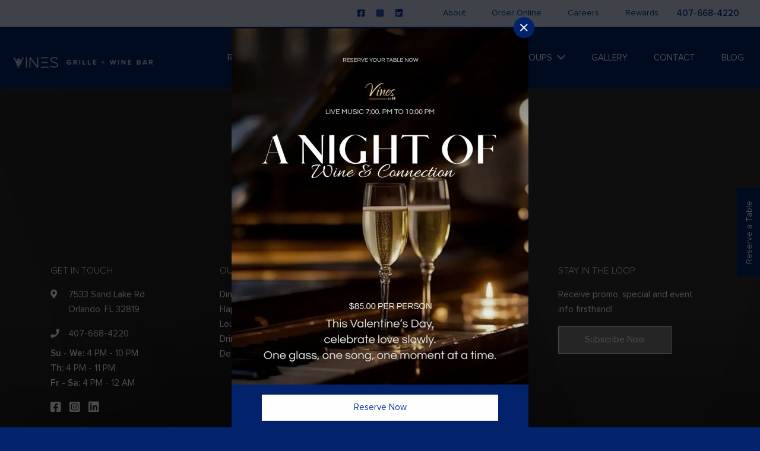

--- FILE ---
content_type: text/html; charset=UTF-8
request_url: https://vinesgrille.com/menu/drinks-cocktails/
body_size: 15956
content:
<!doctype html>
<html lang="en-US">
<head>
	<meta charset="UTF-8">
	<meta name="viewport" content="width=device-width, initial-scale=1">
	<link rel="profile" href="https://gmpg.org/xfn/11">	

	<link rel='shortcut icon' href='https://vinesgrille.com/bc/wp-content/uploads/Untitled-design.png' />		
	<meta name='robots' content='index, follow, max-image-preview:large, max-snippet:-1, max-video-preview:-1' />

	<!-- This site is optimized with the Yoast SEO plugin v26.7 - https://yoast.com/wordpress/plugins/seo/ -->
	<title>Alcohol &amp; Cocktail Menu - Vines Grille &amp; Wine Bar - Nice Bars in Orlando</title>
	<meta name="description" content="From the Finest Red, White &amp; Sparkling Wines to Refreshing Craft Beers to Our Delicious Signature Cocktails, We Have Something for Everyone." />
	<link rel="canonical" href="https://vinesgrille.com/menu/drinks-cocktails/" />
	<meta property="og:locale" content="en_US" />
	<meta property="og:type" content="article" />
	<meta property="og:title" content="Alcohol &amp; Cocktail Menu - Vines Grille &amp; Wine Bar - Nice Bars in Orlando" />
	<meta property="og:description" content="From the Finest Red, White &amp; Sparkling Wines to Refreshing Craft Beers to Our Delicious Signature Cocktails, We Have Something for Everyone." />
	<meta property="og:url" content="https://vinesgrille.com/menu/drinks-cocktails/" />
	<meta property="og:site_name" content="Vines Grille &amp; Wine Bar" />
	<meta property="article:modified_time" content="2021-09-17T21:16:13+00:00" />
	<meta name="twitter:card" content="summary_large_image" />
	<meta name="twitter:label1" content="Est. reading time" />
	<meta name="twitter:data1" content="1 minute" />
	<script type="application/ld+json" class="yoast-schema-graph">{"@context":"https://schema.org","@graph":[{"@type":"WebPage","@id":"https://vinesgrille.com/menu/drinks-cocktails/","url":"https://vinesgrille.com/menu/drinks-cocktails/","name":"Alcohol & Cocktail Menu - Vines Grille &amp; Wine Bar - Nice Bars in Orlando","isPartOf":{"@id":"https://vinesgrille.com/#website"},"datePublished":"2021-06-21T16:51:58+00:00","dateModified":"2021-09-17T21:16:13+00:00","description":"From the Finest Red, White & Sparkling Wines to Refreshing Craft Beers to Our Delicious Signature Cocktails, We Have Something for Everyone.","breadcrumb":{"@id":"https://vinesgrille.com/menu/drinks-cocktails/#breadcrumb"},"inLanguage":"en-US","potentialAction":[{"@type":"ReadAction","target":["https://vinesgrille.com/menu/drinks-cocktails/"]}]},{"@type":"BreadcrumbList","@id":"https://vinesgrille.com/menu/drinks-cocktails/#breadcrumb","itemListElement":[{"@type":"ListItem","position":1,"name":"Menus","item":"https://vinesgrille.com/menu/"},{"@type":"ListItem","position":2,"name":"Vines Grille Drink &#038; Cocktail Menu"}]},{"@type":"WebSite","@id":"https://vinesgrille.com/#website","url":"https://vinesgrille.com/","name":"Vines Grille &amp; Wine Bar","description":"","potentialAction":[{"@type":"SearchAction","target":{"@type":"EntryPoint","urlTemplate":"https://vinesgrille.com/?s={search_term_string}"},"query-input":{"@type":"PropertyValueSpecification","valueRequired":true,"valueName":"search_term_string"}}],"inLanguage":"en-US"}]}</script>
	<!-- / Yoast SEO plugin. -->


<link rel='dns-prefetch' href='//ajax.googleapis.com' />
<link rel='dns-prefetch' href='//kit.fontawesome.com' />
<link rel='dns-prefetch' href='//cdn.jsdelivr.net' />
<link rel='dns-prefetch' href='//stackpath.bootstrapcdn.com' />
<link rel='dns-prefetch' href='//cdnjs.cloudflare.com' />
<link rel="alternate" title="oEmbed (JSON)" type="application/json+oembed" href="https://vinesgrille.com/wp-json/oembed/1.0/embed?url=https%3A%2F%2Fvinesgrille.com%2Fmenu%2Fdrinks-cocktails%2F" />
<link rel="alternate" title="oEmbed (XML)" type="text/xml+oembed" href="https://vinesgrille.com/wp-json/oembed/1.0/embed?url=https%3A%2F%2Fvinesgrille.com%2Fmenu%2Fdrinks-cocktails%2F&#038;format=xml" />
		<script type="text/javascript">
			var ajaxurl = 'https://vinesgrille.com/bc/wp-admin/admin-ajax.php';
		</script>
		<style id='wp-img-auto-sizes-contain-inline-css' type='text/css'>
img:is([sizes=auto i],[sizes^="auto," i]){contain-intrinsic-size:3000px 1500px}
/*# sourceURL=wp-img-auto-sizes-contain-inline-css */
</style>
<link rel='stylesheet' id='bc-menu-style-css' href='https://vinesgrille.com/bc/wp-content/plugins/bc-menus/dist/style.min.css?ver=6.9' type='text/css' media='all' />
<link rel='stylesheet' id='bc-team-members-style-css' href='https://vinesgrille.com/bc/wp-content/plugins/bc-team-members/dist/style.min.css?ver=6.9' type='text/css' media='all' />
<style id='wp-emoji-styles-inline-css' type='text/css'>

	img.wp-smiley, img.emoji {
		display: inline !important;
		border: none !important;
		box-shadow: none !important;
		height: 1em !important;
		width: 1em !important;
		margin: 0 0.07em !important;
		vertical-align: -0.1em !important;
		background: none !important;
		padding: 0 !important;
	}
/*# sourceURL=wp-emoji-styles-inline-css */
</style>
<style id='classic-theme-styles-inline-css' type='text/css'>
/*! This file is auto-generated */
.wp-block-button__link{color:#fff;background-color:#32373c;border-radius:9999px;box-shadow:none;text-decoration:none;padding:calc(.667em + 2px) calc(1.333em + 2px);font-size:1.125em}.wp-block-file__button{background:#32373c;color:#fff;text-decoration:none}
/*# sourceURL=/wp-includes/css/classic-themes.min.css */
</style>
<link rel='stylesheet' id='wp-blog-designer-fontawesome-stylesheets-css' href='https://vinesgrille.com/bc/wp-content/plugins/blog-designer//admin/css/fontawesome-all.min.css?ver=1.0' type='text/css' media='all' />
<link rel='stylesheet' id='wp-blog-designer-css-stylesheets-css' href='https://vinesgrille.com/bc/wp-content/plugins/blog-designer/public/css/designer_css.css?ver=1.0' type='text/css' media='all' />
<link rel='stylesheet' id='contact-form-7-css' href='https://vinesgrille.com/bc/wp-content/plugins/contact-form-7/includes/css/styles.css?ver=6.1.4' type='text/css' media='all' />
<link rel='stylesheet' id='events-manager-css' href='https://vinesgrille.com/bc/wp-content/plugins/events-manager/includes/css/events-manager.min.css?ver=7.2.3.1' type='text/css' media='all' />
<link rel='stylesheet' id='cdn/boostrap-css-css' href='https://stackpath.bootstrapcdn.com/bootstrap/4.4.1/css/bootstrap.min.css?ver=6.9' type='text/css' media='all' />
<link rel='stylesheet' id='cdn/slick-slider.min.css-css' href='https://cdnjs.cloudflare.com/ajax/libs/slick-carousel/1.9.0/slick.min.css?ver=1.0.0' type='text/css' media='all' />
<link rel='stylesheet' id='cdn/featherlight.min.css-css' href='https://cdnjs.cloudflare.com/ajax/libs/lightbox2/2.10.0/css/lightbox.min.css?ver=1.0.0' type='text/css' media='all' />
<link rel='stylesheet' id='bc-custom-styles-css' href='https://vinesgrille.com/bc/wp-content/themes/bc3/dist/style.min.css?ver=23.42.09' type='text/css' media='all' />
<script type="text/javascript" src="//ajax.googleapis.com/ajax/libs/jquery/3.7.1/jquery.min.js?ver=3.7.1" id="jquery-js"></script>
<script type="text/javascript" src="https://vinesgrille.com/bc/wp-content/plugins/bc-team-members/dist/main.min.js?ver=6.9" id="bc-team-members-js-js"></script>
<script type="text/javascript" src="https://vinesgrille.com/bc/wp-includes/js/imagesloaded.min.js?ver=5.0.0" id="imagesloaded-js"></script>
<script type="text/javascript" src="https://vinesgrille.com/bc/wp-includes/js/masonry.min.js?ver=4.2.2" id="masonry-js"></script>
<script type="text/javascript" src="https://vinesgrille.com/bc/wp-content/plugins/blog-designer/public/js/ticker.min.js?ver=1.0" id="ticker-js"></script>
<script type="text/javascript" src="https://vinesgrille.com/bc/wp-content/plugins/blog-designer/public/js/designer.js?ver=1.0" id="wp-blog-designer-script-js"></script>
<script type="text/javascript" src="https://vinesgrille.com/bc/wp-includes/js/jquery/ui/core.min.js?ver=1.13.3" id="jquery-ui-core-js"></script>
<script type="text/javascript" src="https://vinesgrille.com/bc/wp-includes/js/jquery/ui/mouse.min.js?ver=1.13.3" id="jquery-ui-mouse-js"></script>
<script type="text/javascript" src="https://vinesgrille.com/bc/wp-includes/js/jquery/ui/sortable.min.js?ver=1.13.3" id="jquery-ui-sortable-js"></script>
<script type="text/javascript" src="https://vinesgrille.com/bc/wp-includes/js/jquery/ui/datepicker.min.js?ver=1.13.3" id="jquery-ui-datepicker-js"></script>
<script type="text/javascript" id="jquery-ui-datepicker-js-after">
/* <![CDATA[ */
jQuery(function(jQuery){jQuery.datepicker.setDefaults({"closeText":"Close","currentText":"Today","monthNames":["January","February","March","April","May","June","July","August","September","October","November","December"],"monthNamesShort":["Jan","Feb","Mar","Apr","May","Jun","Jul","Aug","Sep","Oct","Nov","Dec"],"nextText":"Next","prevText":"Previous","dayNames":["Sunday","Monday","Tuesday","Wednesday","Thursday","Friday","Saturday"],"dayNamesShort":["Sun","Mon","Tue","Wed","Thu","Fri","Sat"],"dayNamesMin":["S","M","T","W","T","F","S"],"dateFormat":"MM d, yy","firstDay":1,"isRTL":false});});
//# sourceURL=jquery-ui-datepicker-js-after
/* ]]> */
</script>
<script type="text/javascript" src="https://vinesgrille.com/bc/wp-includes/js/jquery/ui/resizable.min.js?ver=1.13.3" id="jquery-ui-resizable-js"></script>
<script type="text/javascript" src="https://vinesgrille.com/bc/wp-includes/js/jquery/ui/draggable.min.js?ver=1.13.3" id="jquery-ui-draggable-js"></script>
<script type="text/javascript" src="https://vinesgrille.com/bc/wp-includes/js/jquery/ui/controlgroup.min.js?ver=1.13.3" id="jquery-ui-controlgroup-js"></script>
<script type="text/javascript" src="https://vinesgrille.com/bc/wp-includes/js/jquery/ui/checkboxradio.min.js?ver=1.13.3" id="jquery-ui-checkboxradio-js"></script>
<script type="text/javascript" src="https://vinesgrille.com/bc/wp-includes/js/jquery/ui/button.min.js?ver=1.13.3" id="jquery-ui-button-js"></script>
<script type="text/javascript" src="https://vinesgrille.com/bc/wp-includes/js/jquery/ui/dialog.min.js?ver=1.13.3" id="jquery-ui-dialog-js"></script>
<script type="text/javascript" id="events-manager-js-extra">
/* <![CDATA[ */
var EM = {"ajaxurl":"https://vinesgrille.com/bc/wp-admin/admin-ajax.php","locationajaxurl":"https://vinesgrille.com/bc/wp-admin/admin-ajax.php?action=locations_search","firstDay":"1","locale":"en","dateFormat":"yy-mm-dd","ui_css":"https://vinesgrille.com/bc/wp-content/plugins/events-manager/includes/css/jquery-ui/build.min.css","show24hours":"0","is_ssl":"1","autocomplete_limit":"10","calendar":{"breakpoints":{"small":560,"medium":908,"large":false},"month_format":"M Y"},"phone":"","datepicker":{"format":"d/m/Y"},"search":{"breakpoints":{"small":650,"medium":850,"full":false}},"url":"https://vinesgrille.com/bc/wp-content/plugins/events-manager","assets":{"input.em-uploader":{"js":{"em-uploader":{"url":"https://vinesgrille.com/bc/wp-content/plugins/events-manager/includes/js/em-uploader.js?v=7.2.3.1","event":"em_uploader_ready"}}},".em-event-editor":{"js":{"event-editor":{"url":"https://vinesgrille.com/bc/wp-content/plugins/events-manager/includes/js/events-manager-event-editor.js?v=7.2.3.1","event":"em_event_editor_ready"}},"css":{"event-editor":"https://vinesgrille.com/bc/wp-content/plugins/events-manager/includes/css/events-manager-event-editor.min.css?v=7.2.3.1"}},".em-recurrence-sets, .em-timezone":{"js":{"luxon":{"url":"luxon/luxon.js?v=7.2.3.1","event":"em_luxon_ready"}}},".em-booking-form, #em-booking-form, .em-booking-recurring, .em-event-booking-form":{"js":{"em-bookings":{"url":"https://vinesgrille.com/bc/wp-content/plugins/events-manager/includes/js/bookingsform.js?v=7.2.3.1","event":"em_booking_form_js_loaded"}}},"#em-opt-archetypes":{"js":{"archetypes":"https://vinesgrille.com/bc/wp-content/plugins/events-manager/includes/js/admin-archetype-editor.js?v=7.2.3.1","archetypes_ms":"https://vinesgrille.com/bc/wp-content/plugins/events-manager/includes/js/admin-archetypes.js?v=7.2.3.1","qs":"qs/qs.js?v=7.2.3.1"}}},"cached":"","bookingInProgress":"Please wait while the booking is being submitted.","tickets_save":"Save Ticket","bookingajaxurl":"https://vinesgrille.com/bc/wp-admin/admin-ajax.php","bookings_export_save":"Export Bookings","bookings_settings_save":"Save Settings","booking_delete":"Are you sure you want to delete?","booking_offset":"30","bookings":{"submit_button":{"text":{"default":"Send your booking","free":"Send your booking","payment":"Send your booking","processing":"Processing ..."}},"update_listener":""},"bb_full":"Sold Out","bb_book":"Book Now","bb_booking":"Booking...","bb_booked":"Booking Submitted","bb_error":"Booking Error. Try again?","bb_cancel":"Cancel","bb_canceling":"Canceling...","bb_cancelled":"Cancelled","bb_cancel_error":"Cancellation Error. Try again?","txt_search":"Search","txt_searching":"Searching...","txt_loading":"Loading...","event_detach_warning":"Are you sure you want to detach this event? By doing so, this event will be independent of the recurring set of events.","delete_recurrence_warning":"Are you sure you want to delete all recurrences of this event? All events will be moved to trash.","disable_bookings_warning":"Are you sure you want to disable bookings? If you do this and save, you will lose all previous bookings. If you wish to prevent further bookings, reduce the number of spaces available to the amount of bookings you currently have","booking_warning_cancel":"Are you sure you want to cancel your booking?"};
//# sourceURL=events-manager-js-extra
/* ]]> */
</script>
<script type="text/javascript" src="https://vinesgrille.com/bc/wp-content/plugins/events-manager/includes/js/events-manager.js?ver=7.2.3.1" id="events-manager-js"></script>
<script type="text/javascript" src="https://kit.fontawesome.com/63ce15ac19.js?ver=1.0.0" id="cdn/fontawesome-js"></script>
<link rel="https://api.w.org/" href="https://vinesgrille.com/wp-json/" /><link rel="alternate" title="JSON" type="application/json" href="https://vinesgrille.com/wp-json/wp/v2/pages/4474" /><link rel="EditURI" type="application/rsd+xml" title="RSD" href="https://vinesgrille.com/bc/xmlrpc.php?rsd" />

<link rel='shortlink' href='https://vinesgrille.com/?p=4474' />
<script type="application/ld+json">{"@context":"https:\/\/schema.org","@type":"Restaurant","@id":"https:\/\/vinesgrille.com\/","url":"https:\/\/vinesgrille.com\/","name":"Vines Grille & Wine Bar","logo":"https:\/\/vinesgrille.com\/bc\/wp-content\/uploads\/vines-white-horizontal-logo-01-1024x424.png","telephone":"+14076684220","contactPoint":[[{"@type":"ContactPoint","contactType":"Event Sales Manager","telephone":"+407-473-8633"}]],"email":"admin@vinesgrille.com","description":"Vines Grille & Wine Bar combines phenomenal food and service to give patrons the ultimate refined dining experience. Boasting a full spirits and wine bar, prime steak house and live jazz music and late night Live Dj, we’ve incorporated our specialties to create an unbeatable atmosphere of lounge energy, class, and satisfaction. Located on Sand Lake Restaurant Row just minutes from the Orange County Convention Center and Universal Studios, Vines Grille is the perfect destination during a night on the town. Stop by and find something smooth to sip on from our selection of over 600 wines or our handcrafted cocktails. Dine in our romantic restaurant to indulge in prime steak and  fresh seafood. We also offer private dining rooms for those intimate special occasions or corporate events.","priceRange":"$$$","address":{"@type":"PostalAddress","streetAddress":"7533 Sand Lake Rd","addressLocality":"Orlando","addressRegion":"FL","postalCode":"32819"},"hasMap":"https:\/\/goo.gl\/maps\/aTcB2LYDf582","openingHours":["Su,Mo,Tu,We 16:00,22:00","Th 16:00,23:00","Fr,Sa 16:00,00:00"],"openingHoursSpecification":[{"@type":"OpeningHoursSpecification","dayOfWeek":"Sunday,Monday,Tuesday,Wednesday","opens":"16:00","closes":"22:00"},{"@type":"OpeningHoursSpecification","dayOfWeek":"Thursday","opens":"16:00","closes":"23:00"},{"@type":"OpeningHoursSpecification","dayOfWeek":"Friday,Saturday","opens":"16:00","closes":"00:00"}],"sameAs":["https:\/\/www.google.com\/search?q=vines+grille+and+wine+bar&rlz=1C1RXQR_enUS934US934&oq=vines+grill&aqs=chrome.0.35i39i355j46i39i175i199j69i57j0i512j0i457i512j0i512j69i60.2162j0j7&sourceid=chrome&ie=UTF-8","\r\nhttps:\/\/www.facebook.com\/vinesgrille\/","\r\nhttps:\/\/www.yelp.com\/biz\/vines-grille-and-wine-bar-orlando","\r\nhttps:\/\/www.instagram.com\/vinesgrille\/?hl=en"],"menu":[[{"@type":"Menu","name":"Dinner","url":"https:\/\/vinesgrille.com\/menu\/dinner\/"}],[{"@type":"Menu","name":"Lounge","url":"https:\/\/vinesgrille.com\/menu\/lounge\/"}],[{"@type":"Menu","name":"Drinks & Cocktails","url":"https:\/\/vinesgrille.com\/menu\/drinks-cocktails\/"}],[{"@type":"Menu","name":"Dessert & Cigar","url":"https:\/\/vinesgrille.com\/menu\/dessert-cigar\/"}],[{"@type":"Menu","name":"Happy Hour","url":"https:\/\/vinesgrille.com\/menu\/happy-hour\/"}]],"acceptsReservations":"True","servesCuisine":"Prime Steak, Fresh Seafood, and Mediterranean Fusion"}</script><!-- Global site tag (gtag.js) - Google Analytics -->
<script async src="https://www.googletagmanager.com/gtag/js?id=UA-35934268-1"></script>
<script>
  window.dataLayer = window.dataLayer || [];
  function gtag(){dataLayer.push(arguments);}
  gtag('js', new Date());
  gtag('config', 'UA-35934268-1');
</script>


<!-- Google Tag Manager -->
<script>(function(w,d,s,l,i){w[l]=w[l]||[];w[l].push({'gtm.start':
new Date().getTime(),event:'gtm.js'});var f=d.getElementsByTagName(s)[0],
j=d.createElement(s),dl=l!='dataLayer'?'&l='+l:'';j.async=true;j.src=
'https://www.googletagmanager.com/gtm.js?id='+i+dl;f.parentNode.insertBefore(j,f);
})(window,document,'script','dataLayer','GTM-TJTLLZ7');</script>
<!-- End Google Tag Manager --><!-- Facebook Pixel Code -->
<script>
  !function(f,b,e,v,n,t,s)
  {if(f.fbq)return;n=f.fbq=function(){n.callMethod?
  n.callMethod.apply(n,arguments):n.queue.push(arguments)};
  if(!f._fbq)f._fbq=n;n.push=n;n.loaded=!0;n.version='2.0';
  n.queue=[];t=b.createElement(e);t.async=!0;
  t.src=v;s=b.getElementsByTagName(e)[0];
  s.parentNode.insertBefore(t,s)}(window, document,'script',
  'https://connect.facebook.net/en_US/fbevents.js');
  fbq('init', '2402935246460603');
  fbq('track', 'PageView');
</script>
<noscript>
  <img height="1" width="1" style="display:none" 
       src="https://www.facebook.com/tr?id=2402935246460603&ev=PageView&noscript=1"/>
</noscript>
<!-- End Facebook Pixel Code --><style id='global-styles-inline-css' type='text/css'>
:root{--wp--preset--aspect-ratio--square: 1;--wp--preset--aspect-ratio--4-3: 4/3;--wp--preset--aspect-ratio--3-4: 3/4;--wp--preset--aspect-ratio--3-2: 3/2;--wp--preset--aspect-ratio--2-3: 2/3;--wp--preset--aspect-ratio--16-9: 16/9;--wp--preset--aspect-ratio--9-16: 9/16;--wp--preset--color--black: #000000;--wp--preset--color--cyan-bluish-gray: #abb8c3;--wp--preset--color--white: #ffffff;--wp--preset--color--pale-pink: #f78da7;--wp--preset--color--vivid-red: #cf2e2e;--wp--preset--color--luminous-vivid-orange: #ff6900;--wp--preset--color--luminous-vivid-amber: #fcb900;--wp--preset--color--light-green-cyan: #7bdcb5;--wp--preset--color--vivid-green-cyan: #00d084;--wp--preset--color--pale-cyan-blue: #8ed1fc;--wp--preset--color--vivid-cyan-blue: #0693e3;--wp--preset--color--vivid-purple: #9b51e0;--wp--preset--color--gray: #f3f3f3;--wp--preset--color--color-1: #03246c;--wp--preset--color--color-2: #0033a1;--wp--preset--color--color-3: #d4e3f7;--wp--preset--color--color-4: #262261;--wp--preset--color--color-5: #050323;--wp--preset--color--color-6: #303030;--wp--preset--color--color-7: #eaeef3;--wp--preset--color--color-8: #a7adb4;--wp--preset--color--color-9: #d0d8e3;--wp--preset--color--color-10: #03002a;--wp--preset--gradient--vivid-cyan-blue-to-vivid-purple: linear-gradient(135deg,rgb(6,147,227) 0%,rgb(155,81,224) 100%);--wp--preset--gradient--light-green-cyan-to-vivid-green-cyan: linear-gradient(135deg,rgb(122,220,180) 0%,rgb(0,208,130) 100%);--wp--preset--gradient--luminous-vivid-amber-to-luminous-vivid-orange: linear-gradient(135deg,rgb(252,185,0) 0%,rgb(255,105,0) 100%);--wp--preset--gradient--luminous-vivid-orange-to-vivid-red: linear-gradient(135deg,rgb(255,105,0) 0%,rgb(207,46,46) 100%);--wp--preset--gradient--very-light-gray-to-cyan-bluish-gray: linear-gradient(135deg,rgb(238,238,238) 0%,rgb(169,184,195) 100%);--wp--preset--gradient--cool-to-warm-spectrum: linear-gradient(135deg,rgb(74,234,220) 0%,rgb(151,120,209) 20%,rgb(207,42,186) 40%,rgb(238,44,130) 60%,rgb(251,105,98) 80%,rgb(254,248,76) 100%);--wp--preset--gradient--blush-light-purple: linear-gradient(135deg,rgb(255,206,236) 0%,rgb(152,150,240) 100%);--wp--preset--gradient--blush-bordeaux: linear-gradient(135deg,rgb(254,205,165) 0%,rgb(254,45,45) 50%,rgb(107,0,62) 100%);--wp--preset--gradient--luminous-dusk: linear-gradient(135deg,rgb(255,203,112) 0%,rgb(199,81,192) 50%,rgb(65,88,208) 100%);--wp--preset--gradient--pale-ocean: linear-gradient(135deg,rgb(255,245,203) 0%,rgb(182,227,212) 50%,rgb(51,167,181) 100%);--wp--preset--gradient--electric-grass: linear-gradient(135deg,rgb(202,248,128) 0%,rgb(113,206,126) 100%);--wp--preset--gradient--midnight: linear-gradient(135deg,rgb(2,3,129) 0%,rgb(40,116,252) 100%);--wp--preset--font-size--small: 13px;--wp--preset--font-size--medium: 20px;--wp--preset--font-size--large: 36px;--wp--preset--font-size--x-large: 42px;--wp--preset--spacing--20: 0.44rem;--wp--preset--spacing--30: 0.67rem;--wp--preset--spacing--40: 1rem;--wp--preset--spacing--50: 1.5rem;--wp--preset--spacing--60: 2.25rem;--wp--preset--spacing--70: 3.38rem;--wp--preset--spacing--80: 5.06rem;--wp--preset--shadow--natural: 6px 6px 9px rgba(0, 0, 0, 0.2);--wp--preset--shadow--deep: 12px 12px 50px rgba(0, 0, 0, 0.4);--wp--preset--shadow--sharp: 6px 6px 0px rgba(0, 0, 0, 0.2);--wp--preset--shadow--outlined: 6px 6px 0px -3px rgb(255, 255, 255), 6px 6px rgb(0, 0, 0);--wp--preset--shadow--crisp: 6px 6px 0px rgb(0, 0, 0);}:where(.is-layout-flex){gap: 0.5em;}:where(.is-layout-grid){gap: 0.5em;}body .is-layout-flex{display: flex;}.is-layout-flex{flex-wrap: wrap;align-items: center;}.is-layout-flex > :is(*, div){margin: 0;}body .is-layout-grid{display: grid;}.is-layout-grid > :is(*, div){margin: 0;}:where(.wp-block-columns.is-layout-flex){gap: 2em;}:where(.wp-block-columns.is-layout-grid){gap: 2em;}:where(.wp-block-post-template.is-layout-flex){gap: 1.25em;}:where(.wp-block-post-template.is-layout-grid){gap: 1.25em;}.has-black-color{color: var(--wp--preset--color--black) !important;}.has-cyan-bluish-gray-color{color: var(--wp--preset--color--cyan-bluish-gray) !important;}.has-white-color{color: var(--wp--preset--color--white) !important;}.has-pale-pink-color{color: var(--wp--preset--color--pale-pink) !important;}.has-vivid-red-color{color: var(--wp--preset--color--vivid-red) !important;}.has-luminous-vivid-orange-color{color: var(--wp--preset--color--luminous-vivid-orange) !important;}.has-luminous-vivid-amber-color{color: var(--wp--preset--color--luminous-vivid-amber) !important;}.has-light-green-cyan-color{color: var(--wp--preset--color--light-green-cyan) !important;}.has-vivid-green-cyan-color{color: var(--wp--preset--color--vivid-green-cyan) !important;}.has-pale-cyan-blue-color{color: var(--wp--preset--color--pale-cyan-blue) !important;}.has-vivid-cyan-blue-color{color: var(--wp--preset--color--vivid-cyan-blue) !important;}.has-vivid-purple-color{color: var(--wp--preset--color--vivid-purple) !important;}.has-black-background-color{background-color: var(--wp--preset--color--black) !important;}.has-cyan-bluish-gray-background-color{background-color: var(--wp--preset--color--cyan-bluish-gray) !important;}.has-white-background-color{background-color: var(--wp--preset--color--white) !important;}.has-pale-pink-background-color{background-color: var(--wp--preset--color--pale-pink) !important;}.has-vivid-red-background-color{background-color: var(--wp--preset--color--vivid-red) !important;}.has-luminous-vivid-orange-background-color{background-color: var(--wp--preset--color--luminous-vivid-orange) !important;}.has-luminous-vivid-amber-background-color{background-color: var(--wp--preset--color--luminous-vivid-amber) !important;}.has-light-green-cyan-background-color{background-color: var(--wp--preset--color--light-green-cyan) !important;}.has-vivid-green-cyan-background-color{background-color: var(--wp--preset--color--vivid-green-cyan) !important;}.has-pale-cyan-blue-background-color{background-color: var(--wp--preset--color--pale-cyan-blue) !important;}.has-vivid-cyan-blue-background-color{background-color: var(--wp--preset--color--vivid-cyan-blue) !important;}.has-vivid-purple-background-color{background-color: var(--wp--preset--color--vivid-purple) !important;}.has-black-border-color{border-color: var(--wp--preset--color--black) !important;}.has-cyan-bluish-gray-border-color{border-color: var(--wp--preset--color--cyan-bluish-gray) !important;}.has-white-border-color{border-color: var(--wp--preset--color--white) !important;}.has-pale-pink-border-color{border-color: var(--wp--preset--color--pale-pink) !important;}.has-vivid-red-border-color{border-color: var(--wp--preset--color--vivid-red) !important;}.has-luminous-vivid-orange-border-color{border-color: var(--wp--preset--color--luminous-vivid-orange) !important;}.has-luminous-vivid-amber-border-color{border-color: var(--wp--preset--color--luminous-vivid-amber) !important;}.has-light-green-cyan-border-color{border-color: var(--wp--preset--color--light-green-cyan) !important;}.has-vivid-green-cyan-border-color{border-color: var(--wp--preset--color--vivid-green-cyan) !important;}.has-pale-cyan-blue-border-color{border-color: var(--wp--preset--color--pale-cyan-blue) !important;}.has-vivid-cyan-blue-border-color{border-color: var(--wp--preset--color--vivid-cyan-blue) !important;}.has-vivid-purple-border-color{border-color: var(--wp--preset--color--vivid-purple) !important;}.has-vivid-cyan-blue-to-vivid-purple-gradient-background{background: var(--wp--preset--gradient--vivid-cyan-blue-to-vivid-purple) !important;}.has-light-green-cyan-to-vivid-green-cyan-gradient-background{background: var(--wp--preset--gradient--light-green-cyan-to-vivid-green-cyan) !important;}.has-luminous-vivid-amber-to-luminous-vivid-orange-gradient-background{background: var(--wp--preset--gradient--luminous-vivid-amber-to-luminous-vivid-orange) !important;}.has-luminous-vivid-orange-to-vivid-red-gradient-background{background: var(--wp--preset--gradient--luminous-vivid-orange-to-vivid-red) !important;}.has-very-light-gray-to-cyan-bluish-gray-gradient-background{background: var(--wp--preset--gradient--very-light-gray-to-cyan-bluish-gray) !important;}.has-cool-to-warm-spectrum-gradient-background{background: var(--wp--preset--gradient--cool-to-warm-spectrum) !important;}.has-blush-light-purple-gradient-background{background: var(--wp--preset--gradient--blush-light-purple) !important;}.has-blush-bordeaux-gradient-background{background: var(--wp--preset--gradient--blush-bordeaux) !important;}.has-luminous-dusk-gradient-background{background: var(--wp--preset--gradient--luminous-dusk) !important;}.has-pale-ocean-gradient-background{background: var(--wp--preset--gradient--pale-ocean) !important;}.has-electric-grass-gradient-background{background: var(--wp--preset--gradient--electric-grass) !important;}.has-midnight-gradient-background{background: var(--wp--preset--gradient--midnight) !important;}.has-small-font-size{font-size: var(--wp--preset--font-size--small) !important;}.has-medium-font-size{font-size: var(--wp--preset--font-size--medium) !important;}.has-large-font-size{font-size: var(--wp--preset--font-size--large) !important;}.has-x-large-font-size{font-size: var(--wp--preset--font-size--x-large) !important;}
/*# sourceURL=global-styles-inline-css */
</style>
</head>

<body 
	class="wp-singular page-template-default page page-id-4474 page-child parent-pageid-4462 wp-theme-bc3 bc-p-drinks-cocktails"	
>
	
	
	<!-- Google Tag Manager (noscript) -->
<noscript><iframe src="https://www.googletagmanager.com/ns.html?id=GTM-TJTLLZ7"
height="0" width="0" style="display:none;visibility:hidden"></iframe></noscript>
<!-- End Google Tag Manager (noscript) -->
	

    <a class="skip-link" href="#content">Skip to content</a>

	
<div class="bc-gc-mobile-nav  js-bc-header -standard ">

    <!-- Mobile Top Bar -->
        <!-- //Mobile Top Bar -->

    <div class="bc-gc-mobile-nav__inner">

        <!-- Center Logo Icons on the left -->
                <!-- //Center Logo Icons on the left -->


        <div class="bc-gc-mobile-nav__top-left ">

            
            <!-- Logo with Variants -->
            <a class="-logo-left" href="https://vinesgrille.com">
                <img src='https://vinesgrille.com/bc/wp-content/uploads/Untitled-design.png' alt='Company logo' />            </a>
            <!-- //Logo -->

            <!-- Center navigation Social on Left -->
                         <!-- //Center navigation Social on Left -->

        </div><!-- .bc-gc-mobile-nav__top-left -->

        <div class="bc-gc-mobile-nav__top-right">
            
            <!-- Search button for Nav Right -->
                        <!-- //Search button for Nav Right -->

            <!-- Right Icons for Standard and Center -->
                        
                <button aria-label="Address" id="js-nav-icon1"><i class="fa fa-map-marker-alt"></i></button>
                <button aria-label="Phone Number" id="js-nav-icon-phone"><i class="fa fa-phone" data-fa-transform="flip-h"></i></button>

                        <!--  //Right Icons Standard and Center -->

            <!-- Navigation Right Standard and Center -->
            
                <button aria-label="Navigation" id="js-navicon" class="nav-open">
                    <span class="nav-open__bar -one"></span>
                    <span class="nav-open__bar -two"></span>
                    <span class="nav-open__bar -three"></span>
                </button>

                        <!-- //Navigation Right Standard and Center -->


        </div><!-- .bc-gc-mobile-nav__top-right -->    
    </div><!-- .bc-gc-mobile-nav__inner -->

    <!-- mobile  sub header -->
        <!-- //mobile  sub header -->

    <div class="bc-gc-mobile-nav__dropdown " id="js-nav-dropdown">
        <div>

            <div class="menu-mobile-nav-container"><ul id="menu-mobile-nav" class="menu"><li id="menu-item-6904" class="menu-item menu-item-type-custom menu-item-object-custom menu-item-6904"><a target="_blank" href="https://www.opentable.com/r/vines-by-h-reservations-orlando?restref=1448398&#038;lang=en-US&#038;ot_source=Restaurant%20website">Reservations<button aria-label="Drop Down" type="button" class="dropdown-placeholder"><i class="bc-fa fas fa-chevron-circle-down"></i></button></a></li>
<li id="menu-item-13777" class="menu-item menu-item-type-custom menu-item-object-custom menu-item-13777"><a target="_blank" href="https://vinesgrille.com/bc/wp-content/uploads/20251210-vines-menu.pdf">Menu<button aria-label="Drop Down" type="button" class="dropdown-placeholder"><i class="bc-fa fas fa-chevron-circle-down"></i></button></a></li>
<li id="menu-item-6892" class="d-none menu-item menu-item-type-post_type menu-item-object-page current-page-ancestor current-menu-ancestor current-menu-parent current-page-parent current_page_parent current_page_ancestor menu-item-has-children menu-item-6892" aria-haspopup="true" aria-expanded="false" tabindex="0"><a href="https://vinesgrille.com/menu/">Menus<button aria-label="Drop Down" type="button" class="dropdown-placeholder"><i class="bc-fa fas fa-chevron-circle-down"></i></button></a>
<ul class="sub-menu">
	<li id="menu-item-6894" class="d-none menu-item menu-item-type-post_type menu-item-object-page menu-item-6894"><a href="https://vinesgrille.com/menu/dinner/">Food Menu<button aria-label="Drop Down" type="button" class="dropdown-placeholder"><i class="bc-fa fas fa-chevron-circle-down"></i></button></a></li>
	<li id="menu-item-6895" class="d-none menu-item menu-item-type-post_type menu-item-object-page current-menu-item page_item page-item-4474 current_page_item menu-item-6895"><a href="https://vinesgrille.com/menu/drinks-cocktails/">Drink Menu<button aria-label="Drop Down" type="button" class="dropdown-placeholder"><i class="bc-fa fas fa-chevron-circle-down"></i></button></a></li>
	<li id="menu-item-10935" class="d-none menu-item menu-item-type-post_type menu-item-object-page menu-item-10935"><a href="https://vinesgrille.com/menu/happy-hour/">Happy Hour Menu<button aria-label="Drop Down" type="button" class="dropdown-placeholder"><i class="bc-fa fas fa-chevron-circle-down"></i></button></a></li>
</ul>
</li>
<li id="menu-item-6903" class="menu-item menu-item-type-post_type menu-item-object-page menu-item-has-children menu-item-6903" aria-haspopup="true" aria-expanded="false" tabindex="0"><a href="https://vinesgrille.com/events/">Live Music &#038; Events<button aria-label="Drop Down" type="button" class="dropdown-placeholder"><i class="bc-fa fas fa-chevron-circle-down"></i></button></a>
<ul class="sub-menu">
	<li id="menu-item-13427" class="menu-item menu-item-type-post_type menu-item-object-page menu-item-13427"><a href="https://vinesgrille.com/weekly-events-orlando-happy-hour-winedown-sunday-funday/">Weekly Events<button aria-label="Drop Down" type="button" class="dropdown-placeholder"><i class="bc-fa fas fa-chevron-circle-down"></i></button></a></li>
</ul>
</li>
<li id="menu-item-6902" class="menu-item menu-item-type-post_type menu-item-object-page menu-item-has-children menu-item-6902" aria-haspopup="true" aria-expanded="false" tabindex="0"><a href="https://vinesgrille.com/orlando-private-dining-rooms-restaurant/">Private Groups<button aria-label="Drop Down" type="button" class="dropdown-placeholder"><i class="bc-fa fas fa-chevron-circle-down"></i></button></a>
<ul class="sub-menu">
	<li id="menu-item-6898" class="menu-item menu-item-type-post_type menu-item-object-page menu-item-6898"><a href="https://vinesgrille.com/orlando-private-dining-rooms-restaurant/">Private Dining<button aria-label="Drop Down" type="button" class="dropdown-placeholder"><i class="bc-fa fas fa-chevron-circle-down"></i></button></a></li>
	<li id="menu-item-6901" class="menu-item menu-item-type-post_type menu-item-object-page menu-item-6901"><a href="https://vinesgrille.com/orlando-corporate-executive-event-venue/">Corporate Events<button aria-label="Drop Down" type="button" class="dropdown-placeholder"><i class="bc-fa fas fa-chevron-circle-down"></i></button></a></li>
</ul>
</li>
<li id="menu-item-12558" class="menu-item menu-item-type-post_type menu-item-object-page menu-item-12558"><a href="https://vinesgrille.com/orlando-food-wine-cocktail/">Blog<button aria-label="Drop Down" type="button" class="dropdown-placeholder"><i class="bc-fa fas fa-chevron-circle-down"></i></button></a></li>
<li id="menu-item-6899" class="menu-item menu-item-type-post_type menu-item-object-page menu-item-6899"><a href="https://vinesgrille.com/experience/">Gallery<button aria-label="Drop Down" type="button" class="dropdown-placeholder"><i class="bc-fa fas fa-chevron-circle-down"></i></button></a></li>
<li id="menu-item-12559" class="menu-item menu-item-type-post_type menu-item-object-page menu-item-has-children menu-item-12559" aria-haspopup="true" aria-expanded="false" tabindex="0"><a href="https://vinesgrille.com/contact/">Contact<button aria-label="Drop Down" type="button" class="dropdown-placeholder"><i class="bc-fa fas fa-chevron-circle-down"></i></button></a>
<ul class="sub-menu">
	<li id="menu-item-7494" class="menu-item menu-item-type-custom menu-item-object-custom menu-item-7494"><a target="_blank" href="https://payroll.toasttab.com/Jobs/vinesgrille">Careers<button aria-label="Drop Down" type="button" class="dropdown-placeholder"><i class="bc-fa fas fa-chevron-circle-down"></i></button></a></li>
	<li id="menu-item-6891" class="menu-item menu-item-type-post_type menu-item-object-page menu-item-6891"><a href="https://vinesgrille.com/contact/">Find Us<button aria-label="Drop Down" type="button" class="dropdown-placeholder"><i class="bc-fa fas fa-chevron-circle-down"></i></button></a></li>
</ul>
</li>
</ul></div>
            <div id="social-drop-down-links" class="bc-gc-mobile-nav__dropdown__social-links ">
                <div class='bc-sc-social-group'><a aria-label='facebook' target='_blank' href='https://www.facebook.com/vinesgrille/' class='bc-sc-social -group -icon' onclick="gtag('event', 'Click Event', { 'event_category':'drinks-cocktails', 'event_label':'Social - facebook'});"><span><i class='fab fa-facebook-square'></i></span></a><a aria-label='instagram' target='_blank' href='https://www.instagram.com/vinesgrille/' class='bc-sc-social -group -icon' onclick="gtag('event', 'Click Event', { 'event_category':'drinks-cocktails', 'event_label':'Social - instagram'});"><span><i class='fab fa-instagram-square'></i></span></a><a aria-label='linkedin' target='_blank' href='https://www.linkedin.com/company/vines-grille-and-wine-bar' class='bc-sc-social -group -icon' onclick="gtag('event', 'Click Event', { 'event_category':'drinks-cocktails', 'event_label':'Social - linkedin'});"><span><i class='fab fa-linkedin'></i></span></a></div>
                <div class="btns ">

                    <a target="_blank" class="bc-button -button1" href="https://goo.gl/maps/aTcB2LYDf582"><i class="fas fa-map-marker-alt"></i> Directions</a>
                    <a class="bc-button -button1" href="tel:4076684220"><i class="fas fa-phone"></i> 407-668-4220</a>

                </div>
            </div>

        </div> 
    </div><!-- .bc-gc-mobile-nav__dropdown -->

    

    <div class="bc-gc-mobile-nav__dropdown -search" id="bc-gc-search-drop-down"> <!-- Search Drop Down -->
        <ul>
            <li class="bc-search-form">
                <form role="search" method="get" class="search-form" action="https://vinesgrille.com/">
				<label>
					<span class="screen-reader-text">Search for:</span>
					<input type="search" class="search-field" placeholder="Search &hellip;" value="" name="s" />
				</label>
				<input type="submit" class="search-submit" value="Search" />
			</form><i class="fal fa-search"></i>
            </li>
        </ul>
    </div>

    <div class="bc-gc-mobile-nav__dropdown -generic" id="js-nav-generic-dropdown">

        <ul>
            
                      
                <li>
                    <a href="https://goo.gl/maps/aTcB2LYDf582" onclick="gtag('event', 'Click Event', { 'event_category':'drinks-cocktails', 'event_label':'Map - Mobile header address: 7533 Sand Lake Rd, Orlando, FL 32819'});" target="_blank">
                        <span>
                            <div>
                                <strong>Vines Grille & Wine Bar</strong>
                                <address>
                                    7533 Sand Lake Rd, Orlando, FL 32819                                </address>
                            </div>
                        </span>

                        <span class="copy-icon" onclick="copyToClipboard('7533 Sand Lake Rd, Orlando, FL 32819', 'Address Copied', event);">
                            <i class="fas fa-copy"></i>
                        </span>
                    </a>
                </li>
                    </ul>

    </div><!-- .bc-gc-mobile-nav__dropdown -->

    <div class="bc-gc-mobile-nav__dropdown -phone" id="js-nav-phone-dropdown">
        <ul>            
                            
                <li>
                    <a href="tel:4076684220" onclick="gtag('event', 'Click Event', { 'event_category':'drinks-cocktails', 'event_label':'Call - Mobile header phone number: 407-668-4220'});" >
                        <span>
                            <div>
                                <strong>Vines Grille & Wine Bar</strong>
                                <span>407-668-4220</span>
                            </div>
                        </span>

                        <span class="copy-icon" onclick="copyToClipboard('407-668-4220', 'Phone Number Copied', event);">
                            <i class="fas fa-copy"></i>
                        </span>
                    </a>
                </li>
                    </ul>
    </div><!-- .bc-gc-mobile-nav__dropdown -->
       
</div><!-- .bc-gc-mobile-nav -->

<div class="bc-site-overlay " id="js-nav-mobile-overlay"></div>

<header class="bc-gc-header  js-bc-header -standard" >
 
    <!-- BC Top Bar -->
    
<div class="bc-gc-top-bar js-bc-header -no-scroll">
    <div class=" container-fluid">

        <div class="bc-gc-top-bar__inner">            
            <!-- Social Networks -->
            <div class='bc-sc-social-group'><a aria-label='facebook' target='_blank' href='https://www.facebook.com/vinesgrille/' class='bc-sc-social -group -icon' onclick="gtag('event', 'Click Event', { 'event_category':'drinks-cocktails', 'event_label':'Social - facebook'});"><span><i class='fab fa-facebook-square'></i></span></a><a aria-label='instagram' target='_blank' href='https://www.instagram.com/vinesgrille/' class='bc-sc-social -group -icon' onclick="gtag('event', 'Click Event', { 'event_category':'drinks-cocktails', 'event_label':'Social - instagram'});"><span><i class='fab fa-instagram-square'></i></span></a><a aria-label='linkedin' target='_blank' href='https://www.linkedin.com/company/vines-grille-and-wine-bar' class='bc-sc-social -group -icon' onclick="gtag('event', 'Click Event', { 'event_category':'drinks-cocktails', 'event_label':'Social - linkedin'});"><span><i class='fab fa-linkedin'></i></span></a></div>
            <div class="menu-top-nav-container"><ul id="menu-top-nav" class="menu"><li id="menu-item-4560" class="menu-item menu-item-type-post_type menu-item-object-page menu-item-4560"><a href="https://vinesgrille.com/about/">About</a></li>
<li id="menu-item-11651" class="menu-item menu-item-type-custom menu-item-object-custom menu-item-11651"><a target="_blank" href="https://www.toasttab.com/vines-grille/v3?fbclid=IwAR1NJxlEKwM_1O1WL6TJ5rvCHvRgjzQAzWGaClm1j_Fyl96oT3uev1hBEnA">Order Online</a></li>
<li id="menu-item-7493" class="menu-item menu-item-type-custom menu-item-object-custom menu-item-7493"><a target="_blank" href="https://payroll.toasttab.com/Jobs/vinesgrille">Careers</a></li>
<li id="menu-item-4573" class="menu-item menu-item-type-custom menu-item-object-custom menu-item-4573"><a target="_blank" href="https://www.toasttab.com/vines-grille/rewardsSignup">Rewards</a></li>
</ul></div>
            <!-- Email Address -->
            
            <!-- Phone Number -->
                            
                <a class="bc-gc-top-bar__link-with-text" href="tel:4076684220" onclick="gtag('event', 'Click Event', { 'event_category':'Top bar', 'event_label':'Call - 407-668-4220'});"><span><strong>407-668-4220</strong></span></a>
                        
        </div><!-- .bc-gc-top-bar__inner -->

    </div><!-- .container -->
</div><!-- .bc-gc-top-bar -->    <!-- BC Top Bar End --> 

    <div class=" container-fluid">

        <div 
            class="bc-gc-header__inner 
            "
            
        >

            <!-- Left for Centered Navigation -->
            

            <!-- Logo Starts Here -->
            <div class="bc-gc-header__branding  -standard">
                <a href="https://vinesgrille.com">
                    <img src='https://vinesgrille.com/bc/wp-content/uploads/vines-white-horizontal-logo-01-1024x424.png' alt='Company logo' />                    <img class="logo-scroll" src="/bc/wp-content/uploads/vines-stacked-purple-logo-01.png" alt="Logo" />
                </a>
            </div><!--End  .bc-gc-header__branding -->

            <!-- Right for Centered Naviagtion -->
                        
            <nav class="bc-gc-header__nav" role="navigation" aria-label="Main Navigation"> 

                <!-- Local Business -->
                                <!-- End for Local Business -->

                 <!-- Double Decker -->
                                <!-- End Double Decker -->

                <!-- Navigation Start -->
                                    <div class="menu-main-navigation-container"><ul id="menu-main-navigation" class="menu"><li id="menu-item-4572" class="menu-item menu-item-type-custom menu-item-object-custom menu-item-4572"><a target="_blank" href="https://www.opentable.com/r/vines-by-h-reservations-orlando?restref=1448398&#038;lang=en-US&#038;ot_source=Restaurant%20website">Reservations</a></li>
<li id="menu-item-13776" class="menu-item menu-item-type-custom menu-item-object-custom menu-item-13776"><a target="_blank" href="https://vinesgrille.com/bc/wp-content/uploads/20251210-vines-menu.pdf">Menu</a></li>
<li id="menu-item-4549" class="d-none menu-item menu-item-type-post_type menu-item-object-page current-page-ancestor current-menu-ancestor current-menu-parent current-page-parent current_page_parent current_page_ancestor menu-item-has-children menu-item-4549" aria-haspopup="true" aria-expanded="false" tabindex="0"><a href="https://vinesgrille.com/menu/">Menus</a>
<ul class="sub-menu">
	<li id="menu-item-4551" class="d-none menu-item menu-item-type-post_type menu-item-object-page menu-item-4551"><a href="https://vinesgrille.com/menu/dinner/">Food Menu</a></li>
	<li id="menu-item-4552" class="d-none menu-item menu-item-type-post_type menu-item-object-page current-menu-item page_item page-item-4474 current_page_item menu-item-4552"><a href="https://vinesgrille.com/menu/drinks-cocktails/">Drink Menu</a></li>
	<li id="menu-item-10933" class="d-none menu-item menu-item-type-post_type menu-item-object-page menu-item-10933"><a href="https://vinesgrille.com/menu/happy-hour/">Happy Hour Menu</a></li>
</ul>
</li>
<li id="menu-item-5706" class="menu-item menu-item-type-post_type menu-item-object-page menu-item-5706"><a href="https://vinesgrille.com/events/">Live Music &#038; Events</a></li>
<li id="menu-item-4557" class="menu-item menu-item-type-post_type menu-item-object-page menu-item-has-children menu-item-4557" aria-haspopup="true" aria-expanded="false" tabindex="0"><a href="https://vinesgrille.com/orlando-private-dining-rooms-restaurant/">Private Groups</a>
<ul class="sub-menu">
	<li id="menu-item-4558" class="menu-item menu-item-type-post_type menu-item-object-page menu-item-4558"><a href="https://vinesgrille.com/orlando-private-dining-rooms-restaurant/">Private Dining Rooms</a></li>
	<li id="menu-item-4556" class="menu-item menu-item-type-post_type menu-item-object-page menu-item-4556"><a href="https://vinesgrille.com/orlando-corporate-executive-event-venue/">Corporate Events</a></li>
</ul>
</li>
<li id="menu-item-6024" class="menu-item menu-item-type-post_type menu-item-object-page menu-item-6024"><a href="https://vinesgrille.com/experience/">Gallery</a></li>
<li id="menu-item-4559" class="menu-item menu-item-type-post_type menu-item-object-page menu-item-4559"><a href="https://vinesgrille.com/contact/">Contact</a></li>
<li id="menu-item-12539" class="menu-item menu-item-type-post_type menu-item-object-page menu-item-12539"><a href="https://vinesgrille.com/orlando-food-wine-cocktail/">Blog</a></li>
</ul></div>                
                <!-- //mega menu -->

            </nav><!-- .bc-gc-header__nav -->        
        </div><!-- .bc-gc-header__inner -->

    </div><!-- .container -->

    <!-- Center Navigation -->
        <!-- Center Nav End -->
    
</header>		
	<main id="content" class="bc-main-content -no-spacing">
				
		
		<!-- Google tag (gtag.js) -->
<script async src="https://www.googletagmanager.com/gtag/js?id=AW-11331986271">
</script>
<script>
  window.dataLayer = window.dataLayer || [];
  function gtag(){dataLayer.push(arguments);}
  gtag('js', new Date());

  gtag('config', 'AW-11331986271');
</script>

	<div id="primary" class="content-area">		
		
		
	</div><!-- #primary -->
	
</main>

<section class="bc-accordion-footer">
    <div class="accordion" id="bcFooterAccordion">
        <div class="card">
            <div class="card-header" id="bcAccordionContact">
                <h4 class="mb-0">
                    <button class="btn btn-link -bc-border-radius" type="button" data-toggle="collapse" data-target="#bcFooterContact" aria-expanded="true" aria-controls="bcFooterContact">
                        Get In touch
                    </button>
                </h4>
            </div>

            <div id="bcFooterContact" class="collapse show" aria-labelledby="bcAccordionContact" data-parent="#bcFooterAccordion">
                <div class="card-body">
                    <div class="bc-accordion-footer__contact">
                        <address>
                            <a href="https://goo.gl/maps/aTcB2LYDf582" onclick="gtag('event', 'Click Event', { 'event_category':'drinks-cocktails', 'event_label':'Map - https://goo.gl/maps/aTcB2LYDf582'});">
                                <i class="fas fa-map-marker-alt"></i>
                                <span>7533 Sand Lake Rd<br />Orlando, FL 32819</span>
                            </a>
                        </address>

                        <a href="tel:4076684220"  onclick="gtag('event', 'Click Event', { 'event_category':'drinks-cocktails', 'event_label':'Call - 407-668-4220'});">
                            <i class="fas fa-phone"></i>
                            <span>407-668-4220</span>
                        </a>
                        
                        <div class='bc-business-hours -non-table'><p><strong>Su - We: </strong>4 PM  - 10 PM <span class='bc-business-hours__label'></span></p><p><strong>Th: </strong>4 PM  - 11 PM <span class='bc-business-hours__label'></span></p><p><strong>Fr - Sa: </strong>4 PM  - 12 AM <span class='bc-business-hours__label'></span></p></div>
                        <div class='bc-sc-social-group'><a aria-label='facebook' target='_blank' href='https://www.facebook.com/vinesgrille/' class='bc-sc-social -group -icon' onclick="gtag('event', 'Click Event', { 'event_category':'drinks-cocktails', 'event_label':'Social - facebook'});"><span><i class='fab fa-facebook-square'></i></span></a><a aria-label='instagram' target='_blank' href='https://www.instagram.com/vinesgrille/' class='bc-sc-social -group -icon' onclick="gtag('event', 'Click Event', { 'event_category':'drinks-cocktails', 'event_label':'Social - instagram'});"><span><i class='fab fa-instagram-square'></i></span></a><a aria-label='linkedin' target='_blank' href='https://www.linkedin.com/company/vines-grille-and-wine-bar' class='bc-sc-social -group -icon' onclick="gtag('event', 'Click Event', { 'event_category':'drinks-cocktails', 'event_label':'Social - linkedin'});"><span><i class='fab fa-linkedin'></i></span></a></div>                    </div>
                </div>
            </div>
        </div> <!-- //card -->

        <div class="card">
            <div class="card-header" id="bcAccordionMenu">
                <h4 class="mb-0">
                    <button class="btn btn-link collapsed" type="button" data-toggle="collapse" data-target="#bcFooterMenuLinks" aria-expanded="false" aria-controls="bcFooterMenuLinks">
                        Our Menu
                    </button>
                </h4>
            </div>

            <div id="bcFooterMenuLinks" class="collapse" aria-labelledby="bcAccordionMenu" data-parent="#bcFooterAccordion">
                <div class="card-body">
                    <div class="bc-accordion-footer__menu">
                        <div class="menu-footer-menu-container"><ul id="menu-footer-menu" class="menu"><li id="menu-item-4563" class="menu-item menu-item-type-post_type menu-item-object-page menu-item-4563"><a href="https://vinesgrille.com/menu/dinner/">Dinner</a></li>
<li id="menu-item-10934" class="menu-item menu-item-type-post_type menu-item-object-page menu-item-10934"><a href="https://vinesgrille.com/menu/happy-hour/">Happy Hour</a></li>
<li id="menu-item-8978" class="menu-item menu-item-type-post_type menu-item-object-page menu-item-8978"><a href="https://vinesgrille.com/menu/lounge/">Lounge</a></li>
<li id="menu-item-4564" class="menu-item menu-item-type-post_type menu-item-object-page current-menu-item page_item page-item-4474 current_page_item menu-item-4564"><a href="https://vinesgrille.com/menu/drinks-cocktails/" aria-current="page">Drinks &#038; Cocktails</a></li>
<li id="menu-item-6345" class="menu-item menu-item-type-post_type menu-item-object-page menu-item-6345"><a href="https://vinesgrille.com/menu/dessert-cigar/">Dessert</a></li>
</ul></div>                    </div>
                </div>
            </div>
        </div><!-- //card -->

        <div class="card">
            <div class="card-header" id="bcAccordionOnly">
                <h4 class="mb-0">
                    <button class="btn btn-link collapsed" type="button" data-toggle="collapse" data-target="#bcFooterOnlyLinks" aria-expanded="false" aria-controls="bcFooterOnlyLinks">
                        Only at Vines
                    </button>
                </h4>
            </div>

            <div id="bcFooterOnlyLinks" class="collapse" aria-labelledby="bcAccordionOnlyLinks" data-parent="#bcFooterAccordion">
                <div class="card-body">
                    <div class="bc-accordion-footer__only">
                        <div class="menu-footer-at-vines-container"><ul id="menu-footer-at-vines" class="menu"><li id="menu-item-4571" class="menu-item menu-item-type-custom menu-item-object-custom menu-item-4571"><a target="_blank" href="https://www.opentable.com/r/vines-grille-and-wine-bar-reservations-orlando?restref=5480&#038;lang=en-US&#038;ot_source=Restaurant%20website">Reservations</a></li>
<li id="menu-item-6420" class="menu-item menu-item-type-post_type menu-item-object-page menu-item-6420"><a href="https://vinesgrille.com/events/">Live Music &#038; Events</a></li>
<li id="menu-item-4569" class="menu-item menu-item-type-post_type menu-item-object-page menu-item-4569"><a href="https://vinesgrille.com/orlando-private-dining-rooms-restaurant/">Private Dining Rooms</a></li>
<li id="menu-item-4568" class="menu-item menu-item-type-post_type menu-item-object-page menu-item-4568"><a href="https://vinesgrille.com/orlando-corporate-executive-event-venue/">Corporate Events</a></li>
<li id="menu-item-4570" class="menu-item menu-item-type-custom menu-item-object-custom menu-item-4570"><a href="https://www.toasttab.com/vines-grille/rewardsSignup">Reward Program</a></li>
</ul></div>                    </div>
                </div>
            </div>            
        </div> <!-- //card -->

        <div class="card">
            <div class="card-header" id="bcAccordionCompany">
                <h4 class="mb-0">
                    <button class="btn btn-link collapsed" type="button" data-toggle="collapse" data-target="#bcFooterCompany" aria-expanded="true" aria-controls="bcFooterCompany">
                        Our Company
                    </button>
                </h4>
            </div>

            <div id="bcFooterCompany" class="collapse" aria-labelledby="bcAccordionCompany" data-parent="#bcFooterAccordion">
                <div class="card-body">
                    <div class="bc-accordion-footer__company">
                        <div class="menu-footer-company-container"><ul id="menu-footer-company" class="menu"><li id="menu-item-4575" class="menu-item menu-item-type-post_type menu-item-object-page menu-item-4575"><a href="https://vinesgrille.com/about/">About</a></li>
<li id="menu-item-7492" class="menu-item menu-item-type-custom menu-item-object-custom menu-item-7492"><a target="_blank" href="https://payroll.toasttab.com/Jobs/vinesgrille">Careers</a></li>
<li id="menu-item-6025" class="menu-item menu-item-type-post_type menu-item-object-page menu-item-6025"><a href="https://vinesgrille.com/experience/">Experience</a></li>
<li id="menu-item-4577" class="menu-item menu-item-type-post_type menu-item-object-page menu-item-4577"><a href="https://vinesgrille.com/contact/">Find Us</a></li>
</ul></div>                    </div>
                </div>
            </div>            
        </div> <!-- //card -->

        <div class="card">
            <div class="card-header" id="bcAccordionNewsletter">
                <h4 class="mb-0">
                    <button class="btn btn-link collapsed" type="button" data-toggle="collapse" data-target="#bcFooterNewsletter" aria-expanded="false" aria-controls="bcFooterNewsletter">
                        Stay in the Loop
                    </button>
                </h4>
            </div>

            <div id="bcFooterNewsletter" class="collapse" aria-labelledby="bcAccordionNewsletter" data-parent="#bcFooterAccordion">
                <div class="card-body">
                    <div class="bc-accordion-footer__newsletter">
                        <p>Receive promo, special and event info firsthand!</p>

                        <a href="https://www.toasttab.com/vines-grille/marketing-signup" target="_blank" class="bc-button -button1">Subscribe Now</a>
                    </div>
                </div>
            </div>            
        </div> <!-- //card -->

    </div>
</section><footer class="bc-gc-footer-a -accordion">
    <div class="container">
        <div class="row">
            <div class="col-12">
                <div class="bc-gc-footer-a__branding">
                    <a href="/"><img src='https://vinesgrille.com/bc/wp-content/uploads/vines-white-horizontal-logo-01-1-1024x424.png' alt='Company logo' /></a>
                </div>
            </div>
            
            <div class="col-12 col-md-4 col-lg-3">        
                <div class="bc-gc-footer-a__contact">
                    <h4>Get in Touch</h4><!-- .h4 -->

                    <address>
                        <a href="https://goo.gl/maps/aTcB2LYDf582" onclick="gtag('event', 'Click Event', { 'event_category':'drinks-cocktails', 'event_label':'Map - https://goo.gl/maps/aTcB2LYDf582'});">
                            <i class="fas fa-map-marker-alt"></i>
                            <span>7533 Sand Lake Rd<br />Orlando, FL 32819</span>
                        </a>
                    </address>

                    <a href="tel:4076684220"  onclick="gtag('event', 'Click Event', { 'event_category':'drinks-cocktails', 'event_label':'Call - 407-668-4220'});">
                        <i class="fas fa-phone"></i>
                        <span>407-668-4220</span>
                    </a>
                    
                    <div class='bc-business-hours -non-table'><p><strong>Su - We: </strong>4 PM  - 10 PM <span class='bc-business-hours__label'></span></p><p><strong>Th: </strong>4 PM  - 11 PM <span class='bc-business-hours__label'></span></p><p><strong>Fr - Sa: </strong>4 PM  - 12 AM <span class='bc-business-hours__label'></span></p></div>
                    <div class='bc-sc-social-group'><a aria-label='facebook' target='_blank' href='https://www.facebook.com/vinesgrille/' class='bc-sc-social -group -icon' onclick="gtag('event', 'Click Event', { 'event_category':'drinks-cocktails', 'event_label':'Social - facebook'});"><span><i class='fab fa-facebook-square'></i></span></a><a aria-label='instagram' target='_blank' href='https://www.instagram.com/vinesgrille/' class='bc-sc-social -group -icon' onclick="gtag('event', 'Click Event', { 'event_category':'drinks-cocktails', 'event_label':'Social - instagram'});"><span><i class='fab fa-instagram-square'></i></span></a><a aria-label='linkedin' target='_blank' href='https://www.linkedin.com/company/vines-grille-and-wine-bar' class='bc-sc-social -group -icon' onclick="gtag('event', 'Click Event', { 'event_category':'drinks-cocktails', 'event_label':'Social - linkedin'});"><span><i class='fab fa-linkedin'></i></span></a></div>                </div> <!-- bc-gc-footer-a__contact -->
            </div>

            <div class="col-12 col-md-4 col-lg-2">
                <div class="bc-gc-footer-a__menu">
                    <h4>Our Menu</h4>

                    <div class="menu-footer-menu-container"><ul id="menu-footer-menu-1" class="menu"><li class="menu-item menu-item-type-post_type menu-item-object-page menu-item-4563"><a href="https://vinesgrille.com/menu/dinner/">Dinner</a></li>
<li class="menu-item menu-item-type-post_type menu-item-object-page menu-item-10934"><a href="https://vinesgrille.com/menu/happy-hour/">Happy Hour</a></li>
<li class="menu-item menu-item-type-post_type menu-item-object-page menu-item-8978"><a href="https://vinesgrille.com/menu/lounge/">Lounge</a></li>
<li class="menu-item menu-item-type-post_type menu-item-object-page current-menu-item page_item page-item-4474 current_page_item menu-item-4564"><a href="https://vinesgrille.com/menu/drinks-cocktails/" aria-current="page">Drinks &#038; Cocktails</a></li>
<li class="menu-item menu-item-type-post_type menu-item-object-page menu-item-6345"><a href="https://vinesgrille.com/menu/dessert-cigar/">Dessert</a></li>
</ul></div>                </div><!-- .bc-gc-footer-a__menu -->
            </div>

            <div class="col-12 col-md-4 col-lg-2">
                <div class="bc-gc-footer-a__only">
                    <h4>Only at Vines</h4><!-- .h4 -->
                    <div class="menu-footer-at-vines-container"><ul id="menu-footer-at-vines-1" class="menu"><li class="menu-item menu-item-type-custom menu-item-object-custom menu-item-4571"><a target="_blank" href="https://www.opentable.com/r/vines-grille-and-wine-bar-reservations-orlando?restref=5480&#038;lang=en-US&#038;ot_source=Restaurant%20website">Reservations</a></li>
<li class="menu-item menu-item-type-post_type menu-item-object-page menu-item-6420"><a href="https://vinesgrille.com/events/">Live Music &#038; Events</a></li>
<li class="menu-item menu-item-type-post_type menu-item-object-page menu-item-4569"><a href="https://vinesgrille.com/orlando-private-dining-rooms-restaurant/">Private Dining Rooms</a></li>
<li class="menu-item menu-item-type-post_type menu-item-object-page menu-item-4568"><a href="https://vinesgrille.com/orlando-corporate-executive-event-venue/">Corporate Events</a></li>
<li class="menu-item menu-item-type-custom menu-item-object-custom menu-item-4570"><a href="https://www.toasttab.com/vines-grille/rewardsSignup">Reward Program</a></li>
</ul></div>                </div><!-- .bc-gc-footer-a__only -->
            </div>

            <div class="col-12 col-md-4 col-lg-2">
                <div class="bc-gc-footer-a__company">
                    <h4>Our Company</h4><!-- .h4 -->
                    <div class="menu-footer-company-container"><ul id="menu-footer-company-1" class="menu"><li class="menu-item menu-item-type-post_type menu-item-object-page menu-item-4575"><a href="https://vinesgrille.com/about/">About</a></li>
<li class="menu-item menu-item-type-custom menu-item-object-custom menu-item-7492"><a target="_blank" href="https://payroll.toasttab.com/Jobs/vinesgrille">Careers</a></li>
<li class="menu-item menu-item-type-post_type menu-item-object-page menu-item-6025"><a href="https://vinesgrille.com/experience/">Experience</a></li>
<li class="menu-item menu-item-type-post_type menu-item-object-page menu-item-4577"><a href="https://vinesgrille.com/contact/">Find Us</a></li>
</ul></div>                </div><!-- .bc-gc-footer-a__company -->
            </div>

            <div class="col-12 col-md-4 col-lg-3">   
                <div class="bc-gc-footer-a__newsletter">
                    <h4>Stay in the Loop</h4>

                    <p>Receive promo, special and event info firsthand!</p>

                    <a href="https://www.toasttab.com/vines-grille/marketing-signup" target="_blank" class="bc-button -button1">Subscribe Now</a>
                </div>
            </div>
        </div><!--/row-->
    </div><!-- .container -->

    <div class="bc-gc-copyright-bar">
    <div class="container">

        <div class="bc-gc-copyright-bar__inner">
            <div class="bc-gc-copyright-bar__left">

                <p class="mb-0">
                    &copy; 2026 All Rights Reserved Florida Monster Chef LLC DBA <a href="/" class="bc-gc-copyright-bar__company-name">Vines Grille & Wine Bar</a> <a href="https://brandcoders.com" class="bc-gc-copyright-bar__link"> &middot; Orlando Web Design by Brandcoders</a>
                </p>

            </div><!-- .bc-gc-copyright-bar__right -->
        </div><!-- .bc-gc-copyright-bar__inner -->

    </div><!-- .container -->
</div><!-- .bc-gc-copyright-bar -->       
</footer><!-- .bc-gc-footer-a -->
<section class="bc-alert-sticky-footer -sticky">
    <div class="container">
        <div class="bc-alert-sticky-footer__inner">
            
                            <div class="bc-alert-sticky-footer__link">
                    <a href="https://www.opentable.com/r/vines-grille-and-wine-bar-reservations-orlando?restref=5480&lang=en-US&ot_source=Restaurant%20website" class="bc-button -button1" target="_blank" onclick="gtag('event', 'Click Event', { 'event_category':'Sticky Link', 'event_label':'Reservations'});">Reserve a Table</a>
                </div>  
                    </div>
    </div>
</section>

<!--<script>
$ = jQuery;
$(document).ready(function(){
    $(".bc-gc-footer-a").waypoint(
        function(direction) {
            if (direction == "down") {                                 
                $(".bc-alert-sticky-footer").removeClass('-sticky');                       
            }else {
                $('.bc-alert-sticky-footer').addClass('-sticky');                       
            } 
        },
        {
            offset: "bottom-in-view"
        }
    );
})
</script>-->
<script>
  $(document).ready(function() {
    $(".menu-item-4572 a").attr("onclick", "gtag('event', 'Click Event', { 'event_category':'main nav', 'event_label':'Reservations'})");
    $(".menu-item-4571 a").attr("onclick", "gtag('event', 'Click Event', { 'event_category':'footer nav', 'event_label':'Reservations'})");
  });
</script>

<!-- 
    Plan Event Modal 
    Home
    Private Dining Restaurant with Private Rooms
    Corporate and Executive Event Venue 
-->

<!-- The Javascript can be moved to the end of the html page before the </body> tag -->
<script type="text/javascript">
/* curator-feed-default-feed-layout */
(function(){
var i, e, d = document, s = "script";i = d.createElement("script");i.async = 1;
i.src = "https://cdn.curator.io/published/1f7446b0-affa-433f-8b51-9b8694deb47b.js";
e = d.getElementsByTagName(s)[0];e.parentNode.insertBefore(i, e);
})();
</script>

<script type="speculationrules">
{"prefetch":[{"source":"document","where":{"and":[{"href_matches":"/*"},{"not":{"href_matches":["/bc/wp-*.php","/bc/wp-admin/*","/bc/wp-content/uploads/*","/bc/wp-content/*","/bc/wp-content/plugins/*","/bc/wp-content/themes/bc3/*","/*\\?(.+)"]}},{"not":{"selector_matches":"a[rel~=\"nofollow\"]"}},{"not":{"selector_matches":".no-prefetch, .no-prefetch a"}}]},"eagerness":"conservative"}]}
</script>
		<script type="text/javascript">
			(function() {
				let targetObjectName = 'EM';
				if ( typeof window[targetObjectName] === 'object' && window[targetObjectName] !== null ) {
					Object.assign( window[targetObjectName], []);
				} else {
					console.warn( 'Could not merge extra data: window.' + targetObjectName + ' not found or not an object.' );
				}
			})();
		</script>
		<script type="text/javascript" src="https://vinesgrille.com/bc/wp-content/plugins/bc-menus/dist/main.min.js" id="bc-menu-js-js"></script>
<script type="text/javascript" src="https://vinesgrille.com/bc/wp-includes/js/dist/hooks.min.js?ver=dd5603f07f9220ed27f1" id="wp-hooks-js"></script>
<script type="text/javascript" src="https://vinesgrille.com/bc/wp-includes/js/dist/i18n.min.js?ver=c26c3dc7bed366793375" id="wp-i18n-js"></script>
<script type="text/javascript" id="wp-i18n-js-after">
/* <![CDATA[ */
wp.i18n.setLocaleData( { 'text direction\u0004ltr': [ 'ltr' ] } );
//# sourceURL=wp-i18n-js-after
/* ]]> */
</script>
<script type="text/javascript" src="https://vinesgrille.com/bc/wp-content/plugins/contact-form-7/includes/swv/js/index.js?ver=6.1.4" id="swv-js"></script>
<script type="text/javascript" id="contact-form-7-js-before">
/* <![CDATA[ */
var wpcf7 = {
    "api": {
        "root": "https:\/\/vinesgrille.com\/wp-json\/",
        "namespace": "contact-form-7\/v1"
    }
};
//# sourceURL=contact-form-7-js-before
/* ]]> */
</script>
<script type="text/javascript" src="https://vinesgrille.com/bc/wp-content/plugins/contact-form-7/includes/js/index.js?ver=6.1.4" id="contact-form-7-js"></script>
<script src="https://cdn.jsdelivr.net/npm/popper.js@1.16.0/dist/umd/popper.min.js?ver=1.0.0" defer="defer" type="text/javascript"></script>
<script src="https://stackpath.bootstrapcdn.com/bootstrap/4.5.0/js/bootstrap.min.js?ver=1.0.0" defer="defer" type="text/javascript"></script>
<script src="https://cdnjs.cloudflare.com/ajax/libs/lightbox2/2.10.0/js/lightbox.min.js?ver=1.0.0" defer="defer" type="text/javascript"></script>
<script src="https://cdnjs.cloudflare.com/ajax/libs/slick-carousel/1.9.0/slick.min.js?ver=1.0.0" defer="defer" type="text/javascript"></script>
<script src="https://cdnjs.cloudflare.com/ajax/libs/waypoints/4.0.1/jquery.waypoints.min.js?ver=1.0.0" defer="defer" type="text/javascript"></script>
<script src="https://vinesgrille.com/bc/wp-content/themes/bc3/assets/js/base-theme/copy-to-clipboard.js?ver=1.0.0" defer="defer" type="text/javascript"></script>
<script type="text/javascript" src="https://vinesgrille.com/bc/wp-content/themes/bc3/assets/js/bc-block-banner-slider.js?ver=1.0.0" id="bc-block-banner-slider-js"></script>
<script src="https://vinesgrille.com/bc/wp-content/themes/bc3/dist/_bc-main.min.js?ver=23.42.09" defer="defer" type="text/javascript"></script>
<script type="text/javascript" src="https://www.google.com/recaptcha/api.js?render=6Lfz7YAUAAAAAFqXKjKmJS8lsxt2qAYegWKAFWCN&amp;ver=3.0" id="google-recaptcha-js"></script>
<script type="text/javascript" src="https://vinesgrille.com/bc/wp-includes/js/dist/vendor/wp-polyfill.min.js?ver=3.15.0" id="wp-polyfill-js"></script>
<script type="text/javascript" id="wpcf7-recaptcha-js-before">
/* <![CDATA[ */
var wpcf7_recaptcha = {
    "sitekey": "6Lfz7YAUAAAAAFqXKjKmJS8lsxt2qAYegWKAFWCN",
    "actions": {
        "homepage": "homepage",
        "contactform": "contactform"
    }
};
//# sourceURL=wpcf7-recaptcha-js-before
/* ]]> */
</script>
<script type="text/javascript" src="https://vinesgrille.com/bc/wp-content/plugins/contact-form-7/modules/recaptcha/index.js?ver=6.1.4" id="wpcf7-recaptcha-js"></script>
<script id="wp-emoji-settings" type="application/json">
{"baseUrl":"https://s.w.org/images/core/emoji/17.0.2/72x72/","ext":".png","svgUrl":"https://s.w.org/images/core/emoji/17.0.2/svg/","svgExt":".svg","source":{"concatemoji":"https://vinesgrille.com/bc/wp-includes/js/wp-emoji-release.min.js?ver=6.9"}}
</script>
<script type="module">
/* <![CDATA[ */
/*! This file is auto-generated */
const a=JSON.parse(document.getElementById("wp-emoji-settings").textContent),o=(window._wpemojiSettings=a,"wpEmojiSettingsSupports"),s=["flag","emoji"];function i(e){try{var t={supportTests:e,timestamp:(new Date).valueOf()};sessionStorage.setItem(o,JSON.stringify(t))}catch(e){}}function c(e,t,n){e.clearRect(0,0,e.canvas.width,e.canvas.height),e.fillText(t,0,0);t=new Uint32Array(e.getImageData(0,0,e.canvas.width,e.canvas.height).data);e.clearRect(0,0,e.canvas.width,e.canvas.height),e.fillText(n,0,0);const a=new Uint32Array(e.getImageData(0,0,e.canvas.width,e.canvas.height).data);return t.every((e,t)=>e===a[t])}function p(e,t){e.clearRect(0,0,e.canvas.width,e.canvas.height),e.fillText(t,0,0);var n=e.getImageData(16,16,1,1);for(let e=0;e<n.data.length;e++)if(0!==n.data[e])return!1;return!0}function u(e,t,n,a){switch(t){case"flag":return n(e,"\ud83c\udff3\ufe0f\u200d\u26a7\ufe0f","\ud83c\udff3\ufe0f\u200b\u26a7\ufe0f")?!1:!n(e,"\ud83c\udde8\ud83c\uddf6","\ud83c\udde8\u200b\ud83c\uddf6")&&!n(e,"\ud83c\udff4\udb40\udc67\udb40\udc62\udb40\udc65\udb40\udc6e\udb40\udc67\udb40\udc7f","\ud83c\udff4\u200b\udb40\udc67\u200b\udb40\udc62\u200b\udb40\udc65\u200b\udb40\udc6e\u200b\udb40\udc67\u200b\udb40\udc7f");case"emoji":return!a(e,"\ud83e\u1fac8")}return!1}function f(e,t,n,a){let r;const o=(r="undefined"!=typeof WorkerGlobalScope&&self instanceof WorkerGlobalScope?new OffscreenCanvas(300,150):document.createElement("canvas")).getContext("2d",{willReadFrequently:!0}),s=(o.textBaseline="top",o.font="600 32px Arial",{});return e.forEach(e=>{s[e]=t(o,e,n,a)}),s}function r(e){var t=document.createElement("script");t.src=e,t.defer=!0,document.head.appendChild(t)}a.supports={everything:!0,everythingExceptFlag:!0},new Promise(t=>{let n=function(){try{var e=JSON.parse(sessionStorage.getItem(o));if("object"==typeof e&&"number"==typeof e.timestamp&&(new Date).valueOf()<e.timestamp+604800&&"object"==typeof e.supportTests)return e.supportTests}catch(e){}return null}();if(!n){if("undefined"!=typeof Worker&&"undefined"!=typeof OffscreenCanvas&&"undefined"!=typeof URL&&URL.createObjectURL&&"undefined"!=typeof Blob)try{var e="postMessage("+f.toString()+"("+[JSON.stringify(s),u.toString(),c.toString(),p.toString()].join(",")+"));",a=new Blob([e],{type:"text/javascript"});const r=new Worker(URL.createObjectURL(a),{name:"wpTestEmojiSupports"});return void(r.onmessage=e=>{i(n=e.data),r.terminate(),t(n)})}catch(e){}i(n=f(s,u,c,p))}t(n)}).then(e=>{for(const n in e)a.supports[n]=e[n],a.supports.everything=a.supports.everything&&a.supports[n],"flag"!==n&&(a.supports.everythingExceptFlag=a.supports.everythingExceptFlag&&a.supports[n]);var t;a.supports.everythingExceptFlag=a.supports.everythingExceptFlag&&!a.supports.flag,a.supports.everything||((t=a.source||{}).concatemoji?r(t.concatemoji):t.wpemoji&&t.twemoji&&(r(t.twemoji),r(t.wpemoji)))});
//# sourceURL=https://vinesgrille.com/bc/wp-includes/js/wp-emoji-loader.min.js
/* ]]> */
</script>
<section id="bcPopUpContainer" class="bc-pop-up ">
    <div id="popUpOverlay" class="bc-pop-up__overlay"></div>
    <div class="bc-pop-up__inner">                
        <div class="bc-pop-up__body bg-cover" style="background-image:url()">
            <button class="bc-pop-up__close" id="bcClosePopUp"><i class="fal fa-times"></i></button>

            
                            <div class="bc-pop-up__content">
                    <span><p><img loading="lazy" decoding="async" src="https://vinesgrille.com/bc/wp-content/uploads/valentines-day-vines-grille-819x1024.webp" alt="" width="819" height="1024" class="alignnone size-large wp-image-13786" srcset="https://vinesgrille.com/bc/wp-content/uploads/valentines-day-vines-grille-819x1024.webp 819w, https://vinesgrille.com/bc/wp-content/uploads/valentines-day-vines-grille-240x300.webp 240w, https://vinesgrille.com/bc/wp-content/uploads/valentines-day-vines-grille-768x960.webp 768w, https://vinesgrille.com/bc/wp-content/uploads/valentines-day-vines-grille-10x13.webp 10w, https://vinesgrille.com/bc/wp-content/uploads/valentines-day-vines-grille-560x700.webp 560w, https://vinesgrille.com/bc/wp-content/uploads/valentines-day-vines-grille-991x1239.webp 991w, https://vinesgrille.com/bc/wp-content/uploads/valentines-day-vines-grille.webp 1080w" sizes="auto, (max-width: 819px) 100vw, 819px" /></p>
<div class="bc-pop-up__btn" style="margin: 0 auto; width: 80%;">
<a class="bc-button -button3" href="https://www.opentable.com/r/vines-by-h-reservations-orlando?restref=1448398&#038;lang=en-US&#038;ot_source=Restaurant%20website" target="_blank">Reserve Now</a>
</div>
<style>
.bc-pop-up__body {
background-color: #03246c;
height: auto;
max-width: 90%;
margin: 5% 0 0 0;
padding: 0 0 0px 0;
}
.bc-pop-up__content {
background: #03246c;
    padding-bottom: 20px;
}
</style>
</span>
                </div>
            
                    </div>                     
    </div>
</section>

<script>
const bcClosePopUp = document.getElementById('bcClosePopUp');
const bcPopUpContainer = document.getElementById('bcPopUpContainer');
const popUpOverlay = document.getElementById('popUpOverlay');

const date = new Date();

// --- cookie helpers ---
function setCookie(name, value, days) {
  const d = new Date();
  d.setTime(d.getTime() + (days * 24 * 60 * 60 * 1000));
  document.cookie = `${name}=${encodeURIComponent(value)}; expires=${d.toUTCString()}; path=/; SameSite=Lax`;
}

function deleteCookie(name) {
  document.cookie = `${name}=; expires=Thu, 01 Jan 1970 00:00:00 GMT; path=/; SameSite=Lax`;
}

function getCookie(name) {
  return document.cookie
    .split('; ')
    .find(row => row.startsWith(name + '='))
    ?.split('=')[1] || null;
}

// --- reset based on ACF option ---
  // No-cookie mode should ignore ALL persistence except session (and you control that)
  deleteCookie('bcPopUp-24');
  deleteCookie('bcPopUp-30');
  sessionStorage.removeItem('bcSession'); // <-- this is the missing piece



const bcPopUpCookie_24 = getCookie("bcPopUp-24");
const bcPopUpCookie_30 = getCookie("bcPopUp-30");

// If none of the cookies or sessions are found fire popup
if (!bcPopUpCookie_24 && !bcPopUpCookie_30 && sessionStorage.getItem('bcSession') == null) {
  setTimeout(() => {
    bcPopUpContainer.classList.add('-fade-in');

    
    
          // show once per session
      sessionStorage.setItem('bcSession', '1');
    
  }, 1000);
}

// Close handlers
bcClosePopUp.onclick = function(e) {
  e.preventDefault();
  bcPopUpContainer.classList.add('-out');
  setTimeout(() => bcPopUpContainer.remove(), 2000);
}

popUpOverlay.onclick = function(e) {
  e.preventDefault();
  bcPopUpContainer.classList.add('-out');
  setTimeout(() => bcPopUpContainer.remove(), 3000);
}
</script>
<script>
	//Remove Cookie
	let gdprDateUnset = new Date(); 
	gdprDateUnset.setDate(gdprDateUnset.getDate() - 361)
	document.cookie = "bcGDPR=gdprSet; expires=" + gdprDateUnset + "; path=/ ";
</script>
</body>
</html>





--- FILE ---
content_type: text/html; charset=utf-8
request_url: https://www.google.com/recaptcha/api2/anchor?ar=1&k=6Lfz7YAUAAAAAFqXKjKmJS8lsxt2qAYegWKAFWCN&co=aHR0cHM6Ly92aW5lc2dyaWxsZS5jb206NDQz&hl=en&v=PoyoqOPhxBO7pBk68S4YbpHZ&size=invisible&anchor-ms=20000&execute-ms=30000&cb=8ke604lwjaqr
body_size: 48478
content:
<!DOCTYPE HTML><html dir="ltr" lang="en"><head><meta http-equiv="Content-Type" content="text/html; charset=UTF-8">
<meta http-equiv="X-UA-Compatible" content="IE=edge">
<title>reCAPTCHA</title>
<style type="text/css">
/* cyrillic-ext */
@font-face {
  font-family: 'Roboto';
  font-style: normal;
  font-weight: 400;
  font-stretch: 100%;
  src: url(//fonts.gstatic.com/s/roboto/v48/KFO7CnqEu92Fr1ME7kSn66aGLdTylUAMa3GUBHMdazTgWw.woff2) format('woff2');
  unicode-range: U+0460-052F, U+1C80-1C8A, U+20B4, U+2DE0-2DFF, U+A640-A69F, U+FE2E-FE2F;
}
/* cyrillic */
@font-face {
  font-family: 'Roboto';
  font-style: normal;
  font-weight: 400;
  font-stretch: 100%;
  src: url(//fonts.gstatic.com/s/roboto/v48/KFO7CnqEu92Fr1ME7kSn66aGLdTylUAMa3iUBHMdazTgWw.woff2) format('woff2');
  unicode-range: U+0301, U+0400-045F, U+0490-0491, U+04B0-04B1, U+2116;
}
/* greek-ext */
@font-face {
  font-family: 'Roboto';
  font-style: normal;
  font-weight: 400;
  font-stretch: 100%;
  src: url(//fonts.gstatic.com/s/roboto/v48/KFO7CnqEu92Fr1ME7kSn66aGLdTylUAMa3CUBHMdazTgWw.woff2) format('woff2');
  unicode-range: U+1F00-1FFF;
}
/* greek */
@font-face {
  font-family: 'Roboto';
  font-style: normal;
  font-weight: 400;
  font-stretch: 100%;
  src: url(//fonts.gstatic.com/s/roboto/v48/KFO7CnqEu92Fr1ME7kSn66aGLdTylUAMa3-UBHMdazTgWw.woff2) format('woff2');
  unicode-range: U+0370-0377, U+037A-037F, U+0384-038A, U+038C, U+038E-03A1, U+03A3-03FF;
}
/* math */
@font-face {
  font-family: 'Roboto';
  font-style: normal;
  font-weight: 400;
  font-stretch: 100%;
  src: url(//fonts.gstatic.com/s/roboto/v48/KFO7CnqEu92Fr1ME7kSn66aGLdTylUAMawCUBHMdazTgWw.woff2) format('woff2');
  unicode-range: U+0302-0303, U+0305, U+0307-0308, U+0310, U+0312, U+0315, U+031A, U+0326-0327, U+032C, U+032F-0330, U+0332-0333, U+0338, U+033A, U+0346, U+034D, U+0391-03A1, U+03A3-03A9, U+03B1-03C9, U+03D1, U+03D5-03D6, U+03F0-03F1, U+03F4-03F5, U+2016-2017, U+2034-2038, U+203C, U+2040, U+2043, U+2047, U+2050, U+2057, U+205F, U+2070-2071, U+2074-208E, U+2090-209C, U+20D0-20DC, U+20E1, U+20E5-20EF, U+2100-2112, U+2114-2115, U+2117-2121, U+2123-214F, U+2190, U+2192, U+2194-21AE, U+21B0-21E5, U+21F1-21F2, U+21F4-2211, U+2213-2214, U+2216-22FF, U+2308-230B, U+2310, U+2319, U+231C-2321, U+2336-237A, U+237C, U+2395, U+239B-23B7, U+23D0, U+23DC-23E1, U+2474-2475, U+25AF, U+25B3, U+25B7, U+25BD, U+25C1, U+25CA, U+25CC, U+25FB, U+266D-266F, U+27C0-27FF, U+2900-2AFF, U+2B0E-2B11, U+2B30-2B4C, U+2BFE, U+3030, U+FF5B, U+FF5D, U+1D400-1D7FF, U+1EE00-1EEFF;
}
/* symbols */
@font-face {
  font-family: 'Roboto';
  font-style: normal;
  font-weight: 400;
  font-stretch: 100%;
  src: url(//fonts.gstatic.com/s/roboto/v48/KFO7CnqEu92Fr1ME7kSn66aGLdTylUAMaxKUBHMdazTgWw.woff2) format('woff2');
  unicode-range: U+0001-000C, U+000E-001F, U+007F-009F, U+20DD-20E0, U+20E2-20E4, U+2150-218F, U+2190, U+2192, U+2194-2199, U+21AF, U+21E6-21F0, U+21F3, U+2218-2219, U+2299, U+22C4-22C6, U+2300-243F, U+2440-244A, U+2460-24FF, U+25A0-27BF, U+2800-28FF, U+2921-2922, U+2981, U+29BF, U+29EB, U+2B00-2BFF, U+4DC0-4DFF, U+FFF9-FFFB, U+10140-1018E, U+10190-1019C, U+101A0, U+101D0-101FD, U+102E0-102FB, U+10E60-10E7E, U+1D2C0-1D2D3, U+1D2E0-1D37F, U+1F000-1F0FF, U+1F100-1F1AD, U+1F1E6-1F1FF, U+1F30D-1F30F, U+1F315, U+1F31C, U+1F31E, U+1F320-1F32C, U+1F336, U+1F378, U+1F37D, U+1F382, U+1F393-1F39F, U+1F3A7-1F3A8, U+1F3AC-1F3AF, U+1F3C2, U+1F3C4-1F3C6, U+1F3CA-1F3CE, U+1F3D4-1F3E0, U+1F3ED, U+1F3F1-1F3F3, U+1F3F5-1F3F7, U+1F408, U+1F415, U+1F41F, U+1F426, U+1F43F, U+1F441-1F442, U+1F444, U+1F446-1F449, U+1F44C-1F44E, U+1F453, U+1F46A, U+1F47D, U+1F4A3, U+1F4B0, U+1F4B3, U+1F4B9, U+1F4BB, U+1F4BF, U+1F4C8-1F4CB, U+1F4D6, U+1F4DA, U+1F4DF, U+1F4E3-1F4E6, U+1F4EA-1F4ED, U+1F4F7, U+1F4F9-1F4FB, U+1F4FD-1F4FE, U+1F503, U+1F507-1F50B, U+1F50D, U+1F512-1F513, U+1F53E-1F54A, U+1F54F-1F5FA, U+1F610, U+1F650-1F67F, U+1F687, U+1F68D, U+1F691, U+1F694, U+1F698, U+1F6AD, U+1F6B2, U+1F6B9-1F6BA, U+1F6BC, U+1F6C6-1F6CF, U+1F6D3-1F6D7, U+1F6E0-1F6EA, U+1F6F0-1F6F3, U+1F6F7-1F6FC, U+1F700-1F7FF, U+1F800-1F80B, U+1F810-1F847, U+1F850-1F859, U+1F860-1F887, U+1F890-1F8AD, U+1F8B0-1F8BB, U+1F8C0-1F8C1, U+1F900-1F90B, U+1F93B, U+1F946, U+1F984, U+1F996, U+1F9E9, U+1FA00-1FA6F, U+1FA70-1FA7C, U+1FA80-1FA89, U+1FA8F-1FAC6, U+1FACE-1FADC, U+1FADF-1FAE9, U+1FAF0-1FAF8, U+1FB00-1FBFF;
}
/* vietnamese */
@font-face {
  font-family: 'Roboto';
  font-style: normal;
  font-weight: 400;
  font-stretch: 100%;
  src: url(//fonts.gstatic.com/s/roboto/v48/KFO7CnqEu92Fr1ME7kSn66aGLdTylUAMa3OUBHMdazTgWw.woff2) format('woff2');
  unicode-range: U+0102-0103, U+0110-0111, U+0128-0129, U+0168-0169, U+01A0-01A1, U+01AF-01B0, U+0300-0301, U+0303-0304, U+0308-0309, U+0323, U+0329, U+1EA0-1EF9, U+20AB;
}
/* latin-ext */
@font-face {
  font-family: 'Roboto';
  font-style: normal;
  font-weight: 400;
  font-stretch: 100%;
  src: url(//fonts.gstatic.com/s/roboto/v48/KFO7CnqEu92Fr1ME7kSn66aGLdTylUAMa3KUBHMdazTgWw.woff2) format('woff2');
  unicode-range: U+0100-02BA, U+02BD-02C5, U+02C7-02CC, U+02CE-02D7, U+02DD-02FF, U+0304, U+0308, U+0329, U+1D00-1DBF, U+1E00-1E9F, U+1EF2-1EFF, U+2020, U+20A0-20AB, U+20AD-20C0, U+2113, U+2C60-2C7F, U+A720-A7FF;
}
/* latin */
@font-face {
  font-family: 'Roboto';
  font-style: normal;
  font-weight: 400;
  font-stretch: 100%;
  src: url(//fonts.gstatic.com/s/roboto/v48/KFO7CnqEu92Fr1ME7kSn66aGLdTylUAMa3yUBHMdazQ.woff2) format('woff2');
  unicode-range: U+0000-00FF, U+0131, U+0152-0153, U+02BB-02BC, U+02C6, U+02DA, U+02DC, U+0304, U+0308, U+0329, U+2000-206F, U+20AC, U+2122, U+2191, U+2193, U+2212, U+2215, U+FEFF, U+FFFD;
}
/* cyrillic-ext */
@font-face {
  font-family: 'Roboto';
  font-style: normal;
  font-weight: 500;
  font-stretch: 100%;
  src: url(//fonts.gstatic.com/s/roboto/v48/KFO7CnqEu92Fr1ME7kSn66aGLdTylUAMa3GUBHMdazTgWw.woff2) format('woff2');
  unicode-range: U+0460-052F, U+1C80-1C8A, U+20B4, U+2DE0-2DFF, U+A640-A69F, U+FE2E-FE2F;
}
/* cyrillic */
@font-face {
  font-family: 'Roboto';
  font-style: normal;
  font-weight: 500;
  font-stretch: 100%;
  src: url(//fonts.gstatic.com/s/roboto/v48/KFO7CnqEu92Fr1ME7kSn66aGLdTylUAMa3iUBHMdazTgWw.woff2) format('woff2');
  unicode-range: U+0301, U+0400-045F, U+0490-0491, U+04B0-04B1, U+2116;
}
/* greek-ext */
@font-face {
  font-family: 'Roboto';
  font-style: normal;
  font-weight: 500;
  font-stretch: 100%;
  src: url(//fonts.gstatic.com/s/roboto/v48/KFO7CnqEu92Fr1ME7kSn66aGLdTylUAMa3CUBHMdazTgWw.woff2) format('woff2');
  unicode-range: U+1F00-1FFF;
}
/* greek */
@font-face {
  font-family: 'Roboto';
  font-style: normal;
  font-weight: 500;
  font-stretch: 100%;
  src: url(//fonts.gstatic.com/s/roboto/v48/KFO7CnqEu92Fr1ME7kSn66aGLdTylUAMa3-UBHMdazTgWw.woff2) format('woff2');
  unicode-range: U+0370-0377, U+037A-037F, U+0384-038A, U+038C, U+038E-03A1, U+03A3-03FF;
}
/* math */
@font-face {
  font-family: 'Roboto';
  font-style: normal;
  font-weight: 500;
  font-stretch: 100%;
  src: url(//fonts.gstatic.com/s/roboto/v48/KFO7CnqEu92Fr1ME7kSn66aGLdTylUAMawCUBHMdazTgWw.woff2) format('woff2');
  unicode-range: U+0302-0303, U+0305, U+0307-0308, U+0310, U+0312, U+0315, U+031A, U+0326-0327, U+032C, U+032F-0330, U+0332-0333, U+0338, U+033A, U+0346, U+034D, U+0391-03A1, U+03A3-03A9, U+03B1-03C9, U+03D1, U+03D5-03D6, U+03F0-03F1, U+03F4-03F5, U+2016-2017, U+2034-2038, U+203C, U+2040, U+2043, U+2047, U+2050, U+2057, U+205F, U+2070-2071, U+2074-208E, U+2090-209C, U+20D0-20DC, U+20E1, U+20E5-20EF, U+2100-2112, U+2114-2115, U+2117-2121, U+2123-214F, U+2190, U+2192, U+2194-21AE, U+21B0-21E5, U+21F1-21F2, U+21F4-2211, U+2213-2214, U+2216-22FF, U+2308-230B, U+2310, U+2319, U+231C-2321, U+2336-237A, U+237C, U+2395, U+239B-23B7, U+23D0, U+23DC-23E1, U+2474-2475, U+25AF, U+25B3, U+25B7, U+25BD, U+25C1, U+25CA, U+25CC, U+25FB, U+266D-266F, U+27C0-27FF, U+2900-2AFF, U+2B0E-2B11, U+2B30-2B4C, U+2BFE, U+3030, U+FF5B, U+FF5D, U+1D400-1D7FF, U+1EE00-1EEFF;
}
/* symbols */
@font-face {
  font-family: 'Roboto';
  font-style: normal;
  font-weight: 500;
  font-stretch: 100%;
  src: url(//fonts.gstatic.com/s/roboto/v48/KFO7CnqEu92Fr1ME7kSn66aGLdTylUAMaxKUBHMdazTgWw.woff2) format('woff2');
  unicode-range: U+0001-000C, U+000E-001F, U+007F-009F, U+20DD-20E0, U+20E2-20E4, U+2150-218F, U+2190, U+2192, U+2194-2199, U+21AF, U+21E6-21F0, U+21F3, U+2218-2219, U+2299, U+22C4-22C6, U+2300-243F, U+2440-244A, U+2460-24FF, U+25A0-27BF, U+2800-28FF, U+2921-2922, U+2981, U+29BF, U+29EB, U+2B00-2BFF, U+4DC0-4DFF, U+FFF9-FFFB, U+10140-1018E, U+10190-1019C, U+101A0, U+101D0-101FD, U+102E0-102FB, U+10E60-10E7E, U+1D2C0-1D2D3, U+1D2E0-1D37F, U+1F000-1F0FF, U+1F100-1F1AD, U+1F1E6-1F1FF, U+1F30D-1F30F, U+1F315, U+1F31C, U+1F31E, U+1F320-1F32C, U+1F336, U+1F378, U+1F37D, U+1F382, U+1F393-1F39F, U+1F3A7-1F3A8, U+1F3AC-1F3AF, U+1F3C2, U+1F3C4-1F3C6, U+1F3CA-1F3CE, U+1F3D4-1F3E0, U+1F3ED, U+1F3F1-1F3F3, U+1F3F5-1F3F7, U+1F408, U+1F415, U+1F41F, U+1F426, U+1F43F, U+1F441-1F442, U+1F444, U+1F446-1F449, U+1F44C-1F44E, U+1F453, U+1F46A, U+1F47D, U+1F4A3, U+1F4B0, U+1F4B3, U+1F4B9, U+1F4BB, U+1F4BF, U+1F4C8-1F4CB, U+1F4D6, U+1F4DA, U+1F4DF, U+1F4E3-1F4E6, U+1F4EA-1F4ED, U+1F4F7, U+1F4F9-1F4FB, U+1F4FD-1F4FE, U+1F503, U+1F507-1F50B, U+1F50D, U+1F512-1F513, U+1F53E-1F54A, U+1F54F-1F5FA, U+1F610, U+1F650-1F67F, U+1F687, U+1F68D, U+1F691, U+1F694, U+1F698, U+1F6AD, U+1F6B2, U+1F6B9-1F6BA, U+1F6BC, U+1F6C6-1F6CF, U+1F6D3-1F6D7, U+1F6E0-1F6EA, U+1F6F0-1F6F3, U+1F6F7-1F6FC, U+1F700-1F7FF, U+1F800-1F80B, U+1F810-1F847, U+1F850-1F859, U+1F860-1F887, U+1F890-1F8AD, U+1F8B0-1F8BB, U+1F8C0-1F8C1, U+1F900-1F90B, U+1F93B, U+1F946, U+1F984, U+1F996, U+1F9E9, U+1FA00-1FA6F, U+1FA70-1FA7C, U+1FA80-1FA89, U+1FA8F-1FAC6, U+1FACE-1FADC, U+1FADF-1FAE9, U+1FAF0-1FAF8, U+1FB00-1FBFF;
}
/* vietnamese */
@font-face {
  font-family: 'Roboto';
  font-style: normal;
  font-weight: 500;
  font-stretch: 100%;
  src: url(//fonts.gstatic.com/s/roboto/v48/KFO7CnqEu92Fr1ME7kSn66aGLdTylUAMa3OUBHMdazTgWw.woff2) format('woff2');
  unicode-range: U+0102-0103, U+0110-0111, U+0128-0129, U+0168-0169, U+01A0-01A1, U+01AF-01B0, U+0300-0301, U+0303-0304, U+0308-0309, U+0323, U+0329, U+1EA0-1EF9, U+20AB;
}
/* latin-ext */
@font-face {
  font-family: 'Roboto';
  font-style: normal;
  font-weight: 500;
  font-stretch: 100%;
  src: url(//fonts.gstatic.com/s/roboto/v48/KFO7CnqEu92Fr1ME7kSn66aGLdTylUAMa3KUBHMdazTgWw.woff2) format('woff2');
  unicode-range: U+0100-02BA, U+02BD-02C5, U+02C7-02CC, U+02CE-02D7, U+02DD-02FF, U+0304, U+0308, U+0329, U+1D00-1DBF, U+1E00-1E9F, U+1EF2-1EFF, U+2020, U+20A0-20AB, U+20AD-20C0, U+2113, U+2C60-2C7F, U+A720-A7FF;
}
/* latin */
@font-face {
  font-family: 'Roboto';
  font-style: normal;
  font-weight: 500;
  font-stretch: 100%;
  src: url(//fonts.gstatic.com/s/roboto/v48/KFO7CnqEu92Fr1ME7kSn66aGLdTylUAMa3yUBHMdazQ.woff2) format('woff2');
  unicode-range: U+0000-00FF, U+0131, U+0152-0153, U+02BB-02BC, U+02C6, U+02DA, U+02DC, U+0304, U+0308, U+0329, U+2000-206F, U+20AC, U+2122, U+2191, U+2193, U+2212, U+2215, U+FEFF, U+FFFD;
}
/* cyrillic-ext */
@font-face {
  font-family: 'Roboto';
  font-style: normal;
  font-weight: 900;
  font-stretch: 100%;
  src: url(//fonts.gstatic.com/s/roboto/v48/KFO7CnqEu92Fr1ME7kSn66aGLdTylUAMa3GUBHMdazTgWw.woff2) format('woff2');
  unicode-range: U+0460-052F, U+1C80-1C8A, U+20B4, U+2DE0-2DFF, U+A640-A69F, U+FE2E-FE2F;
}
/* cyrillic */
@font-face {
  font-family: 'Roboto';
  font-style: normal;
  font-weight: 900;
  font-stretch: 100%;
  src: url(//fonts.gstatic.com/s/roboto/v48/KFO7CnqEu92Fr1ME7kSn66aGLdTylUAMa3iUBHMdazTgWw.woff2) format('woff2');
  unicode-range: U+0301, U+0400-045F, U+0490-0491, U+04B0-04B1, U+2116;
}
/* greek-ext */
@font-face {
  font-family: 'Roboto';
  font-style: normal;
  font-weight: 900;
  font-stretch: 100%;
  src: url(//fonts.gstatic.com/s/roboto/v48/KFO7CnqEu92Fr1ME7kSn66aGLdTylUAMa3CUBHMdazTgWw.woff2) format('woff2');
  unicode-range: U+1F00-1FFF;
}
/* greek */
@font-face {
  font-family: 'Roboto';
  font-style: normal;
  font-weight: 900;
  font-stretch: 100%;
  src: url(//fonts.gstatic.com/s/roboto/v48/KFO7CnqEu92Fr1ME7kSn66aGLdTylUAMa3-UBHMdazTgWw.woff2) format('woff2');
  unicode-range: U+0370-0377, U+037A-037F, U+0384-038A, U+038C, U+038E-03A1, U+03A3-03FF;
}
/* math */
@font-face {
  font-family: 'Roboto';
  font-style: normal;
  font-weight: 900;
  font-stretch: 100%;
  src: url(//fonts.gstatic.com/s/roboto/v48/KFO7CnqEu92Fr1ME7kSn66aGLdTylUAMawCUBHMdazTgWw.woff2) format('woff2');
  unicode-range: U+0302-0303, U+0305, U+0307-0308, U+0310, U+0312, U+0315, U+031A, U+0326-0327, U+032C, U+032F-0330, U+0332-0333, U+0338, U+033A, U+0346, U+034D, U+0391-03A1, U+03A3-03A9, U+03B1-03C9, U+03D1, U+03D5-03D6, U+03F0-03F1, U+03F4-03F5, U+2016-2017, U+2034-2038, U+203C, U+2040, U+2043, U+2047, U+2050, U+2057, U+205F, U+2070-2071, U+2074-208E, U+2090-209C, U+20D0-20DC, U+20E1, U+20E5-20EF, U+2100-2112, U+2114-2115, U+2117-2121, U+2123-214F, U+2190, U+2192, U+2194-21AE, U+21B0-21E5, U+21F1-21F2, U+21F4-2211, U+2213-2214, U+2216-22FF, U+2308-230B, U+2310, U+2319, U+231C-2321, U+2336-237A, U+237C, U+2395, U+239B-23B7, U+23D0, U+23DC-23E1, U+2474-2475, U+25AF, U+25B3, U+25B7, U+25BD, U+25C1, U+25CA, U+25CC, U+25FB, U+266D-266F, U+27C0-27FF, U+2900-2AFF, U+2B0E-2B11, U+2B30-2B4C, U+2BFE, U+3030, U+FF5B, U+FF5D, U+1D400-1D7FF, U+1EE00-1EEFF;
}
/* symbols */
@font-face {
  font-family: 'Roboto';
  font-style: normal;
  font-weight: 900;
  font-stretch: 100%;
  src: url(//fonts.gstatic.com/s/roboto/v48/KFO7CnqEu92Fr1ME7kSn66aGLdTylUAMaxKUBHMdazTgWw.woff2) format('woff2');
  unicode-range: U+0001-000C, U+000E-001F, U+007F-009F, U+20DD-20E0, U+20E2-20E4, U+2150-218F, U+2190, U+2192, U+2194-2199, U+21AF, U+21E6-21F0, U+21F3, U+2218-2219, U+2299, U+22C4-22C6, U+2300-243F, U+2440-244A, U+2460-24FF, U+25A0-27BF, U+2800-28FF, U+2921-2922, U+2981, U+29BF, U+29EB, U+2B00-2BFF, U+4DC0-4DFF, U+FFF9-FFFB, U+10140-1018E, U+10190-1019C, U+101A0, U+101D0-101FD, U+102E0-102FB, U+10E60-10E7E, U+1D2C0-1D2D3, U+1D2E0-1D37F, U+1F000-1F0FF, U+1F100-1F1AD, U+1F1E6-1F1FF, U+1F30D-1F30F, U+1F315, U+1F31C, U+1F31E, U+1F320-1F32C, U+1F336, U+1F378, U+1F37D, U+1F382, U+1F393-1F39F, U+1F3A7-1F3A8, U+1F3AC-1F3AF, U+1F3C2, U+1F3C4-1F3C6, U+1F3CA-1F3CE, U+1F3D4-1F3E0, U+1F3ED, U+1F3F1-1F3F3, U+1F3F5-1F3F7, U+1F408, U+1F415, U+1F41F, U+1F426, U+1F43F, U+1F441-1F442, U+1F444, U+1F446-1F449, U+1F44C-1F44E, U+1F453, U+1F46A, U+1F47D, U+1F4A3, U+1F4B0, U+1F4B3, U+1F4B9, U+1F4BB, U+1F4BF, U+1F4C8-1F4CB, U+1F4D6, U+1F4DA, U+1F4DF, U+1F4E3-1F4E6, U+1F4EA-1F4ED, U+1F4F7, U+1F4F9-1F4FB, U+1F4FD-1F4FE, U+1F503, U+1F507-1F50B, U+1F50D, U+1F512-1F513, U+1F53E-1F54A, U+1F54F-1F5FA, U+1F610, U+1F650-1F67F, U+1F687, U+1F68D, U+1F691, U+1F694, U+1F698, U+1F6AD, U+1F6B2, U+1F6B9-1F6BA, U+1F6BC, U+1F6C6-1F6CF, U+1F6D3-1F6D7, U+1F6E0-1F6EA, U+1F6F0-1F6F3, U+1F6F7-1F6FC, U+1F700-1F7FF, U+1F800-1F80B, U+1F810-1F847, U+1F850-1F859, U+1F860-1F887, U+1F890-1F8AD, U+1F8B0-1F8BB, U+1F8C0-1F8C1, U+1F900-1F90B, U+1F93B, U+1F946, U+1F984, U+1F996, U+1F9E9, U+1FA00-1FA6F, U+1FA70-1FA7C, U+1FA80-1FA89, U+1FA8F-1FAC6, U+1FACE-1FADC, U+1FADF-1FAE9, U+1FAF0-1FAF8, U+1FB00-1FBFF;
}
/* vietnamese */
@font-face {
  font-family: 'Roboto';
  font-style: normal;
  font-weight: 900;
  font-stretch: 100%;
  src: url(//fonts.gstatic.com/s/roboto/v48/KFO7CnqEu92Fr1ME7kSn66aGLdTylUAMa3OUBHMdazTgWw.woff2) format('woff2');
  unicode-range: U+0102-0103, U+0110-0111, U+0128-0129, U+0168-0169, U+01A0-01A1, U+01AF-01B0, U+0300-0301, U+0303-0304, U+0308-0309, U+0323, U+0329, U+1EA0-1EF9, U+20AB;
}
/* latin-ext */
@font-face {
  font-family: 'Roboto';
  font-style: normal;
  font-weight: 900;
  font-stretch: 100%;
  src: url(//fonts.gstatic.com/s/roboto/v48/KFO7CnqEu92Fr1ME7kSn66aGLdTylUAMa3KUBHMdazTgWw.woff2) format('woff2');
  unicode-range: U+0100-02BA, U+02BD-02C5, U+02C7-02CC, U+02CE-02D7, U+02DD-02FF, U+0304, U+0308, U+0329, U+1D00-1DBF, U+1E00-1E9F, U+1EF2-1EFF, U+2020, U+20A0-20AB, U+20AD-20C0, U+2113, U+2C60-2C7F, U+A720-A7FF;
}
/* latin */
@font-face {
  font-family: 'Roboto';
  font-style: normal;
  font-weight: 900;
  font-stretch: 100%;
  src: url(//fonts.gstatic.com/s/roboto/v48/KFO7CnqEu92Fr1ME7kSn66aGLdTylUAMa3yUBHMdazQ.woff2) format('woff2');
  unicode-range: U+0000-00FF, U+0131, U+0152-0153, U+02BB-02BC, U+02C6, U+02DA, U+02DC, U+0304, U+0308, U+0329, U+2000-206F, U+20AC, U+2122, U+2191, U+2193, U+2212, U+2215, U+FEFF, U+FFFD;
}

</style>
<link rel="stylesheet" type="text/css" href="https://www.gstatic.com/recaptcha/releases/PoyoqOPhxBO7pBk68S4YbpHZ/styles__ltr.css">
<script nonce="Yt0boV-a0t5_7WoCpwflww" type="text/javascript">window['__recaptcha_api'] = 'https://www.google.com/recaptcha/api2/';</script>
<script type="text/javascript" src="https://www.gstatic.com/recaptcha/releases/PoyoqOPhxBO7pBk68S4YbpHZ/recaptcha__en.js" nonce="Yt0boV-a0t5_7WoCpwflww">
      
    </script></head>
<body><div id="rc-anchor-alert" class="rc-anchor-alert"></div>
<input type="hidden" id="recaptcha-token" value="[base64]">
<script type="text/javascript" nonce="Yt0boV-a0t5_7WoCpwflww">
      recaptcha.anchor.Main.init("[\x22ainput\x22,[\x22bgdata\x22,\x22\x22,\[base64]/[base64]/[base64]/[base64]/[base64]/[base64]/[base64]/[base64]/[base64]/[base64]\\u003d\x22,\[base64]\\u003d\\u003d\x22,\[base64]/CkWwTDMOqS2DDslLCssKwwo3ClsKSTXYzworDocK8wowww4otw7nDoBbCpsKsw7Jnw5Vtw6JAwoZ+A8KPCUTDn8OswrLDtsOOEMKdw7DDrG8SfMObSW/Dr1hcR8KJG8O3w6ZUeEhLwocOwpTCj8OqcW/DrMKSDsOsHMOIw6vCuTJ/VMKlwqpiKUnCtDfCrQrDrcKVwqFEGm7CiMKwwqzDvhBPYsOSw4fDkMKFSE7DocORwr4YMHF1w4EGw7HDicOtGcOWw5zCv8KTw4MWw5FVwqUAw63Dh8K3RcOpfETCm8KTflQtO0rCoChQRznCpMK9SMOpwqwBw6trw5xMw53CtcKdwqhew6/CqMKfw6h4w6HDjcO0wpstAMOlNcOtRMOJCnZFIQTChsOLPcKkw4fDgMKhw7XCoEMkwpPCu2o7KFHCjGfDhF7Cg8OZRB7Cu8KVCQE5w4PCjsKiwpV/[base64]/DqMO+ScO+woQ9AMKdPWDCi8OQw4PChUfCqyhVw53CmcOOw78CYU1mC8K6PRnCrB/ChFUhwqnDk8Onw6fDhxjDtwx1OBVyfMKRwrsdJMOfw616wpxNOcKjwpTCkcOaw7wOw6LCoCxODj/ChcOHwpN0e8Kaw5DCgcKlw6PCnjkfwrU7aQMfTEwcw45Mwp9Dw4VbMMO0J8K4w5LDlVlxEcO/w7PChMOSEGd7w7vCol7DtkPDmCTCusOVaBBrJsO4csOBw75cw7LDmn7CocOdw7TCr8OPw4gUU0J8XcOxRxvCkcOtBzckw6YowpfDh8Oyw5PCmsOhwrjClzlhw5/DpcKewpVSwq7Du1xAwovDkMKdw7h6wq08JMK7OMOgw47Dpk5gcylAwq3DuMOgwqDCsWXDjGHDjxzCnkPCqT3DrXEiwpwjVg/Cm8KFw4TDlMKNwoVsPxjCu8Khw7zDqGxAIsKiw63CnB99w6MpXn8EwrgIHnTDiiA7w54dL3pgw5LDn3AFwoBzJcKHQ0vDiFXCp8O/[base64]/wo4GwrARNn5zw5wawrnDu8KmbcKtwrYOw63Dn8KRwpXCg1oiBcK3wqnDrwzDosOLw4lMwoNzwpTDiMOlw4PCrytow4xXwoEXw6rCnRrCjmAVG2IfDMOUwqgza8K5wq3Dq2PDt8KbwqxkfsO6dTfCvMK0ImAoaC81wqF3wpttMB/DicORJ37CsMKYFxwIwrJjLcOsw6fCiSzCm17DihjDscKQw5rCusOLTcODfknDuyt/w51eN8O7w6M7wrEWBMOTWizDicOPP8Kcw63DqcO9VkUWVcKMw7HDhTBrwrPCtBzCnMOYOMOMMVPDhQHDmSHCr8OjDWPDiwA5wqx1B1h6AMOCwqFOAsKlw5nClGnCkW/[base64]/DjMKuRsOnw68EFsOtw7zCq201wrPChcOaZsKMwoHCkzPDpmZ7wpshw7EfwrNJwqY2w4dccMKkRsOSw7PDicO3AMKAHQfDqiIZfMO3woHDnsOxw5psY8O9M8OpwoDDncOrakdVwpbCk3/Do8OzCcOAwrDCigXCnCBzSsODHQ5AFcO8w5Nxw7gEwrDCu8OAIAhSw4zCvgXDjcKRVzNTw5XCvhjCjcO1woHDmXfCryMQUmTDlSwfLMK/wo3CnDvDkcOIJiHCuhtFDVp+fcKEeE/CkcOXwrU5wqcIw6h2BMKMwobDhcOFwozDj2/CsG4+JMKXGsODP27Co8OtSR4nUsOLVU1rPQHClcOKwrXDsyrDtcK1wr1Xw7wYwr54wqhlc03DlcO5HMOHGsOEI8O0W8KKwrwhw65eWhU4ZWMdw7HDi0LDrGR8wqfCtcO+ayIEGD7DgcKXESFVP8Kwaj/DtMKaQjVQwqBxwrvDgsOdYkjDmCrDl8KtwrrCmsO9OAjCo1bDrn7Dh8ORMXTDrzEgCz3CsB0yw4fDn8OqXkzCtBcOw6bCpcKgw4DCpsK9ZVxOWQgRWMObwrx+GsOnHmAjw50kw4XCjT3DnsOJw4c1RGd3wrF9w45gwrHDhwzCqcO9w6YhwpIsw7/Di0xZOnPDgnfCkkJAETYwUMO5wqBIQsO6wo7Ck8KVOMODwqDCl8OaOxBZMirDicK3w41XfhTDkUA2BAwDBcOMKg7CkcKww5oOXjN/fCfDmMKPNsKDNMKDwpbDv8OUIGzDimbDkxo2wrHDkcOSZkXChiYfQmPDnSoKw7cPOcOcLgXDnDTDusOKdGcGE1zCsScPw5QseVwgwrVYwrM2dhLDhsOgwr/CuSokT8OSKcOmQ8ORch0YPcKObcKrwq4Swp3Cn3l2awnDjBllMMKeHyBmAzJ7B0k1WA/Ch0TCkWHDkzgFwrQow61xS8KGJXgYGsK5w5bCocOzw53DrmMtw7BGYMKLJcKfa23DmAtXw4xvcEnDpjbDgMOywqPCtQlEbRfCgAYYU8KOwoB7MGRudUxmcE9xEVzCuUzCqMKiVj3Dl1LDoBvCtiDDjhHDhWXCmDXDgcKwUMK/[base64]/[base64]/DpcO6fMKhKUFcb8K1w4RyXnHCpQbCvil0fsOeTsOswo/CugrDj8OtejrDtRDCino4WcOQw5nCrl3CvUvCgmrDshLDtzvDq0dnASjDnMKhOcOvw5rCvcK6ST8FwpnDlcODwrEAVBAbaMKxwpxCC8Oyw6xww5rCv8K4E1JfwqDCngkbw6PDlXVNwpEFwrladW/[base64]/[base64]/wqdEwqfDncKcZMOLVy9Pw7HDtTgzw6TDtsO5w4/CpjwWPi/CpMKmwpVTVVdgB8KjLCZ8w4B7wqImRlPDvcOeIsOdwqI3w4lDwqIdw71Xwo41w4PDpE7CnksLGMOCJyouI8OiE8O9AyXClSwRAkZ3Hg4ZJ8Kxwqtqw70ewpPDhcKnKsKEJ8Ovw6bCjMOJa0HDjcKPw7nDulokwodgw6rCicKjCsKCJcO2HApswoRudcObTWhCwoPCqi/CsGg8wpdjMzDDtsKaOm09OxzDhMO4wp4lMMKow5PCrcO9w7nDpSsrWFvCksKCwqDDvXo6w4nDjsOnwpwlwofDkcK5wrTCg8KaUxcOwpDDhUfDpFVhwpbCi8KnwpkBAcKZw5FZPMKBwqsxasKEwrDCjsKNd8O/K8KSw6LCq3/DjMK3w58CYcO3FMK/b8OMw6rDv8OIFsOqMTHDoT8kw6Ffw6DCu8OhEMOOJcOOGcO/OncjewPCsBbCnMOFXTBZw4wKw5nDiEVdHiTCizBVVsOFF8O7w7fDuMOtwpHCqAbCoVzDkF1ew4zCqiTCgMOCw57DrwnDl8Omwrt6w7wsw6g+w41pBGHDqUTDsGUfwoLCpyBkX8OnwrQ/wpJhMMKuw4rCqcOjAsKdwrfDmBPCuBzCshvDhMKwCSZ9wpRXRmwYwqHDvHYvPQvCgMKDOcKiE3TDkcO9ZMOYVMKdbVXDuzXCuMONOVQwPsOpbcKEwpTDlUrDlVA2wpLDpMOYUcO/[base64]/CpjrDq8KwTi0Dw4DDpQZ/w7zClcOeBxDDhcOMK8Orwo1vTMKfw6tTPRHDoG/DmE3DhFhfwrx/w7wHB8KPwroiwoxjcStcw4HCuDzCmFo0w7l4dCrCucKsbSoBwqwiSsOSU8OuwpvDksKIeUU+wroewqMGP8O6w5M/CMKjw4AVRMKzwpFbRcOrwp1hJ8KWDsOVKsKIDsOPXcO0JWvCmMKQw6EPwp3DiTjClk3CtsKhwoM5elYjD2LCgMOswqLDtwzChcKpXMODFzM/GcKdwrtyQ8Oxwp8qH8OQwoMYCMOHLMO3w6cHAcK6B8Omwp/ClHJ8w7otfUjDkUXCt8KpwpHDiDUDPDjCosO5wr4cwpbCscKMwqjCv3LCtRsrKnEjD8OYw750ecOxw6vChsKfR8KEEsK/[base64]/DvcKowpZIcF5JcsOWwrcePcKEbHVhwqNBwo87WBPCiMKTwpzChMO4DF9pw6LDn8OYwrfDkA3Di0/DnHDCpcKTw79Ww70ew5XDtU/[base64]/CqMKvw4tJLwvDj8KFwpTCqcOzblvDun0pwonDvCt8w5/ClSDCqEoEZVZhA8O1enhMYmDDm1DCsMO+w7fCq8ObLk/CjW/ChxI4YjXCjMONw5cFw5FcwpN4wpRuSlzCpiXDicOgW8KOIcK/VWM+w4LDpCoSw4fCtynCkMOtHsK7ekPChMKFwpPDqcKNw44qw7LCjMOTwozCgHN7wq1xN3bCkcKhw7XCq8KmWSIqHxk8wpkmMcKNwqxOC8KJwrLCq8OSwp/Dg8KJwoBZwq3DncOywrwywq1gwr3DkCwmR8O8eHVOw7vDpsOYwqoEw491w7HCvjg0H8KLLsOwCx4IE3laJFMPBjvDsRjDvwzCnMKLwr8KwrLDmMOifWc4fWF/wqR2PsOJw7zDrsOcwpJkfsKHw7oAUMOywqo4KMOFBGLCqMKBUxjDqcOQbwU1N8Oew7ppKxxoLiDCtMOrRlU2BxTCpGQxw7PCpTdVwoXDgTrDoCFmw6nCp8OXXhHCvcOEZsOVw65fasOCwqclw6oFwrnDm8OqwoYzdVXCgsOBE1A3wqLCmDJBIsOjHh/DgWUxQGvDvMKfQVjCtcONw65twrTCmMKuAcOPXiHDssOgIi9zHXE6XsOQJ3oJw5JlM8OYw6XCkF1iMjPCrAfCuycXVMKtw7tRdUw0dB/Ci8Oow4QQLMOzQMO1fl5ow4BUw6LCiSPDvcK4w5HDu8OEw5DDuxFCwpbCiRAcwrvDg8KRHcKUw57CtcKxRGzDiMOeV8KNGcOew4pBFMKxTR/CssKVA23DqsOWwpTDs8OGGcKnw5DDiXDCvsOdSsKww6YQDTjDncOvOMO+wo0hwox/[base64]/CrsKyU8ORw7vDpcKlwrXDtgdIMsOew4rDncOrw4MaPRErV8OTw6/Duhlzw6pYwrrDlEZgwr/Ds13CmcKpw5vDlMOPwpDCtcKifMKJAcKMWMKSw5YPw4p3w5Ytwq7CjMOZw6dzfcKSWzHCjjfCkwDDhMKCwpfCv1XCm8KudzNRez/DoCLDgsO0HcK7QnPCs8KIBXYbU8ORaGjDsMK3M8O7w7FqSVk2wqTDgcKuwqfDvCs8wqrDt8KSE8KdNMO8DinCpzBvQCnDk1vCiwXDnCUbwrB3JsOSw59ZLcOdbcK4IcOwwpFiHR7Dj8Kxw6VPCsO/[base64]/DiMOkw4YQw7rCnwpVw6R2w6jDuBcvw47Dulp4w5/DqsK9GFc8JsKcw6ViHwrDtG/DsMKswpMewq/[base64]/EcKNdMKfwoA6woZ/[base64]/[base64]/Dh8KjfsOkFsOvw7low6IbccKcMys5wpUXNB/DoMKWwqdRE8Odwr/[base64]/[base64]/Ch8KjMG3DsHjCmcOWD8OwwprCuR5dwpIbZ8KzNCxEf8O6w7R6wq/Dl0FlacKQMAt2w4HDrMKAwrzDs8OuwrfCgcK1wrcCTsK+wqoowq/DsMKsKWQSw5LDqsK3wqvCg8KSFcKKwq8wMlIiw6QIwqAUDjN+wrIKBcOQwpYuJkDDrQV2FkjCicKmwpXDmcK3w4YcKhrCsyPCjhHDosOGIRPCliPCg8KEw5YZwpnCicKwBcKCwpUyQA5Aw5XDgMKkVxllEsOjf8OzPGnCl8OAwpc6HMOmOmoNw6/CkMOtTsOcw77CnkLCvHVyRTQARnvDvMK6wqPCo2klZMOQP8ORw5/[base64]/[base64]/[base64]/w5EWUAo+w4DCpgzDi1gTY8KESTDCtsK/FnR8dGnDjMOXwqnCvQgEXMOKw6DCriNyM0rDuSbDrG5hwrNWKcKTw7XDmcKUGwsZw4/[base64]/Cm8OmFD/DtRjCg8KcwpbCjS7DqBY5E8KJaxDDiUXDqcOcw5dZS8K+QSNjScKJw6XCtCzDmcK4W8O/wrbDnMOcwqcJfWzCpmjCo309w5oHwpjDtsKMw5vDocKIw6rDriRgYsKtJFIiTxnDrCEfw4bDonvCgRHCjsOuwqwxw6IWNcOFSsKfb8O/w69dH03DssKmw40IXsO6QEPChMKqwojCo8ObExLDpQouV8K1wrjCuF3CuFDCoBDChMK4GMOsw71DIMOAVg5EMMOIw4bDisKIwoA1ZH/[base64]/[base64]/Cg8OOMMOWdsK/w5PDpsK7wqg3w7XCocOqciPCrzXCg3zCoFJpw53DgUggZkkkWcOiXMKxw6DDnMKKKsOAwpETIcO1wqXDrcOWw4nDg8K2w4fCrjjCsRvCuFFnPHnDtw7Ct1/Cj8OAKcKIXUIyK2zCgsOvMm7DmMK6w7zDk8ObWTwywpzCmiXDhcKZw503w7cPEcK+GsK4V8K1OhrDoUDCvcO8G05+w6JowqV6wrjCvmgiMEUfQMOXw5VzPCTCvsKeQcKdJMKRw5ZHw4DDszTCtEDChTjDlcKYIsKcJSplAytHe8KbJcO1EcOiHFwQw5TDrF/DgsOMUMKlwp/CusOxwpZxU8OmwqHCjjrCtsKhw77Cqy1bw4RGw5HCoMKzw5jCrE/[base64]/DviF2wrPDmUjClirCvsKYw6U6wroNKH1hGcOSwrfDo0wXwoHCjGpOw7DCk3QYw4Y2w5Usw7E+w6HDucKcGsK7w454Z3A8w4XDml3DvMKBFVkcwrjCmAVkBMKjAXocFhEaK8OPwrfDscKtRMKHwoDCnwzDhB/CgBksw5/[base64]/CinLDuxokw7B8woVnVH/Ds2PDj3fDjDHDlWTDrzfChMOKwqwiwrVVw6LChHNhwrxZwqbDqyHCpMKHwo7Dh8Ohe8OQwpptFCxJwrTClsO9w7I2w5PDrsKxNALDmyTDjmPCh8O9bcOjw4hWw7ZYw6NSw4Icw7USw7jDt8KOeMO7wp3Cn8KlSMK1asO/McKdOMOIw4/Ck1ALw64rwrg/woLDgknDgE3ChinDjWjDmCLCnzQBZHokwrLCmDvDusKFDjYQDgLDvMKmQwHDljvDnkzCnsKbw5HCqcKCL2DDqEslwrYMw4lBwrZTwp9mWcKrV1crM1bClMO5w69xw74EMcOlwpJEw6bDjH3CtsKtV8K9wrrCmcKaQ8O5wp/Dp8OrBcOQNsKJw5PCgMO8wp0/w6otwoTDoVELwpzCnCjDpMKEwpRtw6XCt8OhUmnCrcOHBy/[base64]/Du8OrF8KrwrpewpklwpAEw7LCo2opw4LCuAzDlU/DuUkKUcKBwrF9w4dQF8Oewq3CpcKQVT7DvxIudxLCgsOmMcKmwqjDnBfCkHM2KsK9w59Cw4xRZhAfwo/DncOUf8KDWcOqwrsqwpLDo2HCkcK4CC7CpCfDrsKkwqZKMWLDjRIYwqQSw446NVrDqsOzw7JlcU/CkMK6bXLDklkNwoPCgT7DtHjDpRYGwq/DuBvDqhR3EzZyw5/[base64]/Dn8KTwqvCs8K4w4rDnMKoMBHDmi3Dr8Oaw7LDjMOnBcKIw47DlnkUOi09WcOxUXB8DMOFL8O3CRtmwpzCssOnQcKBWRstwpfDkEEkwrUeIsKQwpjCq1UFw5U4EsKFw7XCo8Oew7jClsKJBsKkXkVSCzPCpcOsw55Ew4xdYGRww5fDkC/CgcKAw7PCs8K3woTCqcOpw4orVcOZBTHCt0HCh8OfwoI8RsKDDW3Dty/DiMORw5XDscK6UyTCrMKyGznDv28IXcOswoDDosKBw5IjOUtMV03CqcKxw4c2WsKiFlPDtcKVX0PCrMOHw4ZmUsOaGsKiYMKjFsKQwqxYwrPCuxhYwrZPw6jDvCBEwqHCkDocwqfCsmZAE8Oiwql7w7vDsgjCuVkNwpjCsMO+w5bCtcKMw6JGPVh4e0/Cskt1R8OlPl7DisKdOy94TsOtwpw1PAw/ccOMw6DDsCXDssO0aMOad8OYD8Kzw5x1fgI1WzxvSAN1wonCs0JpJiRSw6xCw703w6PDix9zQCBOA2nCt8Knw51+eT0CFcOcwobDgATDm8OVJk/[base64]/[base64]/CnivDnTNBwqHDv8KlH8KzUMKrQGYTwrZqwogOTWbDshx2w4fCkybCl1tGwoPDgx3DlHRxw4jDmVEGw5oQw7bDrzDCsyUxw5TCvWdJCjRdcEfDhBEqCcO4fHDCpMKka8OuwppyOcKpwpbDisO4w4HChjHDhCw3Yxw/A0wLw77DiTpDbSzCtUBbwq3CscOKw6hvMcK/[base64]/DhsKQworDvD7Drk/[base64]/ClBMcwqsvw5QwZsK3w6Zdw4oZwpFdT8OAF0FoHwHCk3nCgBA5ew43BBzDj8Oww7kdw4jDlMOKw4UtwrDDsMOHbxlGwpHCkjLCh0p0WcORdMKrwqDCpMKJw7HCqcKmVw/Do8OHMSrDrT9CP0tlwqdtwqgfw5XChsK4wonCscKTwpcjWi/DlWlQw7LCpMKbWj90w6lCw6ZHw6jCh8OVw6LDicO/PmlFwroZwp1uXxDCn8KBw6AHwqZGwok7NCHDr8KrHh8mDW7CvcKZE8OuwoPDrsOeVsKew6Q7AMKMwok+wpjCrcKYeG0QwqMAw5V0wo5Jw77DlsKFDMK+wp5ZIQXCg20Aw70pWDU/wpl9w5PDq8OhwqfDr8KewrgywoVRPEbDpMOIwqPCp33Di8KmfMORw6PCvcKTCsKOHMOJDyLCpMKUFinDo8KqT8OrM0jDtMOyecOFwotdR8KiwqTCoUl1w6oKeB9BwofDqn/CiMO0w6nDhsKWMQ9aw5LDrcOowr/CiXrCvBJ6wrRSRcO9M8KIwonCi8KhwovCiVXCmMOjccKlAsK1wqDDmFVDU1tNd8KjXMKiI8KFwonCjMOJw48qw6xAw7fCihUvwo3CkwHDpXvChWjClE8Jw5nDpMKiEcKawqNvSRUHwqPCkcKqFwvDgHZtwqJBw4tRFcKmK0wBEMK/b1jClTh7wrpQwpTDosOyLsKDHsOVw7h8w7HCo8KXfcKGccKrZcKLH2gAwqTCj8KsKgPCv2/DhMKtAUIJbihHIQHCmcKgPsKew6QJCcO9w6FVEUrCvSfCnkHCsWfDt8OGVxHDlMOoNMKtw4UYY8KAISvCtsKmKg8FQcKuFQ1rw6xGB8KdYwnDkcOswozCskx0HMK/AhUjwow+w53CrsOkJMKIXsOLw6Z4wo7DrMKIw6bCv1E9AMOqwopCwrjDpnEQw5/DmwrCtcKcwrA9wp/DhxHDrhF6w75aEsKqw7zCoU7DnMKowp7DqMOBw6k9FsOAw5k/EsOmYMOyZcOTwqjDshN+w5d6TW0POUAXTxvDncKeNTjDnMKuR8OEw73Cj0HDi8K7bxcWI8OiBRkoSMOKEDXDkCclGMK1w5/Cn8OkNnDDiD3DuMO/wqLDk8KuYcKAw6PCiCXCtsKHw41owoUqOQLDojMdw7lZwpBELGJWwrjCucKHPMOocFrDuGEswr3DrcOtw4HDmHgbw7HDh8OaAcKIehtMSR7DnmQqTcKKwqTDmWAEKUhScC/CsUTDnDABwrQcG0HCrAHCuFxLMMK/w6bCg0LDicOlZV9ow55KX0pFw7/DpsOAw6UswpMbwqBSwpvDqlExZ17CgGkfacKfP8KRwrvDrBPDjCzCgwZ8U8KkwoFHE3nCusKHwoHCmwLDjsOVw5XDtXFpJgDDtADDgMKHwottw5PCjSBqw7bDimciwoLDp0s2P8K4fcK4PcOcwosIw7HDlMKMb13DjTDCiW3CkkLDqGHDo0DCoC/[base64]/DhMKbw7QfTMKBNcKULXPDtMKeDz4qw7xiw6PCuMKUew3CncOUYcOoZ8Kma8OSVcK8LsOgwp7Clhd3wrF7X8OUNMKlw719w55LYcOTT8O9cMKqF8Odw5I3MzbCvQTDs8K+wqzDjMK1PsK/w6vCssOQw7V5H8OmH8Otw499woppw6YFwqNAwqrCscOxw7nDpRhnQ8KveMKEw61Cw5HCoMKEwo4LBQJew7jDhHdzAwzCv2QBNcKrw6Q4wojClBVuwrjDgyrDlsOiwrXDq8OOwpfCkMKVwpZGbMKBOj3CisOqGcOzWcKDwrIhw6TCh28swoLClnF8w6/DqXZaUDjDi0TCrcK/w7jDiMOMw5VYMRZRw6/CkcKASMKSw75mwqXCtMKpw5fDlcKrOsOWw6HCkQMBwoYHUxUvwrk3V8OUAjMIw4RowpDDtFViw6LCh8ObRBx7eFjDnSvDjMKOw5HCr8Oww6VQIUIRwojDuiLDnMKQY14hwojCpMKSwqA6G0lLw7vDuXDDnsKjw4gpHcKXfMKNwq/CsHbDmcOpwrxzwq0XAMO2w6EyQ8KIw5XCt8KYwpbCtFvDqMKqwopVw7NFwqZ0ZMOvw7tYwpTCsD5WAxHDvsO/w5QAczo5w7XDnBXCgMK5w4V3w6XCtDDChyNiQVjDvG7DnmY0Nh3Cjw7CssOAw5vCscKPw7tXY8OeCcOJw7TDvx7DiX3DmRvDrCPDhEDDqMODw7Fkw5F1w65pPRTDl8O8w4DDs8O/[base64]/OMOKwqBxEcOfb8OFw4gNw4XDvhzDi8Ovw7HCrSPDrcKwMh7CucK4TcO3A8OHw6vCnFlMK8Oqw4fDscK4SMKxwotXwoDCpzgxw5YCUsK8wovDjcOXQsOTYUHCn303eDJzajjChQHCqsKKYlAuwqbDlH9Rw6bDrsKNw77CpcOzGH7CmyvDtQjDqmxNH8O0Kgonwr/Ck8OeUMOiGmRSeMKtw6Ixw5/[base64]/[base64]/DtcOHw43CtMOVYCDChMKHNMOZc8KaWHLChxDDrsOTw7XCi8OZw709wpjDisOVw63CvMOCQmlYOsK1wpx5wpHCgX5jWUDDq0EnEMO8w4rDmMO3w4oQYMOGZcO5NcOcwr/CuzBPLcO5w7rDlkPCmcOjTyIIwonDsRMyM8OCIXPDtcOmwpgzwoxSw4bDpCURwrPDjMOLw6vCoVtCwqLCk8OsAlYfwrTCtsKvDcK4w5F8IEV5w4FxwrbCjlAXwrnCoSxDfGLDtC/[base64]/w4J9KcObwrEjKMKVHsO+w68fwrnColoPA8KoZ8KBFlrCl8OhX8ORwr3CnyQgbVRYCRsjHCFvw4HDuwEiY8ORw4PCj8Otw4LDrMOPRsK4wo/DtsO1w6XDglF7LMO2NCTDocOIwosrw7LDjMKxJcOCeUbDuB/Cn0JVw4/CscONw5ZrPWU0H8OSa3fCmcOyw7vCpUA2JMO4Qn7CgXhFw7/Dh8K/[base64]/DmsKew4zCl3HCjCfDuMOVw4YUwqzChcOFTE9iVcKtwpvDoHPDkTrCtB7ClMKQOTRuPFwkUmkZw6cPw6EIwq/CgcKMw5Rxw6bDrR/Ckl/DuGsFK8KvTxZ/NMOTGsKrwrPCpcKQKGwBw4nDicKSwrp9w4XDk8OgZ2DDtsKmRCfDgj4cwrQvXsO8PxIZw4gjwpcYwoDDnjDChDtRw6PDocKqw6ZJWcOAwq7Dm8KWwrDDj2nCqjt5AxLCucOEewNywpVDwpBCw5/[base64]/CtcKww6/CgWLDrn89HVbDt8OWw7pcw4zDpGzCkMOHYsOTFsK5w4bCtcOiw59Lwr3CvS7CrcK3w5XCplXCtcOAAMOzEMOUTBjDtMKwc8O2FjVPwrFqwqfDnxfDscOSw60KwpI3XktYw4rDiMOWwrDDvcOZwp/CicKFw45/wqwbPMKSZMORw6/DtsKbw6PDkcOOwqMLw6bDpQtSfXIrWcO7wqUww4/CqS3DnQTDpcOawqbDqQvCl8OxwpNQwoDDsG7Dtnk3w6NdT8KHYcKKIGTDq8K/wolDDsKjaj0IRMKKwpJsw7XCl3fDp8Onw68KMFE/w61iVmBiwr9QOMOSHXfDncKDUmnCgsK2CsKqGDXDpgfCjcOVw7XCiMKII3h2w4J9wrV3LXd3F8OjKMKzwoPCmMOGM0/ClsOvwq8bwp0Zw7dawpHClcK5fcOLw6LCmTLCnFPDiMOrFcKjPTM2w6nDuMKkwrjClBR9w4fCh8K2w6hpLMOsGsO9A8OfXxQsSMOEw5zCnFs6Q8OsW24RQSTCkHDDjMKnCX5yw4LDukJWwpdKGxXDnAxkwo3DoyrCvXhveQRmw7DCu11Ue8OswpQmwr/DiwALw47Cqw9UasOhUcK7AcOtDcOsYUbCqAluw5HClRTDuDJhVcKywogRwrDDvcO5YcO+PXrDmcOOZsOSasKEw4LCtcKnDjsge8OZw5fDoHjCkSBRw4EfEsOhwqbCgMOiNTQsT8Odw6jCoXsxXMKPw6bDukTDpsK/wo13ankYwpjDl0zDr8OVw7Ipw5fDnsKGwpLCk3UHXjXCmsK7dcOZwr3CtMO7w7g9w67Ck8OtNy/Do8OwY0HCnMOObA3CkCvCu8O0RzDCrzPDi8Klw7lbEsK0c8OcA8KAOzbDhMONccOqEsOLR8KZwr3ClsKQQC8sw5zCgcOaVG3ClsKXRsKsAcKtw6s5wrtgKMKvw57Dq8OgQ8OUHTTCu2LCuMO0wrMpwo9Fw7RQw4DCrFjDr0DCqwLCgjTDqsOCTcKTwo/CkMOKw73DssOTw5LDtVYoAcK/f2zDuABqw5DCumRGw5hpMU/CnzfCom7Do8OhfcOEB8OmcMOldzRXBG8bwppnHMKzwrnCp2AAw6QCw5DDtMKufsK9w7pUw63CmTnCniYRKyTDkFfChQojwrNGw5dPDkvCoMOgw5rCoMKww5Epw5jDncOSwqBkw6cCUcOQKcOhG8KNVsOqw4XCjMKQw5LDlcKxIlkhDAt8wpvDjsKaVk/DkGw4OcK+ZcKkw5nCpcK3QcOeBcKqw5XDncOmwo3CjMOpLSAMw4RYwpBAL8OaKsK5R8ODw4ZHaMK4AEjCgEDDn8Kgw64RXUbCgR/DqsKdPcOfe8O5QcOAwr8AM8Klf20JVSHCt1TDmMObwrRcEAfDkyNqVSVUQBIeGcOFwqXCrcOHYcOpTHoWEEDDtcObasOoG8KdwrkEacOTwqh6PsKdwposbgIOLVMPdH8hbcOxKgrCh0DCsBA9w6Naw4LChcOxGHw5w7FsXsKbwqLCoMKJw7PCj8O/[base64]/Dh09uVB4Fw7bChmLCnxBDF2gyLsOWc8KGa3LDg8OJGkcUeHvDvGPDjcK3w4YWwp7Dn8KRwqgZw6cVw5rCiRjDjsKvEEHDnw/ClGU+w4rDisKCw4syRsOnw6DCjEIww5vCvsKSw5srw6vCs0NBLcOXAwzDjsKMHMO7w7Ikw4gRMXvDrcKqMjPDvWkXw7M4EsOww7rDnwnClMOwwql6w4DCrBEOw4d9w5LDgB/DmH/DnsKuw7rDuwzDpMKyw5nClsODwoQTw57DqhF/Z0xXwpR+ecKkUsOjMsOIwqZwXjDCrn7DuxHDgMKmIkfCr8KYwr3CqHMmwrrCmcOSNBPCgVBsS8KkZiHDvBUNHXMEMMOxKVYxFWDDoXLDgVPDlcKcw7vDhsOYZ8OxPGzDo8KDREwSMsKYw5JrNgXDql58JMOhw5vClMONOMOOw5/[base64]/YCAIw7Zhw4LCtcKfFHkuw6HCiGYeMsOlw5XCk8OWw78YVk/CucKqVsKmID3DjXbDjkbCtMK+TRvDnybCgk/DvMKcwqjCiE0ILnVja3cOJ8KyfsKWwofCnnXDhhYSw5rCoUl+EmDDhRrDmMOXwonCikgTIcOEwrQ3wphdwoDDiMObw64Hf8K2BgUfw4ZFw5fDl8O5fz4GfRQsw4VFwrsewoXChGDCjMKTwo4NHsK1wqHCvmXDiz3DpcKRRj7DjzpgLT7DssKhTQ8HRh/Do8OzUQwha8O6w6JvNsO8w63CkjTDkkpiw5EnMwNKw4ofRV/CsHzDvg7DjsOQwrvDgwBqPVjDviMzwpfCp8OBU05WR33DlDpURMKMwq/DmGbCgA/[base64]/[base64]/GzHCikonASZFcWAReSHDiMOWwrrCocKxc8O/AkjCuT3Ci8KjdMKXw77DjmEqPxQ2w6PDhcO0VHDDuMKuwohVD8OHw7cGw5bCiAnCjcOARQBOaBEqWcKLYH0Rw4/[base64]/CiTrCl8KHW8KIw4bCskpCwrxSd3crYxPCq8O9w4hDwrHDl8OZP0sWdsKrbF3CmkDCrcOWZ352S3XCncKZeCxXIGYWw5dBwqTDpyPDgMOIW8KvTWPDisOqEQLDmsKAIDo9w6bCv1zDhsOiw6HDmcKUwqAew5jDrsO9XC/[base64]/[base64]/[base64]/CsTcww4sLdQrCu8OVeHbDv8KzXXDCkcKiw5BaSQIMWRwnXhPCmsOIw7DCoBjCs8OSFMOKwqIhwpEzXcONwrNDwpHCmsKfDsKhw45GwrhnScKcE8Onw5k7NMKXBcO4wohYwqx4ETM9XmM2KsKrwo3DpHPCmycTUnzCpsKMw4nDg8O9w6rCgMKXMzp6w5c/[base64]/w6VtAHh3wq8Qw69sbncKHhDDlHg6B8KdSCsicnI6w5x3P8KSw6bCscOrKhMww40TB8KaNsOEwokPQ3PCuEMaUcK1UjPDlMOOOMOIwop8NcOwwp7DtDwcwqwNw7gyNsKrMg/CgsOmAsKiwqPDlsOjwqY6GzvCkVPDlhtzwpsrw57DksKnXW/DlsOFF2fDp8O3RcKOWQ7CjC1mw5FHwp7DvjhqNcONMUk+wpReYsKCwpDDpHvCvHrCrgjDlcOEwrfDjcK/[base64]/DikrCrsOie8OTR0kTwqHDjSXDkAc6CWDCpCTDtsK/woLDtMKAR15xw5/DtMK/dRDCnMKiw60Iw5lAR8O6NMO8GMO1wrtAXcKnw6t+w4zCn14ILm9ZJcK/wphhCsOSHWd4NVw+UcKTacObwo0Ew6YAwqMMZcOaFMKiOcOgd17CvzFlw6RZw7PCkMK2T1BncsKiw74yBAbDrlLCg3vCqBhKcTbDqStsTcKCGsOwWHvCssOkwqrCjEzCosOJw4BaKQdzwo4rw5zCsTISw6rDoAFWeTLDvMOYNGFowoVCwoMfwpTCsS5/w7PDtcK3PVETHUpww4Muwq/CoDYXQcOZQgAWwr7CpsKTfMKII3vCgMKIHsKswp/CtcOCNhsDWlEwwoXCpxc+w5fCtMOLwpfCscOoMRrCiUsjVEghw63Do8OoehV1w6PCp8KscjsGQsKzbRJqw79SwohnBMOVw6ZAwr/CkgPChcOrLsOtLmA6I213ZcKvw5oDUsOpwpYawo03S3Y0wofCt3ZxwpjDi2TDvcKSP8KDwp4tQcKhHsOtfsOSwq/CnVtiwofCrcOfw7oswo/DtcOzwpPCo3zDi8ORw5IWD2vDhMKHdTVmL8KgwpgIw7V5WhIbwqccwpgMXm3DnFYuFMKrOcONDMKZwpsRw7gcwrXDuTttXljCrGkrw6NgBgNdK8Kiw5XDrTEcRVbCph/ClsO3FcOTw5PDgsOSXScXNyRxcQ/ClUrCs1zDtTYfw4tCw7lzwrJ4SwcsOsK6fRR8w7V4CGrCpcOxE07CjsOVS8KvTMOnw4/[base64]/XA9BwplxWMOew6/Clz7DtX8BYgEDwpB8wrDDu8KLw5HDtMK7w5bDusKhXMK2wpnDkF0EPMK8Q8KRwoBqw4TDgMOgYGDDhcK2LxfCmsOBTsKqJQxbw77Cpj7Ct07Du8KHw6bDp8KgcGFMecOHw4hfalBRwpTDrzQxbsOOw67CusKKORPDrD9dHkDCrF/CrcO6wr3CoQ7Dl8KZw63CmDLClzjDjXkxb8OuFyccO1jCiA8Kcm4uwp7ClcODJlpEdDfCrMOpwp0LHyxadg3CtMKPwq3DhcOxwoXDtCnDpMODw6nCr0tfwoLDsMO0wrnCkcKOT07Cl8KxwqhUw4wjwrfDi8O9w6xVw6h9MxhkF8OvAx/[base64]/FBnDkTsfTEE8w5wVY8OXdwocGkzCq0hewo5JGcOcKcOgeVRHaMKEwrzDtmdiWMKPTcKRRcOWw6J9w4FSw6zCpUZdw4R+wq/DtnzCqsOyKyPCrQsswofCrcOHw7EYw68gw5c5TcKGwrUcw5jDgmHDknIPYQJUwoXCjcKmRsOCYsOUasKMw7jCtWvDsn7ChsKxTXURRVLDuVIuaMKsBi53BsKbS8KaZFAkRAoFWcK4w7kgw7Jtw6TDgMOsIcOGwoY+w4vDqEo/w5EZVMKgwoYQZUcRw54NDcOMw7leGsKjw6rDtcOtw5NbwqYuwqcqWCI4ZsOZwqYoEsObw4LDgMKFw7h6AcKiBh0qwo0mZ8Ojw7nDsQ0owpLDr0cWwo8CwqrDscO7wqPCnsO2w4DDmRJMwrDCtBoBKyDChsKIw6o/VmFxCWPDlDnDp2pdwq8nwovCilx+wr/CvR7CpUvDl8OiPw7Dv3rDkjUkTQ3DqMKASFZGw53Dh1LCgDvDpE91w7vChsOUwqPDsCFlwq8HV8OND8OPw5zCh8Okf8KJR8OFwq/[base64]/wo3Dim1lwqTCocOxwpvDrsOYwrYcwq09I8OnwoRVLl4vw4hFHsO3w6NMw7IBGFwPw4obURLCusOpFw5Owq/DlD/DvcOYwqHCjcKow7TDq8KFHsKhdcK7wqsDCihcMgDCqsKOUsO3HcKqacKAwo7DmRfCiADCk1ZyYw1BPMKnBy3CtTrCnQ/DuMOaK8O/[base64]/DkTt9wrvDv8Ojw7HDh8KiMWjCnEUVwrfCscK/w41lZm/CpAp3w450w6LCrwRpHMKFRhPCrMOKwp9fSVJSScOMw40Dw43CkMOGwpkPwp/Dgg8Uw6l7BcO2W8Otwox/[base64]/CuEVPwpTDm8OzISXDicOwwr8Qw6fDr2jDk0nDrcOKwpJBw4jCqR3DisOqwoxRYsOdX2nDhsK/w55ZB8K2YcK5woxqwrIlBsOiwrh2w4U+BE3DswBDw7pzXw3DmjNlKFvDnTzCpxUSwrU6wpTDrVdNcMOPdsKHSSHCtsOhwojCg2h5wp7DjMOcAsOtIMK5eV5Kw7HDucK7PMK2w6k/woIMwrzDvzbCg28neGEaDsK3w5NKbMOaw7rCgcOZw7BhT3RQwrnCo1jCrcKkY3toKWLCtAzDoSsLWANXw5PDt2FeVcKzZ8KCJRHCgcO0\x22],null,[\x22conf\x22,null,\x226Lfz7YAUAAAAAFqXKjKmJS8lsxt2qAYegWKAFWCN\x22,0,null,null,null,0,[21,125,63,73,95,87,41,43,42,83,102,105,109,121],[1017145,507],0,null,null,null,null,0,null,0,null,700,1,null,0,\[base64]/76lBhnEnQkZnOKMAhk\\u003d\x22,0,0,null,null,1,null,0,1,null,null,null,0],\x22https://vinesgrille.com:443\x22,null,[3,1,1],null,null,null,1,3600,[\x22https://www.google.com/intl/en/policies/privacy/\x22,\x22https://www.google.com/intl/en/policies/terms/\x22],\x22ksQdnsxEbtP4DmQT7uRZCAWEVSR5gDD07uAEjdA0xnM\\u003d\x22,1,0,null,1,1768696934836,0,0,[171,35,59],null,[148],\x22RC-kDoPLL-4ZeuVwg\x22,null,null,null,null,null,\x220dAFcWeA5mJ8r-wsVXw7WwMjY6eitzoAcbIIJjmvB2WoGK91u2sqoHvH4aHFM1NbSS9WUZCt_7kJZneMK59CSu31XuENDTSZxj-A\x22,1768779734789]");
    </script></body></html>

--- FILE ---
content_type: text/css
request_url: https://vinesgrille.com/bc/wp-content/plugins/bc-menus/dist/style.min.css?ver=6.9
body_size: 1878
content:

/* THIS CSS WAS COMPILED AND OPTIMIZED, USING THE WP COMPILER PLUGIN */
/* https://bytes.co */

html{scroll-behavior:smooth}.bc-single-menu-hero{display:flex;justify-content:center;align-items:center;text-align:center;background-size:cover;background-repeat:no-repeat;margin-top:-65px;height:625px}@media (max-width:992px){.bc-single-menu-hero{height:450px;margin-top:0}}@media (max-width:768px){.bc-single-menu-hero{height:250px;display:flex;padding:60px 0}}.bc-single-menu-hero.-expand{min-height:45vh}@media only screen and (max-width:768px){.bc-single-menu-hero.-expand{min-height:1px}}.bc-single-menu-hero__overlay{position:absolute;top:0px;left:0px;width:60%;height:100%;background-color:rgba(5, 3, 35, 0.6);clip-path:polygon(0 0, 100% 0, 60% 100%, 0% 100%)}@media (max-width:1200px){.bc-single-menu-hero__overlay{width:80%}}@media (max-width:768px){.bc-single-menu-hero__overlay{width:100%;clip-path:none}}.bc-single-menu-hero h1{overflow:hidden;text-align:left;color:#fff;margin:0px}@media (max-width:768px){.bc-single-menu-hero h1{position:relative;z-index:10}}.bc-single-menu-hero h1 span{padding:0 20px;position:relative;z-index:10}.bc-single-menu-hero h1:before,.bc-single-menu-hero h1:after{border-bottom:1px solid #fff;content:"";display:inline-block;width:100%;margin:0 0 0 -100%;vertical-align:middle;position:absolute;top:50%;z-index:10}@media (max-width:768px){.bc-single-menu-hero h1:before,.bc-single-menu-hero h1:after{display:none}}.bc-single-menu-hero h1:after{width:100vw;margin:0 -100% 0 0}.bc-single-menu-top-bar{padding:10px 0px;background-color:#050323;transition:250ms ease-in-out all;position:relative;padding:30px 0}.bc-single-menu-top-bar.-sticky{transition:0.5s ease-in-out all;position:sticky;width:100%;z-index:2}@media only screen and (max-width:768px){.bc-single-menu-top-bar.d-xs-none{display:none !important}}.bc-single-menu-top-bar__inner{display:flex;justify-content:center;flex-wrap:wrap}.bc-single-menu-top-bar__inner a{margin:0px 15px;color:#fff;font-size:16px}.bc-single-menu-top-bar__inner a:before{content:"";height:1px;background:#0033a1;width:auto;position:relative;bottom:-25px;transform:scale(0);transform-origin:0%;transition:0.2s ease-in-out all;display:block}.bc-single-menu-top-bar__inner a:hover{color:#fff;transition:0.3s ease-in-out all;text-decoration:none}.bc-single-menu-top-bar__inner a:hover:before{transform:scale(1)}.side-bar-container{display:flex}@media only screen and (max-width:991px){.side-bar-container{display:block}}.side-bar-container .side-bar-wrapper{width:350px;background-color:#c8ced3}@media only screen and (max-width:991px){.side-bar-container .side-bar-wrapper{display:none}}.side-bar-container .side-bar-wrapper .side-bar{position:fixed;width:350px;overflow:hidden}.side-bar-container .side-bar-wrapper .side-bar ul{padding:0px;margin:0px;list-style:none}.side-bar-container .side-bar-wrapper .side-bar ul li{padding:15px;border-bottom:1px solid #000;font-weight:700}.side-bar-container .side-bar-wrapper .side-bar ul li:last-of-type{border-bottom:none}.side-bar-container .side-bar-wrapper .side-bar ul li.header{text-align:center}.side-bar-container .side-bar-wrapper .side-bar ul li a{color:#000;text-decoration:none}.side-bar-container .menu-container{flex:1}.bc-single-menu__title{background-position:50%;background-size:cover;background-repeat:no-repeat;border-bottom:2px solid #c8ced3;padding-bottom:10px;margin-bottom:60px}.bc-single-menu__title.-bg-image{padding:60px 15px;border:none}.bc-single-menu__title.-bg-image .h2{padding:0px;font-family:'Averox';text-align:center;color:#fff}.bc-single-menu__title .h2{margin:0px}.bc-single-menu__description{padding:10px 0px 0px}.bc-single-menu__description p{margin:0px;color:#fff;text-align:center}.bc-single-menu__col{margin-bottom:20px}.bc-single-menu__sub-group-title{text-align:center;padding:20px 0px 40px}.bc-single-menu__sub-group-title p{margin:0px;color:#303030}.bc-single-menu__sub-group-title p.h3{font-family:'Proxima Nova';font-weight:600;font-size:20px}.bc-single-menu__single-item{width:100%;height:100%}.bc-single-menu__feat-img{max-width:100%}.bc-single-menu__single-item-main{width:100%}.bc-single-menu__single-featured-image{max-width:150px;margin-right:15px;margin-bottom:15px}.bc-single-menu__single-featured-image img{object-fit:cover;max-width:100%}.bc-single-menu__single-title-border{border-bottom:1px solid #c8ced3}.bc-single-menu__single-item-title{max-width:75%}.bc-single-menu__single-item-title p{font-weight:600;margin:0px;display:flex;align-items:center;font-size:16px;color:#303030}.bc-single-menu__single-item-dietary .diet-options{width:25px;height:25px;background-color:#262261;color:#fff;display:inline-block;border-radius:50%;margin-left:5px;text-align:center;font-size:12px;line-height:26px}.bc-single-menu__single-item-price p{margin:0px;font-size:18px;text-align:right}.bc-single-menu__single-item-description{padding-top:5px}.bc-single-menu__single-item-description p{max-width:95%;font-size:16px;margin-bottom:15px}@media only screen and (max-width:991px){.bc-single-menu__single-item-description p{max-width:100%}}.bc-single-menu__warning{text-align:left}.bc-single-menu__warning .diet-info{margin-bottom:10px}.bc-single-menu__warning .diet-info .diet-options{width:25px;height:25px;background-color:#262261;color:#fff;display:inline-block;border-radius:50%;text-align:center;font-size:12px;line-height:26px;margin-left:20px}.bc-single-menu__warning .diet-info .diet-options:first-of-type{margin-left:0px}.bc-single-menu__warning .diet-info .diet-title{font-size:14px;font-style:italic}.diet-info-key{padding-top:0}.diet-info-key .diet-info{margin-bottom:10px}.diet-info-key .diet-info .diet-options{width:25px;height:25px;background-color:#262261;color:#fff;display:inline-block;border-radius:50%;text-align:center;font-size:12px;line-height:26px;margin-left:20px}.diet-info-key .diet-info .diet-options:first-of-type{margin-left:0px}.diet-info-key .diet-info .diet-title{font-size:14px;font-style:italic}.bc-menu-top-drop-down-menu{display:block;padding:10px 0px;display:block;position:relative;background-color:#03246c;transition:250ms ease-in-out all}.bc-menu-top-drop-down-menu.-sticky{position:sticky;width:100%;z-index:2;transition:0.5s ease-in-out all}@media only screen and (max-width:768px){.bc-menu-top-drop-down-menu.d-xs-none{display:none !important}}.bc-menu-top-drop-down-menu__inner{text-align:center}.bc-menu-top-drop-down-menu__inner button{font-weight:600;width:100%;background-color:transparent;color:#fff;border:none}.top-drop-down-menu{display:none;margin-bottom:-20px;margin-top:20px}.top-drop-down-menu ul{list-style:none;background-color:#021c53;padding:0px;margin:0px}.top-drop-down-menu ul li{padding:15px;border-bottom:1px solid #9b9b9b;text-align:center}.top-drop-down-menu ul a{color:#fff;text-decoration:none}.bc-menu-sticky-menu-bottom{display:block;background-color:#9b9b9b;position:fixed;z-index:3;width:100%;height:85px;bottom:0px;text-align:center;transition:0.3s ease-in-out all;left:0px;text-align:center;z-index:150;padding:0px}@media only screen and (max-width:768px){.bc-menu-sticky-menu-bottom.d-xs-none{display:none !important}}.bc-menu-sticky-menu-bottom .button-text-end{display:none}.bc-menu-sticky-menu-bottom.-open{background-color:rgba(155, 155, 155, 0.9);height:100%;transition:0.5s ease all}.bc-menu-sticky-menu-bottom.-open ul{display:block}.bc-menu-sticky-menu-bottom.-open button::before{transform:none}.bc-menu-sticky-menu-bottom.-open button .button-text-end{display:block}.bc-menu-sticky-menu-bottom.-open button .button-text-start{display:none}.bc-menu-sticky-menu-bottom.-open .close{position:absolute;top:45px;right:25px;background-color:#fff;width:35px;height:35px;border-radius:50%;display:flex;justify-content:center;align-items:center;font-size:22px;cursor:pointer;opacity:1}.bc-menu-sticky-menu-bottom > div{position:absolute;left:0;right:0;bottom:15px;text-align:center;margin:auto}.bc-menu-sticky-menu-bottom > div button{width:100%;background-color:transparent;color:#fff;border:none;font-weight:700}.bc-menu-sticky-menu-bottom > div button::before{content:"\f078";color:#fff;display:block;position:absolute;top:-20px;left:0px;right:0px;font-family:'Font Awesome 5 Pro';transform:rotate(180deg);transition:0.3s ease all}.bc-menu-sticky-menu-bottom ul{text-align:center;display:none;padding:0px;margin-bottom:0px;list-style:none}.bc-menu-sticky-menu-bottom ul li{font-size:27px;color:#fff;font-weight:700;margin:30px 0px}.bc-menu-sticky-menu-bottom ul li.header{border-bottom:2px solid #fff;padding-bottom:20px}.bc-menu-sticky-menu-bottom ul li a{color:#fff;text-decoration:none}.page-id-4466 .bc-single-menu-hero__overlay2{background:rgba(0, 0, 0, 0.4);position:absolute;width:100%;height:100%}.page-id-4472 .bc-single-menu__description p{font-size:50px;display:inline;position:relative;top:20px}.page-id-4472 .bc-single-menu__sub-group-title .small{font-size:20px}

--- FILE ---
content_type: text/css
request_url: https://vinesgrille.com/bc/wp-content/themes/bc3/dist/style.min.css?ver=23.42.09
body_size: 25547
content:

/* THIS CSS WAS COMPILED AND OPTIMIZED, USING THE WP COMPILER PLUGIN */
/* https://bytes.co */

.has-color-1-color{color:#03246c}.has-color-1-background-color{background-color:#03246c}.color-color-1{color:#03246c}.background-color-1{background-color:#03246c}.has-color-2-color{color:#0033a1}.has-color-2-background-color{background-color:#0033a1}.color-color-2{color:#0033a1}.background-color-2{background-color:#0033a1}.has-color-3-color{color:#d4e3f7}.has-color-3-background-color{background-color:#d4e3f7}.color-color-3{color:#d4e3f7}.background-color-3{background-color:#d4e3f7}.has-color-4-color{color:#262261}.has-color-4-background-color{background-color:#262261}.color-color-4{color:#262261}.background-color-4{background-color:#262261}.has-color-5-color{color:#050323}.has-color-5-background-color{background-color:#050323}.color-color-5{color:#050323}.background-color-5{background-color:#050323}.has-color-6-color{color:#303030}.has-color-6-background-color{background-color:#303030}.color-color-6{color:#303030}.background-color-6{background-color:#303030}.has-color-7-color{color:#eaeef3}.has-color-7-background-color{background-color:#eaeef3}.color-color-7{color:#eaeef3}.background-color-7{background-color:#eaeef3}.has-color-8-color{color:#a7adb4}.has-color-8-background-color{background-color:#a7adb4}.color-color-8{color:#a7adb4}.background-color-8{background-color:#a7adb4}.has-color-9-color{color:#d0d8e3}.has-color-9-background-color{background-color:#d0d8e3}.color-color-9{color:#d0d8e3}.background-color-9{background-color:#d0d8e3}.has-color-10-color{color:#03002a}.has-color-10-background-color{background-color:#03002a}.color-color-10{color:#03002a}.background-color-10{background-color:#03002a}.has-color-11-color{color:#b4cef0}.has-color-11-background-color{background-color:#b4cef0}.color-color-11{color:#b4cef0}.background-color-11{background-color:#b4cef0}.has-white-color{color:#fff}.has-white-background-color{background-color:#fff}.color-white{color:#fff}.background-white{background-color:#fff}.has-black-color{color:#000}.has-black-background-color{background-color:#000}.color-black{color:#000}.background-black{background-color:#000}.has-gray-color{color:#525252}.has-gray-background-color{background-color:#525252}.color-gray{color:#525252}.background-gray{background-color:#525252}html{scroll-behavior:smooth}body{background:#03246c;margin:0px;position:relative;overflow-x:hidden}main.bc-main-content{background:#fff}img:not([src]){visibility:hidden}.sticky{position:fixed;top:0;width:100%;z-index:999999}#content{position:relative}.bg-cover{background-size:cover;background-repeat:no-repeat;background-position:center center}.bg-contain{background-size:contain;background-repeat:no-repeat;background-position:center center}.grecaptcha-badge{opacity:0;pointer-events:none}.recaptcha-form-notice{font-size:0.75rem;color:#8f9ba6}@media (max-width:600px){#wpadminbar{position:fixed}}.text-color-1{color:#03246c}.text-bold{font-weight:bold}.skip-link{position:absolute;top:-100px;transition:top 0.75s ease-out;background:#03246c;color:#fff;z-index:100000;}.skip-link:focus{top:10px;transition:top 0s;padding:12px 24px;width:30%;left:50%;transform:translateX(-50%);text-align:center}section{position:relative;padding:3.75rem 0}@media (max-width:768px){section{padding:2.5rem 0}}section.-no-spacing{padding:0 !important}.bc-sc-section.-background-image{background-size:cover;background-repeat:no-repeat;background-position:center center}.bc-sc-section.-video video{display:block;width:100%;height:auto}a{color:#03246c;transition:300ms ease-in-out color}a:hover{color:#0033a1}.slick-dots li,.slick-dots button{padding:0px}.bc-business-hours.-in-line > span:last-of-type > .bc-business-hours__bar{display:none}.bc-business-hours.-non-table{margin-bottom:15px}.bc-business-hours.-non-table p{margin-bottom:0}.bc-business-hours.-table .bc-business-hours__dow{padding-right:20px}.bc-business-hours strong{font-weight:600}.wp-block-group{max-width:1140px;margin-left:auto;margin-right:auto;padding-right:0.9375rem;padding-left:0.9375rem}@media (min-width:576px){.wp-block-group{max-width:540px}}@media (min-width:768px){.wp-block-group{max-width:720px}}@media (min-width:992px){.wp-block-group{max-width:960px}}@media (min-width:1200px){.wp-block-group{max-width:1140px}}hr{border-top:1px solid #fff}@media (max-width:992px){.padding-top-md{padding-top:20px}}html{font-size:16px}body{font-family:'Proxima Nova';font-size:1rem;color:#2f353a;line-height:25px}h1,.h1{font-family:'Averox';font-size:calc(2.8125rem + 30 * ( (100vw - 420px) / 780));line-height:75px;letter-spacing:2.4px}@media screen and (max-width:420px){h1,.h1{font-size:2.8125rem}}@media screen and (min-width:1200px){h1,.h1{font-size:4.6875rem}}@media only screen and (max-width:768px){h1,.h1{line-height:100%}}h2,.h2{font-family:'Proxima Nova';font-size:calc(1.5625rem + 10 * ( (100vw - 420px) / 780));line-height:40px}@media screen and (max-width:420px){h2,.h2{font-size:1.5625rem}}@media screen and (min-width:1200px){h2,.h2{font-size:2.1875rem}}@media only screen and (max-width:768px){h2,.h2{line-height:100%}}h3,.h3{font-family:'Averox';font-size:calc(2.8125rem + 10 * ( (100vw - 420px) / 780));line-height:55px}@media screen and (max-width:420px){h3,.h3{font-size:2.8125rem}}@media screen and (min-width:1200px){h3,.h3{font-size:3.4375rem}}h4,.h4{font-family:'Proxima Nova';font-size:calc(1.0625rem + 3 * ( (100vw - 420px) / 780));font-weight:300;line-height:23px}@media screen and (max-width:420px){h4,.h4{font-size:1.0625rem}}@media screen and (min-width:1200px){h4,.h4{font-size:1.25rem}}h5,.h5{font-family:'Averox';font-size:calc(1.25rem + 4 * ( (100vw - 420px) / 780));font-weight:900}@media screen and (max-width:420px){h5,.h5{font-size:1.25rem}}@media screen and (min-width:1200px){h5,.h5{font-size:1.5rem}}h6,.h6{font-family:'Averox';font-size:calc(1rem + 1.5 * ( (100vw - 420px) / 780));font-weight:700}@media screen and (max-width:420px){h6,.h6{font-size:1rem}}@media screen and (min-width:1200px){h6,.h6{font-size:1.09375rem}}strong{font-weight:600}@font-face{src:url("/bc/wp-content/themes/bc3/constructs/font-files/Averox/averox.eot?#iefix") format("embedded-opentype"), url("/bc/wp-content/themes/bc3/constructs/font-files/Averox/averox.woff2") format("woff2"), url("/bc/wp-content/themes/bc3/constructs/font-files/Averox/averox.woff") format("woff"), url("/bc/wp-content/themes/bc3/constructs/font-files/Averox/averox.ttf") format("truetype"), url("/bc/wp-content/themes/bc3/constructs/font-files/Averox/averox.svg#Averox") format("svg");font-family:'Averox';font-display:block;font-weight:400;font-style:normal;}@font-face{src:url("/bc/wp-content/themes/bc3/constructs/font-files/ProximaNova/ProximaNova-300.eot?#iefix") format("embedded-opentype"), url("/bc/wp-content/themes/bc3/constructs/font-files/ProximaNova/ProximaNova-300.woff2") format("woff2"), url("/bc/wp-content/themes/bc3/constructs/font-files/ProximaNova/ProximaNova-300.woff") format("woff"), url("/bc/wp-content/themes/bc3/constructs/font-files/ProximaNova/ProximaNova-300.ttf") format("truetype"), url("/bc/wp-content/themes/bc3/constructs/font-files/ProximaNova/ProximaNova-300.svg#Proxima_Nova") format("svg");font-family:'Proxima Nova';font-display:block;font-weight:300;font-style:normal;}@font-face{src:url("/bc/wp-content/themes/bc3/constructs/font-files/ProximaNova/ProximaNova-300-Italic.eot?#iefix") format("embedded-opentype"), url("/bc/wp-content/themes/bc3/constructs/font-files/ProximaNova/ProximaNova-300-Italic.woff2") format("woff2"), url("/bc/wp-content/themes/bc3/constructs/font-files/ProximaNova/ProximaNova-300-Italic.woff") format("woff"), url("/bc/wp-content/themes/bc3/constructs/font-files/ProximaNova/ProximaNova-300-Italic.ttf") format("truetype"), url("/bc/wp-content/themes/bc3/constructs/font-files/ProximaNova/ProximaNova-300-Italic.svg#Proxima_Nova") format("svg");font-family:'Proxima Nova';font-display:block;font-weight:300;font-style:italic;}@font-face{src:url("/bc/wp-content/themes/bc3/constructs/font-files/ProximaNova/ProximaNova-400.eot?#iefix") format("embedded-opentype"), url("/bc/wp-content/themes/bc3/constructs/font-files/ProximaNova/ProximaNova-400.woff2") format("woff2"), url("/bc/wp-content/themes/bc3/constructs/font-files/ProximaNova/ProximaNova-400.woff") format("woff"), url("/bc/wp-content/themes/bc3/constructs/font-files/ProximaNova/ProximaNova-400.ttf") format("truetype"), url("/bc/wp-content/themes/bc3/constructs/font-files/ProximaNova/ProximaNova-400.svg#Proxima_Nova") format("svg");font-family:'Proxima Nova';font-display:block;font-weight:400;font-style:normal;}@font-face{src:url("/bc/wp-content/themes/bc3/constructs/font-files/ProximaNova/ProximaNova-400-Italic.eot?#iefix") format("embedded-opentype"), url("/bc/wp-content/themes/bc3/constructs/font-files/ProximaNova/ProximaNova-400-Italic.woff2") format("woff2"), url("/bc/wp-content/themes/bc3/constructs/font-files/ProximaNova/ProximaNova-400-Italic.woff") format("woff"), url("/bc/wp-content/themes/bc3/constructs/font-files/ProximaNova/ProximaNova-400-Italic.ttf") format("truetype"), url("/bc/wp-content/themes/bc3/constructs/font-files/ProximaNova/ProximaNova-400-Italic.svg#Proxima_Nova") format("svg");font-family:'Proxima Nova';font-display:block;font-weight:400;font-style:italic;}@font-face{src:url("/bc/wp-content/themes/bc3/constructs/font-files/ProximaNova/ProximaNova-600.eot?#iefix") format("embedded-opentype"), url("/bc/wp-content/themes/bc3/constructs/font-files/ProximaNova/ProximaNova-600.woff2") format("woff2"), url("/bc/wp-content/themes/bc3/constructs/font-files/ProximaNova/ProximaNova-600.woff") format("woff"), url("/bc/wp-content/themes/bc3/constructs/font-files/ProximaNova/ProximaNova-600.ttf") format("truetype"), url("/bc/wp-content/themes/bc3/constructs/font-files/ProximaNova/ProximaNova-600.svg#Proxima_Nova") format("svg");font-family:'Proxima Nova';font-display:block;font-weight:600;font-style:normal;}@font-face{src:url("/bc/wp-content/themes/bc3/constructs/font-files/ProximaNova/ProximaNova-900.eot?#iefix") format("embedded-opentype"), url("/bc/wp-content/themes/bc3/constructs/font-files/ProximaNova/ProximaNova-900.woff2") format("woff2"), url("/bc/wp-content/themes/bc3/constructs/font-files/ProximaNova/ProximaNova-900.woff") format("woff"), url("/bc/wp-content/themes/bc3/constructs/font-files/ProximaNova/ProximaNova-900.ttf") format("truetype"), url("/bc/wp-content/themes/bc3/constructs/font-files/ProximaNova/ProximaNova-900.svg#Proxima_Nova") format("svg");font-family:'Proxima Nova';font-display:block;font-weight:900;font-style:normal;}.bc-button{font-family:'Proxima Nova';font-size:0.9375rem;text-align:center;white-space:nowrap;line-height:1.5;display:inline-block;vertical-align:middle;user-select:none;transition:color 0.15s ease-in-out, background-color 0.15s ease-in-out, border-color 0.15s ease-in-out, box-shadow 0.15s ease-in-out}.bc-button:focus{outline:0;box-shadow:0 0 0 0.2rem rgba(32, 168, 216, 0.8)}.bc-button.-button1{background:rgba(255, 255, 255, 0.38);color:#fff;padding:11px 44px;text-decoration:none;border:1px solid #fff}.bc-button.-button1:hover{background:rgba(3, 36, 108, 0.38);color:#fff;border:1px solid #fff}.bc-button.-button2{background:rgba(3, 36, 108, 0.38);color:#fff;border:1px solid #0033a1;padding:11px 44px;text-decoration:none}.bc-button.-button2:hover{background:rgba(255, 255, 255, 0.38);color:#fff;text-decoration:none;border:1px solid #fff}.bc-button.-button3{background:#fff;color:#0033a1;padding:11px 44px;text-decoration:none;border:1px solid #03246c}.bc-button.-button3:hover{background:#0033a1;border:1px solid #03246c;color:#fff}.bc-button.-button4{background:#fff;color:#0033a1;padding:11px 15px 11px 44px;text-decoration:none;border-bottom:1px solid #0033a1}.bc-button.-button4:after{content:'\f054';color:#0033a1;display:inline-block;font-family:'Font Awesome 5 Pro';margin:0 0 0 10px;font-weight:500}.bc-button.-button4:hover{background:#0033a1;border:1px solid #0033a1;color:#fff}.bc-button.-button4:hover:after{color:#fff}.bc-button.-button5{background:#0033a1;color:#fff;padding:11px 44px;text-decoration:none;border:1px solid #0033a1;width:100%}.bc-button.-button5:hover{background:#fff;border:1px solid #0033a1;color:#0033a1}.bc-button.-button6{background:#fff;color:#0033a1;padding:11px;text-decoration:none;border:0;border-bottom:1px solid #0033a1}.bc-button.-button6:after{content:'\f054';color:#0033a1;display:inline-block;font-family:'Font Awesome 5 Pro';margin:0 0 0 10px;font-weight:500}.bc-button.-button6:hover{background:#0033a1;border:1px solid #0033a1;color:#fff}.bc-button.-button6:hover:after{color:#fff}.bc-button.-ppc-button1{background:rgba(255, 255, 255, 0.38);color:#fff;padding:11px 44px;text-decoration:none;border:1px solid #fff}.bc-button.-ppc-button1:hover{background:rgba(3, 36, 108, 0.38);color:#fff;border:1px solid #fff}.bc-button.-ppc-button2{background:rgba(3, 36, 108, 0.38);color:#fff;border:1px solid #0033a1;padding:11px 44px;text-decoration:none}.bc-button.-ppc-button2:hover{background:rgba(255, 255, 255, 0.38);color:#fff;text-decoration:none;border:1px solid #fff}.bc-button.-ppc-button3{background:#03246c;border-color:#03246c;color:#fff;font-size:1rem;padding:4px 17px 6px 17px;text-decoration:none;}.bc-button.-ppc-button3:after{content:'\f061';color:#fff;display:inline-block;font-family:'Font Awesome 5 Pro';margin:0 0 0 10px;font-weight:500}.bc-button.-ppc-button3:hover{background:#262261;border-color:#262261;color:#fff}.bc-button.-ppc-button3:focus{outline:0;box-shadow:0 0 0 0.2rem rgba(32, 168, 216, 0.8)}.bc-button.-no-style{-webkit-appearance:none;text-align:inherit;overflow:visible;width:auto;background:transparent;line-height:normal;font:inherit;color:inherit;border:0;padding:0;cursor:pointer}.bc-button.-no-icon::after{content:'';margin:0}.bc-blog-post{padding:60px 0px}.bc-blog-post__categories{padding:0px 50px;position:relative;margin-bottom:60px}.bc-blog-post__categories .slick-slide{margin:0px 10px}.bc-blog-post__categories .slick-prev,.bc-blog-post__categories .slick-next{color:transparent;background-color:transparent;border:none}.bc-blog-post__categories .slick-prev:focus,.bc-blog-post__categories .slick-next:focus{outline:none}.bc-blog-post__categories .slick-next{position:absolute;right:0px;bottom:0px;top:0px}.bc-blog-post__categories .slick-next::before{content:"\f054";font-family:"Font Awesome 5 Pro";position:absolute;top:14px;bottom:0px;right:0px;font-size:1.5rem;color:#03246c}.bc-blog-post__categories .slick-prev{position:absolute;left:0px;bottom:0px;top:0px}.bc-blog-post__categories .slick-prev::before{content:"\f053";font-family:"Font Awesome 5 Pro";position:absolute;top:14px;bottom:0px;left:0px;font-size:1.5rem;color:#03246c}.bc-blog-post__categories a{text-decoration:none}.bc-blog-post__categories div.single-cat{background-color:#03246c;color:#fff;text-align:center}.bc-blog-post__categories div.single-cat p{margin:0px;padding:20px}.bc-blog-post__single{position:relative}@media only screen and (max-width:991px){.bc-blog-post__single{margin-bottom:20px}}.bc-blog-post__single .-stretched-link{position:absolute;top:0;left:0;width:100%;height:100%;display:block;z-index:1}.bc-blog-post__single:hover{color:#03246c;text-decoration:none}.bc-blog-post__single:hover img{transform:scale(1.1)}.bc-blog-post__inner{display:grid;grid-template-columns:repeat(3, 1fr);grid-gap:20px}@media only screen and (max-width:991px){.bc-blog-post__inner{grid-template-columns:repeat(2, 1fr)}}@media only screen and (max-width:768px){.bc-blog-post__inner{grid-template-columns:1fr}}.bc-blog-post__featured-image{overflow:hidden;position:relative;height:12.5rem}.bc-blog-post__featured-image img{object-fit:cover;transition:0.3s ease-in-out all;width:100%;height:100%;}.bc-blog-post__content{padding:20px 0;min-height:50%}.bc-blog-post__content h2{color:#0033a1;font-weight:600}.bc-blog-post__content h2,.bc-blog-post__content p{transition:0.2s ease-in-out all}.bc-blog-post__btns{display:flex;justify-content:flex-start;position:relative;z-index:2}.bc-blog-post__btns a{color:#03246c;transition:300ms ease-in-out color}.bc-blog-post__btns a:hover{color:#0033a1;text-decoration:none}.bc-blog-post__pagination{margin-top:60px;display:flex;align-items:center;justify-content:flex-end}.bc-blog-post__pagination .page-numbers{padding:10px;color:#03246c;text-decoration:none;display:block;width:35px;height:35px;border-radius:50px;display:flex;justify-content:center;align-items:center}.bc-blog-post__pagination .page-numbers.current{background-color:#03246c;color:#fff}@media only screen and (max-width:991px){.bc-single-blog__left{margin-bottom:40px}}.bc-single-blog__right .container{padding:0px}.bc-single-blog-related-posts .-stretched-link{position:absolute;top:0;left:0;width:100%;height:100%;display:block;z-index:1}@media only screen and (max-width:768px){.bc-single-blog-related-posts{padding-top:0}}.bc-single-blog-related-posts h2{font-family:'Proxima Nova';font-size:calc(1.0625rem + 3 * ( (100vw - 420px) / 780));font-weight:600;line-height:23px}@media screen and (max-width:420px){.bc-single-blog-related-posts h2{font-size:1.0625rem}}@media screen and (min-width:1200px){.bc-single-blog-related-posts h2{font-size:1.25rem}}.bc-single-blog-related-posts > .container{border-top:1px solid #e8e8e9}.bc-single-blog-related-posts__share{padding:1.875rem 0px 3.75rem;display:flex;justify-content:space-between;align-items:center}.bc-single-blog-related-posts__share i{color:#03246c}.bc-single-blog-related-posts__share .share-links a + a{margin-left:8px}@media only screen and (max-width:560px){.bc-single-blog-related-posts__share{display:block;text-align:center}.bc-single-blog-related-posts__share div + div{margin-top:0.625rem}}.bc-single-blog-related-posts__wrapper{position:relative}.bc-single-blog-related-posts__wrapper:hover img{transform:scale(1.1)}.bc-single-blog-related-posts__grid{display:grid;grid-template-columns:repeat(3, 1fr);grid-gap:1.25rem}@media only screen and (max-width:991px){.bc-single-blog-related-posts__grid{grid-template-columns:repeat(2, 1fr)}}@media only screen and (max-width:768px){.bc-single-blog-related-posts__grid{grid-template-columns:1fr}}.entry-content img{margin:0 0 1.5em 0}.alignleft,img.alignleft{margin-right:1.5em;display:inline;float:left}@media only screen and (max-width:768px){.alignleft,img.alignleft{width:100%;height:100%;float:none;margin-right:auto;margin-left:auto;display:block;clear:both}}.alignright,img.alignright{margin-left:1.5em;display:inline;float:right}@media only screen and (max-width:768px){.alignright,img.alignright{width:100%;height:100%;float:none;margin-right:auto;margin-left:auto;display:block;clear:both}}.aligncenter,img.aligncenter{margin-right:auto;margin-left:auto;display:block;clear:both}.wp-caption{margin-bottom:1.5em;text-align:center;padding-top:5px}.wp-caption img{border:0 none;padding:0;margin:0}.wp-caption p.wp-caption-text{line-height:1.5;font-size:10px;margin:0}.wp-smiley{margin:0 !important;max-height:1em}blockquote.left{margin-right:20px;text-align:right;margin-left:0;width:33%;float:left}blockquote.right{margin-left:20px;text-align:left;margin-right:0;width:33%;float:right}.bc-content-search h1.-search-title{margin-bottom:10px;font-size:calc(1.5rem + 16 * ( (100vw - 420px) / 780))}@media screen and (max-width:420px){.bc-content-search h1.-search-title{font-size:1.5rem}}@media screen and (min-width:1200px){.bc-content-search h1.-search-title{font-size:2.5rem}}.bc-content-search h1.-search-title span{color:#03246c}.bc-content-search__header.-no-results p.-no-results{font-size:calc(1.5rem + 4 * ( (100vw - 420px) / 780))}@media screen and (max-width:420px){.bc-content-search__header.-no-results p.-no-results{font-size:1.5rem}}@media screen and (min-width:1200px){.bc-content-search__header.-no-results p.-no-results{font-size:1.75rem}}.bc-content-search__form{position:relative;margin-bottom:60px}@media only screen and (max-width:768px){.bc-content-search__form{margin-bottom:40px}}.-no-results .bc-content-search__form{margin-bottom:20px}.bc-content-search__form .screen-reader-text{display:none}.bc-content-search__form form,.bc-content-search__form label{width:100%;margin:0px;position:relative}.bc-content-search__form input[type="search"]{display:block;width:100%;padding:0.375rem 0.75rem;font-size:1rem;line-height:1.5;color:#495057;background-color:#fff;background-clip:padding-box;border:1px solid #ced4da;border-radius:0.25rem;transition:border-color 0.15s ease-in-out, box-shadow 0.15s ease-in-out}.bc-content-search__form input[type="search"]::-webkit-search-cancel-button{display:none}.bc-content-search__form input[type="submit"]{position:absolute;right:0px;top:0px;height:100%;background:transparent;border:none;color:transparent;z-index:1}.bc-content-search__form i{color:#03246c;position:absolute;right:15px;top:11px;font-weight:700;z-index:0}.bc-content-search__single + .bc-content-search__single{border-top:1px solid #ccc;padding-top:40px;margin-top:40px}.bc-content-search__feat-img{overflow:hidden}.bc-content-search__content h2{font-size:calc(1.5rem + 6 * ( (100vw - 420px) / 780))}@media screen and (max-width:420px){.bc-content-search__content h2{font-size:1.5rem}}@media screen and (min-width:1200px){.bc-content-search__content h2{font-size:1.875rem}}.bc-content-search__content a{color:#03246c}.bc-content-search__content a:hover{color:#d4e3f7;text-decoration:none}@media only screen and (max-width:768px){.bc-content-search__content .entry-summary{display:none}}.bc-content-search__pagination{margin-top:60px;text-align:right}.bc-content-search__pagination .page-numbers{padding:10px;border:1px solid #03246c;color:#03246c;text-decoration:none}.bc-content-search__pagination .page-numbers.current{background-color:#03246c;color:#fff}.bc-content-search__pagination .page-numbers + .page-numbers{margin-left:-5px}.bc-content-search__location-loop .bc-gc-location-loop i{color:#03246c}@media only screen and (max-width:991px){.bc-content-search__location-loop{margin-top:40px}}.bc-p-reviews .bc-c-reviews-title,.bc-p-leave-review .bc-c-reviews-title,.bc-p-neutral-review .bc-c-reviews-title,.bc-p-bad-review .bc-c-reviews-title,.bc-p-thank-you-review .bc-c-reviews-title{background-color:#03246c;padding:8px 0px}.bc-p-reviews .bc-c-reviews-title h1,.bc-p-leave-review .bc-c-reviews-title h1,.bc-p-neutral-review .bc-c-reviews-title h1,.bc-p-bad-review .bc-c-reviews-title h1,.bc-p-thank-you-review .bc-c-reviews-title h1{color:#fff;text-align:center;margin:0px;font-size:calc(2rem + 13 * ( (100vw - 420px) / 780))}@media screen and (max-width:420px){.bc-p-reviews .bc-c-reviews-title h1,.bc-p-leave-review .bc-c-reviews-title h1,.bc-p-neutral-review .bc-c-reviews-title h1,.bc-p-bad-review .bc-c-reviews-title h1,.bc-p-thank-you-review .bc-c-reviews-title h1{font-size:2rem}}@media screen and (min-width:1200px){.bc-p-reviews .bc-c-reviews-title h1,.bc-p-leave-review .bc-c-reviews-title h1,.bc-p-neutral-review .bc-c-reviews-title h1,.bc-p-bad-review .bc-c-reviews-title h1,.bc-p-thank-you-review .bc-c-reviews-title h1{font-size:2.8125rem}}.bc-p-reviews .bc-block-section__single-inner h2,.bc-p-leave-review .bc-block-section__single-inner h2,.bc-p-neutral-review .bc-block-section__single-inner h2,.bc-p-bad-review .bc-block-section__single-inner h2,.bc-p-thank-you-review .bc-block-section__single-inner h2{font-weight:600;font-size:calc(1.25rem + 4 * ( (100vw - 420px) / 780));margin-bottom:15px;color:#0033a1}@media screen and (max-width:420px){.bc-p-reviews .bc-block-section__single-inner h2,.bc-p-leave-review .bc-block-section__single-inner h2,.bc-p-neutral-review .bc-block-section__single-inner h2,.bc-p-bad-review .bc-block-section__single-inner h2,.bc-p-thank-you-review .bc-block-section__single-inner h2{font-size:1.25rem}}@media screen and (min-width:1200px){.bc-p-reviews .bc-block-section__single-inner h2,.bc-p-leave-review .bc-block-section__single-inner h2,.bc-p-neutral-review .bc-block-section__single-inner h2,.bc-p-bad-review .bc-block-section__single-inner h2,.bc-p-thank-you-review .bc-block-section__single-inner h2{font-size:1.5rem}}.bc-p-reviews .bc-c-reviews,.bc-p-leave-review .bc-c-reviews,.bc-p-neutral-review .bc-c-reviews,.bc-p-bad-review .bc-c-reviews,.bc-p-thank-you-review .bc-c-reviews{padding:30px 0px 90px}.bc-p-reviews .bc-c-reviews__content,.bc-p-leave-review .bc-c-reviews__content,.bc-p-neutral-review .bc-c-reviews__content,.bc-p-bad-review .bc-c-reviews__content,.bc-p-thank-you-review .bc-c-reviews__content{text-align:center;max-width:75%;margin:auto}@media only screen and (max-width:768px){.bc-p-reviews .bc-c-reviews__content,.bc-p-leave-review .bc-c-reviews__content,.bc-p-neutral-review .bc-c-reviews__content,.bc-p-bad-review .bc-c-reviews__content,.bc-p-thank-you-review .bc-c-reviews__content{max-width:100%}}.bc-p-reviews .bc-c-reviews__content-experience,.bc-p-leave-review .bc-c-reviews__content-experience,.bc-p-neutral-review .bc-c-reviews__content-experience,.bc-p-bad-review .bc-c-reviews__content-experience,.bc-p-thank-you-review .bc-c-reviews__content-experience{display:flex;justify-content:center;align-items:center;padding:30px 0}.bc-p-reviews .bc-c-reviews__content-experience .content-experience-face,.bc-p-leave-review .bc-c-reviews__content-experience .content-experience-face,.bc-p-neutral-review .bc-c-reviews__content-experience .content-experience-face,.bc-p-bad-review .bc-c-reviews__content-experience .content-experience-face,.bc-p-thank-you-review .bc-c-reviews__content-experience .content-experience-face{flex:1;display:flex;flex-direction:column;justify-content:center;align-items:center}.bc-p-reviews .bc-c-reviews__content-experience .content-experience-face.smile i,.bc-p-leave-review .bc-c-reviews__content-experience .content-experience-face.smile i,.bc-p-neutral-review .bc-c-reviews__content-experience .content-experience-face.smile i,.bc-p-bad-review .bc-c-reviews__content-experience .content-experience-face.smile i,.bc-p-thank-you-review .bc-c-reviews__content-experience .content-experience-face.smile i{color:#20a8d8}.bc-p-reviews .bc-c-reviews__content-experience .content-experience-face.smile:hover span,.bc-p-leave-review .bc-c-reviews__content-experience .content-experience-face.smile:hover span,.bc-p-neutral-review .bc-c-reviews__content-experience .content-experience-face.smile:hover span,.bc-p-bad-review .bc-c-reviews__content-experience .content-experience-face.smile:hover span,.bc-p-thank-you-review .bc-c-reviews__content-experience .content-experience-face.smile:hover span{border-bottom:1px solid #20a8d8}.bc-p-reviews .bc-c-reviews__content-experience .content-experience-face.neutral i,.bc-p-leave-review .bc-c-reviews__content-experience .content-experience-face.neutral i,.bc-p-neutral-review .bc-c-reviews__content-experience .content-experience-face.neutral i,.bc-p-bad-review .bc-c-reviews__content-experience .content-experience-face.neutral i,.bc-p-thank-you-review .bc-c-reviews__content-experience .content-experience-face.neutral i{color:#2f353a}.bc-p-reviews .bc-c-reviews__content-experience .content-experience-face.neutral:hover span,.bc-p-leave-review .bc-c-reviews__content-experience .content-experience-face.neutral:hover span,.bc-p-neutral-review .bc-c-reviews__content-experience .content-experience-face.neutral:hover span,.bc-p-bad-review .bc-c-reviews__content-experience .content-experience-face.neutral:hover span,.bc-p-thank-you-review .bc-c-reviews__content-experience .content-experience-face.neutral:hover span{border-bottom:1px solid #2f353a}.bc-p-reviews .bc-c-reviews__content-experience .content-experience-face.frown i,.bc-p-leave-review .bc-c-reviews__content-experience .content-experience-face.frown i,.bc-p-neutral-review .bc-c-reviews__content-experience .content-experience-face.frown i,.bc-p-bad-review .bc-c-reviews__content-experience .content-experience-face.frown i,.bc-p-thank-you-review .bc-c-reviews__content-experience .content-experience-face.frown i{color:#f86c6b}.bc-p-reviews .bc-c-reviews__content-experience .content-experience-face.frown:hover span,.bc-p-leave-review .bc-c-reviews__content-experience .content-experience-face.frown:hover span,.bc-p-neutral-review .bc-c-reviews__content-experience .content-experience-face.frown:hover span,.bc-p-bad-review .bc-c-reviews__content-experience .content-experience-face.frown:hover span,.bc-p-thank-you-review .bc-c-reviews__content-experience .content-experience-face.frown:hover span{border-bottom:1px solid #f86c6b}.bc-p-reviews .bc-c-reviews__content-experience .content-experience-face i,.bc-p-leave-review .bc-c-reviews__content-experience .content-experience-face i,.bc-p-neutral-review .bc-c-reviews__content-experience .content-experience-face i,.bc-p-bad-review .bc-c-reviews__content-experience .content-experience-face i,.bc-p-thank-you-review .bc-c-reviews__content-experience .content-experience-face i{font-size:80px}.bc-p-reviews .bc-c-reviews__content-experience .content-experience-face span,.bc-p-leave-review .bc-c-reviews__content-experience .content-experience-face span,.bc-p-neutral-review .bc-c-reviews__content-experience .content-experience-face span,.bc-p-bad-review .bc-c-reviews__content-experience .content-experience-face span,.bc-p-thank-you-review .bc-c-reviews__content-experience .content-experience-face span{font-size:24px;color:#2f353a;border-bottom:1px solid transparent;margin-top:20px;transition:250ms ease-in-out all}.bc-p-reviews .bc-c-reviews__content-experience .content-experience-face:hover,.bc-p-leave-review .bc-c-reviews__content-experience .content-experience-face:hover,.bc-p-neutral-review .bc-c-reviews__content-experience .content-experience-face:hover,.bc-p-bad-review .bc-c-reviews__content-experience .content-experience-face:hover,.bc-p-thank-you-review .bc-c-reviews__content-experience .content-experience-face:hover{text-decoration:none;color:inherit}.bc-p-reviews .bc-c-reviews__content textarea,.bc-p-leave-review .bc-c-reviews__content textarea,.bc-p-neutral-review .bc-c-reviews__content textarea,.bc-p-bad-review .bc-c-reviews__content textarea,.bc-p-thank-you-review .bc-c-reviews__content textarea{min-height:85px}.bc-p-reviews .bc-c-reviews__content button[type="submit"],.bc-p-leave-review .bc-c-reviews__content button[type="submit"],.bc-p-neutral-review .bc-c-reviews__content button[type="submit"],.bc-p-bad-review .bc-c-reviews__content button[type="submit"],.bc-p-thank-you-review .bc-c-reviews__content button[type="submit"]{border:none;border-radius:4px;margin-top:20px}.bc-p-reviews .bc-c-reviews__content-thoughts,.bc-p-leave-review .bc-c-reviews__content-thoughts,.bc-p-neutral-review .bc-c-reviews__content-thoughts,.bc-p-bad-review .bc-c-reviews__content-thoughts,.bc-p-thank-you-review .bc-c-reviews__content-thoughts{padding-top:30px}.bc-p-reviews .bc-c-reviews__content-thoughts .rating,.bc-p-leave-review .bc-c-reviews__content-thoughts .rating,.bc-p-neutral-review .bc-c-reviews__content-thoughts .rating,.bc-p-bad-review .bc-c-reviews__content-thoughts .rating,.bc-p-thank-you-review .bc-c-reviews__content-thoughts .rating{display:inline-block;position:relative;height:50px;line-height:50px;font-size:1.875rem;margin-top:20px}.bc-p-reviews .bc-c-reviews__content-thoughts .rating label,.bc-p-leave-review .bc-c-reviews__content-thoughts .rating label,.bc-p-neutral-review .bc-c-reviews__content-thoughts .rating label,.bc-p-bad-review .bc-c-reviews__content-thoughts .rating label,.bc-p-thank-you-review .bc-c-reviews__content-thoughts .rating label{position:absolute;top:0;left:0;height:100%;cursor:pointer}.bc-p-reviews .bc-c-reviews__content-thoughts .rating label:last-child,.bc-p-leave-review .bc-c-reviews__content-thoughts .rating label:last-child,.bc-p-neutral-review .bc-c-reviews__content-thoughts .rating label:last-child,.bc-p-bad-review .bc-c-reviews__content-thoughts .rating label:last-child,.bc-p-thank-you-review .bc-c-reviews__content-thoughts .rating label:last-child{position:static}.bc-p-reviews .bc-c-reviews__content-thoughts .rating label:nth-child(1),.bc-p-leave-review .bc-c-reviews__content-thoughts .rating label:nth-child(1),.bc-p-neutral-review .bc-c-reviews__content-thoughts .rating label:nth-child(1),.bc-p-bad-review .bc-c-reviews__content-thoughts .rating label:nth-child(1),.bc-p-thank-you-review .bc-c-reviews__content-thoughts .rating label:nth-child(1){z-index:5}.bc-p-reviews .bc-c-reviews__content-thoughts .rating label:nth-child(2),.bc-p-leave-review .bc-c-reviews__content-thoughts .rating label:nth-child(2),.bc-p-neutral-review .bc-c-reviews__content-thoughts .rating label:nth-child(2),.bc-p-bad-review .bc-c-reviews__content-thoughts .rating label:nth-child(2),.bc-p-thank-you-review .bc-c-reviews__content-thoughts .rating label:nth-child(2){z-index:4}.bc-p-reviews .bc-c-reviews__content-thoughts .rating label:nth-child(3),.bc-p-leave-review .bc-c-reviews__content-thoughts .rating label:nth-child(3),.bc-p-neutral-review .bc-c-reviews__content-thoughts .rating label:nth-child(3),.bc-p-bad-review .bc-c-reviews__content-thoughts .rating label:nth-child(3),.bc-p-thank-you-review .bc-c-reviews__content-thoughts .rating label:nth-child(3){z-index:3}.bc-p-reviews .bc-c-reviews__content-thoughts .rating label:nth-child(4),.bc-p-leave-review .bc-c-reviews__content-thoughts .rating label:nth-child(4),.bc-p-neutral-review .bc-c-reviews__content-thoughts .rating label:nth-child(4),.bc-p-bad-review .bc-c-reviews__content-thoughts .rating label:nth-child(4),.bc-p-thank-you-review .bc-c-reviews__content-thoughts .rating label:nth-child(4){z-index:2}.bc-p-reviews .bc-c-reviews__content-thoughts .rating label:nth-child(5),.bc-p-leave-review .bc-c-reviews__content-thoughts .rating label:nth-child(5),.bc-p-neutral-review .bc-c-reviews__content-thoughts .rating label:nth-child(5),.bc-p-bad-review .bc-c-reviews__content-thoughts .rating label:nth-child(5),.bc-p-thank-you-review .bc-c-reviews__content-thoughts .rating label:nth-child(5){z-index:1}.bc-p-reviews .bc-c-reviews__content-thoughts .rating label input,.bc-p-leave-review .bc-c-reviews__content-thoughts .rating label input,.bc-p-neutral-review .bc-c-reviews__content-thoughts .rating label input,.bc-p-bad-review .bc-c-reviews__content-thoughts .rating label input,.bc-p-thank-you-review .bc-c-reviews__content-thoughts .rating label input{position:absolute;top:0;left:0;opacity:0}.bc-p-reviews .bc-c-reviews__content-thoughts .rating label .icon,.bc-p-leave-review .bc-c-reviews__content-thoughts .rating label .icon,.bc-p-neutral-review .bc-c-reviews__content-thoughts .rating label .icon,.bc-p-bad-review .bc-c-reviews__content-thoughts .rating label .icon,.bc-p-thank-you-review .bc-c-reviews__content-thoughts .rating label .icon{float:left;color:transparent}.bc-p-reviews .bc-c-reviews__content-thoughts .rating label:last-child .icon,.bc-p-leave-review .bc-c-reviews__content-thoughts .rating label:last-child .icon,.bc-p-neutral-review .bc-c-reviews__content-thoughts .rating label:last-child .icon,.bc-p-bad-review .bc-c-reviews__content-thoughts .rating label:last-child .icon,.bc-p-thank-you-review .bc-c-reviews__content-thoughts .rating label:last-child .icon{color:#9b9b9b}.bc-p-reviews .bc-c-reviews__content-thoughts .rating:not(:hover) label input:checked ~ .icon,.bc-p-leave-review .bc-c-reviews__content-thoughts .rating:not(:hover) label input:checked ~ .icon,.bc-p-neutral-review .bc-c-reviews__content-thoughts .rating:not(:hover) label input:checked ~ .icon,.bc-p-bad-review .bc-c-reviews__content-thoughts .rating:not(:hover) label input:checked ~ .icon,.bc-p-thank-you-review .bc-c-reviews__content-thoughts .rating:not(:hover) label input:checked ~ .icon,.bc-p-reviews .bc-c-reviews__content-thoughts .rating:hover label:hover input ~ .icon,.bc-p-leave-review .bc-c-reviews__content-thoughts .rating:hover label:hover input ~ .icon,.bc-p-neutral-review .bc-c-reviews__content-thoughts .rating:hover label:hover input ~ .icon,.bc-p-bad-review .bc-c-reviews__content-thoughts .rating:hover label:hover input ~ .icon,.bc-p-thank-you-review .bc-c-reviews__content-thoughts .rating:hover label:hover input ~ .icon{color:#ffd200}.bc-p-reviews .bc-c-reviews__content-thoughts .rating label input:focus:not(:checked) ~ .icon:last-child,.bc-p-leave-review .bc-c-reviews__content-thoughts .rating label input:focus:not(:checked) ~ .icon:last-child,.bc-p-neutral-review .bc-c-reviews__content-thoughts .rating label input:focus:not(:checked) ~ .icon:last-child,.bc-p-bad-review .bc-c-reviews__content-thoughts .rating label input:focus:not(:checked) ~ .icon:last-child,.bc-p-thank-you-review .bc-c-reviews__content-thoughts .rating label input:focus:not(:checked) ~ .icon:last-child{color:#2f353a;text-shadow:0 0 5px #03246c}@media only screen and (max-width:768px){.bc-p-reviews .bc-c-reviews__content-thoughts .bc-button,.bc-p-leave-review .bc-c-reviews__content-thoughts .bc-button,.bc-p-neutral-review .bc-c-reviews__content-thoughts .bc-button,.bc-p-bad-review .bc-c-reviews__content-thoughts .bc-button,.bc-p-thank-you-review .bc-c-reviews__content-thoughts .bc-button{display:block;width:100%}}.bc-p-reviews .bc-c-reviews__stars,.bc-p-leave-review .bc-c-reviews__stars,.bc-p-neutral-review .bc-c-reviews__stars,.bc-p-bad-review .bc-c-reviews__stars,.bc-p-thank-you-review .bc-c-reviews__stars{border-radius:4px;box-shadow:0 2px 5px 0 rgba(186, 186, 186, 0.5);background-color:#fff;padding:20px 15px}.bc-p-reviews .bc-c-reviews__stars h3,.bc-p-leave-review .bc-c-reviews__stars h3,.bc-p-neutral-review .bc-c-reviews__stars h3,.bc-p-bad-review .bc-c-reviews__stars h3,.bc-p-thank-you-review .bc-c-reviews__stars h3{font-size:16px;color:#03246c}.bc-p-reviews .bc-c-reviews__bubble-list a,.bc-p-leave-review .bc-c-reviews__bubble-list a,.bc-p-neutral-review .bc-c-reviews__bubble-list a,.bc-p-bad-review .bc-c-reviews__bubble-list a,.bc-p-thank-you-review .bc-c-reviews__bubble-list a{margin-top:20px;border-radius:10px;display:inline-block;overflow:hidden;transition:transform 400ms}.bc-p-reviews .bc-c-reviews__bubble-list a:hover,.bc-p-leave-review .bc-c-reviews__bubble-list a:hover,.bc-p-neutral-review .bc-c-reviews__bubble-list a:hover,.bc-p-bad-review .bc-c-reviews__bubble-list a:hover,.bc-p-thank-you-review .bc-c-reviews__bubble-list a:hover{transform:rotate(-10deg)}.bc-p-reviews .bc-c-reviews__bubble-list a > img,.bc-p-leave-review .bc-c-reviews__bubble-list a > img,.bc-p-neutral-review .bc-c-reviews__bubble-list a > img,.bc-p-bad-review .bc-c-reviews__bubble-list a > img,.bc-p-thank-you-review .bc-c-reviews__bubble-list a > img{max-width:100%}.bc-p-reviews .bc-c-reviews__form,.bc-p-leave-review .bc-c-reviews__form,.bc-p-neutral-review .bc-c-reviews__form,.bc-p-bad-review .bc-c-reviews__form,.bc-p-thank-you-review .bc-c-reviews__form{margin-top:-1.25rem}.bc-p-reviews .bc-c-reviews__form label,.bc-p-leave-review .bc-c-reviews__form label,.bc-p-neutral-review .bc-c-reviews__form label,.bc-p-bad-review .bc-c-reviews__form label,.bc-p-thank-you-review .bc-c-reviews__form label,.bc-p-reviews .bc-c-reviews__form .form-group,.bc-p-leave-review .bc-c-reviews__form .form-group,.bc-p-neutral-review .bc-c-reviews__form .form-group,.bc-p-bad-review .bc-c-reviews__form .form-group,.bc-p-thank-you-review .bc-c-reviews__form .form-group{margin:0px}.bc-p-reviews .bc-c-reviews .bc-c-reviews__leave-review p,.bc-p-leave-review .bc-c-reviews .bc-c-reviews__leave-review p,.bc-p-neutral-review .bc-c-reviews .bc-c-reviews__leave-review p,.bc-p-bad-review .bc-c-reviews .bc-c-reviews__leave-review p,.bc-p-thank-you-review .bc-c-reviews .bc-c-reviews__leave-review p{font-size:12px}.bc-p-reviews .bc-c-reviews .bc-c-reviews__leave-review p a,.bc-p-leave-review .bc-c-reviews .bc-c-reviews__leave-review p a,.bc-p-neutral-review .bc-c-reviews .bc-c-reviews__leave-review p a,.bc-p-bad-review .bc-c-reviews .bc-c-reviews__leave-review p a,.bc-p-thank-you-review .bc-c-reviews .bc-c-reviews__leave-review p a{color:#ff7900}.bc-p-reviews .bc-c-reviews .bc-c-reviews__leave-review p a:hover,.bc-p-leave-review .bc-c-reviews .bc-c-reviews__leave-review p a:hover,.bc-p-neutral-review .bc-c-reviews .bc-c-reviews__leave-review p a:hover,.bc-p-bad-review .bc-c-reviews .bc-c-reviews__leave-review p a:hover,.bc-p-thank-you-review .bc-c-reviews .bc-c-reviews__leave-review p a:hover{color:#03246c;text-decoration:underline}.bc-p-contact .bc-c-page-title{text-align:center;background:#03246c;color:#fff;text-align:center;padding:28px 0 24px 0}.bc-p-contact .bc-c-page-title h1{font-size:calc(1.5rem + 10 * ( (100vw - 420px) / 780));margin:0;line-height:1}@media screen and (max-width:420px){.bc-p-contact .bc-c-page-title h1{font-size:1.5rem}}@media screen and (min-width:1200px){.bc-p-contact .bc-c-page-title h1{font-size:2.125rem}}@media only screen and (max-width:991px){.bc-p-contact .bc-block-section__single-col + .bc-block-section__single-col{margin-top:20px}}@media only screen and (max-width:991px){.bc-p-contact .bc-google-map{display:none}}@media only screen and (max-width:991px){.bc-p-contact .bc-google-map.-mobile{display:block}.bc-p-contact .bc-google-map.-mobile > iframe{height:auto}}@media only screen and (max-width:420px){.bc-p-contact .bc-google-map.-mobile{width:100%}}.bc-p-contact .bc-c-contact{padding:40px 0}.bc-error-404{padding:80px 0}.bc-error-404 h1{color:#03246c;text-align:center;text-shadow:6px 6px 0 rgba(0, 0, 0, 0.2);font-size:8.125rem;line-height:1;animation:shake-404 0.82s cubic-bezier(0.36, 0.07, 0.19, 0.97) both;animation-delay:1s;margin-bottom:20px}.bc-error-404 h2{text-align:center;font-size:1.125rem}.bc-error-404 .search-form{text-align:center;margin:40px auto}.bc-error-404 .search-form .screen-reader-text{display:none}.bc-error-404 .search-form label{width:50%}.bc-error-404 .search-form input[type="search"]{display:block;width:100%;padding:0.375rem 0.75rem;font-size:1rem;line-height:1.5;color:#495057;background-clip:padding-box;border:1px solid #ced4da;border-radius:0.25rem;transition:border-color 0.15s ease-in-out, box-shadow 0.15s ease-in-out;margin-bottom:0px}.bc-error-404 .search-form input[type="submit"]{margin-left:10px;background-color:#03246c;padding:7px 20px;color:#fff;border:none;border-radius:0.25rem}.bc-error-404__pages,.bc-error-404__posts{margin-top:20px}.bc-error-404__pages h3,.bc-error-404__posts h3{font-weight:normal}.bc-error-404__pages ul,.bc-error-404__posts ul{margin:0;padding:0}.bc-error-404__pages li,.bc-error-404__posts li{list-style:none}@keyframes shake-404{10%,90%{transform:translate3d(-1px, 0, 0)}20%,80%{transform:translate3d(2px, 0, 0)}30%,50%,70%{transform:translate3d(-4px, 0, 0)}40%,60%{transform:translate3d(4px, 0, 0)}}.bc-gc-alert-bar{background-color:#fff;border-bottom:1px solid #ccc;padding:8px}.bc-gc-alert-bar.-danger{background-color:#f8d7da;border-bottom:1px solid #e9808a}.bc-gc-alert-bar.-warning{background-color:#fff3cd;border-bottom:1px solid #ffdb67}.bc-gc-alert-bar.-notice{background-color:#d4edda;border-bottom:1px solid #8ccf9c}.bc-gc-alert-bar.-alert-bg-1{background-color:#03246c;border-bottom:1px solid #000309}.bc-gc-alert-bar.-alert-bg-2{background-color:#0033a1;border-bottom:1px solid #00133b}.bc-gc-alert-bar__inner{position:relative;display:flex;align-items:center;justify-content:space-between}.bc-gc-alert-bar__inner > span{display:block;font-weight:600;font-size:0.9375rem;margin-right:30px}.bc-gc-alert-bar__inner > span.-fluid{margin-left:10px}.bc-gc-alert-bar__inner > button{padding:8px 12px;position:absolute;right:0;text-align:center;background:none;border:none;appearance:none;opacity:0.6}.bc-gc-alert-bar__inner > button.-fluid{margin-right:2px}.bc-pop-up{position:absolute;padding:0px;width:100%;height:100%;top:0px;left:0px;z-index:-1001}.bc-pop-up.-fade-in{z-index:1001}.bc-pop-up.-out{transition-delay:0.5s;visibility:hidden}.bc-pop-up__overlay{position:absolute;padding:0px;width:100%;height:100%;top:0px;left:-99999px;background-color:rgba(0, 0, 0, 0.7);z-index:-1001;opacity:0;transition:0.3s ease-in-out opacity}.-fade-in .bc-pop-up__overlay{z-index:1001;left:0px;opacity:1}.-out .bc-pop-up__overlay{transition-delay:0.25s;opacity:0}@keyframes popUpFade{0%{opacity:0;transform:translate(-50%, -55%) scale(0)}75%{transform:translate(-50%, -55%) scale(1.15)}100%{opacity:1;transform:translate(-50%, -55%) scale(1)}}@keyframes popUpOut{0%{transform:translate(-50%, -55%) scale(1)}35%{transform:translate(-50%, -55%) scale(1.15)}100%{transform:translate(-50%, -55%) scale(0.9);opacity:0}}.bc-pop-up__body{background-color:#fff;color:#fff;position:fixed;top:50%;left:50%;display:block;text-align:center;border-radius:5px;width:500px;max-height:500px;height:100%;max-width:80%;margin:20px;padding:30px;display:flex;flex-direction:column;align-items:center;justify-content:center;opacity:0;z-index:1002}.-fade-in .bc-pop-up__body{animation-name:popUpFade;animation-duration:0.7s;animation-fill-mode:forwards}.-out .bc-pop-up__body{opacity:1;animation-name:popUpOut;animation-duration:0.6s;animation-fill-mode:forwards}@media only screen and (max-width:768px){.bc-pop-up__body{height:auto;margin:auto;height:auto;padding:30px 15px}}.bc-pop-up__close{position:absolute;right:-10px;top:-120px;width:35px;height:35px;background-color:#03246c;color:#fff;border:none;border-radius:50px;display:flex;align-items:center;justify-content:center}.bc-pop-up__close > i{font-size:1.25rem}.bc-pop-up__title{width:100%;text-align:center;margin-bottom:20px}.bc-pop-up__title .h3{margin:0px}.bc-pop-up__title p:empty{display:none}.bc-pop-up__content{width:100%;text-align:left;margin-bottom:20px}.bc-pop-up__content img{width:100%;height:600px}.bc-pop-up__content ul{padding-left:15px;margin:0px}.bc-pop-up__btn{width:100%}.bc-pop-up__btn a{display:block;width:100%}.bc-gdpr-alert{padding:0px;position:fixed;bottom:15px;left:-999px;z-index:-100;background-color:rgba(0, 0, 0, 0.9);color:#fff;border:1px solid #fff;padding:1.25rem;border-radius:0.3125rem;max-width:340px;opacity:0px;transition:750ms ease-in-out all;transition-delay:0.1s;box-shadow:0 2px 8px 0 rgba(0, 0, 0, 0.07)}.bc-gdpr-alert.-fade-in{opacity:1;left:15px;z-index:100;transition-delay:0.2s}@media only screen and (max-width:560px){.bc-gdpr-alert{max-width:100%;width:100%;transform:scale(0.95) translateY(-5%);left:0px;bottom:0px}}.bc-gdpr-alert__body p{margin:0px;font-size:0.875rem;font-family:'Proxima Nova'}@media only screen and (max-width:560px){.bc-gdpr-alert__body p{text-align:center}}.bc-gdpr-alert__body p.-title{font-size:1rem;font-family:'Averox';margin-bottom:0.625rem;font-weight:700}@media only screen and (max-width:560px){.bc-gdpr-alert__body p.-title{font-size:0.875rem;margin-bottom:0.3125rem}}.bc-gdpr-alert__btn{text-align:right;margin-top:15px}.bc-gdpr-alert__btn button{border-color:#fff;background-color:transparent;color:#fff;padding:5px 24px;border-radius:5px}@media only screen and (max-width:560px){.bc-gdpr-alert__btn button{width:100%;text-align:center}}.bc-gc-top-bar{font-family:'Proxima Nova';font-size:0.875rem;background:#d4e3f7;color:#0033a1}.-is-scrolled .bc-gc-top-bar a{color:#fff}.-is-scrolled .bc-gc-top-bar.-no-scroll{display:none}.bc-gc-top-bar__inner{display:flex;justify-content:flex-end;align-items:center}.bc-gc-top-bar__inner .bc-sc-social-group{margin-right:10px}.bc-gc-top-bar a,.bc-gc-top-bar i[class*="fa-"]{color:#0033a1}.bc-gc-top-bar a{display:inline-flex}.bc-gc-top-bar a:last-of-type{margin-right:20px}.bc-gc-top-bar a + a{margin-left:10px}.bc-gc-top-bar a:hover{text-decoration:none}.bc-gc-top-bar i[class*="fa-"]{margin:4px 8px}.bc-gc-top-bar ul{margin-bottom:0}.bc-gc-top-bar ul li{display:inline-block}.bc-gc-top-bar ul li a{color:#0033a1;padding:10px;display:inline-block;text-decoration:none;font-weight:500}.bc-gc-top-bar .bc-social.-icon{font-size:1.25rem}.bc-gc-top-bar__link-with-text{font-size:0.9375rem}.bc-gc-top-bar__link-with-text > i[class*="fa-"]{margin-right:8px}@media (max-width:768px){.bc-gc-top-bar__link-with-text > span{display:none}}.bc-gc-mobile-nav-top-bar{background-color:#03246c;padding:8px 0px;text-align:center}.-is-scrolled .bc-gc-mobile-nav-top-bar{display:none}.-is-scrolled .bc-gc-mobile-nav-top-bar.-sticky{display:block}.bc-gc-mobile-nav-top-bar a{color:#fff;text-decoration:none;font-weight:700}.bc-gc-header{background:rgba(3, 36, 108, 0.5);-webkit-box-shadow:0 4px 11px 0 rgba(66, 66, 66, 0.25);-moz-box-shadow:0 4px 11px 0 rgba(66, 66, 66, 0.25);box-shadow:0 4px 11px 0 rgba(66, 66, 66, 0.25);transition:background 250ms;z-index:100;top:0;left:0;position:relative;width:100%}.bc-gc-header.-static{position:relative;top:0px !important}@keyframes smoothScroll{0%{transform:translateY(-100%)}100%{transform:translateY(0%)}}@keyframes scrollUp{0%{transform:translateY(0%)}100%{transform:translateY(-100%)}}.bc-gc-header.-is-scrolled{background:#d4e3f7;position:sticky;animation:smoothScroll 700ms forwards}.admin-bar .bc-gc-header.-is-scrolled{top:32px}@media (max-width:782px){.admin-bar .bc-gc-header.-is-scrolled{top:46px}}@media (max-width:600px){.admin-bar .bc-gc-header.-is-scrolled{top:46px}}.bc-gc-header.-is-scrolled ul.menu > li > a{color:#03246c !important}.bc-gc-header.-is-scrolled ul.menu > li > a:hover{color:#03246c}.bc-gc-header.-is-scrolled ul.menu > li.current-menu-item > a{color:#0033a1 !important}.bc-gc-header.-is-scrolled.-scroll-down{animation:scrollUp 400ms forwards}@media (max-width:992px){.bc-gc-header{display:none}}.bc-gc-header__inner{display:flex;justify-content:space-between;align-items:center;position:relative}.bc-gc-header__inner.-center{padding:20px 0px;align-items:center;justify-content:center}.-is-scrolled .bc-gc-header__inner.-center.-no-scroll{display:none}.bc-gc-header__inner.-static{position:static}.bc-gc-header__inner .master-center-left{position:absolute;left:20px;display:flex;align-items:center}.bc-gc-header__inner .master-center-left a{color:#03246c;text-decoration:none}.bc-gc-header__inner .master-center-left i{font-size:1.2rem}.bc-gc-header__inner .master-center-left i:last-of-type{margin-right:10px}.bc-gc-header__inner .master-center-right{position:absolute;right:20px}.bc-gc-header__inner .master-center-right a{color:#03246c;text-decoration:none;margin:0px 10px}.bc-gc-header__inner .master-center-right a:last-of-type{margin-right:0px}.bc-gc-header__branding{max-width:250px;z-index:3;transition:all 250ms;}@media (max-width:1260px){.bc-gc-header__branding{max-width:190px}}@media (max-width:1060px){.bc-gc-header__branding{max-width:140px}}@media (max-width:1020px){.bc-gc-header__branding{max-width:110px}}.bc-gc-header__branding a{display:block}.bc-gc-header__branding .logo-scroll{display:none}.-is-scrolled .bc-gc-header__branding{max-width:200px}.-is-scrolled .bc-gc-header__branding img{display:none}.-is-scrolled .bc-gc-header__branding img.logo-scroll{display:block !important}@media (max-width:1260px){.-is-scrolled .bc-gc-header__branding{max-width:190px}}@media (max-width:1060px){.-is-scrolled .bc-gc-header__branding{max-width:140px}}@media (max-width:1020px){.-is-scrolled .bc-gc-header__branding{max-width:110px}}.bc-gc-header__branding img{max-width:100%;width:auto;height:auto}.bc-gc-header__local-biz{display:flex;justify-content:flex-end;align-items:center;text-align:right;padding:20px 0px 10px 0px}.-is-scrolled .bc-gc-header__local-biz{display:none}.-is-scrolled .bc-gc-header__local-biz.-top-nav-sticky{display:flex}.bc-gc-header__local-biz .bc-sc-social-group{margin-right:10px}.bc-gc-header__local-biz a{color:#03246c;font-size:1.25rem;text-decoration:none;margin-right:18px;font-weight:700;text-transform:uppercase}.bc-gc-header__local-biz a i{font-weight:400;margin:0px 8px}.bc-gc-header__local-biz a i:last-of-type{margin-right:8px}.bc-gc-header__double-decker{text-align:right;padding:20px 0px 10px 0px}.-is-scrolled .bc-gc-header__double-decker{display:none}.-is-scrolled .bc-gc-header__double-decker.-top-nav-sticky{display:block}.bc-gc-header__double-decker > div{display:flex;align-items:center}.bc-gc-header__double-decker > div > div{margin:0px 10px;position:relative}.bc-gc-header__double-decker > div a{color:#03246c;transition:0.3s ease-in-out color;padding:0px 5px;text-decoration:none}.bc-gc-header__double-decker > div a:hover{color:#d4e3f7}.bc-gc-header__double-decker > div ul{padding:0px;margin:0px;list-style:none;display:flex}.bc-gc-header__double-decker > div ul li{margin:0px 5px}.bc-gc-header__nav{text-align:right}.bc-gc-header__nav ul.menu{list-style:none;padding:0;margin:0;margin-right:-8px;font-family:'Proxima Nova';font-size:0.9375rem;font-weight:500;}.bc-gc-header__nav ul.menu > li{display:inline-block;position:relative}.bc-gc-header__nav ul.menu > li:hover a,.bc-gc-header__nav ul.menu > li > a:hover{transition:0.3s ease-in-out all;color:#b4cef0}.bc-gc-header__nav ul.menu > li > a{color:#fff;background-color:transparent;padding:20px;display:inline-block;text-transform:uppercase;text-decoration:none}@media only screen and (max-width:1200px){.bc-gc-header__nav ul.menu > li > a{padding:20px 10px}}.bc-gc-header__nav ul.menu > li > a::before{content:"";height:0.0625rem;background:#0033a1;width:auto;position:relative;bottom:-1.5625rem;transform:scale(0);transform-origin:0%;transition:0.2s ease-in-out all;display:block}.bc-gc-header__nav ul.menu > li > a:hover::before{transform:scale(1)}.bc-gc-header__nav ul.menu > li.current-menu-item a,.bc-gc-header__nav ul.menu > li.current-menu-parent a{color:#fff;background-color:transparent}.bc-gc-header__nav ul.menu > li.current-menu-item a::before,.bc-gc-header__nav ul.menu > li.current-menu-parent a::before{transform:scale(1)}.bc-gc-header__nav ul.menu > li.current-menu-item a:hover,.bc-gc-header__nav ul.menu > li.current-menu-parent a:hover{color:#b4cef0}.bc-gc-header__nav ul.menu > li.menu-item-has-children > a::after{font-family:"Font Awesome 5 Pro";content:"\f078";font-size:1rem;margin-left:8px;line-height:1;display:inline-block;transition:0.3s ease transform}.bc-gc-header__nav ul.menu > li.menu-item-has-children:hover > ul{opacity:1;left:0px}.bc-gc-header__nav ul.menu > li.menu-item-has-children:focus-within > ul{opacity:1;left:0px}.bc-gc-header__nav ul.menu > li.menu-item-has-children:last-of-type > ul{transform:translateX(-2.8125rem)}.bc-gc-header__nav ul.menu > li.menu-item-has-children:last-of-type > ul li.menu-item-has-children:hover ul{right:100%}.bc-gc-header__nav ul.menu ul.sub-menu{background:#03246c;opacity:0;display:block;transition:0.3s ease-in-out opacity;position:absolute;left:-999999px;top:100%;width:100%;min-width:max-content;margin:0;padding:0;list-style:none;padding:0px;z-index:4;text-align:left}.bc-gc-header__nav ul.menu ul.sub-menu:hover{opacity:1}.bc-gc-header__nav ul.menu ul.sub-menu > li{margin:0px}.bc-gc-header__nav ul.menu ul.sub-menu > li.menu-item-has-children{position:relative}.bc-gc-header__nav ul.menu ul.sub-menu > li.menu-item-has-children > a{display:flex;align-items:center}.bc-gc-header__nav ul.menu ul.sub-menu > li.menu-item-has-children > a::after{font-family:"Font Awesome 5 Pro";font-weight:900;content:"\f13a";font-size:0.875rem;position:absolute;right:15px;line-height:1;transition:0.3s ease transform}.bc-gc-header__nav ul.menu ul.sub-menu > li.menu-item-has-children:hover > ul{display:block;opacity:1;position:absolute;right:-100%;top:0px;left:unset}.bc-gc-header__nav ul.menu ul.sub-menu > li + li{border-top:1px solid #03246c}.bc-gc-header__nav ul.menu ul.sub-menu > li > a{background:#03246c;color:#fff;font-size:0.875rem;padding:0.9375rem;display:block;text-decoration:none;text-transform:uppercase}.bc-gc-header__nav ul.menu ul.sub-menu > li > a:hover{background:#02133a;color:#fff}.bc-gc-header__nav ul.menu ul.sub-menu > li.current-menu-item a{background:#02133a;color:#fff}.bc-gc-header__nav.-center{transition:250ms all;background-color:#02133a;text-align:center}.bc-mega-menu{padding:3.75rem 0px;opacity:0;position:absolute;left:-999999px;top:110%;width:100%;z-index:100;text-align:left;background-color:#f9fafa;box-shadow:0 2px 9px 0 rgba(111, 111, 111, 0.5)}.bc-mega-menu.-out{opacity:0;left:-999999px;top:110%;transition-timing-function:ease-in-out;transition-duration:0.3s;transition-property:opacity, top, left;transition-delay:0s, 0s, 0.3s}.bc-mega-menu.-out.-bc-containerized{max-width:1140px;width:100%;opacity:0;left:unset;right:-999999px;top:110%;transition-timing-function:ease-in-out;transition-duration:0.3s;transition-property:opacity, top, right;transition-delay:0s, 0s, 0.3s}.bc-gc-header__nav.-center .bc-mega-menu.-out.-bc-containerized{max-width:1140px;width:100%;margin:auto;left:0px;right:0px}.bc-mega-menu.-expand{opacity:1;left:0px;top:100%;transition:0.3s ease-in-out opacity, top 0.3s ease-in}.bc-mega-menu.-expand.-bc-containerized{max-width:1140px;width:100%;right:0px;margin:auto;left:unset}.bc-gc-header__nav.-center .bc-mega-menu.-expand.-bc-containerized{left:0px}.bc-gc-sub-header{background-color:#fff;border-bottom:1px solid #ccc}.bc-gc-sub-header.-danger{background-color:#f8d7da;border-bottom:1px solid #e9808a}.bc-gc-sub-header.-warning{background-color:#fff3cd;border-bottom:1px solid #ffdb67}.bc-gc-sub-header.-notice{background-color:#d4edda;border-bottom:1px solid #8ccf9c}@media only screen and (max-width:991px){.bc-gc-sub-header{display:none}}.bc-gc-sub-header__inner{padding:8px 0px}.bc-gc-sub-header__inner > h3{margin:0px}.bc-gc-sub-header__inner > h3.-fluid{margin-left:10px}.bc-site-overlay{display:none;position:absolute;top:0;bottom:0;height:100%;left:0;right:0;background:rgba(0, 0, 0, 0.8);z-index:114}.bc-site-overlay.-full-screen,.bc-site-overlay.-full-screen-center{background-color:#03246c}.bc-gc-mobile-nav{display:none;position:relative;top:0px;width:100%;background:#d4e3f7;z-index:115;box-shadow:0px 4px 11px 0px rgba(66, 66, 66, 0.25)}@media (max-width:992px){.bc-gc-mobile-nav{display:block}}@keyframes smoothScroll{0%{transform:translateY(-100%)}100%{transform:translateY(0%)}}@keyframes scrollUp{0%{transform:translateY(0%)}100%{transform:translateY(-100%)}}.bc-gc-mobile-nav.-is-scrolled{position:sticky;animation:smoothScroll 700ms forwards}.admin-bar .bc-gc-mobile-nav.-is-scrolled{top:32px}@media (max-width:782px){.admin-bar .bc-gc-mobile-nav.-is-scrolled{top:46px}}@media (max-width:600px){.admin-bar .bc-gc-mobile-nav.-is-scrolled{top:46px}}.bc-gc-mobile-nav.-is-scrolled.-position-fixed{position:fixed}.bc-gc-mobile-nav.-is-scrolled.-scroll-down{animation:scrollUp 400ms forwards}.bc-gc-mobile-nav__inner{position:relative;display:flex;justify-content:space-between}.bc-gc-mobile-nav__inner i[class*="fa-"]{color:#03246c;font-weight:700}@media only screen and (max-width:320px){.bc-gc-mobile-nav__inner button{display:none}.bc-gc-mobile-nav__inner button.nav-open{display:block}}.bc-gc-mobile-nav__inner.-center-mobile{justify-content:center}.bc-gc-mobile-nav__inner.-center-mobile .bc-gc-mobile-nav-a__top-left{align-items:center}.bc-gc-mobile-nav .nav-open{font-size:1.33rem;width:40px}.bc-gc-mobile-nav .nav-open__bar{height:2px;background-color:#03246c;width:100%;transition:250ms ease-in-out transform;position:relative;display:block}.bc-gc-mobile-nav .nav-open__bar + .nav-open__bar{margin-top:4px}.bc-gc-mobile-nav .nav-open__bar.-two{transform:scaleX(0.7);transform-origin:100% 0%}.bc-gc-mobile-nav .nav-open.-open .nav-open__bar.-one{transform:rotate(45deg)}.bc-gc-mobile-nav .nav-open.-open .nav-open__bar.-two{opacity:0;height:0;width:0;margin:0px}.bc-gc-mobile-nav .nav-open.-open .nav-open__bar.-three{transform:rotate(-45deg);margin-top:0px;top:-2px}.bc-gc-mobile-nav .nav-open:hover .nav-open__bar.-two{transform:scaleX(1)}.bc-gc-mobile-nav__center-left-nav{position:absolute;left:0px;height:100%;display:flex}.bc-gc-mobile-nav__center-left-nav button{padding:10px;transition:all 250ms;background:transparent;border:0;font-size:1.125rem}.bc-gc-mobile-nav__center-left-nav button:first-of-type{margin-left:8px}@media only screen and (max-width:560px){.bc-gc-mobile-nav__center-left-nav button{padding:10px 8px}}.bc-gc-mobile-nav__center-left-nav button i[class*="fa-"]{color:#03246c;font-weight:700}.bc-gc-mobile-nav__top-left{display:flex;justify-content:space-between}.bc-gc-mobile-nav__top-left button{background:transparent;padding:10px;display:flex;align-items:center;border:0}.bc-gc-mobile-nav__top-left button i[class*="fa-"]{color:#fff}.bc-gc-mobile-nav__top-left button.nav-open{display:block}.bc-gc-mobile-nav__top-left a{color:#fff;display:block;display:flex;align-items:center;position:relative}.bc-gc-mobile-nav__top-left a.-center-mobile{display:block}@media only screen and (max-width:560px){.bc-gc-mobile-nav__top-left a.-center-mobile img{padding:5px}}.bc-gc-mobile-nav__top-left a.-standard img{margin-left:0px;padding:0px}@media only screen and (max-width:320px){.bc-gc-mobile-nav__top-left a.-standard img{padding-right:8px}}.bc-gc-mobile-nav__top-left a.-logo-left{margin-left:16px;margin-right:8px}.bc-gc-mobile-nav__top-left img{margin:8px 0px;max-height:32px;max-width:100%}.bc-gc-mobile-nav__top-left .center-mobile-social{align-self:center;position:absolute;left:15px}@media only screen and (max-width:320px){.bc-gc-mobile-nav__top-left .center-mobile-social{display:none}}.bc-gc-mobile-nav__top-left .center-mobile-social .bc-sc-social-group{display:flex}.bc-gc-mobile-nav__top-left .center-mobile-social .bc-sc-social-group i{font-weight:400;font-size:1.33rem;margin:0px 8px}.bc-gc-mobile-nav__top-left .center-mobile-social .bc-sc-social-group i:first-of-type{margin-left:0px}.bc-gc-mobile-nav__top-right{display:flex}.bc-gc-mobile-nav__top-right button{padding:10px;transition:all 250ms;background:transparent;border:0;font-size:1.125rem}.bc-gc-mobile-nav__top-right button:last-of-type{margin-right:8px;outline:0}.bc-gc-mobile-nav__top-right.-center-mobile{height:100%;position:absolute;right:0px}@media only screen and (max-width:560px){.bc-gc-mobile-nav__top-right.-center-mobile button{padding:10px 8px}}.bc-gc-mobile-nav__dropdown{display:none}.bc-gc-mobile-nav__dropdown.-full-screen-center{opacity:0;transition:0.25s ease-in-out all}.bc-gc-mobile-nav__dropdown.-full-screen-center ul.menu{position:fixed;width:100%;padding-top:3.75rem}.bc-gc-mobile-nav__dropdown.-full-screen-center ul.menu > li{background-color:transparent}@media only screen and (orientation:landscape){.bc-gc-mobile-nav__dropdown.-full-screen-center ul.menu > li:first-of-type{padding-top:1.25rem}}.bc-gc-mobile-nav__dropdown.-full-screen-center ul.menu > li > a{justify-content:center;border:none;font-size:calc(2.1875rem + 25 * ( (100vw - 420px) / 780));opacity:0;padding-top:0px}@media screen and (max-width:420px){.bc-gc-mobile-nav__dropdown.-full-screen-center ul.menu > li > a{font-size:2.1875rem}}@media screen and (min-width:1200px){.bc-gc-mobile-nav__dropdown.-full-screen-center ul.menu > li > a{font-size:3.75rem}}.bc-gc-mobile-nav__dropdown.-full-screen-center ul.menu > li > a i[class*="fa"]{display:none}@keyframes linkFadeIn{0%{opacity:0}100%{opacity:1}}.bc-gc-mobile-nav__dropdown.-full-screen-center[style*="display: block;"]{opacity:1}.bc-gc-mobile-nav__dropdown.-full-screen-center[style*="display: block;"] ul.menu > li > a{animation-name:linkFadeIn;animation-timing-function:ease-in-out;animation-delay:0.15s;animation-fill-mode:forwards;animation-duration:0.3s}@media only screen and (orientation:landscape){.bc-gc-mobile-nav__dropdown.-full-screen-center[style*="display: block;"] ul.menu > li > a{font-size:1.875rem}}.bc-gc-mobile-nav__dropdown ul{margin:0;padding:0}.bc-gc-mobile-nav__dropdown ul > li{list-style:none;background:#03246c}.bc-gc-mobile-nav__dropdown ul > li.header{padding:14px 15px 10px 15px;color:#0033a1;font-weight:bold;text-transform:uppercase;background:none;font-weight:900}.bc-gc-mobile-nav__dropdown ul > li .dropdown-placeholder{display:none}.bc-gc-mobile-nav__dropdown ul > li.menu-item-has-children > a{color:#fff}.bc-gc-mobile-nav__dropdown ul > li.menu-item-has-children > a.-open > .dropdown-placeholder i[class*="fa"]{transform:rotate(180deg)}.bc-gc-mobile-nav__dropdown ul > li.menu-item-has-children > a > .dropdown-placeholder{display:block;color:inherit;font-size:1rem;margin-left:8px;line-height:1;position:absolute;right:0;bottom:0;top:0;padding:14px 20px;background:none;border:none;outline:0}.bc-gc-mobile-nav__dropdown ul > li.menu-item-has-children > a > .dropdown-placeholder i[class*="fa"]{transition:all 250ms}.bc-gc-mobile-nav__dropdown ul > li a{color:#fff;display:flex;align-items:center;justify-content:space-between;border-bottom:1px solid #000309;padding:10px 15px;text-decoration:none;position:relative;font-size:1rem}.bc-gc-mobile-nav__dropdown ul > li a > .link-icon i[class*="fa-"]{margin-right:8px}.bc-gc-mobile-nav__dropdown ul > li a > .dropdown-button{background:#021a4e;display:flex;align-items:center;justify-content:center;height:48px;width:48px;position:absolute;right:0}.bc-gc-mobile-nav__dropdown .sub-menu{padding:0;margin:0;display:none}.bc-gc-mobile-nav__dropdown .sub-menu li{list-style:none}.bc-gc-mobile-nav__dropdown .sub-menu li > a{color:#fff;background:#021849;display:block;padding:10px 10px 10px 30px}.bc-gc-mobile-nav__dropdown .sub-menu li ul.sub-menu li a{background:#010b22}.bc-gc-mobile-nav__dropdown.-generic li,.bc-gc-mobile-nav__dropdown.-phone li{list-style:none}.bc-gc-mobile-nav__dropdown.-generic li a,.bc-gc-mobile-nav__dropdown.-phone li a{color:#03246c;color:#fff;padding-left:15px;text-decoration:none;display:flex;justify-content:space-between;align-items:center;padding:0;border-bottom:0px}.bc-gc-mobile-nav__dropdown.-generic li a > span:not(.copy-icon),.bc-gc-mobile-nav__dropdown.-phone li a > span:not(.copy-icon){display:flex;padding:10px}.bc-gc-mobile-nav__dropdown.-generic li a > span:not(.copy-icon) > i[class*="fa-"],.bc-gc-mobile-nav__dropdown.-phone li a > span:not(.copy-icon) > i[class*="fa-"]{margin-right:10px;margin-top:5px}.bc-gc-mobile-nav__dropdown.-generic li a strong,.bc-gc-mobile-nav__dropdown.-phone li a strong{display:block}.bc-gc-mobile-nav__dropdown.-generic li a address,.bc-gc-mobile-nav__dropdown.-phone li a address,.bc-gc-mobile-nav__dropdown.-generic li a span > span,.bc-gc-mobile-nav__dropdown.-phone li a span > span{font-weight:400;margin-bottom:0;display:block;padding:0}.bc-gc-mobile-nav__dropdown.-generic li a > .copy-icon,.bc-gc-mobile-nav__dropdown.-phone li a > .copy-icon{align-self:stretch;min-width:50px;display:flex;align-items:center;justify-content:center}.bc-gc-mobile-nav__dropdown.-search .bc-search-form{padding:15px;position:relative}.bc-gc-mobile-nav__dropdown.-search .bc-search-form label{width:100%;margin:0px}.bc-gc-mobile-nav__dropdown.-search .bc-search-form label span{display:none}.bc-gc-mobile-nav__dropdown.-search .bc-search-form input[type="search"]{display:block;width:100%;padding:0.375rem 0.75rem;font-size:1rem;line-height:1.5;color:#495057;background-color:#fff;background-clip:padding-box;border:1px solid #ced4da;border-radius:0.25rem;transition:border-color 0.15s ease-in-out, box-shadow 0.15s ease-in-out}.bc-gc-mobile-nav__dropdown.-search .bc-search-form input[type="search"]::-webkit-search-cancel-button{display:none}.bc-gc-mobile-nav__dropdown.-search .bc-search-form form{margin:0px;position:relative}.bc-gc-mobile-nav__dropdown.-search .bc-search-form .search-submit{position:absolute;top:0px;bottom:0px;right:0px;border:none;background-color:transparent;color:transparent;z-index:2}.bc-gc-mobile-nav__dropdown.-search .bc-search-form .search-submit:active{border:none;background-color:transparent;color:transparent}.bc-gc-mobile-nav__dropdown.-search .bc-search-form i{position:absolute;top:23px;right:35px;font-size:1.125rem;z-index:1;color:#03246c;font-weight:700}.bc-gc-mobile-nav__dropdown__social-links{padding:15px 15px;background:#03246c}.-full-screen-center .bc-gc-mobile-nav__dropdown__social-links{display:none}.bc-gc-mobile-nav__dropdown__social-links.-full-screen .btns{position:fixed;bottom:0px;left:0px;width:100%}.bc-gc-mobile-nav__dropdown__social-links.-full-screen .btns a{margin:0px !important;border:3px solid #02133a}.bc-gc-mobile-nav__dropdown__social-links a{color:#fff;text-decoration:none}.bc-gc-mobile-nav__dropdown__social-links i{font-size:1.7rem;margin:0px 15px;text-decoration:none}.bc-gc-mobile-nav__dropdown__social-links i:first-of-type{margin-left:0px}.bc-gc-mobile-nav__dropdown__social-links .btns{padding-top:15px;display:flex}@media only screen and (max-width:420px){.bc-gc-mobile-nav__dropdown__social-links .btns{display:block}}.bc-gc-mobile-nav__dropdown__social-links .btns a{flex:1;margin:0px}@media only screen and (max-width:420px){.bc-gc-mobile-nav__dropdown__social-links .btns a{display:block;margin:8px 0px !important}}.bc-gc-mobile-nav__dropdown__social-links .btns a:first-of-type{margin-right:5px}.bc-gc-mobile-nav__dropdown__social-links .btns a:last-of-type{margin-left:5px}.bc-gc-mobile-nav__dropdown__social-links .btns a i{font-size:1rem;margin:0px}.bc-gc-bottom-notice{background:#a8edc1;position:fixed;z-index:40;margin-left:auto;margin-right:auto;bottom:8px;left:8px;right:8px;text-align:center;padding:10px;box-shadow:0 -2px 27px 0 rgba(48, 48, 48, 1);border-radius:6px}.bc-gc-bottom-notice strong{font-size:1.125rem;text-transform:uppercase;color:#145239}.bc-site-overlay{display:none;position:absolute;top:0;bottom:0;height:100%;left:0;right:0;background:rgba(0, 0, 0, 0.8);z-index:114}.bc-site-overlay.-full-screen,.bc-site-overlay.-full-screen-center{background-color:#03246c}.bc-gc-mobile-nav{display:none;position:relative;top:0px;width:100%;background:#d4e3f7;z-index:115;box-shadow:0px 4px 11px 0px rgba(66, 66, 66, 0.25)}@media (max-width:992px){.bc-gc-mobile-nav{display:block}}@keyframes smoothScroll{0%{transform:translateY(-100%)}100%{transform:translateY(0%)}}@keyframes scrollUp{0%{transform:translateY(0%)}100%{transform:translateY(-100%)}}.bc-gc-mobile-nav.-is-scrolled{position:sticky;animation:smoothScroll 700ms forwards}.admin-bar .bc-gc-mobile-nav.-is-scrolled{top:32px}@media (max-width:782px){.admin-bar .bc-gc-mobile-nav.-is-scrolled{top:46px}}@media (max-width:600px){.admin-bar .bc-gc-mobile-nav.-is-scrolled{top:46px}}.bc-gc-mobile-nav.-is-scrolled.-position-fixed{position:fixed}.bc-gc-mobile-nav.-is-scrolled.-scroll-down{animation:scrollUp 400ms forwards}.bc-gc-mobile-nav__inner{position:relative;display:flex;justify-content:space-between}.bc-gc-mobile-nav__inner i[class*="fa-"]{color:#03246c;font-weight:700}@media only screen and (max-width:320px){.bc-gc-mobile-nav__inner button{display:none}.bc-gc-mobile-nav__inner button.nav-open{display:block}}.bc-gc-mobile-nav__inner.-center-mobile{justify-content:center}.bc-gc-mobile-nav__inner.-center-mobile .bc-gc-mobile-nav-a__top-left{align-items:center}.bc-gc-mobile-nav .nav-open{font-size:1.33rem;width:40px}.bc-gc-mobile-nav .nav-open__bar{height:2px;background-color:#03246c;width:100%;transition:250ms ease-in-out transform;position:relative;display:block}.bc-gc-mobile-nav .nav-open__bar + .nav-open__bar{margin-top:4px}.bc-gc-mobile-nav .nav-open__bar.-two{transform:scaleX(0.7);transform-origin:100% 0%}.bc-gc-mobile-nav .nav-open.-open .nav-open__bar.-one{transform:rotate(45deg)}.bc-gc-mobile-nav .nav-open.-open .nav-open__bar.-two{opacity:0;height:0;width:0;margin:0px}.bc-gc-mobile-nav .nav-open.-open .nav-open__bar.-three{transform:rotate(-45deg);margin-top:0px;top:-2px}.bc-gc-mobile-nav .nav-open:hover .nav-open__bar.-two{transform:scaleX(1)}.bc-gc-mobile-nav__center-left-nav{position:absolute;left:0px;height:100%;display:flex}.bc-gc-mobile-nav__center-left-nav button{padding:10px;transition:all 250ms;background:transparent;border:0;font-size:1.125rem}.bc-gc-mobile-nav__center-left-nav button:first-of-type{margin-left:8px}@media only screen and (max-width:560px){.bc-gc-mobile-nav__center-left-nav button{padding:10px 8px}}.bc-gc-mobile-nav__center-left-nav button i[class*="fa-"]{color:#03246c;font-weight:700}.bc-gc-mobile-nav__top-left{display:flex;justify-content:space-between}.bc-gc-mobile-nav__top-left button{background:transparent;padding:10px;display:flex;align-items:center;border:0}.bc-gc-mobile-nav__top-left button i[class*="fa-"]{color:#fff}.bc-gc-mobile-nav__top-left button.nav-open{display:block}.bc-gc-mobile-nav__top-left a{color:#fff;display:block;display:flex;align-items:center;position:relative}.bc-gc-mobile-nav__top-left a.-center-mobile{display:block}@media only screen and (max-width:560px){.bc-gc-mobile-nav__top-left a.-center-mobile img{padding:5px}}.bc-gc-mobile-nav__top-left a.-standard img{margin-left:0px;padding:0px}@media only screen and (max-width:320px){.bc-gc-mobile-nav__top-left a.-standard img{padding-right:8px}}.bc-gc-mobile-nav__top-left a.-logo-left{margin-left:16px;margin-right:8px}.bc-gc-mobile-nav__top-left img{margin:8px 0px;max-height:32px;max-width:100%}.bc-gc-mobile-nav__top-left .center-mobile-social{align-self:center;position:absolute;left:15px}@media only screen and (max-width:320px){.bc-gc-mobile-nav__top-left .center-mobile-social{display:none}}.bc-gc-mobile-nav__top-left .center-mobile-social .bc-sc-social-group{display:flex}.bc-gc-mobile-nav__top-left .center-mobile-social .bc-sc-social-group i{font-weight:400;font-size:1.33rem;margin:0px 8px}.bc-gc-mobile-nav__top-left .center-mobile-social .bc-sc-social-group i:first-of-type{margin-left:0px}.bc-gc-mobile-nav__top-right{display:flex}.bc-gc-mobile-nav__top-right button{padding:10px;transition:all 250ms;background:transparent;border:0;font-size:1.125rem}.bc-gc-mobile-nav__top-right button:last-of-type{margin-right:8px;outline:0}.bc-gc-mobile-nav__top-right.-center-mobile{height:100%;position:absolute;right:0px}@media only screen and (max-width:560px){.bc-gc-mobile-nav__top-right.-center-mobile button{padding:10px 8px}}.bc-gc-mobile-nav__dropdown{display:none}.bc-gc-mobile-nav__dropdown.-full-screen-center{opacity:0;transition:0.25s ease-in-out all}.bc-gc-mobile-nav__dropdown.-full-screen-center ul.menu{position:fixed;width:100%;padding-top:3.75rem}.bc-gc-mobile-nav__dropdown.-full-screen-center ul.menu > li{background-color:transparent}@media only screen and (orientation:landscape){.bc-gc-mobile-nav__dropdown.-full-screen-center ul.menu > li:first-of-type{padding-top:1.25rem}}.bc-gc-mobile-nav__dropdown.-full-screen-center ul.menu > li > a{justify-content:center;border:none;font-size:calc(2.1875rem + 25 * ( (100vw - 420px) / 780));opacity:0;padding-top:0px}@media screen and (max-width:420px){.bc-gc-mobile-nav__dropdown.-full-screen-center ul.menu > li > a{font-size:2.1875rem}}@media screen and (min-width:1200px){.bc-gc-mobile-nav__dropdown.-full-screen-center ul.menu > li > a{font-size:3.75rem}}.bc-gc-mobile-nav__dropdown.-full-screen-center ul.menu > li > a i[class*="fa"]{display:none}@keyframes linkFadeIn{0%{opacity:0}100%{opacity:1}}.bc-gc-mobile-nav__dropdown.-full-screen-center[style*="display: block;"]{opacity:1}.bc-gc-mobile-nav__dropdown.-full-screen-center[style*="display: block;"] ul.menu > li > a{animation-name:linkFadeIn;animation-timing-function:ease-in-out;animation-delay:0.15s;animation-fill-mode:forwards;animation-duration:0.3s}@media only screen and (orientation:landscape){.bc-gc-mobile-nav__dropdown.-full-screen-center[style*="display: block;"] ul.menu > li > a{font-size:1.875rem}}.bc-gc-mobile-nav__dropdown ul{margin:0;padding:0}.bc-gc-mobile-nav__dropdown ul > li{list-style:none;background:#03246c}.bc-gc-mobile-nav__dropdown ul > li.header{padding:14px 15px 10px 15px;color:#0033a1;font-weight:bold;text-transform:uppercase;background:none;font-weight:900}.bc-gc-mobile-nav__dropdown ul > li .dropdown-placeholder{display:none}.bc-gc-mobile-nav__dropdown ul > li.menu-item-has-children > a{color:#fff}.bc-gc-mobile-nav__dropdown ul > li.menu-item-has-children > a.-open > .dropdown-placeholder i[class*="fa"]{transform:rotate(180deg)}.bc-gc-mobile-nav__dropdown ul > li.menu-item-has-children > a > .dropdown-placeholder{display:block;color:inherit;font-size:1rem;margin-left:8px;line-height:1;position:absolute;right:0;bottom:0;top:0;padding:14px 20px;background:none;border:none;outline:0}.bc-gc-mobile-nav__dropdown ul > li.menu-item-has-children > a > .dropdown-placeholder i[class*="fa"]{transition:all 250ms}.bc-gc-mobile-nav__dropdown ul > li a{color:#fff;display:flex;align-items:center;justify-content:space-between;border-bottom:1px solid #000309;padding:10px 15px;text-decoration:none;position:relative;font-size:1rem}.bc-gc-mobile-nav__dropdown ul > li a > .link-icon i[class*="fa-"]{margin-right:8px}.bc-gc-mobile-nav__dropdown ul > li a > .dropdown-button{background:#021a4e;display:flex;align-items:center;justify-content:center;height:48px;width:48px;position:absolute;right:0}.bc-gc-mobile-nav__dropdown .sub-menu{padding:0;margin:0;display:none}.bc-gc-mobile-nav__dropdown .sub-menu li{list-style:none}.bc-gc-mobile-nav__dropdown .sub-menu li > a{color:#fff;background:#021849;display:block;padding:10px 10px 10px 30px}.bc-gc-mobile-nav__dropdown .sub-menu li ul.sub-menu li a{background:#010b22}.bc-gc-mobile-nav__dropdown.-generic li,.bc-gc-mobile-nav__dropdown.-phone li{list-style:none}.bc-gc-mobile-nav__dropdown.-generic li a,.bc-gc-mobile-nav__dropdown.-phone li a{color:#03246c;color:#fff;padding-left:15px;text-decoration:none;display:flex;justify-content:space-between;align-items:center;padding:0;border-bottom:0px}.bc-gc-mobile-nav__dropdown.-generic li a > span:not(.copy-icon),.bc-gc-mobile-nav__dropdown.-phone li a > span:not(.copy-icon){display:flex;padding:10px}.bc-gc-mobile-nav__dropdown.-generic li a > span:not(.copy-icon) > i[class*="fa-"],.bc-gc-mobile-nav__dropdown.-phone li a > span:not(.copy-icon) > i[class*="fa-"]{margin-right:10px;margin-top:5px}.bc-gc-mobile-nav__dropdown.-generic li a strong,.bc-gc-mobile-nav__dropdown.-phone li a strong{display:block}.bc-gc-mobile-nav__dropdown.-generic li a address,.bc-gc-mobile-nav__dropdown.-phone li a address,.bc-gc-mobile-nav__dropdown.-generic li a span > span,.bc-gc-mobile-nav__dropdown.-phone li a span > span{font-weight:400;margin-bottom:0;display:block;padding:0}.bc-gc-mobile-nav__dropdown.-generic li a > .copy-icon,.bc-gc-mobile-nav__dropdown.-phone li a > .copy-icon{align-self:stretch;min-width:50px;display:flex;align-items:center;justify-content:center}.bc-gc-mobile-nav__dropdown.-search .bc-search-form{padding:15px;position:relative}.bc-gc-mobile-nav__dropdown.-search .bc-search-form label{width:100%;margin:0px}.bc-gc-mobile-nav__dropdown.-search .bc-search-form label span{display:none}.bc-gc-mobile-nav__dropdown.-search .bc-search-form input[type="search"]{display:block;width:100%;padding:0.375rem 0.75rem;font-size:1rem;line-height:1.5;color:#495057;background-color:#fff;background-clip:padding-box;border:1px solid #ced4da;border-radius:0.25rem;transition:border-color 0.15s ease-in-out, box-shadow 0.15s ease-in-out}.bc-gc-mobile-nav__dropdown.-search .bc-search-form input[type="search"]::-webkit-search-cancel-button{display:none}.bc-gc-mobile-nav__dropdown.-search .bc-search-form form{margin:0px;position:relative}.bc-gc-mobile-nav__dropdown.-search .bc-search-form .search-submit{position:absolute;top:0px;bottom:0px;right:0px;border:none;background-color:transparent;color:transparent;z-index:2}.bc-gc-mobile-nav__dropdown.-search .bc-search-form .search-submit:active{border:none;background-color:transparent;color:transparent}.bc-gc-mobile-nav__dropdown.-search .bc-search-form i{position:absolute;top:23px;right:35px;font-size:1.125rem;z-index:1;color:#03246c;font-weight:700}.bc-gc-mobile-nav__dropdown__social-links{padding:15px 15px;background:#03246c}.-full-screen-center .bc-gc-mobile-nav__dropdown__social-links{display:none}.bc-gc-mobile-nav__dropdown__social-links.-full-screen .btns{position:fixed;bottom:0px;left:0px;width:100%}.bc-gc-mobile-nav__dropdown__social-links.-full-screen .btns a{margin:0px !important;border:3px solid #02133a}.bc-gc-mobile-nav__dropdown__social-links a{color:#fff;text-decoration:none}.bc-gc-mobile-nav__dropdown__social-links i{font-size:1.7rem;margin:0px 15px;text-decoration:none}.bc-gc-mobile-nav__dropdown__social-links i:first-of-type{margin-left:0px}.bc-gc-mobile-nav__dropdown__social-links .btns{padding-top:15px;display:flex}@media only screen and (max-width:420px){.bc-gc-mobile-nav__dropdown__social-links .btns{display:block}}.bc-gc-mobile-nav__dropdown__social-links .btns a{flex:1;margin:0px}@media only screen and (max-width:420px){.bc-gc-mobile-nav__dropdown__social-links .btns a{display:block;margin:8px 0px !important}}.bc-gc-mobile-nav__dropdown__social-links .btns a:first-of-type{margin-right:5px}.bc-gc-mobile-nav__dropdown__social-links .btns a:last-of-type{margin-left:5px}.bc-gc-mobile-nav__dropdown__social-links .btns a i{font-size:1rem;margin:0px}.bc-gc-bottom-notice{background:#a8edc1;position:fixed;z-index:40;margin-left:auto;margin-right:auto;bottom:8px;left:8px;right:8px;text-align:center;padding:10px;box-shadow:0 -2px 27px 0 rgba(48, 48, 48, 1);border-radius:6px}.bc-gc-bottom-notice strong{font-size:1.125rem;text-transform:uppercase;color:#145239}.bc-mobile-sub-header{background-color:#03246c;padding:10px 0px}.-is-scrolled .bc-mobile-sub-header.-static{display:none}.bc-mobile-sub-header__inner{color:#fff;text-align:center}.bc-mobile-sub-header__inner.-no-icons a[href*="mailto:"]:before,.bc-mobile-sub-header__inner.-no-icons a[href*="tel:"]:before{content:"";margin:0px}.bc-mobile-sub-header__inner > p{margin-bottom:0px}.bc-mobile-sub-header__inner a{color:#fff;text-decoration:none}.bc-mobile-sub-header__inner a[href*="tel:"]::before{content:"\f095";font-family:"font Awesome 5 Pro";margin-right:6px;font-weight:700}.bc-mobile-sub-header__inner a[href*="mailto:"]::before{content:"\f0e0";font-family:"font Awesome 5 Pro";margin-right:6px;font-weight:700}.bc-mobile-sub-header__inner a:hover{color:#0033a1}.bc-gc-footer-a{background:transparent url(/bc/wp-content/uploads/footer-bg.jpg) top left no-repeat;color:#fff;background-size:cover;position:relative;z-index:2;padding:75px 0;font-size:0.9375rem}@media only screen and (max-width:768px){.bc-gc-footer-a{text-align:center}}@media only screen and (max-width:768px){.bc-gc-footer-a.-accordion{display:none}}.bc-gc-footer-a h4{font-size:calc(1rem + 0 * ( (100vw - 420px) / 780));font-family:'Proxima Nova';font-weight:700;margin-bottom:16px;font-weight:300;text-transform:uppercase}@media screen and (max-width:420px){.bc-gc-footer-a h4{font-size:1rem}}@media screen and (min-width:1200px){.bc-gc-footer-a h4{font-size:1rem}}@media only screen and (max-width:768px){.bc-gc-footer-a h4{margin-bottom:0.5rem}}.bc-gc-footer-a a{color:#fff;transition:250ms ease-in-out all}.bc-gc-footer-a a:hover{color:#b4cef0;text-decoration:none}.bc-gc-footer-a__menu ul,.bc-gc-footer-a__only ul,.bc-gc-footer-a__company ul{margin:0;padding:0}.bc-gc-footer-a__menu li,.bc-gc-footer-a__only li,.bc-gc-footer-a__company li{list-style:none}@media only screen and (max-width:768px){.bc-gc-footer-a__menu,.bc-gc-footer-a__only,.bc-gc-footer-a__company{margin-top:15px}}@media only screen and (max-width:991px){.bc-gc-footer-a__company,.bc-gc-footer-a__newsletter{margin-top:20px}}.bc-gc-footer-a__branding{padding-bottom:60px;text-align:center}@media only screen and (max-width:991px){.bc-gc-footer-a__branding{text-align:center;grid-column:-1;padding-bottom:20px}}.bc-gc-footer-a__branding img{max-width:390px;width:100%}@media only screen and (max-width:991px){.bc-gc-footer-a__branding img{max-width:250px}}.bc-gc-footer-a__contact > div{flex:1}@media only screen and (max-width:560px){.bc-gc-footer-a__contact > div{flex:0 0 100%;margin-bottom:20px}}.bc-gc-footer-a__contact address,.bc-gc-footer-a__contact a{display:block;display:flex;align-items:flex-start;margin-bottom:8px;flex:1}@media only screen and (max-width:768px){.bc-gc-footer-a__contact address,.bc-gc-footer-a__contact a{display:block;text-align:center}}.bc-gc-footer-a__contact address > i,.bc-gc-footer-a__contact a > i{flex:0 0 30px;position:relative;top:5px}.bc-gc-footer-a__contact .bc-sc-social-group a{font-size:1.25rem;display:inline-block;margin-right:12px}.bc-custom-footer{background-color:#03246c}.bc-custom-footer__inner{padding:40px 0px 80px}.bc-accordion-footer{display:none;padding:0px;background:transparent}@media only screen and (max-width:768px){.bc-accordion-footer{display:block}}.bc-accordion-footer .card-header{padding:0px}.bc-accordion-footer .card-header button{width:100%;text-align:left;padding:0.75rem 1.25rem;background-color:#b4cef0;color:#03246c;border-radius:0px;text-decoration:none}.bc-accordion-footer .card-header button.-bc-border-radius{border-top-left-radius:0;border-top-right-radius:0}.bc-accordion-footer .card-header button::after{content:"\f068";position:absolute;font-family:"Font Awesome 5 Pro";transform:rotate(180deg);transition:0.5s ease all;right:20px}.bc-accordion-footer .card-header button.collapsed:after{content:"\f067";position:absolute;font-family:"Font Awesome 5 Pro";transform:rotate(-180deg);transition:0.5s ease all;right:20px}.bc-accordion-footer .card-header button:hover{text-decoration:none}.bc-accordion-footer .card{background-color:#03246c;border:none}.bc-accordion-footer .card + .card{border-top:1px solid rgba(0, 0, 0, 0.125)}.bc-accordion-footer__menu p,.bc-accordion-footer__only p,.bc-accordion-footer__company p,.bc-accordion-footer__newsletter p{color:#fff}.bc-accordion-footer__menu ul,.bc-accordion-footer__only ul,.bc-accordion-footer__company ul,.bc-accordion-footer__newsletter ul{padding-left:15px;margin:0px;list-style:none}.bc-accordion-footer__menu ul li + li,.bc-accordion-footer__only ul li + li,.bc-accordion-footer__company ul li + li,.bc-accordion-footer__newsletter ul li + li{margin-top:10px}.bc-accordion-footer__menu ul a,.bc-accordion-footer__only ul a,.bc-accordion-footer__company ul a,.bc-accordion-footer__newsletter ul a{color:#fff}.bc-accordion-footer__menu ul a:hover,.bc-accordion-footer__only ul a:hover,.bc-accordion-footer__company ul a:hover,.bc-accordion-footer__newsletter ul a:hover{text-decoration:none}.bc-accordion-footer__contact address{margin:0px}.bc-accordion-footer__contact a{display:inline-block;margin-top:10px;color:#fff}.bc-accordion-footer__contact a:hover{text-decoration:none}.bc-gc-copyright-bar{background:transparent;padding:45px 0 0}.bc-gc-copyright-bar__inner{display:flex;justify-content:center;align-items:center;font-size:0.75rem;color:#fff}@media only screen and (max-width:768px){.bc-gc-copyright-bar__inner{flex-direction:column;align-items:center;text-align:center}}.bc-gc-copyright-bar__link{color:#fff}.bc-gc-copyright-bar__company-name{color:#fff}.bc-alert-sticky-footer{background-color:transparent;padding:10px 0px}@keyframes alertFooterFadeIn{0%{opacity:0}100%{opacity:1}}.bc-alert-sticky-footer > .container{padding-right:0px}.bc-alert-sticky-footer.-sticky{position:fixed;width:100%;max-width:12.5rem;top:50%;right:0px;z-index:110;animation-name:alertFooterFadeIn;animation-duration:0.7s;animation-fill-mode:forwards}.bc-alert-sticky-footer__inner{display:flex;justify-content:center;align-items:center}@media only screen and (max-width:768px){.bc-alert-sticky-footer__inner{display:block}}.bc-alert-sticky-footer__content{margin-right:15px}.bc-alert-sticky-footer__content > p:last-of-type{margin-bottom:0px}@media only screen and (max-width:768px){.bc-alert-sticky-footer__content{margin-right:0px;margin-bottom:15px}}.bc-alert-sticky-footer__link a.-button1{transform:rotate(-90deg);position:relative;right:-4.6875rem;background-color:#03246c;border-color:#03246c;font-size:0.875rem;padding:0.625rem 1.25rem}@media only screen and (max-width:768px){.bc-alert-sticky-footer__link a.-button1{right:-5.9375rem}}@media only screen and (max-width:768px){.bc-gc-location-loop{margin-top:0}}.bc-gc-location-loop__each{overflow:hidden;padding:8px 12px}@media only screen and (max-width:991px){.bc-gc-location-loop__each{padding:15px}}.bc-gc-location-loop__each:not(:last-of-type){margin-bottom:20px}.bc-gc-location-loop__each.-desktop strong{font-weight:600}@media only screen and (max-width:991px){.bc-gc-location-loop__each.-desktop{display:none}}.bc-gc-location-loop__each.-mobile{display:none}@media only screen and (max-width:991px){.bc-gc-location-loop__each.-mobile{display:block}}.bc-gc-location-loop__each.-mobile a{color:#fff}.bc-gc-location-loop__each.-mobile a.bc-button{font-size:0.9375rem;display:block;color:#fff;padding:16px 10px 13px}.bc-gc-location-loop__each.-mobile a.bc-button i{margin-right:4px}.bc-gc-location-loop__each.-mobile .img-wrap > img{margin-top:20px}.bc-gc-location-loop__each.-mobile .contact-wrap{margin-top:20px;display:grid;grid-template-columns:repeat(3, 1fr);grid-gap:20px}@media only screen and (max-width:420px){.bc-gc-location-loop__each.-mobile .contact-wrap{display:block}}.bc-gc-location-loop__each.-mobile .contact-wrap .mobile-buttons{grid-column:span 2}@media only screen and (max-width:420px){.bc-gc-location-loop__each.-mobile .contact-wrap .mobile-buttons{margin-top:10px}}.bc-gc-location-loop__each address,.bc-gc-location-loop__each a{width:100%;display:flex;margin-bottom:8px;color:#fff;text-decoration:none;font-size:calc(0.875rem + 2 * ( (100vw - 420px) / 780))}@media screen and (max-width:420px){.bc-gc-location-loop__each address,.bc-gc-location-loop__each a{font-size:0.875rem}}@media screen and (min-width:1200px){.bc-gc-location-loop__each address,.bc-gc-location-loop__each a{font-size:1rem}}.bc-gc-location-loop__each address > span:hover,.bc-gc-location-loop__each a > span:hover{text-decoration:underline}.bc-gc-location-loop__each address > i,.bc-gc-location-loop__each a > i{flex:0 0 26px;margin-top:5px}.bc-gc-location-loop address{margin:0}@media only screen and (max-width:991px){.bc-gc-location-loop address{margin-bottom:0px}.bc-gc-location-loop address a{margin-bottom:2px}}.bc-gc-location-loop__name-title{font-size:calc(1.125rem + 2 * ( (100vw - 420px) / 780));padding:10px 0px;color:#fff}@media screen and (max-width:420px){.bc-gc-location-loop__name-title{font-size:1.125rem}}@media screen and (min-width:1200px){.bc-gc-location-loop__name-title{font-size:1.25rem}}@media only screen and (max-width:991px){.bc-gc-location-loop__name-title{margin-bottom:0px;padding-bottom:2px}}.bc-gc-location-loop__operation-title{font-size:calc(0.875rem + 3 * ( (100vw - 420px) / 780));color:#fff;margin:20px 0 4px 0;text-transform:uppercase}@media screen and (max-width:420px){.bc-gc-location-loop__operation-title{font-size:0.875rem}}@media screen and (min-width:1200px){.bc-gc-location-loop__operation-title{font-size:1.0625rem}}.bc-business-hours{color:#fff}.bc-business-hours.-default time{display:block}.bc-business-hours.-default strong{display:block;font-size:0.75rem;font-weight:600}.bc-gc-form{border-radius:8px;overflow:hidden;background-color:#fff}.bc-gc-form p:empty{display:none}.bc-gc-form__header{padding:30px;padding-bottom:0}.bc-gc-form__header h2{margin:0;color:#0033a1}@media only screen and (max-width:991px){.bc-gc-form__header{padding:15px}}.bc-gc-form__body{padding:30px;display:flex;justify-content:space-between;flex-wrap:wrap}@media only screen and (max-width:991px){.bc-gc-form__body{padding:15px}}.bc-gc-form__body label{width:100%}.bc-gc-form__body label > span{color:#d90028}.bc-gc-form__body label:not(:last-of-type){flex:0 0 48%}@media only screen and (max-width:560px){.bc-gc-form__body label:not(:last-of-type){flex:0 0 100%}}.bc-gc-form__body input[type="text"],.bc-gc-form__body input[type="email"],.bc-gc-form__body textarea{margin-top:4px}.bc-gc-form__body > div:last-of-type{flex:0 0 100%;margin-top:20px}.bc-gc-form__body > div:last-of-type button{width:100%;border:none}.bc-gc-form__footer{padding:30px;background:#03246c}.bc-gc-form__footer input[type="submit"]{width:100%}.bc-gc-form .ajax-loader{display:none !important}.bc-testimonials{background:#fafafa;}.bc-testimonials.-overflow,.wp-admin .bc-testimonials{overflow:hidden}@media only screen and (max-width:991px){.bc-testimonials{padding:40px 0}}@media only screen and (max-width:768px){.bc-testimonials{padding:20px 0}}.bc-testimonials .container > div{z-index:2}.bc-testimonials__title{margin-bottom:20px}.bc-testimonials__title h2{text-align:center}.bc-testimonials__inner.slick-slide{height:auto}.bc-testimonials__inner ul{list-style:none;margin:0;padding:0}.bc-testimonials__inner ul li{display:inline-block}.bc-testimonials__inner .slick-arrow{display:block;border:none;background:transparent;cursor:pointer;font-size:0;height:100px;line-height:0;outline:none;padding:0;position:absolute;top:50%;transform:translateY(-50%);width:40px;z-index:10}.bc-testimonials__inner .slick-arrow:focus{outline:none}.bc-testimonials__inner .slick-arrow::after{content:"";font-family:'Font Awesome 5 Pro';font-size:1.25rem;color:#03246c}.bc-testimonials__inner .slick-arrow.slick-prev{left:-1%}.bc-testimonials__inner .slick-arrow.slick-prev::after{content:"\f060"}.bc-testimonials__inner .slick-arrow.slick-next{right:-1%}.bc-testimonials__inner .slick-arrow.slick-next::after{content:"\f061"}.wp-admin .bc-testimonials__inner .slick-track,.wp-admin .bc-testimonials__inner .slick-slide{display:flex !important;align-items:center;justify-content:center}.bc-testimonials__main-content{padding:0px 6.25rem;font-weight:500;display:flex}@media only screen and (max-width:991px){.bc-testimonials__main-content{display:flex;flex-direction:column;text-align:center;align-items:center;padding:0 2.1875rem}}.bc-testimonials__main-content h5{color:#03246c}.bc-testimonials__img{display:flex;flex-direction:column;padding:0 25px 0 0}.bc-testimonials__img img{background:#fff;border-radius:50%;box-shadow:0 2px 4px 2px rgba(0, 0, 0, 0.07);width:143px;height:143px;padding:10px}@media only screen and (max-width:768px){.bc-testimonials__img img{width:110px;height:110px}}@media only screen and (max-width:991px){.bc-testimonials__img{padding-bottom:20px;padding-right:0px}}.bc-testimonials__stars{color:#0033a1;font-size:0.8125rem;margin:5px 0 20px}.bc-testimonials__stars i{padding-right:5px}.bc-testimonials__review{display:flex;flex-direction:column;margin-bottom:20px}.bc-testimonials__review p:last-of-type{margin-bottom:0px}.bc-testimonials__customer{color:#d4e3f7;font-family:'Averox'}.bc-testimonials__customer p{color:#03246c;font-size:1rem;font-weight:500}.bc-testimonials__customer h5{font-size:1.25rem;color:#000}.bc-testimonials__inner-b{margin-top:0px}.bc-testimonials__inner-b.slick-slide{height:auto}.wp-admin .bc-testimonials__inner-b .slick-track,.wp-admin .bc-testimonials__inner-b .slick-slide{display:flex !important;align-items:center;justify-content:center}.bc-testimonials__inner-b ul{list-style:none;margin:0;padding:0}.bc-testimonials__inner-b ul.slick-dots{text-align:center;margin-top:20px}.bc-testimonials__inner-b ul li{display:inline-block}.bc-testimonials__inner-b ul li.slick-active button{background-color:#03246c;color:transparent}.bc-testimonials__inner-b ul li button{background-color:#f6eafc;color:transparent;border:1px solid #03246c;height:14px;width:14px;border-radius:50%;margin:0px 3px;text-align:center;padding:0}.bc-testimonials .slick-slide{margin-left:1px}@media only screen and (max-width:768px){.bc-testimonials .slick-slide{margin-left:0}}.bc-testimonials__single-b{box-shadow:0 2px 5px 0 rgba(161, 161, 161, 0.22);background:#fff;border-radius:9px;padding:30px 40px;max-width:97%;margin:10px}@media only screen and (max-width:768px){.bc-testimonials__single-b{max-width:100%;margin:0}}.bc-testimonials__main-content-b{font-weight:500;display:flex}@media only screen and (max-width:991px){.bc-testimonials__main-content-b{padding:0}}.bc-testimonials__main-content-b h5{color:#03246c}.bc-testimonials__stars-b{color:#050323;font-size:0.8125rem;margin:5px 0 30px 0}.bc-testimonials__stars-b i{padding-right:5px}.bc-testimonials__review-b{display:flex;flex-direction:column}.bc-testimonials__review-b p:last-of-type{margin-bottom:0px}.bc-testimonials__customer-b{color:#d4e3f7;font-family:'Averox';margin-top:20px}.bc-testimonials__customer-b p{color:#03246c;font-size:1rem;font-weight:500;margin-bottom:0px}.bc-testimonials__customer-b h5{color:#000;font-size:1.25rem}.bc-testimonials__inner-c{margin-top:0px}.bc-testimonials__inner-c.slick-slide{height:auto}.wp-admin .bc-testimonials__inner-c .slick-track,.wp-admin .bc-testimonials__inner-c .slick-slide{display:flex !important;align-items:center;justify-content:center}.bc-testimonials__inner-c ul{list-style:none;margin:0;padding:0}.bc-testimonials__inner-c ul.slick-dots{text-align:center;margin-top:20px}.bc-testimonials__inner-c ul li{display:inline-block}.bc-testimonials__inner-c .slick-prev{display:block;border:none;background:transparent;cursor:pointer;font-size:0;height:100px;line-height:0;left:-1%;top:50%;transform:translateY(-50%);outline:none;padding:0;position:absolute;width:40px;z-index:2}.bc-testimonials__inner-c .slick-prev::after{content:"\f060";font-family:'Font Awesome 5 Pro';font-size:1.25rem;color:#03246c}.bc-testimonials__inner-c .slick-prev:focus{outline:none}.bc-testimonials__inner-c .slick-next{display:block;border:none;background:transparent;cursor:pointer;font-size:0;height:100px;line-height:0;outline:none;padding:0;position:absolute;right:-1%;top:50%;transform:translateY(-50%);width:40px;z-index:2}.bc-testimonials__inner-c .slick-next::after{content:"\f061";font-family:'Font Awesome 5 Pro';font-size:1.25rem;color:#03246c}.bc-testimonials__inner-c .slick-next:focus{outline:none}.bc-testimonials__main-content-c{font-weight:500}@media only screen and (max-width:991px){.bc-testimonials__main-content-c{padding:0}}@media only screen and (max-width:768px){.bc-testimonials__main-content-c{padding:0px 2.1875rem}}.bc-testimonials__main-content-c h5{color:#03246c}.bc-testimonials__review-c{display:flex;flex-direction:column;align-items:center;margin-bottom:30px}@media only screen and (max-width:768px){.bc-testimonials__review-c iframe{width:100%;height:100%}}.bc-testimonials__customer-c{font-size:1.625rem;color:#d4e3f7;font-family:'Averox';max-width:50%;margin:auto}@media only screen and (max-width:1200px){.bc-testimonials__customer-c{max-width:60%}}@media only screen and (max-width:991px){.bc-testimonials__customer-c{max-width:80%}}@media only screen and (max-width:768px){.bc-testimonials__customer-c{max-width:100%}}.bc-testimonials__customer-c p{color:#000;font-size:1rem;font-weight:500}.bc-testimonials__customer-c h5{color:#03246c}.bc-testimonials__overlay{position:absolute;height:100%;width:100%;top:0;background-color:rgba(0, 0, 0, 0.3);z-index:1}.bc-testimonials__video{position:absolute;height:100%;width:100%;top:0;left:0px;object-fit:cover;z-index:0}.bc-testimonial-global__single{text-align:center;padding:0px 100px}@media only screen and (max-width:768px){.bc-testimonial-global__single{padding:0px 2.1875rem}}.bc-testimonial-global__single .-title{font-size:calc(1.5rem + 6 * ( (100vw - 420px) / 780));margin-bottom:1.25rem}@media screen and (max-width:420px){.bc-testimonial-global__single .-title{font-size:1.5rem}}@media screen and (min-width:1200px){.bc-testimonial-global__single .-title{font-size:1.875rem}}.bc-block-section{position:relative}.bc-block-section.-overflow{overflow:hidden}.bc-block-section .row{position:relative}.bc-block-section .row + .row{margin-top:2.5rem}@media (max-width:768px){.bc-block-section div[class*="col-"].-order-sm-1{order:1;margin-top:0px;margin-bottom:1.25rem}}@media (max-width:768px){.bc-block-section div[class*="col-"].-order-sm-2{order:2}}.bc-block-section.-fifty-left::before{content:"";position:absolute;height:100%;background-size:cover;background-repeat:no-repeat;background-position:50%;left:0px;top:0px;z-index:2}@media only screen and (max-width:768px){.bc-block-section.-fifty-left::before{display:none}}.bc-block-section.-fifty-right::after{content:"";position:absolute;height:100%;background-size:cover;background-repeat:no-repeat;background-position:50%;right:0px;top:0px;z-index:2}@media only screen and (max-width:768px){.bc-block-section.-fifty-right::after{display:none}}.bc-block-section__single-col{z-index:2;position:relative}@media only screen and (max-width:768px){.bc-block-section__single-col + .bc-block-section__single-col{margin-top:1.25rem}}.bc-block-section__single-inner{height:100%}.-list-icons .bc-block-section__content ul{list-style:none;padding-left:0px}.-list-icons .bc-block-section__content ul li{display:flex}.-list-icons .bc-block-section__content ul li::before{content:"\f00c";font-family:"Font Awesome 5 Pro";display:block;margin-right:0.3125rem}@media only screen and (max-width:768px){.bc-block-section__content a.bc-button{display:block}}.bc-block-section__content ul,.bc-block-section__content ol{padding-left:0.9375rem}.bc-block-section__content img{max-width:100%;height:auto}.bc-block-section__overlay{position:absolute;top:0px;left:0px;width:100%;height:100%;z-index:1;background-color:rgba(0, 0, 0, 0.5)}.bc-block-section__video{position:absolute;top:0px;left:0px;width:100%;height:100%;z-index:0;object-fit:cover;overflow:hidden}.bc-block-section-sidebar{position:relative;}.bc-block-section-sidebar.-overflow{overflow:hidden}.bc-block-section-sidebar .row{position:relative}.bc-block-section-sidebar .row + .row{margin-top:2.5rem}@media (max-width:768px){.bc-block-section-sidebar div[class*="col-"].-order-sm-1{order:1;margin-top:0px;margin-bottom:1.25rem}}@media (max-width:768px){.bc-block-section-sidebar div[class*="col-"].-order-sm-2{order:2}}.bc-block-section-sidebar__sb h2{color:#0033a1;font-size:1.25rem;line-height:32px}.bc-block-section-sidebar__sb h4{color:#0033a1;font-size:0.9375rem;font-weight:600}.bc-block-section-sidebar__sb strong{font-weight:600}.bc-block-section-sidebar__single-col{z-index:2;position:relative}@media only screen and (max-width:768px){.bc-block-section-sidebar__single-col + .bc-block-section-sidebar__single-col{margin-top:1.25rem}}.bc-block-section-sidebar__content h2{color:#0033a1}.-list-icons .bc-block-section-sidebar__content ul{list-style:none;padding-left:0px}.-list-icons .bc-block-section-sidebar__content ul li{display:flex}.-list-icons .bc-block-section-sidebar__content ul li::before{content:"\f00c";font-family:"Font Awesome 5 Pro";display:block;margin-right:0.3125rem}@media only screen and (max-width:768px){.bc-block-section-sidebar__content a.bc-button{display:block}}.bc-block-section-sidebar__content ul,.bc-block-section-sidebar__content ol{padding-left:0.9375rem}.bc-block-section-sidebar__content img{max-width:100%;height:auto}.bc-block-section-sidebar__overlay{position:absolute;top:0px;left:0px;width:100%;height:100%;z-index:1;background-color:rgba(0, 0, 0, 0.5)}.bc-block-section-sidebar__video{position:absolute;top:0px;left:0px;width:100%;height:100%;z-index:0;object-fit:cover;overflow:hidden}.bc-block-section-rooms{position:relative}.bc-block-section-rooms .__buyout{padding-bottom:0}.bc-block-section-rooms h2{font-size:3.4375rem;color:#0033a1}.bc-block-section-rooms h3{color:#0033a1;font-weight:300}.bc-block-section-rooms__title{border-left:1px solid #0033a1;margin-bottom:20px}@media only screen and (max-width:768px){.bc-block-section-rooms__title{margin-top:1.25rem}}.bc-block-section-rooms__title h4{color:#0033a1;font-weight:600;padding-left:25px;margin-bottom:0}.bc-block-section-rooms__title p{color:#303030;font-size:1.25rem;padding-left:25px}.bc-block-section-rooms h5{font-family:'Proxima Nova'}.bc-block-section-rooms .row{position:relative}.bc-block-section-rooms .row + .row{margin-top:2.5rem}.bc-block-section-rooms__single-col{z-index:2;position:relative;}.bc-block-section-rooms__single-inner{height:100%}.-list-icons .bc-block-section-rooms__content ul{list-style:none;padding-left:0px}.-list-icons .bc-block-section-rooms__content ul li{display:flex}.-list-icons .bc-block-section-rooms__content ul li::before{content:"\f00c";font-family:"Font Awesome 5 Pro";display:block;margin-right:0.3125rem}@media only screen and (max-width:768px){.bc-block-section-rooms__content a.bc-button{display:block}}.bc-block-section-rooms__content ul,.bc-block-section-rooms__content ol{padding-left:0.9375rem}.bc-block-section-rooms__content img{max-width:100%;height:auto}.bc-banner{display:flex;align-items:center;position:relative}.bc-banner.-overflow{overflow:hidden}.bc-banner.-expand{min-height:45vh}@media only screen and (max-width:768px){.bc-banner.-expand{min-height:1px}}.bc-banner__video{position:absolute;left:0px;top:0px;width:100%;height:100%;object-fit:cover;z-index:0}.bc-banner__content{position:relative;z-index:2}.bc-banner__title{text-align:center;color:#fff}.bc-banner__title h1,.bc-banner__title h2{margin-bottom:0px}.bc-banner__title h2{margin-top:5px}.bc-banner__title span.-desc p{margin-bottom:0px;margin-top:10px}.bc-banner__button{text-align:center;margin-top:20px}@media only screen and (max-width:768px){.bc-banner__button a{display:block}}.bc-banner__overlay{position:absolute;top:0px;left:0px;width:100%;height:100%;background-color:rgba(0, 0, 0, 0.5)}.bc-banner5050{display:flex;align-items:center;position:relative;padding-bottom:0}@media only screen and (max-width:991px){.bc-banner5050{padding:60px 0 0}}@media only screen and (max-width:768px){.bc-banner5050{padding:40px 0 0}}.bc-banner5050.-overflow{overflow:hidden}.bc-banner5050.-expand{min-height:45vh}@media only screen and (max-width:768px){.bc-banner5050.-expand{min-height:1px}}.bc-banner5050__video{position:absolute;left:0px;top:0px;width:100%;height:100%;object-fit:cover;z-index:0}.bc-banner5050__content{position:relative;z-index:2;align-self:center}@media only screen and (max-width:768px){.bc-banner5050__content{width:100%}}.bc-banner5050__title{color:#fff}.bc-banner5050__title h1,.bc-banner5050__title h2{margin-bottom:0px}.bc-banner5050__title h2{margin-top:5px}.bc-banner5050__title span.-desc p{margin-bottom:0px;margin-top:10px}.bc-banner5050__img-5050{margin:-10px 0 0 -130px;z-index:1;position:relative}@media only screen and (max-width:991px){.bc-banner5050__img-5050{margin:0}}@media only screen and (max-width:768px){.bc-banner5050__img-5050{margin:35px 0 0 0}}.bc-banner5050__button{text-align:center;margin-top:20px}@media only screen and (max-width:768px){.bc-banner5050__button a{display:block}}.bc-banner5050__overlay{position:absolute;top:0px;left:0px;width:100%;height:100%;background-color:rgba(0, 0, 0, 0.5)}.bc-banner-slider{padding:0;margin-top:-64px;position:relative;overflow:hidden}@media only screen and (max-width:991px){.bc-banner-slider{margin-top:0}}.bc-banner-slider .-overflow{overflow:hidden}.bc-banner-slider .-expand{min-height:100vh;position:relative}@media only screen and (max-width:768px){.bc-banner-slider .-expand{min-height:660px}}.bc-banner-slider__bg-img{display:flex !important;align-items:center}@media only screen and (max-width:768px){.bc-banner-slider__bg-img{align-items:flex-start;padding:60px 0;text-align:center}}.bc-banner-slider__bg-img:before{content:'';background:url('/bc/wp-content/uploads/hero-purple-angle-1.png') no-repeat;background-size:70% 100%;max-width:100%;width:100%;height:100%;position:absolute;left:0px;top:0;left:0;z-index:1}@media only screen and (max-width:991px){.bc-banner-slider__bg-img:before{width:100%}}.bc-banner-slider__content{position:relative;z-index:2;color:#fff}.bc-banner-slider__title{color:#fff}.bc-banner-slider__title h1{margin:0 0 30px 0}.bc-banner-slider__title h2{margin:30px 0 0px 0;font-weight:300}.bc-banner-slider__title span.-desc p{margin-bottom:0px;margin-top:10px}.bc-banner-slider__slick{}.bc-banner-slider__slick .slick-prev{display:block;border:none;background:transparent;cursor:pointer;font-size:0;height:100px;line-height:0;left:0%;top:50%;transform:translateY(-50%);outline:none;padding:0;position:absolute;width:40px;z-index:10;border:solid 1px #d0d8e3}.bc-banner-slider__slick .slick-prev::after{content:"\f053";font-family:'Font Awesome 5 Pro';font-size:1.25rem;color:#d0d8e3}.bc-banner-slider__slick .slick-next{display:block;border:none;background:transparent;cursor:pointer;font-size:0;height:100px;line-height:0;outline:none;padding:0;position:absolute;right:0%;top:50%;transform:translateY(-50%);width:40px;z-index:10;border:solid 1px #d0d8e3}.bc-banner-slider__slick .slick-next::after{content:"\f054";font-family:'Font Awesome 5 Pro';font-size:1.25rem;color:#d0d8e3}.bc-banner-slider__slick ul{list-style:none;margin:0;padding:0}.bc-banner-slider__slick ul.slick-dots{text-align:center;margin-top:20px}.bc-banner-slider__slick ul li{display:inline-block}.bc-banner-slider__slick ul li.slick-active button{background-color:#03246c;color:transparent}.bc-banner-slider__slick ul li button{background-color:#f6eafc;color:transparent;border:none;height:14px;width:14px;border-radius:50%;margin:0px 3px;text-align:center;padding:0;transition:250ms ease-in-out all}@media only screen and (max-width:991px){.bc-banner-slider__slick .slick-track{display:block}}.bc-banner-slider__pager{background:rgba(3, 36, 108, 0.5);margin-top:-181px;position:relative;z-index:10;}.bc-banner-slider__pager__thumbnail{cursor:pointer;transform:skew(-20deg, 0deg)}.bc-banner-slider__pager__thumbnail .slick-slide{transition:0.2s ease-in-out all}.bc-banner-slider__pager__thumbnail .slick-slide.slick-current .bc-banner-slider__pager__thumbnail__thumbnail-img{border:2px solid #0033a1}.bc-banner-slider__pager__thumbnail .slick-slide.slick-current .bc-banner-slider__pager__thumbnail__thumbnail-img .bc-banner-slider__pager-border-bottom{background-image:linear-gradient(to right, #045ac0 0%, #022e8c 100%);height:4px;position:absolute;bottom:0;width:100%;z-index:2}.bc-banner-slider__pager__thumbnail__thumbnail-img{position:relative;overflow:hidden;display:flex !important;transition:0.2s ease-in-out all;width:100%;height:106px}.bc-banner-slider__pager__thumbnail__thumbnail-img:hover{border:2px solid #0033a1}.bc-banner-slider__pager__thumbnail__thumbnail-img:hover .bc-banner-slider__pager-border-bottom{background-image:linear-gradient(to right, #045ac0 0%, #022e8c 100%);height:4px;position:absolute;bottom:0;width:100%;z-index:2}.bc-banner-slider__pager__thumbnail__thumbnail-img p{color:#fff;text-transform:uppercase;line-height:18px;margin-bottom:0;position:absolute;display:flex;align-items:center;justify-content:center;text-align:center;height:100%;width:100%;z-index:3;padding:0 3.125rem;transform:skew(20deg, 0deg)}.bc-banner-slider__pager__thumbnail__thumbnail-img img{object-fit:cover;object-position:top;width:100%;transform:skew(20deg, 0deg);margin-left:-25px}.bc-banner-slider__pager__thumbnail__copy{height:100%;display:flex;align-items:center}@media only screen and (max-width:768px){.bc-banner-slider__pager__thumbnail__copy{justify-content:center}}.bc-banner-slider__pager__thumbnail__copy p{display:flex;color:#fff;font-size:1.25rem;line-height:44px;letter-spacing:2.5px;margin-bottom:0;text-transform:uppercase}.bc-banner-slider__pager__thumbnail__overlay{position:absolute;top:0px;left:0px;width:100%;height:100%;z-index:1;background-image:linear-gradient(to right, rgba(0, 0, 0, 0) -19%, #000 84%)}.bc-banner-slider__thumbnail-container{position:relative}.bc-banner-slider__nav-arrows{position:absolute;top:50%;transform:translateY(-50%);right:-5.625rem;display:flex}.bc-banner-slider__nav-arrows .bc-arrows{color:#d0d8e3;border:1px solid #d0d8e3;padding:0.125rem 0.625rem;cursor:pointer;transform:skew(-20deg)}.bc-banner-slider__nav-arrows .bc-arrows + .bc-arrows{margin-left:0.625rem}.bc-banner-slider__nav-arrows .bc-arrows i{transform:skew(20deg)}.bc-banner-slider__button{margin-top:40px}@media only screen and (max-width:768px){.bc-banner-slider__button a{display:block}}.bc-banner-slider__overlay{position:absolute;top:0px;left:0px;width:100%;height:100%;background:url('/bc/wp-content/uploads/hero-purple-angle-1.png') no-repeat}.bc-faq{position:relative}.bc-faq.-overflow{overflow:hidden}.bc-faq__title{margin-bottom:40px;position:relative;z-index:2}.bc-faq__accordion{text-align:left;position:relative;z-index:2}.bc-faq__accordion ul{padding-left:15px}.bc-faq .accordion > .card:not(:last-of-type){border-bottom-left-radius:0.25rem;border-bottom-right-radius:0.25rem}.bc-faq__card{box-shadow:0 2px 4px 0 rgba(216, 216, 216, 0.5)}.bc-faq__card + .bc-faq__card{margin-top:1.25rem}.bc-faq__button{position:relative}.bc-faq__button button{text-align:left;width:100%;color:#03246c;font-size:1.25rem}.bc-faq__button button:hover,.bc-faq__button button:focus,.bc-faq__button button.btn-link:hover{text-decoration:none;color:#03246c}.bc-faq__button button.collapsed{color:#2f353a}.bc-faq__button button::after{content:"\f068";position:absolute;font-family:"Font Awesome 5 Pro";transform:rotate(180deg);transition:0.3s ease all;right:20px}.bc-faq__button button.collapsed:after{content:"\f067";position:absolute;font-family:"Font Awesome 5 Pro";transform:rotate(-180deg);transition:0.3s ease all;right:20px}@media only screen and (max-width:768px){.bc-faq__button button{display:flex;justify-content:space-between}.bc-faq__button button::after,.bc-faq__button button.collapsed:after{right:0px}.bc-faq__button button span{display:block;margin-right:0.625rem}}.bc-faq__card-body p:last-of-type{margin-bottom:0px}.bc-faq__overlay{position:absolute;background-color:rgba(0, 0, 0, 0.5);height:100%;width:100%;left:0px;top:0px;z-index:1}.bc-faq__video{position:absolute;height:100%;width:100%;left:0px;top:0px;z-index:0;object-fit:cover}.bc-block-pre-footer{position:relative}.bc-block-pre-footer.-overflow{overflow:hidden}.bc-block-pre-footer .row + .row{margin-top:20px}@media only screen and (max-width:768px){.bc-block-pre-footer div[class*="col"] + div[class*="col"]{margin-top:20px}}.bc-block-pre-footer__overlay{position:absolute;top:0px;left:0px;height:100%;width:100%;background-color:rgba(0, 0, 0, 0.5);z-index:1}.bc-block-pre-footer__video{position:absolute;top:0px;left:0px;width:100%;height:100%;object-fit:cover}.bc-block-pre-footer__single{position:relative;z-index:2}.bc-block-pre-footer__single p:empty{display:none}.bc-block-pre-footer__single ul{padding-left:15px}.bc-block-pre-footer__single ul li + li{margin-top:5px}.bc-block-pre-footer__single img{max-width:100%;width:100%;height:auto}.bc-block-pre-footer__title{margin-bottom:20px}.bc-block-pre-footer__title p.h2{margin-bottom:0px}.bc-block-pre-footer__content p:last-of-type{margin-bottom:0px}.bc-block-pre-footer__contact-info{margin-top:20px}.bc-block-pre-footer__contact-info > a{display:flex;text-decoration:none}.bc-block-pre-footer__contact-info > a i[class*='fa']{margin-right:10px;position:relative;bottom:-4px}.bc-block-pre-footer__contact-info > a + a{margin-top:8px}.bc-block-pre-footer__contact-info .bc-sc-social-group{margin-top:8px}.bc-block-pre-footer__contact-info span.-hours{margin-top:8px;display:block}.bc-block-pre-footer__contact-info span.-hours p{margin-bottom:0px}.bc-block-img-slider{position:relative;overflow:hidden}.bc-block-img-slider__inner{position:relative;z-index:2}.bc-block-img-slider__inner .slick-prev{display:block;border:none;background:transparent;cursor:pointer;font-size:0;height:100px;line-height:0;left:-3%;top:50%;transform:translateY(-50%);outline:none;padding:0;position:absolute;width:40px;z-index:10}.bc-block-img-slider__inner .slick-prev::after{content:"\f060";font-family:'Font Awesome 5 Pro';font-size:1.25rem;color:#03246c}.bc-block-img-slider__inner .slick-next{display:block;border:none;background:transparent;cursor:pointer;font-size:0;height:100px;line-height:0;outline:none;padding:0;position:absolute;right:-3%;top:50%;transform:translateY(-50%);width:40px;z-index:10}.bc-block-img-slider__inner .slick-next::after{content:"\f061";font-family:'Font Awesome 5 Pro';font-size:1.25rem;color:#03246c}.bc-block-img-slider__inner ul{list-style:none;margin:0;padding:0}.bc-block-img-slider__inner ul.slick-dots{text-align:center;margin-top:20px}.bc-block-img-slider__inner ul li{display:inline-block}.bc-block-img-slider__inner ul li.slick-active button{background-color:#03246c;color:transparent}.bc-block-img-slider__inner ul li button{background-color:#f6eafc;color:transparent;border:none;height:14px;width:14px;border-radius:50%;margin:0px 3px;text-align:center;padding:0;transition:250ms ease-in-out all}.bc-block-img-slider__inner .slick-track,.bc-block-img-slider__inner .slick-slide{display:flex !important;align-items:center;justify-content:center;padding:20px 0px}@media only screen and (max-width:991px){.bc-block-img-slider__inner .slick-track{display:block}}.bc-block-img-slider__inner .slick-slide.slick-current img,.bc-block-img-slider__inner .slick-slide.slick-active img{box-shadow:0 2px 10px 0 rgba(0, 0, 0, 0.16)}.bc-block-img-slider__single{padding:0px 20px}.bc-block-img-slider__overlay{position:absolute;top:0px;left:0px;width:100%;height:100%;background-color:rgba(0, 0, 0, 0.5);z-index:1}.bc-block-img-slider__video{position:absolute;top:0px;left:0px;width:100%;height:100%;object-fit:cover;z-index:0}.bc-block-info-cards.-overflow{overflow:hidden}.bc-block-info-cards .row{z-index:2;position:relative;margin-top:-1.875rem}@media only screen and (max-width:768px){.bc-block-info-cards .row{margin-top:1.25rem}}.bc-block-info-cards .row + .row{margin-top:0rem}.bc-block-info-cards .row div[class*="col"]{margin-top:1.875rem}@media only screen and (max-width:768px){.bc-block-info-cards .row div[class*="col"]{margin-top:1.25rem}}.bc-block-info-cards__intro{margin-bottom:40px;z-index:2;position:relative}.bc-block-info-cards__overlay{position:absolute;top:0px;left:0px;height:100%;width:100%;background-color:rgba(0, 0, 0, 0.5);z-index:1;transition:300ms ease-in-out all}.bc-block-info-cards__overlay.-card-hover{opacity:0}.bc-block-info-cards__video{position:absolute;top:0px;left:0px;width:100%;height:100%;object-fit:cover;z-index:0}.bc-block-info-cards__single{position:relative;padding:30px;background-color:#fff;height:100%;box-shadow:0 2px 10px 0 rgba(0, 0, 0, 0.16);transition:300ms ease-in-out height}.bc-block-info-cards__single.-card-hover{overflow:hidden;min-height:250px;display:flex;align-items:center;justify-content:center}.bc-block-info-cards__single.-card-hover:hover .bc-block-info-cards__overlay.-card-hover{opacity:1;background-color:rgba(94, 80, 223, 0.5)}.bc-block-info-cards__single.-card-hover:hover .bc-block-info-cards__desc,.bc-block-info-cards__single.-card-hover:hover .bc-block-info-cards__button{transform:translateY(0px)}.bc-block-info-cards__single.-card-hover:hover .bc-block-info-cards__title{transform:translate(0%, 0%);left:0;top:0;min-height:1px}@media only screen and (max-width:768px){.bc-block-info-cards__single.-mobile-open .bc-block-info-cards__overlay.-card-hover{opacity:1;background-color:rgba(94, 80, 223, 0.5)}.bc-block-info-cards__single.-mobile-open .bc-block-info-cards__desc,.bc-block-info-cards__single.-mobile-open .bc-block-info-cards__button{transform:translateY(0px)}.bc-block-info-cards__single.-mobile-open .bc-block-info-cards__title{transform:translate(0%, 0%);left:0;top:0;min-height:1px}}.bc-block-info-cards__card-content{text-align:center;position:relative;z-index:2;display:flex;flex-direction:column;height:100%}.bc-block-info-cards__title{text-align:center}.-card-hover .bc-block-info-cards__title{transition:0.3s ease-in-out all;position:relative;min-height:100%;display:flex;justify-content:center;align-items:center;flex-direction:column}.bc-block-info-cards__title .card-title,.bc-block-info-cards__title .card-sub-title{margin-bottom:0px}.bc-block-info-cards__title .card-sub-title{margin-top:5px}.bc-block-info-cards__title > img{margin-bottom:20px}.bc-block-info-cards__title i[class*="fa"]{font-size:calc(1.875rem + 10 * ( (100vw - 420px) / 780));color:#03246c;margin-bottom:20px}@media screen and (max-width:420px){.bc-block-info-cards__title i[class*="fa"]{font-size:1.875rem}}@media screen and (min-width:1200px){.bc-block-info-cards__title i[class*="fa"]{font-size:2.5rem}}.bc-block-info-cards__desc{margin:15px 0px 20px;text-align:left}.-card-hover .bc-block-info-cards__desc{transform:translateY(500px);transition:400ms linear all}.bc-block-info-cards__desc p:last-of-type{margin-bottom:0px}.bc-block-info-cards__button{width:100%;flex-grow:1;display:flex;align-items:flex-end}.-card-hover .bc-block-info-cards__button{transform:translateY(500px);transition:600ms linear all}.bc-block-info-cards__button > a{display:block;width:100%}.bc-block-seo-info-cards.-overflow{overflow:hidden}.bc-block-seo-info-cards .row{z-index:2;position:relative;margin-top:-1.875rem}@media only screen and (max-width:768px){.bc-block-seo-info-cards .row{margin-top:1.25rem}}.bc-block-seo-info-cards .row + .row{margin-top:0rem}.bc-block-seo-info-cards .row div[class*="col"]{margin-top:1.875rem}@media only screen and (max-width:768px){.bc-block-seo-info-cards .row div[class*="col"]{margin-top:1.25rem}}.bc-block-seo-info-cards__intro{margin-bottom:40px;z-index:2;position:relative}.bc-block-seo-info-cards__single{position:relative;background-color:#fff;height:100%;transition:300ms ease-in-out height}.bc-block-seo-info-cards__card-content{text-align:center;position:relative;z-index:2;display:flex;flex-direction:column;height:100%}.bc-block-seo-info-cards__title h3{color:#0033a1;font-family:'Proxima Nova';font-size:1.5625rem;line-height:32px;text-align:left}@media only screen and (max-width:768px){.bc-block-seo-info-cards__title h3{text-align:center}}.bc-block-seo-info-cards__title .card-title,.bc-block-seo-info-cards__title .card-sub-title{margin-bottom:0px}.bc-block-seo-info-cards__title .card-sub-title{margin-top:5px}.bc-block-seo-info-cards__title > img{margin-bottom:20px}.bc-block-seo-info-cards__desc{margin:15px 0px 20px;text-align:left}.bc-block-seo-info-cards__desc p:last-of-type{margin-bottom:0px}.bc-block-careers{position:relative}.bc-block-careers.-overflow{overflow:hidden}.bc-block-careers .container > div{position:relative;z-index:2}.bc-block-careers__title{text-align:center}.bc-block-careers__desc{text-align:center;margin-top:20px;border-top:1px solid #03246c;padding-top:20px}.bc-block-careers__avail{text-align:center;margin:40px 0px 40px}.bc-block-careers__accordion ul{padding-left:15px}.bc-block-careers__card{box-shadow:0 2px 4px 0 rgba(216, 216, 216, 0.5)}.bc-block-careers__card + .bc-faq__card{margin-top:1.25rem}.bc-block-careers__accord-body{position:relative}.bc-block-careers__job-desc-buttons{margin-top:1.25rem;display:flex;align-items:center}.bc-block-careers__job-desc-buttons.-both-btns{justify-content:space-between}@media only screen and (max-width:768px){.bc-block-careers__job-desc-buttons.-both-btns{display:block}}@media only screen and (max-width:768px){.bc-block-careers__job-desc-buttons{display:block}.bc-block-careers__job-desc-buttons a{display:block}.bc-block-careers__job-desc-buttons a + a{margin-top:10px}}.bc-block-careers__overlay{position:absolute;top:0px;left:0px;width:100%;height:100%;background-color:rgba(0, 0, 0, 0.5);z-index:1}.bc-block-careers__video{position:absolute;top:0px;left:0px;width:100%;height:100%;z-index:0;object-fit:cover}.bc-block-careers-form{background-image:url(/bc/wp-content/uploads/careers-apply-today-bg.jpg);background-size:cover;background-repeat:no-repeat;background-position:center center;color:#fff}.bc-block-careers-form .form-container{max-width:75%;margin:auto}.bc-block-careers-form .form-container .h3{margin-bottom:40px;text-align:left;color:#fff}.bc-block-careers-form .form-container div[role="form"] p{margin-bottom:20px}.bc-block-careers-form .form-container div[role="form"] p:empty{margin-bottom:0px}.bc-block-careers-form .form-container div[role="form"] input[type=text],.bc-block-careers-form .form-container div[role="form"] input[type=email],.bc-block-careers-form .form-container div[role="form"] input[type=tel]{background:transparent;border:0;border-radius:0;border-bottom:1px solid #fff;font-size:1.25rem;width:100%;color:#fff}.bc-block-careers-form .form-container div[role="form"] textarea{height:133px;background:transparent;border:0;border-radius:0;border-bottom:1px solid #fff;font-size:1.25rem;width:100%;color:#fff}.bc-block-careers-form .form-container div[role="form"] .__btn{display:flex;justify-content:flex-end}@media only screen and (max-width:768px){.bc-block-careers-form .form-container{max-width:100%}}.bc-block-trust-logo{position:relative}.bc-block-trust-logo.-overflow,.wp-admin .bc-block-trust-logo{overflow:hidden}.bc-block-trust-logo > .container,.bc-block-trust-logo .container-fluid{position:relative;z-index:2}.wp-admin .bc-block-trust-logo .slick-track,.wp-admin .bc-block-trust-logo .slick-slide{display:flex !important;align-items:center;justify-content:center}.bc-block-trust-logo__title{text-align:center;margin:0 auto 2.5rem;max-width:75%}@media only screen and (max-width:768px){.bc-block-trust-logo__title{max-width:100%}}.bc-block-trust-logo__logo-list{display:flex;justify-content:center;align-items:center;flex-wrap:wrap}.bc-block-trust-logo__logo-list ul.slick-dots{padding:0px;margin:0px;display:flex;justify-content:center;align-items:center;list-style:none;margin-top:1.25rem}.bc-block-trust-logo__logo-list ul.slick-dots li + li{margin-left:0.625rem}.bc-block-trust-logo__logo-list ul.slick-dots li.slick-active button{background-color:#03246c;color:transparent}.bc-block-trust-logo__logo-list ul.slick-dots li button{background-color:transparent;color:transparent;border:1px solid #03246c;height:0.875rem;width:0.875rem;border-radius:50%;margin:0 0.1875rem;text-align:center;padding:0;transition:0.2s ease-in-out all}.bc-block-trust-logo__logo-list ul.slick-dots li button:focus{outline:none}.bc-block-trust-logo__single{flex:1;text-align:center}.bc-block-trust-logo__single + .bc-block-trust-logo__single{margin-left:10px}.bc-block-trust-logo__single.-slider{display:flex !important;justify-content:center;align-items:center}.bc-block-trust-logo__overlay{position:absolute;left:0px;top:0px;width:100%;height:100%;background-color:rgba(0, 0, 0, 0.5);z-index:1}.bc-block-trust-logo__video{position:absolute;left:0px;top:0px;width:100%;height:100%;object-fit:cover;z-index:0}.bc-block-image-gallery__title{text-align:center;margin:0 auto 2.5rem}.bc-block-image-gallery__gallery-list{display:flex;flex-wrap:wrap}.bc-block-image-gallery__single{flex:1 0 18%;text-align:center;margin:0 20px 20px 0}@media only screen and (max-width:991px){.bc-block-image-gallery__single{flex:1 0 25%}}@media only screen and (max-width:768px){.bc-block-image-gallery__single{flex:1 0 50%}}.bc-block-image-gallery__overlay{position:absolute;left:0px;top:0px;width:100%;height:100%;background-color:rgba(0, 0, 0, 0.5);z-index:1}.bc-block-image-gallery__video{position:absolute;left:0px;top:0px;width:100%;height:100%;object-fit:cover;z-index:0}.bc-block-featured-list.-overflow{overflow:hidden}.bc-block-featured-list > .container,.bc-block-featured-list .container-fluid{position:relative;z-index:2}.bc-block-featured-list__inner > .row{margin-top:-1.875rem}.bc-block-featured-list__inner > .row + .row{margin-top:0rem}.bc-block-featured-list__inner > .row > div[class*="col"]{margin-top:1.875rem}@media only screen and (max-width:768px){.bc-block-featured-list__single div[class*="col"]{order:2}}.bc-block-featured-list__single div[class*="col"].-img-container{text-align:center}@media only screen and (max-width:768px){.bc-block-featured-list__single div[class*="col"].-img-container{order:1}}.bc-block-featured-list__left > i[class*="fa"],.bc-block-featured-list__right > i[class*="fa"]{font-size:2.5rem;text-align:center}.bc-block-featured-list__left p:empty,.bc-block-featured-list__right p:empty{display:none}@media only screen and (max-width:768px){.bc-block-featured-list__left a.bc-button,.bc-block-featured-list__right a.bc-button{display:block}}.bc-block-featured-list__content p.h2{font-size:calc(1.875rem + 10 * ( (100vw - 420px) / 780));margin:0px}@media screen and (max-width:420px){.bc-block-featured-list__content p.h2{font-size:1.875rem}}@media screen and (min-width:1200px){.bc-block-featured-list__content p.h2{font-size:2.5rem}}.bc-block-featured-list__content p.h3{font-size:calc(1.25rem + 4 * ( (100vw - 420px) / 780));margin-top:5px;margin-bottom:0px}@media screen and (max-width:420px){.bc-block-featured-list__content p.h3{font-size:1.25rem}}@media screen and (min-width:1200px){.bc-block-featured-list__content p.h3{font-size:1.5rem}}.bc-block-featured-list__desc{margin-top:15px}.bc-block-featured-list__desc p:last-of-type{margin-bottom:0px}.bc-block-featured-list__overlay{position:absolute;left:0px;top:0px;width:100%;height:100%;background-color:rgba(0, 0, 0, 0.5);z-index:1}.bc-block-featured-list__video{position:absolute;left:0px;top:0px;width:100%;height:100%;object-fit:cover;z-index:0}.bc-block-featured-event{position:relative;padding:8.75rem 0;color:#fff}@media only screen and (max-width:768px){.bc-block-featured-event{text-align:center}}@media only screen and (max-width:991px){.bc-block-featured-event{padding:6.25rem 0}}@media only screen and (max-width:768px){.bc-block-featured-event{padding:2.5rem 0}}.bc-block-featured-event.-overflow{overflow:hidden}.bc-block-featured-event .row{position:relative}.bc-block-featured-event .row + .row{margin-top:2.5rem}@media (max-width:768px){.bc-block-featured-event div[class*="col-"].-order-sm-1{order:1;margin-top:0px;margin-bottom:1.25rem}}@media (max-width:768px){.bc-block-featured-event div[class*="col-"].-order-sm-2{order:2}}.bc-block-featured-event.-fifty-left::before{content:"";position:absolute;height:100%;background-size:cover;background-repeat:no-repeat;background-position:50%;left:0px;top:0px;z-index:2;clip-path:polygon(0 0, 77% 0, 100% 100%, 0% 100%)}@media only screen and (max-width:768px){.bc-block-featured-event.-fifty-left::before{display:none}}.bc-block-featured-event.-fifty-right::after{content:"";position:absolute;height:100%;background-size:cover;background-repeat:no-repeat;background-position:50%;right:0px;top:0px;z-index:2}@media only screen and (max-width:768px){.bc-block-featured-event.-fifty-right::after{display:none}}.bc-block-featured-event__single-col{z-index:2;position:relative}@media only screen and (max-width:768px){.bc-block-featured-event__single-col + .bc-block-featured-event__single-col{margin-top:1.25rem}}.bc-block-featured-event__single-inner{height:100%}.bc-block-featured-event__content h2{text-transform:uppercase;font-weight:300;font-size:1.25rem;color:#fff}.bc-block-featured-event__content h3{font-size:calc(1.5625rem + 30 * ( (100vw - 420px) / 780))}@media screen and (max-width:420px){.bc-block-featured-event__content h3{font-size:1.5625rem}}@media screen and (min-width:1200px){.bc-block-featured-event__content h3{font-size:3.4375rem}}.bc-block-featured-event__content p:empty{display:none}@media only screen and (max-width:768px){.bc-block-featured-event__content a.bc-button{display:block}}.bc-block-featured-event__overlay{position:absolute;top:0px;left:0px;width:100%;height:100%;z-index:1;background-color:rgba(0, 0, 0, 0.5)}.bc-block-featured-event__video{position:absolute;top:0px;left:0px;width:100%;height:100%;z-index:0;object-fit:cover;overflow:hidden}.bc-post-loop.-overflow{overflow:hidden}.bc-post-loop > .container,.bc-post-loop > .container-fluid{position:relative;z-index:2}.bc-post-loop__intro{margin-bottom:40px}.bc-post-loop__intro .h2{margin-bottom:0px}.bc-post-loop__intro p.h3{margin-top:5px;margin-bottom:0px}.bc-post-loop__intro .desc{margin-top:15px}.bc-post-loop__intro .desc p:last-of-type{margin-bottom:0px}.bc-post-loop__cpt-container{display:grid;grid-gap:20px;grid-template-columns:repeat(auto-fit, minmax(320px, 1fr))}.bc-post-loop__cpt-container.-one-per-row{grid-template-columns:1fr}.bc-post-loop__cpt-container.-two-per-row{grid-template-columns:repeat(auto-fit, minmax(360px, 1fr))}@media only screen and (max-width:991px){.bc-post-loop__cpt-container.-two-per-row{grid-template-columns:repeat(auto-fit, minmax(335px, 1fr))}}.bc-post-loop__cpt-container.-four-per-row{grid-template-columns:repeat(auto-fit, minmax(255px, 1fr))}.bc-post-loop__cpt-container.-five-per-row{grid-template-columns:repeat(auto-fit, minmax(205px, 1fr))}@media only screen and (max-width:991px){.bc-post-loop__cpt-container.-five-per-row{grid-template-columns:repeat(auto-fit, minmax(335px, 1fr))}}@media only screen and (max-width:768px){.bc-post-loop__cpt-container{grid-template-columns:1fr !important}}.bc-post-loop__single{background-color:#fff;border-radius:4px;box-shadow:0 2px 10px 0 rgba(0, 0, 0, 0.16);display:flex;flex-direction:column;justify-content:space-between}.bc-post-loop__single .single-feat-image{overflow:hidden;height:250px;position:relative;border-top-left-radius:4px;border-top-right-radius:4px}.bc-post-loop__single .single-feat-image img{position:absolute;object-fit:cover;top:50%;left:50%;transform:translate(-50%, -50%);width:100%;height:100%;transition:0.5s ease-in-out all}.bc-post-loop__single .single-content{padding:30px;flex-grow:1;display:flex;flex-direction:column}.bc-post-loop__single .single-content .title-container h3{margin:0px}.bc-post-loop__single .single-content .title-container .desc{margin-top:0.3125rem;margin-bottom:0px}.bc-post-loop__single .single-content .button-container{display:flex;flex-direction:column;justify-content:flex-end;flex:1;margin-top:2.5rem}.bc-post-loop__single .single-content .button-container a{display:block}.bc-post-loop__single:hover .single-feat-image img{transform:translate(-50%, -50%) scale(1.1)}.bc-post-loop__overlay{position:absolute;top:0px;left:0px;width:100%;height:100%;background-color:rgba(0, 0, 0, 0.5);z-index:1}.bc-post-loop__video{position:absolute;top:0px;left:0px;width:100%;height:100%;object-fit:cover}.bc-gc-ppc-header{background:#fff;transition:background 250ms;z-index:100;top:0;left:0;position:relative;width:100%;padding:20px 0}.bc-gc-ppc-header.-static{position:relative;top:0px !important}@keyframes smoothScroll{0%{transform:translateY(-100%)}100%{transform:translateY(0%)}}.bc-gc-ppc-header.-is-scrolled{background:#fff;position:sticky;animation:smoothScroll 700ms forwards}.admin-bar .bc-gc-ppc-header.-is-scrolled{top:32px}@media (max-width:782px){.admin-bar .bc-gc-ppc-header.-is-scrolled{top:46px}}@media (max-width:600px){.admin-bar .bc-gc-ppc-header.-is-scrolled{top:46px}}.bc-gc-ppc-header.-is-scrolled ul.menu > li > a{color:#03246c}@media (max-width:992px){.bc-gc-ppc-header{display:none}}.bc-gc-ppc-header__inner{display:flex;justify-content:space-between;align-items:center;position:relative}.bc-gc-ppc-header__inner .master-center-right{position:absolute;right:20px}.bc-gc-ppc-header__inner .master-center-right a{text-decoration:none;margin:0px 10px}.bc-gc-ppc-header__inner .master-center-right a:last-of-type{margin-right:0px}.bc-gc-ppc-header__inner .master-center-right .bc-button{color:#fff}.bc-gc-ppc-header__inner .master-center-right i{color:#fff}.bc-gc-ppc-header__inner .master-center-right i:before{border-radius:50%;background-color:#03246c;color:#fff;font-size:0.8125rem;padding:5px;margin-right:0 0 0 5px}.bc-gc-ppc-header__branding{max-width:250px;z-index:3;transition:all 250ms}.bc-gc-ppc-header__branding a{display:block}.bc-gc-ppc-header__branding.-standard{margin-left:15px}.-is-scrolled .bc-gc-ppc-header__branding{max-width:200px}.-is-scrolled .bc-gc-ppc-header__branding img.-no-show{display:none}.-is-scrolled .bc-gc-ppc-header__branding img.-show-scroll{display:block}.bc-gc-ppc-header__branding img{max-width:100%;width:auto;height:auto}.bc-gc-ppc-header__branding img.-show-scroll{display:none}.bc-site-overlay{display:none;position:absolute;top:0;bottom:0;height:100%;left:0;right:0;background:rgba(0, 0, 0, 0.8);z-index:3}.bc-gc-ppc-mobile-nav{display:none;position:relative;top:0px;width:100%;background:#03246c;z-index:30;box-shadow:0px 4px 11px 0px rgba(66, 66, 66, 0.25)}@media (max-width:992px){.bc-gc-ppc-mobile-nav{display:block}}.bc-gc-ppc-mobile-nav.-sticky{position:fixed}.admin-bar .bc-gc-ppc-mobile-nav.-sticky{top:32px}@media (max-width:782px){.admin-bar .bc-gc-ppc-mobile-nav.-sticky{top:46px}}@media (max-width:600px){.admin-bar .bc-gc-ppc-mobile-nav.-sticky{top:46px}}.bc-gc-ppc-mobile-nav__inner{position:relative;display:flex;justify-content:space-between}.bc-gc-ppc-mobile-nav__inner [class*="fa-"]{color:#fff;font-weight:700}@media only screen and (max-width:320px){.bc-gc-ppc-mobile-nav__inner button{display:none}.bc-gc-ppc-mobile-nav__inner button.nav-open{display:block}}.bc-gc-ppc-mobile-nav__inner.-center-mobile{justify-content:center}.bc-gc-ppc-mobile-nav__inner.-center-mobile .bc-gc-mobile-nav-a__top-left{align-items:center}.bc-gc-ppc-mobile-nav .nav-open{font-size:1.33rem;width:38px}.bc-gc-ppc-mobile-nav .nav-open::before{content:"\f0c9";font-family:"Font Awesome 5 Free";color:#fff;transition:0.3s ease-in-out all;font-weight:700}.bc-gc-ppc-mobile-nav .nav-open.-open::before{content:"\f00d";font-family:"Font Awesome 5 Free";color:#fff;transition:0.3s ease-in-out all;font-weight:700}.bc-gc-ppc-mobile-nav__center-left-nav{position:absolute;left:0px;height:100%;display:flex}.bc-gc-ppc-mobile-nav__center-left-nav button{padding:10px;transition:all 250ms;background:transparent;border:0;font-size:1.125rem}.bc-gc-ppc-mobile-nav__center-left-nav button:first-of-type{margin-left:8px}@media only screen and (max-width:560px){.bc-gc-ppc-mobile-nav__center-left-nav button{padding:10px 8px}}.bc-gc-ppc-mobile-nav__center-left-nav button i[class*="fa-"]{color:#fff;font-weight:700}.bc-gc-ppc-mobile-nav__top-left{display:flex;justify-content:space-between}.bc-gc-ppc-mobile-nav__top-left button{background:none;padding:10px;display:flex;align-items:center;border:0}.bc-gc-ppc-mobile-nav__top-left button i[class*="fa-"]{color:#fff}.bc-gc-ppc-mobile-nav__top-left a{color:#fff;display:block;display:flex;align-items:center;position:relative}.bc-gc-ppc-mobile-nav__top-left a.-center-mobile{display:block}@media only screen and (max-width:560px){.bc-gc-ppc-mobile-nav__top-left a.-center-mobile img{padding:5px}}.bc-gc-ppc-mobile-nav__top-left a.-standard img{margin-left:0px;padding:0px}@media only screen and (max-width:320px){.bc-gc-ppc-mobile-nav__top-left a.-standard img{padding-right:8px}}.bc-gc-ppc-mobile-nav__top-left a.-logo-left{margin-left:16px;margin-right:8px}.bc-gc-ppc-mobile-nav__top-left img{margin:8px 0px;max-height:32px;max-width:130px}.bc-gc-ppc-mobile-nav__top-left .center-mobile-social{align-self:center;position:absolute;left:15px}@media only screen and (max-width:320px){.bc-gc-ppc-mobile-nav__top-left .center-mobile-social{display:none}}.bc-gc-ppc-mobile-nav__top-left .center-mobile-social .bc-sc-social-group{display:flex}.bc-gc-ppc-mobile-nav__top-left .center-mobile-social .bc-sc-social-group i{font-weight:400;font-size:1.33rem;margin:0px 8px}.bc-gc-ppc-mobile-nav__top-left .center-mobile-social .bc-sc-social-group i:first-of-type{margin-left:0px}.bc-gc-ppc-mobile-nav__top-right{display:flex}.bc-gc-ppc-mobile-nav__top-right button{padding:10px;transition:all 250ms;background:transparent;border:0;font-size:1.125rem}.bc-gc-ppc-mobile-nav__top-right button:last-of-type{margin-right:8px}.bc-gc-ppc-mobile-nav__top-right.-center-mobile{height:100%;position:absolute;right:0px}@media only screen and (max-width:560px){.bc-gc-ppc-mobile-nav__top-right.-center-mobile button{padding:10px 8px}}.bc-gc-ppc-mobile-nav__dropdown{display:none}.bc-gc-ppc-mobile-nav__dropdown ul{margin:0;padding:0}.bc-gc-ppc-mobile-nav__dropdown ul > li{list-style:none;background:#2f353a}.bc-gc-ppc-mobile-nav__dropdown ul > li.header{padding:14px 15px 10px 15px;color:#0033a1;font-weight:bold;text-transform:uppercase;background:none;font-weight:900;border-bottom:2px solid #262b2f}.bc-gc-ppc-mobile-nav__dropdown ul > li .dropdown-placeholder{display:none}.bc-gc-ppc-mobile-nav__dropdown ul > li.menu-item-has-children > a{color:#0033a1}.bc-gc-ppc-mobile-nav__dropdown ul > li.menu-item-has-children > a.-open > .dropdown-placeholder i[class*="fa"]{transform:rotate(180deg)}.bc-gc-ppc-mobile-nav__dropdown ul > li.menu-item-has-children > a > .dropdown-placeholder{display:block;font-size:1rem;margin-left:8px;line-height:1;position:absolute;right:0;bottom:0;top:0;padding:14px 20px;background:none}.bc-gc-ppc-mobile-nav__dropdown ul > li.menu-item-has-children > a > .dropdown-placeholder i[class*="fa"]{transition:all 250ms}.bc-gc-ppc-mobile-nav__dropdown ul > li a{color:#fff;display:flex;align-items:center;justify-content:space-between;border-top:1px solid #262b2f;padding:10px 15px;text-decoration:none;position:relative;font-size:1rem}.bc-gc-ppc-mobile-nav__dropdown ul > li a > .link-icon i[class*="fa-"]{margin-right:8px}.bc-gc-ppc-mobile-nav__dropdown ul > li a > .dropdown-button{background:#212629;display:flex;align-items:center;justify-content:center;height:48px;width:48px;position:absolute;right:0}.bc-gc-ppc-mobile-nav__dropdown .sub-menu{padding:0;margin:0;display:none}.bc-gc-ppc-mobile-nav__dropdown .sub-menu li{list-style:none}.bc-gc-ppc-mobile-nav__dropdown .sub-menu li > a{color:#0033a1;background:#181b1e;display:block;padding:10px 10px 10px 30px}.bc-gc-ppc-mobile-nav__dropdown.-generic li,.bc-gc-ppc-mobile-nav__dropdown.-phone li{list-style:none}.bc-gc-ppc-mobile-nav__dropdown.-generic li a,.bc-gc-ppc-mobile-nav__dropdown.-phone li a{color:#fff;padding-left:15px;text-decoration:none;display:flex;justify-content:space-between;align-items:center;padding:0}.bc-gc-ppc-mobile-nav__dropdown.-generic li a > span:not(.copy-icon),.bc-gc-ppc-mobile-nav__dropdown.-phone li a > span:not(.copy-icon){display:flex;padding:10px}.bc-gc-ppc-mobile-nav__dropdown.-generic li a > span:not(.copy-icon) > i[class*="fa-"],.bc-gc-ppc-mobile-nav__dropdown.-phone li a > span:not(.copy-icon) > i[class*="fa-"]{margin-right:10px;margin-top:5px}.bc-gc-ppc-mobile-nav__dropdown.-generic li a strong,.bc-gc-ppc-mobile-nav__dropdown.-phone li a strong{display:block}.bc-gc-ppc-mobile-nav__dropdown.-generic li a address,.bc-gc-ppc-mobile-nav__dropdown.-phone li a address,.bc-gc-ppc-mobile-nav__dropdown.-generic li a span > span,.bc-gc-ppc-mobile-nav__dropdown.-phone li a span > span{font-weight:400;margin-bottom:0;display:block;padding:0}.bc-gc-ppc-mobile-nav__dropdown.-generic li a > .copy-icon,.bc-gc-ppc-mobile-nav__dropdown.-phone li a > .copy-icon{align-self:stretch;min-width:50px;display:flex;align-items:center;justify-content:center}.bc-gc-ppc-mobile-nav__dropdown.-search .bc-search-form{padding:15px;position:relative}.bc-gc-ppc-mobile-nav__dropdown.-search .bc-search-form label{display:none}.bc-gc-ppc-mobile-nav__dropdown.-search .bc-search-form form{margin:0px}.bc-gc-ppc-mobile-nav__dropdown.-search .bc-search-form .submit{position:absolute;top:15px;right:15px;border:none;background-color:transparent;color:transparent;z-index:2}.bc-gc-ppc-mobile-nav__dropdown.-search .bc-search-form .submit:active{border:none;background-color:transparent;color:transparent}.bc-gc-ppc-mobile-nav__dropdown.-search .bc-search-form svg{position:absolute;top:23px;right:23px;font-size:1.125rem;z-index:1;color:#fff;font-weight:700}.bc-gc-ppc-mobile-nav__dropdown__social-links{padding:15px 15px;border-top:1px solid #262b2f;background:#2f353a}.bc-gc-ppc-mobile-nav__dropdown__social-links.-full-screen .btns{position:fixed;bottom:0px;left:0px;width:100%}.bc-gc-ppc-mobile-nav__dropdown__social-links.-full-screen .btns a{margin:0px !important;border:3px solid #181b1e}.bc-gc-ppc-mobile-nav__dropdown__social-links a{color:#0033a1;text-decoration:none}.bc-gc-ppc-mobile-nav__dropdown__social-links i{font-size:1.7rem;margin:0px 15px}.bc-gc-ppc-mobile-nav__dropdown__social-links i:first-of-type{margin-left:0px}.bc-gc-ppc-mobile-nav__dropdown__social-links .btns{padding-top:15px;display:flex}@media only screen and (max-width:420px){.bc-gc-ppc-mobile-nav__dropdown__social-links .btns{display:block}}.bc-gc-ppc-mobile-nav__dropdown__social-links .btns a{flex:1;margin:0px}@media only screen and (max-width:420px){.bc-gc-ppc-mobile-nav__dropdown__social-links .btns a{display:block;margin:8px 0px !important}}.bc-gc-ppc-mobile-nav__dropdown__social-links .btns a:first-of-type{margin-right:5px}.bc-gc-ppc-mobile-nav__dropdown__social-links .btns a:last-of-type{margin-left:5px}.bc-gc-ppc-mobile-nav__dropdown__social-links .btns a i{font-size:1rem;margin:0px}.bc-gc-bottom-notice{background:#a8edc1;position:fixed;z-index:40;margin-left:auto;margin-right:auto;bottom:8px;left:8px;right:8px;text-align:center;padding:10px;box-shadow:0 -2px 27px 0 rgba(48, 48, 48, 1);border-radius:6px}.bc-gc-bottom-notice strong{font-size:1.125rem;text-transform:uppercase;color:#145239}.bc-ppc-hero,.bc-ppc-hero-d{color:#fff !important}@media only screen and (max-width:991px){.bc-ppc-hero,.bc-ppc-hero-d{padding:40px 0}}.bc-ppc-hero.-overflow,.bc-ppc-hero-d.-overflow{overflow:hidden}.bc-ppc-hero .container > div,.bc-ppc-hero-d .container > div{position:relative;z-index:2}.bc-ppc-hero__title h1,.bc-ppc-hero-d__title h1{margin-bottom:0px}.bc-ppc-hero__title h2,.bc-ppc-hero-d__title h2{margin:10px 0px 0px}.bc-ppc-hero__bullets,.bc-ppc-hero-d__bullets{margin-top:40px}@media only screen and (max-width:768px){.bc-ppc-hero__bullets,.bc-ppc-hero-d__bullets{margin:30px 0}}.bc-ppc-hero__bullets ul,.bc-ppc-hero-d__bullets ul{padding:0;margin:0px}.bc-ppc-hero__bullets ul li,.bc-ppc-hero-d__bullets ul li{font-size:1.25rem;font-weight:500;list-style:none;display:flex}.bc-ppc-hero__bullets ul li + li,.bc-ppc-hero-d__bullets ul li + li{padding-top:10px}@media only screen and (max-width:768px){.bc-ppc-hero__bullets ul li,.bc-ppc-hero-d__bullets ul li{font-size:1.0625rem}}.bc-ppc-hero__bullets ul i,.bc-ppc-hero-d__bullets ul i{color:#0033a1;font-size:1.5625rem;padding:0 10px 0 0;position:relative;top:2px}@media only screen and (max-width:768px){.bc-ppc-hero__bullets ul i,.bc-ppc-hero-d__bullets ul i{font-size:1.25rem}}.bc-ppc-hero__sticky-cta,.bc-ppc-hero-d__sticky-cta{bottom:10px;width:100%;z-index:20;margin-bottom:30px}.bc-ppc-hero__sticky-cta.-is-scrolled,.bc-ppc-hero-d__sticky-cta.-is-scrolled{width:95%;left:50%;transform:translate(-50%, 0)}.bc-ppc-hero__sticky-cta .bc-button,.bc-ppc-hero-d__sticky-cta .bc-button{width:100%}.bc-ppc-hero__cta-form,.bc-ppc-hero-d__cta-form{background-color:#fff;border-radius:8px;overflow:hidden;border:1px solid #e4e7ea;padding:25px 20px}@media only screen and (max-width:768px){.bc-ppc-hero__cta-form,.bc-ppc-hero-d__cta-form{background:#fff}}.bc-ppc-hero__cta-form h4,.bc-ppc-hero-d__cta-form h4,.bc-ppc-hero__cta-form p,.bc-ppc-hero-d__cta-form p{text-align:center}.bc-ppc-hero__cta-form p,.bc-ppc-hero-d__cta-form p{margin-bottom:0px;margin-top:10px}.bc-ppc-hero__cta-form p:empty,.bc-ppc-hero-d__cta-form p:empty{display:none}.bc-ppc-hero__cta-form h4,.bc-ppc-hero-d__cta-form h4{font-weight:500;margin-bottom:0px;font-size:calc(1.25rem + 4 * ( (100vw - 420px) / 780))}@media screen and (max-width:420px){.bc-ppc-hero__cta-form h4,.bc-ppc-hero-d__cta-form h4{font-size:1.25rem}}@media screen and (min-width:1200px){.bc-ppc-hero__cta-form h4,.bc-ppc-hero-d__cta-form h4{font-size:1.5rem}}.bc-ppc-hero__cta-form .bc-gc-cta-form__body,.bc-ppc-hero-d__cta-form .bc-gc-cta-form__body{display:flex;justify-content:space-between;flex-wrap:wrap;padding:0 30px;margin-top:25px}@media only screen and (max-width:991px){.bc-ppc-hero__cta-form .bc-gc-cta-form__body,.bc-ppc-hero-d__cta-form .bc-gc-cta-form__body{padding:0}}.bc-ppc-hero__cta-form .bc-gc-cta-form__body > br,.bc-ppc-hero-d__cta-form .bc-gc-cta-form__body > br,.bc-ppc-hero__cta-form .bc-gc-cta-form__body > p:empty,.bc-ppc-hero-d__cta-form .bc-gc-cta-form__body > p:empty{display:none}.bc-ppc-hero__cta-form .bc-gc-cta-form__body label,.bc-ppc-hero-d__cta-form .bc-gc-cta-form__body label{color:#2f353a;font-size:0.875rem;font-weight:500;width:100%;margin-bottom:20px}@media only screen and (max-width:768px){.bc-ppc-hero__cta-form .bc-gc-cta-form__body label,.bc-ppc-hero-d__cta-form .bc-gc-cta-form__body label{text-align:left}}.bc-ppc-hero__cta-form .bc-gc-cta-form__body label > span,.bc-ppc-hero-d__cta-form .bc-gc-cta-form__body label > span{color:red}.bc-ppc-hero__cta-form .bc-gc-cta-form__body label:not(:last-of-type),.bc-ppc-hero-d__cta-form .bc-gc-cta-form__body label:not(:last-of-type){flex:0 0 48%}@media only screen and (max-width:991px){.bc-ppc-hero__cta-form .bc-gc-cta-form__body label:not(:last-of-type),.bc-ppc-hero-d__cta-form .bc-gc-cta-form__body label:not(:last-of-type){flex:0 0 100%}}.bc-ppc-hero__cta-form .bc-gc-cta-form__body input[type="text"],.bc-ppc-hero-d__cta-form .bc-gc-cta-form__body input[type="text"],.bc-ppc-hero__cta-form .bc-gc-cta-form__body input[type="email"],.bc-ppc-hero-d__cta-form .bc-gc-cta-form__body input[type="email"],.bc-ppc-hero__cta-form .bc-gc-cta-form__body input[type="tel"],.bc-ppc-hero-d__cta-form .bc-gc-cta-form__body input[type="tel"],.bc-ppc-hero__cta-form .bc-gc-cta-form__body select,.bc-ppc-hero-d__cta-form .bc-gc-cta-form__body select,.bc-ppc-hero__cta-form .bc-gc-cta-form__body textarea,.bc-ppc-hero-d__cta-form .bc-gc-cta-form__body textarea{margin-top:4px}.bc-ppc-hero__cta-form .bc-gc-cta-form__body > div:last-of-type,.bc-ppc-hero-d__cta-form .bc-gc-cta-form__body > div:last-of-type{flex:0 0 100%;margin-top:5px}.bc-ppc-hero__cta-form .bc-gc-cta-form__body > div:last-of-type input,.bc-ppc-hero-d__cta-form .bc-gc-cta-form__body > div:last-of-type input{border:0;width:100%}.bc-ppc-hero__cta-form .bc-gc-cta-form__body-c,.bc-ppc-hero-d__cta-form .bc-gc-cta-form__body-c{display:flex;justify-content:space-between;flex-wrap:wrap;padding:0 30px}@media only screen and (max-width:991px){.bc-ppc-hero__cta-form .bc-gc-cta-form__body-c,.bc-ppc-hero-d__cta-form .bc-gc-cta-form__body-c{padding:0}}.bc-ppc-hero__cta-form .bc-gc-cta-form__body-c label,.bc-ppc-hero-d__cta-form .bc-gc-cta-form__body-c label{color:#eaeef3;font-size:0.875rem;font-weight:500}@media only screen and (max-width:768px){.bc-ppc-hero__cta-form .bc-gc-cta-form__body-c label,.bc-ppc-hero-d__cta-form .bc-gc-cta-form__body-c label{text-align:left}}.bc-ppc-hero__cta-form .bc-gc-cta-form__body-c label > span,.bc-ppc-hero-d__cta-form .bc-gc-cta-form__body-c label > span{color:red}.bc-ppc-hero__cta-form .bc-gc-cta-form__body-c span:not(:last-of-type),.bc-ppc-hero-d__cta-form .bc-gc-cta-form__body-c span:not(:last-of-type){flex:0 0 48%;padding:0 0 25px 0}@media only screen and (max-width:991px){.bc-ppc-hero__cta-form .bc-gc-cta-form__body-c span:not(:last-of-type),.bc-ppc-hero-d__cta-form .bc-gc-cta-form__body-c span:not(:last-of-type){flex:0 0 100%}}.bc-ppc-hero__cta-form .bc-gc-cta-form__body-c span:last-of-type,.bc-ppc-hero-d__cta-form .bc-gc-cta-form__body-c span:last-of-type{flex:0 0 100%}.bc-ppc-hero__cta-form .bc-gc-cta-form__body-c > div:last-of-type,.bc-ppc-hero-d__cta-form .bc-gc-cta-form__body-c > div:last-of-type{flex:0 0 100%;margin-top:40px}.bc-ppc-hero__cta-form .bc-gc-cta-form__body-c > div:last-of-type input,.bc-ppc-hero-d__cta-form .bc-gc-cta-form__body-c > div:last-of-type input{border:0;width:100%}.bc-ppc-hero__cta-form .bc-gc-cta-form__footer input[type="submit"],.bc-ppc-hero-d__cta-form .bc-gc-cta-form__footer input[type="submit"]{width:100%}.bc-ppc-hero__cta-form .bc-gc-cta-form .ajax-loader,.bc-ppc-hero-d__cta-form .bc-gc-cta-form .ajax-loader{display:none !important}.bc-ppc-hero__video,.bc-ppc-hero-d__video{position:absolute;height:100%;width:100%;top:0px;left:0px;object-fit:cover}.bc-ppc-hero__overlay,.bc-ppc-hero-d__overlay{position:absolute;height:100%;width:100%;top:0;background-color:rgba(0, 0, 0, 0.5);z-index:1}.bc-ppc-hero-b,.bc-ppc-hero-c{color:#fff !important}@media only screen and (max-width:991px){.bc-ppc-hero-b,.bc-ppc-hero-c{padding:2.5rem 0}}.bc-ppc-hero-b.-overflow,.bc-ppc-hero-c.-overflow{overflow:hidden}.bc-ppc-hero-b .container > div,.bc-ppc-hero-c .container > div{position:relative;z-index:2}.bc-ppc-hero-b__title-b h1,.bc-ppc-hero-c__title-b h1,.bc-ppc-hero-b__title-b h2,.bc-ppc-hero-c__title-b h2{text-align:center}.bc-ppc-hero-b__title-b h1,.bc-ppc-hero-c__title-b h1{margin-bottom:0px}.bc-ppc-hero-b__title-b h2,.bc-ppc-hero-c__title-b h2{margin-bottom:0px;margin-top:10px}.bc-ppc-hero-b__bullets-b,.bc-ppc-hero-c__bullets-b{margin-top:40px;display:flex}@media only screen and (max-width:768px){.bc-ppc-hero-b__bullets-b,.bc-ppc-hero-c__bullets-b{margin:30px 0}}@media only screen and (max-width:560px){.bc-ppc-hero-b__bullets-b,.bc-ppc-hero-c__bullets-b{display:flex;flex-direction:column;align-items:center;text-align:left}}.bc-ppc-hero-b__bullets-b ul,.bc-ppc-hero-c__bullets-b ul{padding:0;display:grid;grid-template-columns:repeat(2, 1fr);width:100%;margin:0px}@media only screen and (max-width:768px){.bc-ppc-hero-b__bullets-b ul,.bc-ppc-hero-c__bullets-b ul{display:block;width:unset}}.bc-ppc-hero-b__bullets-b ul li,.bc-ppc-hero-c__bullets-b ul li{font-size:1.25rem;font-weight:500;padding-bottom:5px;list-style:none;display:flex;padding:10px 50px;flex-direction:row}@media only screen and (max-width:991px){.bc-ppc-hero-b__bullets-b ul li,.bc-ppc-hero-c__bullets-b ul li{padding:10px 20px;font-size:1.0625rem}}@media only screen and (max-width:768px){.bc-ppc-hero-b__bullets-b ul li,.bc-ppc-hero-c__bullets-b ul li{padding:0 0 10px 0;flex:0 0 100%}}@media only screen and (max-width:560px){.bc-ppc-hero-b__bullets-b ul li:last-of-type,.bc-ppc-hero-c__bullets-b ul li:last-of-type{padding-bottom:0px}}.bc-ppc-hero-b__bullets-b ul i,.bc-ppc-hero-c__bullets-b ul i{color:#0033a1;font-size:1.5625rem;padding:0 10px 0 0;position:relative}@media only screen and (max-width:768px){.bc-ppc-hero-b__bullets-b ul i,.bc-ppc-hero-c__bullets-b ul i{font-size:1.25rem}}.bc-ppc-hero-b__sticky-cta,.bc-ppc-hero-c__sticky-cta{bottom:10px;width:100%;z-index:20}.bc-ppc-hero-b__sticky-cta.-is-scrolled,.bc-ppc-hero-c__sticky-cta.-is-scrolled{width:95%;left:50%;transform:translate(-50%, 0);transition:background 250ms}.bc-ppc-hero-b__sticky-cta .bc-button,.bc-ppc-hero-c__sticky-cta .bc-button{width:100%}.bc-ppc-hero-b__cta-form-b,.bc-ppc-hero-c__cta-form-b{margin-top:20px;overflow:hidden;padding:20px}@media only screen and (max-width:768px){.bc-ppc-hero-b__cta-form-b,.bc-ppc-hero-c__cta-form-b{background-color:#fff}}.bc-ppc-hero-b__cta-form-b h4,.bc-ppc-hero-c__cta-form-b h4,.bc-ppc-hero-b__cta-form-b p,.bc-ppc-hero-c__cta-form-b p{text-align:center}.bc-ppc-hero-b__cta-form-b h4,.bc-ppc-hero-c__cta-form-b h4{font-weight:500;padding-bottom:30px;margin-bottom:0px}.bc-ppc-hero-b__cta-form-b .bc-gc-cta-form-b__body-b,.bc-ppc-hero-c__cta-form-b .bc-gc-cta-form-b__body-b{display:flex;justify-content:space-between;flex-wrap:wrap;padding:0 30px}.bc-ppc-hero-b__cta-form-b .bc-gc-cta-form-b__body-b label,.bc-ppc-hero-c__cta-form-b .bc-gc-cta-form-b__body-b label{color:#eaeef3;font-size:0.875rem;font-weight:500;width:25%}.bc-ppc-hero-b__cta-form-b .bc-gc-cta-form-b__body-b label > span,.bc-ppc-hero-c__cta-form-b .bc-gc-cta-form-b__body-b label > span{color:red}.bc-ppc-hero-b__cta-form-b .bc-gc-cta-form-b__body-b label,.bc-ppc-hero-c__cta-form-b .bc-gc-cta-form-b__body-b label{flex:0 0 23%}@media only screen and (max-width:768px){.bc-ppc-hero-b__cta-form-b .bc-gc-cta-form-b__body-b label,.bc-ppc-hero-c__cta-form-b .bc-gc-cta-form-b__body-b label{flex:0 0 48%;margin-bottom:20px;text-align:left}}@media only screen and (max-width:560px){.bc-ppc-hero-b__cta-form-b .bc-gc-cta-form-b__body-b label,.bc-ppc-hero-c__cta-form-b .bc-gc-cta-form-b__body-b label{flex:0 0 100%}}.bc-ppc-hero-b__cta-form-b .bc-gc-cta-form-b__body-b input[type="text"],.bc-ppc-hero-c__cta-form-b .bc-gc-cta-form-b__body-b input[type="text"],.bc-ppc-hero-b__cta-form-b .bc-gc-cta-form-b__body-b input[type="email"],.bc-ppc-hero-c__cta-form-b .bc-gc-cta-form-b__body-b input[type="email"],.bc-ppc-hero-b__cta-form-b .bc-gc-cta-form-b__body-b input[type="tel"],.bc-ppc-hero-c__cta-form-b .bc-gc-cta-form-b__body-b input[type="tel"],.bc-ppc-hero-b__cta-form-b .bc-gc-cta-form-b__body-b textarea,.bc-ppc-hero-c__cta-form-b .bc-gc-cta-form-b__body-b textarea{margin-top:4px}.bc-ppc-hero-b__cta-form-b .bc-gc-cta-form-b__body-b > div:last-of-type,.bc-ppc-hero-c__cta-form-b .bc-gc-cta-form-b__body-b > div:last-of-type{flex:0 0 100%;margin-top:30px}@media only screen and (max-width:768px){.bc-ppc-hero-b__cta-form-b .bc-gc-cta-form-b__body-b > div:last-of-type,.bc-ppc-hero-c__cta-form-b .bc-gc-cta-form-b__body-b > div:last-of-type{margin-top:5px}}.bc-ppc-hero-b__cta-form-b .bc-gc-cta-form-b__body-b > div:last-of-type button,.bc-ppc-hero-c__cta-form-b .bc-gc-cta-form-b__body-b > div:last-of-type button{border:0;display:flex;margin:0 auto}@media only screen and (max-width:768px){.bc-ppc-hero-b__cta-form-b .bc-gc-cta-form-b__body-b > div:last-of-type button,.bc-ppc-hero-c__cta-form-b .bc-gc-cta-form-b__body-b > div:last-of-type button{display:block;width:100%}}.bc-ppc-hero-b__cta-form-b .bc-gc-cta-form-b__footer button[type="submit"],.bc-ppc-hero-c__cta-form-b .bc-gc-cta-form-b__footer button[type="submit"]{width:100%}.bc-ppc-hero-b__cta-form-b .bc-gc-cta-form-b .ajax-loader,.bc-ppc-hero-c__cta-form-b .bc-gc-cta-form-b .ajax-loader{display:none !important}.bc-ppc-hero-b__trust-row,.bc-ppc-hero-c__trust-row{display:flex;padding:0 20px;margin-top:20px;z-index:3}@media only screen and (max-width:991px){.bc-ppc-hero-b__trust-row,.bc-ppc-hero-c__trust-row{flex-direction:row;flex-wrap:wrap;text-align:center}}@media only screen and (max-width:768px){.bc-ppc-hero-b__trust-row,.bc-ppc-hero-c__trust-row{flex-direction:row;flex-wrap:wrap;padding:40px 0}}.bc-ppc-hero-b__trust-img,.bc-ppc-hero-c__trust-img{flex:0 0 10%;margin:0 auto}@media only screen and (max-width:1200px){.bc-ppc-hero-b__trust-img,.bc-ppc-hero-c__trust-img{flex:0 0 19%}}@media only screen and (max-width:991px){.bc-ppc-hero-b__trust-img,.bc-ppc-hero-c__trust-img{flex:0 0 24%}}.bc-ppc-hero-b__trust-img img,.bc-ppc-hero-c__trust-img img{border-radius:50%;width:80px;height:80px}@media only screen and (max-width:991px){.bc-ppc-hero-b__trust-img img,.bc-ppc-hero-c__trust-img img{margin-bottom:30px}}.bc-ppc-hero-c{padding-bottom:0px}@media only screen and (max-width:768px){.bc-ppc-hero-c{padding:20px 0 0 0}}.bc-ppc-hero-c__bullets{margin-top:50px;display:flex}@media only screen and (max-width:768px){.bc-ppc-hero-c__bullets{display:flex;flex-direction:column;align-items:center;text-align:center;margin:30px 0}}.bc-ppc-hero-c__bullets ul{padding:0;display:flex;flex-wrap:wrap;flex-direction:row;justify-content:center;align-content:center;width:100%}@media only screen and (max-width:768px){.bc-ppc-hero-c__bullets ul{display:block;width:auto}}.bc-ppc-hero-c__bullets ul li{font-size:1.25rem;font-weight:500;padding-bottom:5px;list-style:none;flex:0 0 25%;display:flex;padding:10px 20px;flex-direction:row}@media only screen and (max-width:991px){.bc-ppc-hero-c__bullets ul li{padding:10px 20px;font-size:1.0625rem;flex:0 0 50%}}@media only screen and (max-width:768px){.bc-ppc-hero-c__bullets ul li{padding:0 0 10px 0;flex:0 0 100%}}.bc-ppc-hero-c__bullets ul i{color:#0033a1;font-size:1.5625rem;padding:0 10px 0 0;position:relative;top:5px}@media only screen and (max-width:768px){.bc-ppc-hero-c__bullets ul i{font-size:1.25rem}}.bc-ppc-hero-c .-is-scrolled .bc-ppc-hero-c__sticky-cta-btn{margin-bottom:0}@media only screen and (max-width:768px){.bc-ppc-hero-c__sticky-cta-btn{margin-bottom:190px}}.bc-ppc-hero-c__cta-btn{margin:40px 0 200px;text-align:center}.bc-ppc-hero-c .-index-fix{position:relative;z-index:2}.bc-ppc-hero-c__featured-product{margin-top:-150px;padding-bottom:60px;text-align:center}.bc-ppc-hero-d__headings{margin-bottom:60px}@media only screen and (max-width:768px){.bc-ppc-hero-d__headings{margin-bottom:0px}}.bc-ppc-hero-d__headings h1,.bc-ppc-hero-d__headings h2{text-align:center}.bc-ppc-hero-d__headings h1{margin-bottom:0px}.bc-ppc-hero-d__headings h2{margin-bottom:0px;margin-top:10px}.bc-ppc-hero-d__call-now{margin-top:30px}.bc-ppc-hero-d__call-now a{color:#000;text-align:center;font-weight:700}.bc-ppc-hero-d__cta-form{max-width:475px;border-radius:8px;overflow:hidden;padding:25px 5px}@media only screen and (max-width:991px){.bc-ppc-hero-d__cta-form{max-width:100%}}@media only screen and (max-width:991px){.bc-ppc-hero-d__cta-form{padding:25px 20px}}@media only screen and (max-width:768px){.bc-ppc-hero-d__cta-form{background:#fff}}.bc-ppc-hero-d__cta-form h4,.bc-ppc-hero-d__cta-form p{text-align:center}.bc-ppc-hero-d__cta-form p{padding-bottom:10px;margin:0px}.bc-ppc-hero-d__cta-form h4{font-weight:500;padding-bottom:15px}.bc-ppc-hero-d__cta-form .bc-gc-cta-form__body{display:flex;justify-content:space-between;flex-wrap:wrap;padding:0 30px}@media only screen and (max-width:991px){.bc-ppc-hero-d__cta-form .bc-gc-cta-form__body{padding:0}}.bc-ppc-hero-d__cta-form .bc-gc-cta-form__body label{color:#eaeef3;font-size:0.875rem;font-weight:500;width:100%}@media only screen and (max-width:768px){.bc-ppc-hero-d__cta-form .bc-gc-cta-form__body label{text-align:left}}.bc-ppc-hero-d__cta-form .bc-gc-cta-form__body label > span{color:red}.bc-ppc-hero-d__cta-form .bc-gc-cta-form__body label:not(:last-of-type){flex:0 0 48%}@media only screen and (max-width:991px){.bc-ppc-hero-d__cta-form .bc-gc-cta-form__body label:not(:last-of-type){flex:0 0 100%}}.bc-ppc-hero-d__cta-form .bc-gc-cta-form__body input[type="text"],.bc-ppc-hero-d__cta-form .bc-gc-cta-form__body input[type="email"],.bc-ppc-hero-d__cta-form .bc-gc-cta-form__body input[type="tel"],.bc-ppc-hero-d__cta-form .bc-gc-cta-form__body textarea{margin-top:4px}.bc-ppc-hero-d__cta-form .bc-gc-cta-form__body > div:last-of-type{flex:0 0 100%;margin-top:5px}.bc-ppc-hero-d__cta-form .bc-gc-cta-form__body > div:last-of-type input{border:0;width:100%}.bc-ppc-hero-d__cta-form .bc-gc-cta-form__body-c{display:flex;justify-content:space-between;flex-wrap:wrap;padding:0 30px}@media only screen and (max-width:991px){.bc-ppc-hero-d__cta-form .bc-gc-cta-form__body-c{padding:0}}.bc-ppc-hero-d__cta-form .bc-gc-cta-form__body-c label{color:#eaeef3;font-size:0.875rem;font-weight:500}@media only screen and (max-width:768px){.bc-ppc-hero-d__cta-form .bc-gc-cta-form__body-c label{text-align:left}}.bc-ppc-hero-d__cta-form .bc-gc-cta-form__body-c label > span{color:red}.bc-ppc-hero-d__cta-form .bc-gc-cta-form__body-c span:not(:last-of-type){flex:0 0 48%;padding:0 0 25px 0}@media only screen and (max-width:991px){.bc-ppc-hero-d__cta-form .bc-gc-cta-form__body-c span:not(:last-of-type){flex:0 0 100%}}.bc-ppc-hero-d__cta-form .bc-gc-cta-form__body-c span:last-of-type{flex:0 0 100%}.bc-ppc-hero-d__cta-form .bc-gc-cta-form__body-c > div:last-of-type{flex:0 0 100%;margin-top:40px}.bc-ppc-hero-d__cta-form .bc-gc-cta-form__body-c > div:last-of-type input{border:0;width:100%}.bc-ppc-hero-d__cta-form .bc-gc-cta-form__footer input[type="submit"]{width:100%}.bc-ppc-hero-d__cta-form .bc-gc-cta-form .ajax-loader{display:none !important}.bc-ppc-trust-logos-a{padding:20px 0 0}.bc-ppc-trust-logos-a__trusted{padding:40px 0 10px 0}.bc-ppc-trust-logos-a__trusted p{font-size:1rem;text-align:center;text-transform:uppercase}.bc-ppc-trust-logos-a__logos .bc-ppc-trust-logos-a-row{justify-content:center}@media only screen and (max-width:768px){.bc-ppc-trust-logos-a__logos .bc-ppc-trust-logos-a-row{padding:0 0 40px 0}}.bc-ppc-trust-logos-a__logos .bc-ppc-trust-logos-a-row .bc-ppc-trust-logos-a-imgs{padding:0 10% 0 0;flex:1}@media only screen and (max-width:1200px){.bc-ppc-trust-logos-a__logos .bc-ppc-trust-logos-a-row .bc-ppc-trust-logos-a-imgs{padding:0 20%}}@media only screen and (max-width:768px){.bc-ppc-trust-logos-a__logos .bc-ppc-trust-logos-a-row .bc-ppc-trust-logos-a-imgs{justify-content:center}}.bc-ppc-trust-logos-a__logos .bc-ppc-trust-logos-a-row .bc-ppc-trust-logos-a-imgs img{border-radius:50%}.bc-ppc-trust-logos-a__logos .bc-ppc-trust-logos-a-row .slick-prev{display:block;border:none;background:transparent;cursor:pointer;font-size:0;height:100px;line-height:0;left:2%;top:5%;outline:none;padding:0;position:absolute;width:40px}.bc-ppc-trust-logos-a__logos .bc-ppc-trust-logos-a-row .slick-prev::after{content:"\f053";font-family:'Font Awesome 5 Pro';font-size:2rem;color:#eaeef3}.bc-ppc-trust-logos-a__logos .bc-ppc-trust-logos-a-row .slick-next{display:block;border:none;background:transparent;cursor:pointer;font-size:0;height:100px;line-height:0;outline:none;padding:0;position:absolute;right:4%;top:5%;width:40px}.bc-ppc-trust-logos-a__logos .bc-ppc-trust-logos-a-row .slick-next::after{content:"\f054";font-family:'Font Awesome 5 Pro';font-size:2rem;color:#eaeef3}.bc-ppc-trust-logos-b{padding:0 0 60px 0}.bc-ppc-trust-logos-b__trusted{padding:40px 0 10px 0}.bc-ppc-trust-logos-b__trusted p{font-size:1rem;text-align:center;text-transform:uppercase}.bc-ppc-trust-logos-b .bc-ppc-trust-logos-b-row{justify-content:center}.bc-ppc-trust-logos-b .bc-ppc-trust-logos-b-row .bc-ppc-trust-logos-b-imgs{padding:0 10% 0 0}@media only screen and (max-width:1200px){.bc-ppc-trust-logos-b .bc-ppc-trust-logos-b-row .bc-ppc-trust-logos-b-imgs{padding:0 20%}}@media only screen and (max-width:768px){.bc-ppc-trust-logos-b .bc-ppc-trust-logos-b-row .bc-ppc-trust-logos-b-imgs{justify-content:center}}.bc-ppc-trust-logos-b .bc-ppc-trust-logos-b-row .bc-ppc-trust-logos-b-imgs img{border-radius:50%}.bc-ppc-trust-logos-b .bc-ppc-trust-logos-b-row .slick-prev{display:block;border:none;background:transparent;cursor:pointer;font-size:0;height:100px;line-height:0;left:2%;top:5%;outline:none;padding:0;position:absolute;width:40px}.bc-ppc-trust-logos-b .bc-ppc-trust-logos-b-row .slick-prev::after{content:"\f053";font-family:'Font Awesome 5 Pro';font-size:2rem;color:#eaeef3}.bc-ppc-trust-logos-b .bc-ppc-trust-logos-b-row .slick-next{display:block;border:none;background:transparent;cursor:pointer;font-size:0;height:100px;line-height:0;outline:none;padding:0;position:absolute;right:4%;top:5%;width:40px}.bc-ppc-trust-logos-b .bc-ppc-trust-logos-b-row .slick-next::after{content:"\f054";font-family:'Font Awesome 5 Pro';font-size:2rem;color:#eaeef3}.bc-ppc-about{background-color:#d4e3f7}@media only screen and (max-width:768px){.bc-ppc-about{text-align:center}}.bc-ppc-about h2,.bc-ppc-about h4{text-align:center}.bc-ppc-about h2{margin-bottom:20px}.bc-ppc-about__left,.bc-ppc-about__right{padding:60px 0}@media only screen and (max-width:991px){.bc-ppc-about__left,.bc-ppc-about__right{padding:40px 0}}@media only screen and (max-width:768px){.bc-ppc-about__left,.bc-ppc-about__right{padding:20px 0}}.bc-ppc-about__left h3,.bc-ppc-about__right h3{margin-bottom:20px;font-size:1.5rem}@media only screen and (max-width:768px){.bc-ppc-about__left h3,.bc-ppc-about__right h3{margin-top:30px}}.bc-ppc-about__left ul,.bc-ppc-about__right ul{padding:0 0 0 20px}@media only screen and (max-width:768px){.bc-ppc-about__left ul,.bc-ppc-about__right ul{text-align:left}}@media only screen and (max-width:768px){.bc-ppc-about__copy{text-align:left}}.bc-ppc-about__overlay{position:absolute;height:100%;width:100%;top:0;background-color:rgba(0, 0, 0, 0.3)}.bc-ppc-features{}@media only screen and (max-width:991px){.bc-ppc-features{padding:40px 0}}@media only screen and (max-width:768px){.bc-ppc-features{padding:20px 0}}.bc-ppc-features h2,.bc-ppc-features h4{text-align:center;margin-bottom:20px}.bc-ppc-features__row{display:flex;z-index:4;position:relative}.bc-ppc-features__features{flex:0 0 50%;padding:45px 0 0 0}@media only screen and (max-width:560px){.bc-ppc-features__features{flex:0 0 100%;padding:45px 0 0 20px}}.bc-ppc-features__icon{display:flex;flex-direction:row}@media only screen and (max-width:560px){.bc-ppc-features__icon{flex-direction:column;text-align:center}}.bc-ppc-features__icon i{color:#050323;font-size:1.5625rem;margin:10px 0 0 0}.bc-ppc-features__icon i:before{background:#fff;border-radius:50%;box-shadow:0 2px 4px 2px rgba(0, 0, 0, 0.07);width:63px;height:63px;padding:10px}.bc-ppc-features__list{flex-direction:row;padding:0 0 0 20px;width:80%}@media only screen and (max-width:560px){.bc-ppc-features__list{flex-direction:column;padding:0 20px;margin:30px 0 0 0;width:100%;text-align:center}}.bc-ppc-features__btn{margin-top:60px;text-align:center}.bc-ppc-features__btn .bc-button{padding:8px 64px 13px 64px}@media only screen and (max-width:768px){.bc-ppc-features__btn .bc-button{width:100%}}.bc-ppc-features.bc-ppc-features-b .bc-ppc-features__row{z-index:4;display:flex;flex-direction:row}.bc-ppc-features__features-b{flex:1 0 28%;padding-top:45px;display:flex}@media only screen and (max-width:560px){.bc-ppc-features__features-b{flex:0 0 100%;justify-content:center}}.bc-ppc-features__icon-b{display:flex;flex-direction:row}@media only screen and (max-width:560px){.bc-ppc-features__icon-b{flex-direction:column;text-align:center}}.bc-ppc-features__icon-b i{color:#050323;font-size:1.5625rem;margin:10px 0 0 0;padding-right:10px}@media only screen and (max-width:560px){.bc-ppc-features__icon-b i{padding-right:0}}.bc-ppc-features__icon-b i:before{background:#fff;border-radius:50%;box-shadow:0 2px 4px 2px rgba(0, 0, 0, 0.07);width:63px;height:63px;padding:10px}.bc-ppc-features__list-b{display:flex;flex-direction:row;margin-top:5px}@media only screen and (max-width:560px){.bc-ppc-features__list-b{flex-direction:column;padding:0 20px;margin:30px 0 0 0;width:100%;text-align:center}}.bc-ppc-features__list-b h3{font-size:1.5rem;font-weight:400}.bc-ppc-features__overlay{position:absolute;height:100%;width:100%;top:0;background-color:rgba(0, 0, 0, 0.3)}@media only screen and (max-width:991px){.bc-ppc-faqs{padding:40px 0}}@media only screen and (max-width:768px){.bc-ppc-faqs{padding:20px 0}}.bc-ppc-faqs h2{text-align:center}.bc-ppc-faqs__accordion{padding:60px 0;text-align:left;width:100%}@media only screen and (max-width:991px){.bc-ppc-faqs__accordion{padding:20px 0 0}}.bc-ppc-faqs__card-panel{box-shadow:0 2px 30px 10px rgba(243, 243, 243, 0.5);border:0}.bc-ppc-faqs__card-header{background-color:#fff;border:0}.bc-ppc-faqs__card-body{border-top:1px solid rgba(243, 243, 243, 1)}.bc-ppc-faqs__button{position:relative}.bc-ppc-faqs__button button{font-size:1.25rem;text-align:left;width:100%;color:#000;font-weight:500}@media only screen and (max-width:991px){.bc-ppc-faqs__button button{width:90%}}@media only screen and (max-width:768px){.bc-ppc-faqs__button button{font-size:1rem}}.bc-ppc-faqs__button button:hover,.bc-ppc-faqs__button button:focus{color:#03246c;text-decoration:none}.bc-ppc-faqs__button button::after{content:"\f068";position:absolute;font-family:"Font Awesome 5 Pro";transform:rotate(180deg);transition:0.5s ease all;right:20px;color:#03246c;font-size:1.25rem}@media only screen and (max-width:768px){.bc-ppc-faqs__button button::after{top:50%;transform:translate(-50%, -50%)}}.bc-ppc-faqs__button button.collapsed:after{content:"\f067";position:absolute;font-family:"Font Awesome 5 Pro";transform:rotate(-180deg);transition:0.5s ease all;right:20px;color:#03246c;font-size:1.25rem}@media only screen and (max-width:768px){.bc-ppc-faqs__button button.collapsed:after{top:50%;transform:translate(-50%, -50%)}}.bc-ppc-faqs__overlay{position:absolute;height:100%;width:100%;top:0;background-color:rgba(0, 0, 0, 0.3)}@media only screen and (max-width:991px){.bc-ppc-pre-footer{padding:40px 0}}@media only screen and (max-width:768px){.bc-ppc-pre-footer{padding:20px 0;text-align:center}}.bc-ppc-pre-footer h1{padding-bottom:20px}.bc-ppc-pre-footer__bullets{margin-top:50px}@media only screen and (max-width:768px){.bc-ppc-pre-footer__bullets{display:flex;flex-direction:column;align-items:center;text-align:left;margin:30px 0}}.bc-ppc-pre-footer__bullets ul{padding:0}.bc-ppc-pre-footer__bullets ul li{font-size:1.25rem;font-weight:500;padding-bottom:10px;list-style:none}@media only screen and (max-width:768px){.bc-ppc-pre-footer__bullets ul li{font-size:1.0625rem}}.bc-ppc-pre-footer__bullets ul i{color:#0033a1;font-size:1.5625rem;padding:0 10px 0 0;position:relative;top:2px}@media only screen and (max-width:768px){.bc-ppc-pre-footer__bullets ul i{font-size:1.25rem}}.bc-ppc-pre-footer__cta-form{border-radius:8px;overflow:hidden;box-shadow:0 0 70px 5px #f1f1f1;padding:20px}@media only screen and (max-width:768px){.bc-ppc-pre-footer__cta-form{box-shadow:0 0 20px 5px #f1f1f1}}.bc-ppc-pre-footer__cta-form h4,.bc-ppc-pre-footer__cta-form p{text-align:center}.bc-ppc-pre-footer__cta-form h4{font-weight:500;padding-bottom:15px}.bc-ppc-pre-footer__cta-form .bc-gc-cta-form__body{display:flex;justify-content:space-between;flex-wrap:wrap;padding:0 30px}@media only screen and (max-width:991px){.bc-ppc-pre-footer__cta-form .bc-gc-cta-form__body{padding:0}}@media only screen and (max-width:768px){.bc-ppc-pre-footer__cta-form .bc-gc-cta-form__body{padding:0 30px}}.bc-ppc-pre-footer__cta-form .bc-gc-cta-form__body label{color:#eaeef3;font-size:0.875rem;font-weight:500;width:100%}@media only screen and (max-width:768px){.bc-ppc-pre-footer__cta-form .bc-gc-cta-form__body label{text-align:left}}.bc-ppc-pre-footer__cta-form .bc-gc-cta-form__body label > span{color:red}.bc-ppc-pre-footer__cta-form .bc-gc-cta-form__body label:not(:last-of-type){flex:0 0 48%}@media only screen and (max-width:991px){.bc-ppc-pre-footer__cta-form .bc-gc-cta-form__body label:not(:last-of-type){flex:0 0 100%}}.bc-ppc-pre-footer__cta-form .bc-gc-cta-form__body input[type="text"],.bc-ppc-pre-footer__cta-form .bc-gc-cta-form__body input[type="email"],.bc-ppc-pre-footer__cta-form .bc-gc-cta-form__body input[type="tel"],.bc-ppc-pre-footer__cta-form .bc-gc-cta-form__body textarea{margin-top:4px}.bc-ppc-pre-footer__cta-form .bc-gc-cta-form__body > div:last-of-type{flex:0 0 100%;margin-top:20px}.bc-ppc-pre-footer__cta-form .bc-gc-cta-form__body > div:last-of-type input{border:0;width:100%}.bc-ppc-pre-footer__cta-form .bc-gc-cta-form__body-c{display:flex;justify-content:space-between;flex-wrap:wrap;padding:0 30px}@media only screen and (max-width:991px){.bc-ppc-pre-footer__cta-form .bc-gc-cta-form__body-c{padding:0}}@media only screen and (max-width:768px){.bc-ppc-pre-footer__cta-form .bc-gc-cta-form__body-c{padding:0 30px}}.bc-ppc-pre-footer__cta-form .bc-gc-cta-form__body-c label{color:#eaeef3;font-size:0.875rem;font-weight:500}@media only screen and (max-width:768px){.bc-ppc-pre-footer__cta-form .bc-gc-cta-form__body-c label{text-align:left}}.bc-ppc-pre-footer__cta-form .bc-gc-cta-form__body-c label > span{color:red}.bc-ppc-pre-footer__cta-form .bc-gc-cta-form__body-c span:not(:last-of-type){flex:0 0 48%;padding:0 0 25px 0}@media only screen and (max-width:991px){.bc-ppc-pre-footer__cta-form .bc-gc-cta-form__body-c span:not(:last-of-type){flex:0 0 100%}}.bc-ppc-pre-footer__cta-form .bc-gc-cta-form__body-c span:last-of-type{flex:0 0 100%}.bc-ppc-pre-footer__cta-form .bc-gc-cta-form__body-c > div:last-of-type{flex:0 0 100%;margin-top:40px}.bc-ppc-pre-footer__cta-form .bc-gc-cta-form__body-c > div:last-of-type input{border:0;width:100%}.bc-ppc-pre-footer__cta-form .bc-gc-cta-form__footer input[type="submit"]{width:100%}.bc-ppc-pre-footer__cta-form .bc-gc-cta-form .ajax-loader{display:none !important}.bc-ppc-pre-footer__overlay{position:absolute;height:100%;width:100%;top:0;background-color:rgba(0, 0, 0, 0.3)}.bc-gc-ppc-footer{background:#03246c;padding:60px 0;font-size:0.875rem}@media only screen and (max-width:991px){.bc-gc-ppc-footer{padding:40px 0}}@media only screen and (max-width:768px){.bc-gc-ppc-footer{padding:20px 0}}.bc-gc-ppc-footer__inner{color:#fff;}@media only screen and (max-width:991px){.bc-gc-ppc-footer__inner{padding:0}}.bc-gc-ppc-footer__links{display:flex;flex-wrap:wrap;text-align:center}.bc-gc-ppc-footer__links .link-list{flex:1}@media (max-width:992px){.bc-gc-ppc-footer__links .link-list{flex:0 0 50%;align-items:center;display:flex;flex-direction:column;text-align:center;margin-bottom:40px}}@media (max-width:768px){.bc-gc-ppc-footer__links .link-list{align-items:center;display:flex;flex-direction:column;text-align:center}}@media (max-width:560px){.bc-gc-ppc-footer__links .link-list{flex:0 0 100%;align-items:center;display:flex;flex-direction:column;text-align:center}}.bc-gc-ppc-footer__links .link-list h3{font-size:1.125rem;font-weight:400;margin-top:15px}.bc-gc-ppc-footer__links .link-list ul{list-style:none;padding:0;margin:0}.bc-gc-ppc-footer__links .link-list a,.bc-gc-ppc-footer__links .link-list a:hover{color:#fff}.bc-gc-ppc-footer__company{padding:0px 0 60px 0}@media only screen and (max-width:991px){.bc-gc-ppc-footer__company{margin-top:0;padding:20px 0}}.bc-gc-ppc-footer__branding{display:flex;justify-content:center}.bc-sc-social.-icon span{display:inline-flex;align-items:center}.bc-sc-social.-title-icon > span{margin-right:4px}.bc-sc-social.-brand{color:#fff;padding:0;border:0;line-height:1;display:inline-flex;position:relative}.bc-sc-social.-brand:hover{opacity:0.8}.bc-sc-social.-brand span{line-height:1}.bc-sc-social.-brand > span:nth-of-type(1){display:flex;align-items:center;background:rgba(0, 0, 0, 0.2);padding:0 8px;border-radius:0.25rem 0 0 0.25rem}.bc-sc-social.-brand > span:nth-of-type(2){padding:8px 12px}.bc-sc-social.-brand.-icon > span{background:transparent;padding:9px 8px}.bc-sc-social-group > .bc-sc-social{margin:2px}.bc-sc-social-group > .bc-sc-social:first-of-type{margin-left:0}.bc-sc-social-group > .bc-sc-social:last-of-type{margin-right:0}.bc-google-map > iframe{border:0}.bc-block-section.__home{color:#fff;}.bc-block-section.__home.-menu{padding:8.75rem 0}@media only screen and (max-width:991px){.bc-block-section.__home.-menu{padding:6.25rem 0}}@media only screen and (max-width:768px){.bc-block-section.__home.-menu{padding:2.5rem 0}}.bc-block-section.__home.-menu .bc-block-section__overlay{width:60%;height:100%;background-color:rgba(5, 3, 35, 0.6);clip-path:polygon(0 0, 72% 0, 92% 100%, 0% 100%)}@media only screen and (max-width:991px){.bc-block-section.__home.-menu .bc-block-section__overlay{width:80%}}@media only screen and (max-width:768px){.bc-block-section.__home.-menu .bc-block-section__overlay{width:100%;clip-path:none}}@media only screen and (max-width:768px){.bc-block-section.__home.-menu h3{text-align:center}}.bc-block-section.__home.-menu p{font-family:'Proxima Nova';font-size:1.25rem;line-height:32px}.bc-block-section.__home.-planning{padding:8.75rem 0}@media only screen and (max-width:991px){.bc-block-section.__home.-planning{padding:6.25rem 0}}@media only screen and (max-width:768px){.bc-block-section.__home.-planning{padding:2.5rem 0}}.bc-block-section.__home.-planning .bc-block-section__overlay{width:60%;height:100%;background-color:rgba(5, 3, 35, 0.6);clip-path:polygon(0 0, 100% 0, 76% 100%, 0% 100%)}@media only screen and (max-width:991px){.bc-block-section.__home.-planning .bc-block-section__overlay{width:80%}}@media only screen and (max-width:768px){.bc-block-section.__home.-planning .bc-block-section__overlay{width:100%;clip-path:none}}.bc-block-section.__home.-planning h2{padding-bottom:0.625rem}@media only screen and (max-width:768px){.bc-block-section.__home.-planning h2{text-align:center}}.bc-block-section.__home.-planning p{font-family:'Proxima Nova';font-size:1.25rem;line-height:32px}.bc-block-section.__home.-planning .bc-button{margin-top:10px}.bc-block-section.__home.-planning .bc-button:first-child{margin-right:15px}@media only screen and (max-width:768px){.bc-block-section.__home.-planning .bc-button:first-child{margin-right:0}}.bc-block-section.__home.-about{padding:5rem 0}@media only screen and (max-width:991px){.bc-block-section.__home.-about{padding:3.75rem 0}}@media only screen and (max-width:768px){.bc-block-section.__home.-about{padding:2.5rem 0}}.bc-block-section.__home.-about h2{margin-bottom:40px}.bc-block-section.__home.-about p{margin-bottom:70px}@media only screen and (max-width:991px){.bc-block-section.__home.-about p{margin-bottom:40px}}@media only screen and (max-width:768px){.bc-block-section.__home.-about p{margin-bottom:30px}}.bc-block-section.__home.-social{padding:5rem 0}@media only screen and (max-width:991px){.bc-block-section.__home.-social{padding:3.75rem 0}}@media only screen and (max-width:768px){.bc-block-section.__home.-social{padding:2.5rem 0}}.bc-block-section.__home.-social h2{color:#0033a1;text-transform:uppercase}.bc-block-section.__home.-social .bc-sc-social-group{margin:20px 0}.bc-block-section.__home.-social i{color:#0033a1;font-size:1.375rem}.bc-block-section.__home.-social p{color:#303030;font-size:1.5rem;font-weight:300}.bc-block-section.__home.-social .curator-feed-default-feed-layout{margin-top:30px}.bc-block-section.__home.-dine{background-image:linear-gradient(to bottom, #eaeef3, #a7adb4);padding:6.4375rem 0}@media only screen and (max-width:991px){.bc-block-section.__home.-dine{padding:3.75rem 0}}@media only screen and (max-width:768px){.bc-block-section.__home.-dine{padding:2.5rem 0}}.bc-block-section.__home.-dine:before{clip-path:polygon(0 0, 100% 0, 76% 100%, 0% 100%)}.bc-block-section.__home.-dine h2{color:#0033a1;padding-bottom:1.25rem}@media only screen and (max-width:768px){.bc-block-section.__home.-dine h2{text-align:center}}.bc-block-section.__home.-dine p{color:#303030}.bc-block-section.__home.-fifty-left::before{content:"";position:absolute;height:100%;background-size:cover;background-repeat:no-repeat;background-position:50%;left:0px;top:0px;z-index:2}@media only screen and (max-width:1200px){.bc-block-section.__home.-fifty-left::before{display:none}}.bc-block-info-cards.__home.-cta{color:#fff;padding:0}.bc-block-info-cards.__home.-cta .bc-block-info-cards__single{min-height:298px;padding:0}.bc-block-info-cards.__home.-cta .bc-block-info-cards__single:hover{border:2px solid #0033a1}.bc-block-info-cards.__home.-cta .bc-block-info-cards__single:hover .bc-block-info-cards__border-bottom{background-image:linear-gradient(to right, #045ac0 0%, #022e8c 100%);height:7px;position:relative;bottom:7px}.bc-block-info-cards.__home.-cta .bc-block-info-cards__card-content{width:100%}.bc-block-info-cards.__home.-cta .bc-block-info-cards__card-content .card-title{font-size:calc(2.1875rem + 20 * ( (100vw - 420px) / 780))}@media screen and (max-width:420px){.bc-block-info-cards.__home.-cta .bc-block-info-cards__card-content .card-title{font-size:2.1875rem}}@media screen and (min-width:1200px){.bc-block-info-cards.__home.-cta .bc-block-info-cards__card-content .card-title{font-size:3.4375rem}}.bc-block-info-cards.__home.-cta .bc-block-info-cards__card-content a{color:#fff;width:100%;height:100%;position:absolute}.bc-block-info-cards.__home.-cta .bc-block-info-cards__card-content a:hover{text-decoration:none}@media only screen and (max-width:768px){.bc-block-info-cards.__home.-cta.bc-block-info-cards .row{margin-top:0}}.bc-block-info-cards.__home.-cta .bc-block-info-cards__title{justify-content:center;align-items:center;position:relative;display:flex;min-height:100%}.bc-block-info-cards.__home.-cta div[class*="col"]{padding:0;margin:0}.bc-block-section.__reserve-table{color:#fff;padding:5.625rem 0}.bc-block-section.__reserve-table h3{margin-bottom:3.125rem}.bc-block-section.__reserve-table .gform_wrapper .gform_body .gform_fields .gfield .datepicker,.bc-block-section.__reserve-table .gform_wrapper .gform_body .gform_fields .gfield select{background:transparent;border:0;border-bottom:1px solid #fff;color:#2f353a;font-size:1.25rem;width:100%;color:#fff;padding:1.25rem 0}.bc-block-section.__reserve-table .gform_wrapper .gform_body .gform_fields .gfield .datepicker::placeholder{color:#fff}.bc-block-section.__reserve-table .gform_wrapper .gform_body .gform_fields .gfield option:not(:first-of-type){color:#2f353a}.bc-block-section.__reserve-table .gform_wrapper .gform_footer{display:flex;justify-content:center}.bc-block-section.__reserve-table .gform_wrapper .gform_footer input[type=submit],.bc-block-section.__reserve-table .gform_wrapper .gform_footer button.gform_button{font-family:'Proxima Nova';font-size:0.9375rem;text-align:center;white-space:nowrap;line-height:1.5;display:inline-block;vertical-align:middle;user-select:none;transition:color 0.15s ease-in-out, background-color 0.15s ease-in-out, border-color 0.15s ease-in-out, box-shadow 0.15s ease-in-out;background:rgba(255, 255, 255, 0.38);color:#fff;padding:11px 44px;text-decoration:none;border:1px solid #fff}.bc-block-section.__reserve-table .gform_wrapper .gform_footer input[type=submit]:hover,.bc-block-section.__reserve-table .gform_wrapper .gform_footer button.gform_button:hover{background:rgba(3, 36, 108, 0.38);color:#fff;border:1px solid #fff}.bc-banner.__inside{margin-top:-65px;height:625px}@media only screen and (max-width:991px){.bc-banner.__inside{height:450px;margin-top:0}}@media only screen and (max-width:768px){.bc-banner.__inside{height:250px;display:flex;padding:60px 0}}.bc-banner.__inside .bc-banner__content{}@media only screen and (max-width:991px){.bc-banner.__inside .bc-banner__content{position:relative}}.bc-banner.__inside .bc-banner__title{text-align:left;position:relative}@media only screen and (max-width:768px){.bc-banner.__inside .bc-banner__title{text-align:center}}.bc-banner.__inside .bc-banner__title h1{overflow:hidden;font-size:calc(1.875rem + 45 * ( (100vw - 420px) / 780))}@media screen and (max-width:420px){.bc-banner.__inside .bc-banner__title h1{font-size:1.875rem}}@media screen and (min-width:1200px){.bc-banner.__inside .bc-banner__title h1{font-size:4.6875rem}}@media only screen and (max-width:768px){.bc-banner.__inside .bc-banner__title h1{padding-bottom:15px}}.bc-banner.__inside .bc-banner__title h1 span{padding:0 20px}@media only screen and (max-width:768px){.bc-banner.__inside .bc-banner__title h1 span{padding:0}}.bc-banner.__inside .bc-banner__title h1:before,.bc-banner.__inside .bc-banner__title h1:after{border-bottom:1px solid #fff;content:"";display:inline-block;width:100%;margin:0 0 0 -100%;vertical-align:middle;position:absolute;top:40%}@media only screen and (max-width:768px){.bc-banner.__inside .bc-banner__title h1:before,.bc-banner.__inside .bc-banner__title h1:after{display:none}}.bc-banner.__inside .bc-banner__title h1:after{width:100vw;margin:0 -100% 0 0}@media only screen and (max-width:768px){.bc-banner.__inside .bc-banner__title h1:after{width:100%}}.bc-banner.__inside .bc-banner__title h2{font-weight:300;margin-left:20px;font-size:calc(1.25rem + 15 * ( (100vw - 420px) / 780))}@media screen and (max-width:420px){.bc-banner.__inside .bc-banner__title h2{font-size:1.25rem}}@media screen and (min-width:1200px){.bc-banner.__inside .bc-banner__title h2{font-size:2.1875rem}}@media only screen and (max-width:768px){.bc-banner.__inside .bc-banner__title h2{margin-left:0}}.bc-banner.__inside .bc-banner__title .-desc{margin-left:20px;display:block}.bc-banner.__inside .bc-banner__button{text-align:left}.bc-banner.__inside .bc-banner__button a:first-child,.bc-banner.__inside .bc-banner__button button{margin-right:15px}@media only screen and (max-width:768px){.bc-banner.__inside .bc-banner__button a:first-child,.bc-banner.__inside .bc-banner__button button{width:100%;margin:0 0 10px 0}}.bc-banner.__inside .bc-banner__overlay{width:60%;height:100%;background-color:rgba(5, 3, 35, 0.6);clip-path:polygon(0 0, 100% 0, 60% 100%, 0% 100%)}@media only screen and (max-width:1200px){.bc-banner.__inside .bc-banner__overlay{width:80%}}@media only screen and (max-width:768px){.bc-banner.__inside .bc-banner__overlay{width:100%;clip-path:none}}.bc-banner__blog{margin-top:-65px;height:625px;display:flex;align-items:center;position:relative}@media only screen and (max-width:991px){.bc-banner__blog{height:450px;margin-top:0}}@media only screen and (max-width:768px){.bc-banner__blog{height:250px;display:flex;padding:60px 0}}.bc-banner__blogr__content{}@media only screen and (max-width:991px){.bc-banner__blogr__content{position:relative}}.bc-banner__blog__title{text-align:left;position:relative;z-index:1}@media only screen and (max-width:768px){.bc-banner__blog__title{text-align:center}}.bc-banner__blog__title h1{overflow:hidden;font-size:calc(1.25rem + 15 * ( (100vw - 420px) / 780));color:#fff;line-height:normal}@media screen and (max-width:420px){.bc-banner__blog__title h1{font-size:1.25rem}}@media screen and (min-width:1200px){.bc-banner__blog__title h1{font-size:2.1875rem}}@media only screen and (max-width:768px){.bc-banner__blog__title h1{padding-bottom:15px}}.bc-banner__blog__title h1 span{padding:0 20px}@media only screen and (max-width:768px){.bc-banner__blog__title h1 span{padding:0}}.bc-banner__blog__title h2{font-weight:300;margin-left:20px;font-size:calc(1.0625rem + 11 * ( (100vw - 420px) / 780));color:#fff}@media screen and (max-width:420px){.bc-banner__blog__title h2{font-size:1.0625rem}}@media screen and (min-width:1200px){.bc-banner__blog__title h2{font-size:1.75rem}}@media only screen and (max-width:768px){.bc-banner__blog__title h2{margin-left:0}}.bc-banner__blog__button{text-align:left}.bc-banner__blog__button a:first-child,.bc-banner__blog__button button{margin-right:15px}@media only screen and (max-width:768px){.bc-banner__blog__button a:first-child,.bc-banner__blog__button button{width:100%;margin:0 0 10px 0}}.bc-banner__blog__overlay{width:60%;height:100%;background-color:rgba(5, 3, 35, 0.6);clip-path:polygon(0 0, 100% 0, 60% 100%, 0% 100%);position:absolute;top:0;left:0}@media only screen and (max-width:1200px){.bc-banner__blog__overlay{width:80%}}@media only screen and (max-width:768px){.bc-banner__blog__overlay{width:100%;clip-path:none}}.bc-banner.__private-corp{margin-top:-65px;height:625px}@media only screen and (max-width:991px){.bc-banner.__private-corp{height:450px;margin-top:0}}@media only screen and (max-width:768px){.bc-banner.__private-corp{height:300px;display:flex;padding:60px 0}}@media only screen and (max-width:991px){.bc-banner.__private-corp .bc-banner__content{position:relative;top:30%}}@media only screen and (max-width:768px){.bc-banner.__private-corp .bc-banner__content{top:20%}}.bc-banner.__private-corp .bc-banner__title{text-align:left;position:relative}@media only screen and (max-width:768px){.bc-banner.__private-corp .bc-banner__title{text-align:center}}.bc-banner.__private-corp .bc-banner__title h1{overflow:hidden;font-size:calc(1.875rem + 45 * ( (100vw - 420px) / 780))}@media screen and (max-width:420px){.bc-banner.__private-corp .bc-banner__title h1{font-size:1.875rem}}@media screen and (min-width:1200px){.bc-banner.__private-corp .bc-banner__title h1{font-size:4.6875rem}}@media only screen and (max-width:768px){.bc-banner.__private-corp .bc-banner__title h1{padding-bottom:15px}}.bc-banner.__private-corp .bc-banner__title h1 span{padding:0 20px}@media only screen and (max-width:768px){.bc-banner.__private-corp .bc-banner__title h1 span{padding:0}}.bc-banner.__private-corp .bc-banner__title h1:before,.bc-banner.__private-corp .bc-banner__title h1:after{border-bottom:1px solid #fff;content:"";display:inline-block;width:100%;margin:0 0 0 -100%;vertical-align:middle;position:absolute;top:40%}@media only screen and (max-width:768px){.bc-banner.__private-corp .bc-banner__title h1:before,.bc-banner.__private-corp .bc-banner__title h1:after{display:none}}.bc-banner.__private-corp .bc-banner__title h1:after{width:100vw;margin:0 -100% 0 0}@media only screen and (max-width:768px){.bc-banner.__private-corp .bc-banner__title h1:after{width:100%}}.bc-banner.__private-corp .bc-banner__title h2{font-weight:300;margin-left:20px;font-size:calc(1.25rem + 15 * ( (100vw - 420px) / 780))}@media screen and (max-width:420px){.bc-banner.__private-corp .bc-banner__title h2{font-size:1.25rem}}@media screen and (min-width:1200px){.bc-banner.__private-corp .bc-banner__title h2{font-size:2.1875rem}}@media only screen and (max-width:768px){.bc-banner.__private-corp .bc-banner__title h2{margin-left:0}}.bc-banner.__private-corp .bc-banner__button{text-align:left;margin-left:23px}.bc-banner.__private-corp .bc-banner__button a:first-child,.bc-banner.__private-corp .bc-banner__button button{margin-right:15px}@media only screen and (max-width:768px){.bc-banner.__private-corp .bc-banner__button a:first-child,.bc-banner.__private-corp .bc-banner__button button{width:100%;margin:0 0 10px 0}}.bc-banner.__private-corp .bc-banner__overlay{width:60%;height:100%;background-color:rgba(5, 3, 35, 0.6);clip-path:polygon(0 0, 100% 0, 60% 100%, 0% 100%)}@media only screen and (max-width:1200px){.bc-banner.__private-corp .bc-banner__overlay{width:80%}}@media only screen and (max-width:768px){.bc-banner.__private-corp .bc-banner__overlay{width:100%;clip-path:none}}.bc-block-pre-footer.__experience{color:#fff;padding:5.625rem 0}@media only screen and (max-width:991px){.bc-block-pre-footer.__experience{padding:3.75rem 0}}@media only screen and (max-width:768px){.bc-block-pre-footer.__experience{padding:2.5rem 0}}.bc-block-pre-footer.__experience h2{letter-spacing:2.4px}@media only screen and (max-width:768px){.bc-block-pre-footer.__experience h2{text-align:center}}.bc-block-pre-footer.__experience .bc-block-pre-footer__overlay{width:60%;height:100%;background-color:rgba(0, 0, 0, 0.6);clip-path:polygon(0 0, 72% 0, 92% 100%, 0% 100%)}@media only screen and (max-width:991px){.bc-block-pre-footer.__experience .bc-block-pre-footer__overlay{width:80%}}@media only screen and (max-width:768px){.bc-block-pre-footer.__experience .bc-block-pre-footer__overlay{width:100%;clip-path:none}}.bc-block-pre-footer.__experience a{color:#fff}.bc-block-pre-footer.__experience a:hover{text-decoration:underline}.bc-block-pre-footer.__experience span.fa-stack{margin-right:15px}.bc-block-pre-footer.__experience i[class*='fa'].-circle{color:#fff}.bc-block-pre-footer.__experience i[class*='fa'].-circle:before{border-radius:50%;box-shadow:0 2px 4px 0 rgba(0, 0, 0, 0.15)}.bc-block-pre-footer.__experience i[class*='fa'].-icon{color:#0033a1}.bc-block-pre-footer.__experience .bc-block-pre-footer__contact-info{margin-top:20px;font-size:1.25rem;font-weight:300}@media only screen and (max-width:768px){.bc-block-pre-footer.__experience .bc-block-pre-footer__contact-info{font-size:1rem}}.bc-block-pre-footer.__experience .bc-block-pre-footer__contact-info > a{display:flex;text-decoration:none;align-items:center}.bc-block-pre-footer.__experience .bc-block-pre-footer__contact-info > a i[class*='fa']{margin-right:0;position:absolute;bottom:0}.bc-block-pre-footer.__experience .bc-block-pre-footer__contact-info > a + a{margin-top:12px}.bc-block-pre-footer.__experience .bc-block-pre-footer__contact-info .hours-wrapper{margin-top:12px}.bc-block-pre-footer.__experience .bc-block-pre-footer__contact-info .hours-wrapper p{font-size:1.1875rem;font-weight:300;margin-left:65px}@media only screen and (max-width:768px){.bc-block-pre-footer.__experience .bc-block-pre-footer__contact-info .hours-wrapper p{font-size:1rem;margin-left:52px}}.bc-block-pre-footer.__experience .bc-block-pre-footer__contact-info .hours-wrapper p strong{font-weight:600}.bc-block-pre-footer.__experience .bc-block-pre-footer__contact-info .hours-wrapper .hours-move{display:grid;grid-template-columns:12% 83%}@media only screen and (max-width:768px){.bc-block-pre-footer.__experience .bc-block-pre-footer__contact-info .hours-wrapper .hours-move{grid-template-columns:8% 83%}}@media only screen and (max-width:768px){.bc-block-pre-footer.__experience .bc-block-pre-footer__contact-info .hours-wrapper .hours-move{grid-template-columns:7% 83%}}@media only screen and (max-width:560px){.bc-block-pre-footer.__experience .bc-block-pre-footer__contact-info .hours-wrapper .hours-move{grid-template-columns:10% 83%}}.bc-block-pre-footer.__experience .bc-block-pre-footer__contact-info .hours-wrapper .hours-move span.-hours{margin:8px 0 0 10px;display:inline-block}@media only screen and (max-width:768px){.bc-block-pre-footer.__experience .bc-block-pre-footer__contact-info .hours-wrapper .hours-move span.-hours{margin-top:0}}.bc-block-pre-footer.__experience .bc-block-pre-footer__contact-info .hours-wrapper .hours-move span.-hours p{margin:0px}.__about-us-wrapper{background-image:linear-gradient(to bottom, #eaeef3, #a7adb4)}.bc-block-section.__about-us.-who{color:#fff;text-align:center;min-height:484px}@media only screen and (max-width:768px){.bc-block-section.__about-us.-who{min-height:415px}}.bc-block-section.__about-us.-who h2{margin-bottom:30px}.bc-block-section.__about-us.-who .bc-block-section__content{padding-bottom:55px}.bc-block-section.__about-us.-mission{padding:0}.bc-block-section.__about-us.-team{padding:0;margin-top:-80px;color:#0033a1;text-align:center}.bc-block-section.__about-us.-careers{color:#fff;padding:6.875rem 0}@media only screen and (max-width:991px){.bc-block-section.__about-us.-careers{padding:3.75rem 0}}@media only screen and (max-width:768px){.bc-block-section.__about-us.-careers{padding:2.5rem 0}}.bc-block-section.__about-us.-careers h2{color:#fff}@media only screen and (max-width:768px){.bc-block-section.__about-us.-careers h2{text-align:center}}.bc-block-section.__about-us.-careers .bc-block-section__overlay{width:60%;height:100%;background-color:rgba(5, 3, 35, 0.6);clip-path:polygon(0 0, 72% 0, 92% 100%, 0% 100%)}@media only screen and (max-width:991px){.bc-block-section.__about-us.-careers .bc-block-section__overlay{width:80%}}@media only screen and (max-width:768px){.bc-block-section.__about-us.-careers .bc-block-section__overlay{width:100%;clip-path:none}}.bc-block-info-cards.__menus{background-color:#050323}.bc-block-info-cards.__menus .row div[class*="col"]{padding:0}@media only screen and (max-width:991px){.bc-block-info-cards.__menus .row div[class*="col"] + div[class*="col"]:nth-child(3){margin-top:0}}@media only screen and (max-width:768px){.bc-block-info-cards.__menus .row div[class*="col"]{margin-top:0}}.bc-block-info-cards.__menus .bc-block-info-cards__single{min-height:228px}.bc-block-info-cards.__menus .bc-block-info-cards__single:hover{border:3px solid #0033a1}.bc-block-info-cards.__menus .bc-block-info-cards__single .bc-block-info-cards__card-content .bc-block-info-cards__title{position:relative;min-height:100%;display:flex;justify-content:center;align-items:center;flex-direction:column}.bc-block-info-cards.__menus .bc-block-info-cards__single .bc-block-info-cards__card-content .bc-block-info-cards__title .card-title{font-size:2.5rem;letter-spacing:0.07px}.bc-block-info-cards.__menus .bc-block-info-cards__single .bc-block-info-cards__card-content a{color:#fff;position:absolute;width:100%;height:100%;color:#fff;text-align:center}.bc-block-info-cards.__menus .bc-block-info-cards__single .bc-block-info-cards__card-content a:hover{text-decoration:none}.bc-block-info-cards.__about-us{padding:0;position:relative;top:-140px}.bc-block-info-cards.__about-us p.h3{font-family:'Proxima Nova';font-size:2rem;color:#0033a1}.bc-block-info-cards.__about-us .bc-block-info-cards__desc p{text-align:center}.bc-block-section.__careers{color:#fff}.bc-block-section.__careers h2{margin-bottom:20px}.bc-block-careers.__careers .bc-faq__card{box-shadow:0 2px 4px 0 rgba(216, 216, 216, 0.5);border-radius:4px;border:solid 1px #b4cef0}.bc-block-careers.__careers .bc-faq__card .card-header{background:#fff;border-bottom:solid 1px #b4cef0}.bc-block-careers.__careers .bc-faq__card .card-header button{color:#0033a1}.bc-ppc-hero.__seo{color:#fff;padding:8.125rem 0 5.625rem 0;margin-top:-65px}@media only screen and (max-width:991px){.bc-ppc-hero.__seo{padding:3.75rem 0;margin-top:0}}@media only screen and (max-width:768px){.bc-ppc-hero.__seo{padding:2.5rem 0}}@media only screen and (max-width:768px){.bc-ppc-hero.__seo .bc-ppc-hero__title{text-align:center}}.bc-ppc-hero.__seo .bc-ppc-hero__title h1{font-family:'Proxima Nova';font-weight:300;font-size:calc(1.5625rem + 20 * ( (100vw - 420px) / 780));line-height:1.11;margin-bottom:1.875rem}@media screen and (max-width:420px){.bc-ppc-hero.__seo .bc-ppc-hero__title h1{font-size:1.5625rem}}@media screen and (min-width:1200px){.bc-ppc-hero.__seo .bc-ppc-hero__title h1{font-size:2.8125rem}}@media only screen and (max-width:768px){.bc-ppc-hero.__seo .bc-ppc-hero__title h1{margin-bottom:0.9375rem}}.bc-ppc-hero.__seo .bc-ppc-hero__title h2{font-family:'Proxima Nova';font-style:italic;margin-top:1.875rem}@media only screen and (max-width:768px){.bc-ppc-hero.__seo .bc-ppc-hero__title h2{margin-top:0.9375rem}}.bc-ppc-hero.__seo .bc-ppc-hero__bullets{margin-bottom:2.5rem}@media only screen and (max-width:768px){.bc-ppc-hero.__seo .bc-ppc-hero__bullets{margin:0.9375rem 0;display:flex;justify-content:center}}.bc-ppc-hero.__seo .bc-ppc-hero__bullets ul{margin-left:20px}.bc-ppc-hero.__seo .bc-ppc-hero__bullets ul li{font-size:1rem;display:revert;list-style:disc}.bc-ppc-hero.__seo .bc-ppc-hero__bullets ul li a,.bc-ppc-hero.__seo .bc-ppc-hero__bullets ul li a:hover{color:#fff}@media only screen and (max-width:768px){.bc-ppc-hero.__seo .-ppc-button2{margin-bottom:0.9375rem;display:inline-flex;position:relative;left:50%;transform:translateX(-50%)}}.bc-ppc-hero.__seo .bc-ppc-hero__cta-form{background-image:linear-gradient(to bottom, #262261, #03002a);border-radius:0;border:0;padding:49px 30px 66px}@media only screen and (max-width:768px){.bc-ppc-hero.__seo .bc-ppc-hero__cta-form{padding:30px}}.bc-ppc-hero.__seo .bc-ppc-hero__cta-form h4{margin-bottom:30px}.bc-ppc-hero.__seo .bc-ppc-hero__cta-form .gform_wrapper .gform_body .gform_fields .gfield .datepicker,.bc-ppc-hero.__seo .bc-ppc-hero__cta-form .gform_wrapper .gform_body .gform_fields .gfield select{background:transparent;border:0;border-bottom:1px solid #fff;color:#2f353a;font-size:1.25rem;width:100%;color:#fff;padding-bottom:20px}@media only screen and (max-width:768px){.bc-ppc-hero.__seo .bc-ppc-hero__cta-form .gform_wrapper .gform_body .gform_fields .gfield .datepicker,.bc-ppc-hero.__seo .bc-ppc-hero__cta-form .gform_wrapper .gform_body .gform_fields .gfield select{padding:0.5rem;font-size:0.9375rem}}.bc-ppc-hero.__seo .bc-ppc-hero__cta-form .gform_wrapper .gform_body .gform_fields .gfield .datepicker::placeholder{color:#fff}.bc-ppc-hero.__seo .bc-ppc-hero__cta-form .gform_wrapper .gform_body .gform_fields .gfield option:not(:first-of-type){color:#2f353a}.bc-ppc-hero.__seo .bc-ppc-hero__cta-form .gform_wrapper .gform_body .gform_fields .gfield select{margin-top:15px}.bc-ppc-hero.__seo .bc-ppc-hero__cta-form .gform_wrapper .gform_footer{margin-top:50px}@media only screen and (max-width:768px){.bc-ppc-hero.__seo .bc-ppc-hero__cta-form .gform_wrapper .gform_footer{margin-top:20px}}.bc-ppc-hero.__seo .bc-ppc-hero__cta-form .gform_wrapper .gform_footer input[type=submit],.bc-ppc-hero.__seo .bc-ppc-hero__cta-form .gform_wrapper .gform_footer button.gform_button{font-family:'Proxima Nova';font-size:0.9375rem;text-align:center;white-space:nowrap;line-height:1.5;display:inline-block;vertical-align:middle;user-select:none;transition:color 0.15s ease-in-out, background-color 0.15s ease-in-out, border-color 0.15s ease-in-out, box-shadow 0.15s ease-in-out;background:rgba(255, 255, 255, 0.38);color:#fff;padding:11px 44px;text-decoration:none;border:1px solid #fff;width:100%}.bc-ppc-hero.__seo .bc-ppc-hero__cta-form .gform_wrapper .gform_footer input[type=submit]:hover,.bc-ppc-hero.__seo .bc-ppc-hero__cta-form .gform_wrapper .gform_footer button.gform_button:hover{background:rgba(3, 36, 108, 0.38);color:#fff;border:1px solid #fff}.bc-ppc-hero.__seo .bc-ppc-hero__overlay{width:80%;height:100%;background-color:rgba(5, 3, 35, 0.6);clip-path:polygon(0 0, 100% 0, 60% 100%, 0% 100%)}@media only screen and (max-width:991px){.bc-ppc-hero.__seo .bc-ppc-hero__overlay{width:80%}}@media only screen and (max-width:768px){.bc-ppc-hero.__seo .bc-ppc-hero__overlay{width:100%;clip-path:none}}.bc-block-section.__seo.-top-section{color:#fff;padding:5.9375rem 0}@media only screen and (max-width:991px){.bc-block-section.__seo.-top-section{padding:3.75rem 0}}@media only screen and (max-width:768px){.bc-block-section.__seo.-top-section{padding:2.5rem 0}}.bc-block-section.__seo.-top-section h2{margin-bottom:1.875rem}@media only screen and (max-width:991px){.bc-block-section.__seo.-top-section h2{margin:1.25rem}}@media only screen and (max-width:768px){.bc-block-section.__seo.-top-section h2{text-align:center}}.bc-block-section.__seo.-top-section a,.bc-block-section.__seo.-top-section a:hover{color:#b4cef0}.bc-block-section.__seo.-main-section{background-image:linear-gradient(to bottom, #eaeef3, #a7adb4)}.bc-block-section.__seo.-main-section h2{color:#0033a1;margin-bottom:1.5625rem}@media only screen and (max-width:768px){.bc-block-section.__seo.-main-section h2{text-align:center}}.bc-block-section.__seo.-pre-footer{color:#fff}.bc-block-section.__seo.-pre-footer h2{font-family:'Proxima Nova';font-weight:300;font-size:calc(1.5625rem + 20 * ( (100vw - 420px) / 780));line-height:1.11;margin-bottom:1.875rem}@media screen and (max-width:420px){.bc-block-section.__seo.-pre-footer h2{font-size:1.5625rem}}@media screen and (min-width:1200px){.bc-block-section.__seo.-pre-footer h2{font-size:2.8125rem}}@media only screen and (max-width:768px){.bc-block-section.__seo.-pre-footer h2{text-align:center}}.bc-block-section.__seo.-pre-footer a,.bc-block-section.__seo.-pre-footer a:hover{color:#b4cef0}.bc-block-section.__seo.-pre-footer .bc-block-section__overlay{width:80%;height:100%;background-color:rgba(5, 3, 35, 0.6);clip-path:polygon(0 0, 100% 0, 60% 100%, 0% 100%)}@media only screen and (max-width:991px){.bc-block-section.__seo.-pre-footer .bc-block-section__overlay{width:80%}}@media only screen and (max-width:768px){.bc-block-section.__seo.-pre-footer .bc-block-section__overlay{width:100%;clip-path:none}}.bc-block-section.__seo.-pre-footer .gform_wrapper .gform_validation_errors > ol a{color:#c02b0a;font-size:13.2px;text-decoration:none}.bc-block-section.__seo.-pre-footer .gform_wrapper .gform_validation_errors > ol li{color:#c02b0a;font-size:13.2px;list-style-type:disc !important;margin:0 0 8px 0}.bc-block-section.__seo.-pre-footer .gform_wrapper .gform_validation_errors > h2{color:#c02b0a;font-size:13.2px;font-weight:500;line-height:17.6px;margin:0 0 12px 0}.bc-block-section.__seo .-cta-form h4{margin-bottom:30px;text-align:center;font-size:1.5rem}.bc-block-section.__seo .-cta-form .gform_wrapper{background-image:linear-gradient(to bottom, #262261, #03002a);border-radius:0;border:0;padding:49px 30px 66px}@media only screen and (max-width:768px){.bc-block-section.__seo .-cta-form .gform_wrapper{padding:30px}}.bc-block-section.__seo .-cta-form .gform_wrapper .gform_body .gform_fields .gfield .datepicker,.bc-block-section.__seo .-cta-form .gform_wrapper .gform_body .gform_fields .gfield select{background:transparent;border:0;border-bottom:1px solid #fff;color:#2f353a;font-size:1.25rem;width:100%;color:#fff;padding-bottom:20px}@media only screen and (max-width:768px){.bc-block-section.__seo .-cta-form .gform_wrapper .gform_body .gform_fields .gfield .datepicker,.bc-block-section.__seo .-cta-form .gform_wrapper .gform_body .gform_fields .gfield select{padding:0.5rem;font-size:0.9375rem}}.bc-block-section.__seo .-cta-form .gform_wrapper .gform_body .gform_fields .gfield .datepicker::placeholder{color:#fff}.bc-block-section.__seo .-cta-form .gform_wrapper .gform_body .gform_fields .gfield option:not(:first-of-type){color:#2f353a}.bc-block-section.__seo .-cta-form .gform_wrapper .gform_body .gform_fields .gfield select{margin-top:15px}.bc-block-section.__seo .-cta-form .gform_wrapper .gform_footer{margin-top:50px}@media only screen and (max-width:768px){.bc-block-section.__seo .-cta-form .gform_wrapper .gform_footer{margin-top:20px}}.bc-block-section.__seo .-cta-form .gform_wrapper .gform_footer input[type=submit],.bc-block-section.__seo .-cta-form .gform_wrapper .gform_footer button.gform_button{font-family:'Proxima Nova';font-size:0.9375rem;text-align:center;white-space:nowrap;line-height:1.5;display:inline-block;vertical-align:middle;user-select:none;transition:color 0.15s ease-in-out, background-color 0.15s ease-in-out, border-color 0.15s ease-in-out, box-shadow 0.15s ease-in-out;background:rgba(255, 255, 255, 0.38);color:#fff;padding:11px 44px;text-decoration:none;border:1px solid #fff;width:100%}.bc-block-section.__seo .-cta-form .gform_wrapper .gform_footer input[type=submit]:hover,.bc-block-section.__seo .-cta-form .gform_wrapper .gform_footer button.gform_button:hover{background:rgba(3, 36, 108, 0.38);color:#fff;border:1px solid #fff}.bc-block-section-sidebar__sb h2{padding-bottom:30px;overflow:hidden}.bc-block-section-sidebar__sb h2:after{background-color:#b4cef0;border-bottom:1px solid #b4cef0;content:"";display:inline-block;width:100%;margin:0 -100% 0 20px;vertical-align:middle}.bc-block-section-sidebar__sb.-contact{color:#0033a1;margin-top:30px}.bc-block-section-sidebar__sb .bc-button:first-child{margin-bottom:10px}.bc-block-section.__sidebar__accordion-wrapper{margin-top:1.875rem}.bc-block-section-sidebar__accordion{position:relative}.bc-block-section-sidebar__accordion.-overflow{overflow:hidden}.bc-block-section-sidebar__accordion__title{margin-bottom:10px;position:relative;z-index:2}.bc-block-section-sidebar__accordion__title h2{color:#0033a1;font-family:'Proxima Nova';font-weight:300}.bc-block-section-sidebar__accordion__accordion{text-align:left;position:relative;z-index:2}.bc-block-section-sidebar__accordion__accordion ul{padding-left:15px}.bc-block-section-sidebar__accordion__accordion .card{border:0;border-radius:0}.bc-block-section-sidebar__accordion__accordion .card-header{padding:0.75rem 1.25rem 0.75rem 0;margin-bottom:0;background-color:#fff;border-bottom:1px solid #b4cef0}.bc-block-section-sidebar__accordion__card + .bc-block-section-sidebar__accordion__card{margin-top:1.25rem}.bc-block-section-sidebar__accordion__button{position:relative}.bc-block-section-sidebar__accordion__button button{text-align:left;width:100%;color:#0033a1;font-size:1.25rem}.bc-block-section-sidebar__accordion__button button:hover,.bc-block-section-sidebar__accordion__button button:focus,.bc-block-section-sidebar__accordion__button button.btn-link:hover{text-decoration:none;color:#0033a1}.bc-block-section-sidebar__accordion__button button.collapsed{color:#2f353a}.bc-block-section-sidebar__accordion__button button::after{content:"\f078";position:absolute;font-family:"Font Awesome 5 Pro";transform:rotate(180deg);transition:0.3s ease all;right:20px;color:#0033a1}.bc-block-section-sidebar__accordion__button button.collapsed:after{content:"\f077";position:absolute;font-family:"Font Awesome 5 Pro";transform:rotate(-180deg);transition:0.3s ease all;right:20px;color:#0033a1}@media only screen and (max-width:768px){.bc-block-section-sidebar__accordion__button button{display:flex;justify-content:space-between}.bc-block-section-sidebar__accordion__button button::after,.bc-block-section-sidebar__accordion__button button.collapsed:after{right:0px}.bc-block-section-sidebar__accordion__button button span{display:block;margin-right:0.625rem}}.bc-block-section-sidebar__accordion__card-body p:last-of-type{margin-bottom:0px}.bc-block-section.__contact{background:#050323;color:#fff}.bc-block-section.__contact h2{color:#fff;font-weight:300}.bc-block-section.__contact .gform_wrapper{margin-top:30px}@media only screen and (max-width:768px){.bc-block-section.__contact .gform_wrapper{margin-top:10px}}.bc-block-section.__contact .gform_wrapper .gfield_required_text{display:none}.bc-block-section.__contact .gform_wrapper .gform_body .gform_fields .gfield input[type=text],.bc-block-section.__contact .gform_wrapper .gform_body .gform_fields .gfield input[type=email],.bc-block-section.__contact .gform_wrapper .gform_body .gform_fields .gfield input[type=tel],.bc-block-section.__contact .gform_wrapper .gform_body .gform_fields .gfield textarea{background:transparent;border:0;border-bottom:1px solid #fff;color:#2f353a;font-size:1.25rem;width:100%;color:#fff}.bc-block-section.__contact .gform_wrapper .gform_footer{display:flex;justify-content:flex-end}.bc-block-section.__contact .gform_wrapper .gform_footer input[type=submit]{font-family:'Proxima Nova';font-size:0.9375rem;text-align:center;white-space:nowrap;line-height:1.5;display:inline-block;vertical-align:middle;user-select:none;transition:color 0.15s ease-in-out, background-color 0.15s ease-in-out, border-color 0.15s ease-in-out, box-shadow 0.15s ease-in-out;background:rgba(255, 255, 255, 0.38);color:#fff;padding:11px 44px;text-decoration:none;border:1px solid #fff}.bc-block-section.__contact .gform_wrapper .gform_footer input[type=submit]:hover{background:rgba(3, 36, 108, 0.38);color:#fff;border:1px solid #fff}.bc-block-image-gallery.__experience-gallery{background-color:#050323}#tripleseat_embed_form{width:100%}#tripleseat_embed_form table{width:100%}#tripleseat_embed_form table tr td input,#tripleseat_embed_form table tr td textarea{border:0;border-bottom:1px solid #000;color:#2f353a;font-size:1.25rem;width:100%;color:#2f353a;border-radius:0}#tripleseat_embed_form table tr td select{height:30px}#tripleseat_embed_form table tr td h2{font-size:1.25rem;text-align:center;position:relative}#tripleseat_embed_form #lead_phone_number,#tripleseat_embed_form #lead_guest_count,#tripleseat_embed_form #lead_phone_number_extension,#tripleseat_embed_form input.hasDatepicker,#tripleseat_embed_form input.timeselect_input,#tripleseat_embed_form select.referral_list{width:100% !important}#tripleseat_embed_form input.button{font-family:'Proxima Nova';font-size:0.9375rem;text-align:center;white-space:nowrap;line-height:1.5;display:inline-block;vertical-align:middle;user-select:none;transition:color 0.15s ease-in-out, background-color 0.15s ease-in-out, border-color 0.15s ease-in-out, box-shadow 0.15s ease-in-out;color:#fff;padding:11px 44px;text-decoration:none;background:#0033a1;border:1px solid #0033a1;width:100%}#tripleseat_embed_form input.button:hover{background:#fff;border:1px solid #0033a1;color:#0033a1}

--- FILE ---
content_type: application/javascript
request_url: https://cdn.curator.io/published/1f7446b0-affa-433f-8b51-9b8694deb47b.js
body_size: 889
content:
/**
* Vines Grille
* Default feed Layout
* 2021-06-29 16:09:38
*/
(function () {
    // Loader
    var loader = new function(){this.rC=-1;this.r=[];this.add=function(src){this.r.push(src);};this.addTag=function(src,callback){var head=document.getElementsByTagName('head')[0],tag=src.indexOf('.js')>0?'script':'link',s=document.createElement(tag);head.appendChild(s);s.onload=callback;if(tag==='script'){s.type='text/javascript';s.src=src;}else if(tag==='link'){s.rel='stylesheet';s.href=src;}};this.loadNext=function(){this.rC++;if(this.rC>=this.r.length){this.done();}else{var r=this.r[this.rC];this.addTag(r,this.loadNext.bind(this));}};this.done=function(){this.onResourcesLoaded(window.Curator);};this.load=function(cb){this.onResourcesLoaded=cb;this.loadNext();};};

    // Config
    var config = {"post":{"template":"post-grid","imageHeight":"100%","minWidth":277,"showTitles":true,"showShare":true,"showComments":false,"showLikes":false,"autoPlayVideos":false,"clickAction":"open-popup","clickReadMoreAction":"open-popup","maxLines":0},"widget":{"animate":false,"continuousScroll":false,"continuousScrollOffset":50,"rows":1,"template":"widget-grid","showLoadMore":false,"loadMoreRows":1,"autoLoadNew":false},"responsive":{"480":{"widget":{"loadMoreRows":4}},"768":{"widget":{"loadMoreRows":2}}},"lang":"en","container":"#curator-feed-default-feed-layout","debug":0,"hidePoweredBy":false,"forceHttps":false,"feed":{"id":"1f7446b0-affa-433f-8b51-9b8694deb47b","apiEndpoint":"https:\/\/api.curator.io","postsPerPage":12,"params":{},"limit":25},"popup":{"template":"popup","templateWrapper":"popup-wrapper","autoPlayVideos":false,"deepLink":false},"filter":{"template":"filter","showNetworks":false,"showSources":false,"showAll":false,"default":"all","limitPosts":false,"limitPostNumber":0,"period":""},"type":"Grid","theme":"sydney"};
    var colours = {"widgetBgColor":"transparent","bgColor":"#FFFFFF","borderColor":"transparent","iconColor":"#303030","textColor":"#303030","linkColor":"#0033A1","dateColor":"#303030"};
    var styles = {};

    // Bootstrap
    function loaderCallback () {
        window.Curator.loadWidget(config, colours, styles);
    }

    // Run Loader
    loader.add('https://cdn.curator.io/5.0/curator.embed.css');
    loader.add('https://cdn.curator.io/published-css/1f7446b0-affa-433f-8b51-9b8694deb47b.css');

    loader.add('https://cdn.curator.io/5.0/curator.embed.js');

    

    loader.load(loaderCallback);
})();


--- FILE ---
content_type: application/javascript
request_url: https://vinesgrille.com/bc/wp-content/themes/bc3/dist/_bc-main.min.js?ver=23.42.09
body_size: 2296
content:
!function(e){var n={};function o(t){if(n[t])return n[t].exports;var i=n[t]={i:t,l:!1,exports:{}};return e[t].call(i.exports,i,i.exports,o),i.l=!0,i.exports}o.m=e,o.c=n,o.d=function(e,n,t){o.o(e,n)||Object.defineProperty(e,n,{enumerable:!0,get:t})},o.r=function(e){"undefined"!=typeof Symbol&&Symbol.toStringTag&&Object.defineProperty(e,Symbol.toStringTag,{value:"Module"}),Object.defineProperty(e,"__esModule",{value:!0})},o.t=function(e,n){if(1&n&&(e=o(e)),8&n)return e;if(4&n&&"object"==typeof e&&e&&e.__esModule)return e;var t=Object.create(null);if(o.r(t),Object.defineProperty(t,"default",{enumerable:!0,value:e}),2&n&&"string"!=typeof e)for(var i in e)o.d(t,i,function(n){return e[n]}.bind(null,i));return t},o.n=function(e){var n=e&&e.__esModule?function(){return e.default}:function(){return e};return o.d(n,"a",n),n},o.o=function(e,n){return Object.prototype.hasOwnProperty.call(e,n)},o.p="",o(o.s=0)}([function(e,n,o){"use strict";o.r(n),o(1),o(2),o(3),o(4),o(5),o(6),o(7),o(8),o(9)},function(e,n){/(trident|msie)/i.test(navigator.userAgent)&&document.getElementById&&window.addEventListener&&window.addEventListener("hashchange",function(){var e,n=location.hash.substring(1);/^[A-z0-9_-]+$/.test(n)&&(e=document.getElementById(n))&&(/^(?:a|select|input|button|textarea)$/i.test(e.tagName)||(e.tabIndex=-1),e.focus())},!1)},function(e,n){jQuery(function(e){e("nav ul, .bc-gc-mobile-nav__dropdown ul").on("focus.wparia  mouseenter.wparia",'[aria-haspopup="true"]',function(n){e(n.currentTarget).attr("aria-expanded",!0)}),e("nav ul, .bc-gc-mobile-nav__dropdown ul").on("blur.wparia  mouseleave.wparia",'[aria-haspopup="true"]',function(n){e(n.currentTarget).attr("aria-expanded",!1)}),e(".js-bc-header a").on("focus",function(){document.onkeydown=function(n){32===n.keyCode&&(n.preventDefault(),document.querySelector('.js-bc-header a:focus, .js-bc-header button:focus, li[aria-haspopup="true"]:focus').click()),40===n.keyCode&&(e(".js-bc-header .sub-menu > li > a:focus").closest("li").next().find("a").focus(),n.preventDefault()),38===n.keyCode&&(e(".js-bc-header .sub-menu > li > a:focus").closest("li").prev().find("a").focus(),n.preventDefault())}}),e(".bc-gc-footer-a a").on("focus",function(){document.onkeydown=function(e){32===e.keyCode&&(e.preventDefault(),document.querySelector(".bc-gc-footer-a a:focus").click())}}),window.navigationIndex=-1,e(".menu").keyup(function(e){39===e.keyCode&&n(1),37===e.keyCode&&n(-1)});var n=function(n){navigationIndex+=n;var o=e(".bc-gc-header__inner .menu > li, .bc-gc-header__nav.-center .menu > li");navigationIndex>=o.length&&(navigationIndex=0),navigationIndex<0&&(navigationIndex=o.length-1),o.eq(navigationIndex).find("> a").focus()}}),jQuery(window).on("load",function(){let e=document.getElementById("g-recaptcha-response-100000");void 0!==e&&null!=e&&(e.setAttribute("aria-hidden","true"),e.setAttribute("aria-label","do not use"),e.setAttribute("aria-readonly","true"));const n={prevLink:document.querySelector(".lb-prev"),nextLink:document.querySelector(".lb-next"),img:document.querySelector(".lb-image")};void 0!==n.prevLink&&null!=n.prevLink&&n.prevLink.setAttribute("aria-label","Previous"),void 0!==n.nextLink&&null!=n.nextLink&&n.nextLink.setAttribute("aria-label","Next"),void 0!==n.img&&null!=n.img&&n.img.setAttribute("alt","Current Lightbox Image")})},function(e,n){"undefined"!=typeof lightbox&&null!=lightbox&&lightbox.option({fadeDuration:200,resizeDuration:300,imageFadeDuration:500})},function(e,n){var o=jQuery,t=o("#js-nav-dropdown"),i=o("#js-nav-generic-dropdown"),a=o("#js-nav-phone-dropdown"),s=o("#bc-gc-search-drop-down"),r=o("#js-navicon"),l=o("#js-nav-icon1"),d=o("#js-nav-icon-phone"),c=o("#js-nav-search-icon"),u=(o(".bc-gc-mobile-nav__dropdown"),o("#js-nav-mobile-overlay")),p=[t,i,a,s];o(r).on("click",function(){p.forEach(function(e){e.slideUp(150)}),t.is(":visible")?(t.slideUp(150),u.fadeOut(250),r.removeClass("-open")):(t.slideDown(150),u.fadeIn(250),r.addClass("-open"))}),o(d).on("click",function(){p.forEach(function(e){e.slideUp(150)}),a.is(":visible")?(a.slideUp(150),u.fadeOut(250)):(a.slideDown(150),u.fadeIn(250),r.removeClass("-open"))}),o(c).on("click",function(){p.forEach(function(e){e.slideUp(150)}),s.is(":visible")?(s.slideUp(150),u.fadeOut(250)):(s.slideDown(150),u.fadeIn(250),r.removeClass("-open"))}),o(l).on("click",function(){p.forEach(function(e){e.slideUp(150)}),i.is(":visible")?(i.slideUp(150),u.fadeOut(250)):(i.slideDown(150),u.fadeIn(250),r.removeClass("-open"))}),o(u).on("click",function(){p.forEach(function(e){e.slideUp(150),u.fadeOut(250),r.removeClass("-open")})}),o(".dropdown-button").on("click",function(e){e.preventDefault(),o(this).parent().next().slideToggle(150)}),o(".menu-item-has-children > a").click(function(e){var n=o(this).next("ul");return o(e.target).hasClass("dropdown-placeholder")||o(e.target).hasClass("bc-fa")?(o(this).toggleClass("-open"),n.slideToggle(150),!1):e.target.href.indexOf("#!")>-1?(n.slideToggle(150),!1):void 0})},function(e,n){$=jQuery,$(document).ready(function(e){e(".-mega-menu, .bc-mega-menu").on({mouseenter:function(){e(".bc-mega-menu").addClass("-expand"),e(".bc-mega-menu").removeClass("-out")},mouseleave:function(){e(".bc-mega-menu").removeClass("-expand"),e(".bc-mega-menu").addClass("-out")}})})},function(e,n){[[2071,"/careers/thank-you"]].forEach(e=>{const[n,o]=e;document.addEventListener("wpcf7mailsent",e=>{const{detail:{contactFormId:t}}=e;t==n&&(location=o)})})},function(e,n){var o=jQuery;const t=o(".bc-gc-header"),i=o(".bc-gc-mobile-nav");let a;o(window).on("load resize",()=>{var e=window.innerWidth;a=e>=992?t.outerHeight():i.outerHeight();var n,s,r=(n=function(){var e=o(window).scrollTop(),n=o(".js-bc-header.-standard");e>=a+10&&n.addClass("-is-scrolled"),e<=1&&n.removeClass("-is-scrolled")},60,function(){var e=this,o=arguments;clearTimeout(s),s=setTimeout(function(){s=null,n.apply(e,o)},60)});window.addEventListener("scroll",r);var l=window.pageYOffset;window.onscroll=function(){var e=window.pageYOffset,n=o(window).scrollTop(),t=o(".js-bc-header.-scroll-up");n>=a-50&&(l>e?(t.addClass("-is-scrolled"),t.removeClass("-scroll-down")):t.addClass("-scroll-down")),n<=1&&(t.removeClass("-is-scrolled"),t.removeClass("-scroll-down")),l=e}})},function(e,n){$=jQuery,$(".bc-trust-logos-a-row").slick({dots:!1,arrows:!0,infinite:!0,autoplay:!0,adaptiveHeight:!0,autoplaySpeed:4e3,speed:300,slidesToShow:8,slidesToScroll:8,responsive:[{breakpoint:992,settings:{dots:!1,arrows:!1,infinite:!0,autoplay:!0,adaptiveHeight:!0,autoplaySpeed:4e3,speed:300,slidesToShow:6,slidesToScroll:6}},{breakpoint:768,settings:{dots:!1,arrows:!1,infinite:!0,autoplay:!0,adaptiveHeight:!0,autoplaySpeed:4e3,speed:300,slidesToShow:4,slidesToScroll:4}}]}),$(".bc-trust-logos-b-row").slick({dots:!1,arrows:!0,infinite:!0,autoplay:!0,adaptiveHeight:!0,autoplaySpeed:4e3,speed:300,slidesToShow:8,slidesToScroll:8,responsive:[{breakpoint:992,settings:{dots:!1,arrows:!1,infinite:!0,autoplay:!0,adaptiveHeight:!0,autoplaySpeed:4e3,speed:300,slidesToShow:6,slidesToScroll:6}},{breakpoint:768,settings:{dots:!1,arrows:!1,infinite:!0,autoplay:!0,adaptiveHeight:!0,autoplaySpeed:4e3,speed:300,slidesToShow:4,slidesToScroll:4}}]})},function(e,n){$=jQuery,$(document).ready(function(){let e=function(e){e.find(".bc-testimonials__inner").slick({dots:!1,arrows:!0,infinite:!0,autoplay:!0,adaptiveHeight:!0,autoplaySpeed:3e3,speed:300,slidesToShow:1,slidesToScroll:1})};$(".bc-testimonials").each(function(){e($(this))}),window.acf&&window.acf.addAction("render_block_preview/type=bc-testimonials",e);let n=function(e){e.find(".bc-testimonials__inner-b").slick({dots:!0,arrows:!1,infinite:!0,autoplay:!1,adaptiveHeight:!0,autoplaySpeed:2e3,speed:300,slidesToShow:3,slidesToScroll:3,responsive:[{breakpoint:992,settings:{slidesToShow:2,slidesToScroll:2}},{breakpoint:768,settings:{slidesToShow:1,slidesToScroll:1}}]})};$(".bc-testimonials").each(function(){n($(this))}),window.acf&&window.acf.addAction("render_block_preview/type=bc-testimonials",n);let o=function(e){e.find(".bc-testimonials__inner-c").slick({dots:!1,arrows:!0,infinite:!0,autoplay:!1,adaptiveHeight:!0,autoplaySpeed:2e3,speed:300,slidesToShow:1,slidesToScroll:1})};$(".bc-testimonials").each(function(){o($(this))}),window.acf&&window.acf.addAction("render_block_preview/type=bc-testimonials",o),$(".bc-testimonials__inner-c").on("beforeChange",function(e,n,o,t){$(".slick-current iframe").attr("src",$(".slick-current iframe").attr("src"))})})}]);

--- FILE ---
content_type: application/javascript
request_url: https://vinesgrille.com/bc/wp-content/themes/bc3/assets/js/base-theme/copy-to-clipboard.js?ver=1.0.0
body_size: 440
content:
function copyToClipboard(str, successText, event) {
  event.stopPropagation();
  event.preventDefault();
  var el = document.createElement("textarea");
  // strip html tags
  var str = str.replace(/<\/?[^>]+(>|$)/g, "");
  el.value = str;
  el.setAttribute("readonly", "");
  el.style = { position: "absolute", left: "-9999px" };
  document.body.appendChild(el);

  if (navigator.userAgent.match(/ipad|ipod|iphone/i)) {
    // save current contentEditable/readOnly status
    var editable = el.contentEditable;
    var readOnly = el.readOnly;

    // convert to editable with readonly to stop iOS keyboard opening
    el.contentEditable = true;
    el.readOnly = true;

    // create a selectable range
    var range = document.createRange();
    range.selectNodeContents(el);

    // select the range
    var selection = window.getSelection();
    selection.removeAllRanges();
    selection.addRange(range);
    el.setSelectionRange(0, 999999);

    // restore contentEditable/readOnly to original state
    el.contentEditable = editable;
    el.readOnly = readOnly;
  } else {
    el.select();
  }

  document.execCommand("copy");
  document.body.removeChild(el);

  if (successText) {
    var alert = document.createElement("div");
    alert.classList.add("bc-gc-bottom-notice");
    alert.innerHTML = "<strong>" + successText + "</strong>";
    document.body.appendChild(alert);

    setTimeout(function() {
      document.body.removeChild(alert);
    }, 2000);
  }
}


--- FILE ---
content_type: application/javascript
request_url: https://vinesgrille.com/bc/wp-content/themes/bc3/assets/js/bc-block-banner-slider.js?ver=1.0.0
body_size: 195
content:
$(document).ready(function() {

    $('.slider-for').slick({
        slidesToShow: 1,
        slidesToScroll: 1,
        arrows: false,
        dots: false,
        arrows: false,        
        asNavFor: '.slider-nav',
        //autoplay: true,
        //fade: true,
        //autoplaySpeed: 5000,
        //speed: 1000
      });

      $('.slider-nav').slick({
        slidesToShow: 3,
        slidesToScroll: 1,
        asNavFor: '.slider-for',
        dots: false,
        arrows: true,               
        focusOnSelect: true,
        //autoplay: true,
        //autoplaySpeed: 5000,
        //speed: 1000,
        appendArrows: $('.bc-banner-slider__nav-arrows'), 
        prevArrow : '<div class="slick-prev slick-arrow prev bc-arrows"><i class="far fa-chevron-left"></i></div>',
        nextArrow: '<div class="slick-next slick-arrow next bc-arrows"><i class="far fa-chevron-right"></i></div>',
        responsive: [
          {
            breakpoint: 768,
            settings: {
              slidesToShow: 2,
              slidesToScroll: 1,
            }
          },
        ]
      });
});